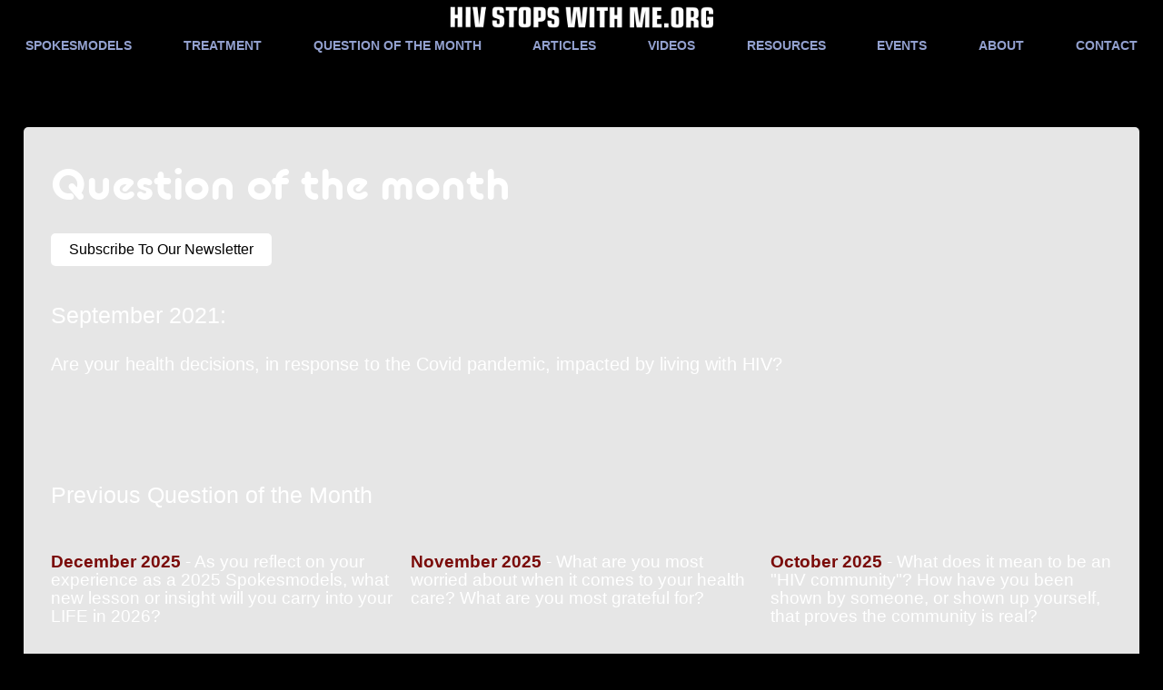

--- FILE ---
content_type: text/html; charset=UTF-8
request_url: https://hivstopswithme.org/month/september-2021/
body_size: 97218
content:
<!DOCTYPE html>
<!--[if IE 6]>
<html id="ie6" lang="en-US">
<![endif]-->
<!--[if IE 7]>
<html id="ie7" lang="en-US">
<![endif]-->
<!--[if IE 8]>
<html id="ie8" lang="en-US">
<![endif]-->
<!--[if !(IE 6) | !(IE 7) | !(IE 8)  ]><!-->
<html lang="en-US">
<!--<![endif]-->
<head><!-- Google tag (gtag.js) -->
<script async src="https://www.googletagmanager.com/gtag/js?id=G-W6MHJVWBXW"></script>
<script>
  window.dataLayer = window.dataLayer || [];
  function gtag(){dataLayer.push(arguments);}
  gtag('js', new Date());

  gtag('config', 'G-W6MHJVWBXW');
</script>
<meta charset="UTF-8" />
<meta name="viewport" content="width=device-width, initial-scale=1, maximum-scale=1">
<title>September 2021 Archives - HIV Stops With Me</title>
<link rel="profile" href="http://gmpg.org/xfn/11" />
<link rel="stylesheet" type="text/css" media="all" href="https://hivstopswithme.org/wp-content/themes/HIV2025/style.css" />
<link rel="pingback" href="https://hivstopswithme.org/xmlrpc.php" />
<!--[if lt IE 9]>
<script src="https://hivstopswithme.org/wp-content/themes/HIV2025/js/html5.js" type="text/javascript"></script>
<![endif]-->
<meta name='robots' content='index, follow, max-image-preview:large, max-snippet:-1, max-video-preview:-1' />
	<style>img:is([sizes="auto" i], [sizes^="auto," i]) { contain-intrinsic-size: 3000px 1500px }</style>
	
	<!-- This site is optimized with the Yoast SEO plugin v24.4 - https://yoast.com/wordpress/plugins/seo/ -->
	<link rel="canonical" href="https://hivstopswithme.org/month/september-2021/" />
	<meta property="og:locale" content="en_US" />
	<meta property="og:type" content="article" />
	<meta property="og:title" content="September 2021 Archives - HIV Stops With Me" />
	<meta property="og:url" content="https://hivstopswithme.org/month/september-2021/" />
	<meta property="og:site_name" content="HIV Stops With Me" />
	<meta name="twitter:card" content="summary_large_image" />
	<script type="application/ld+json" class="yoast-schema-graph">{"@context":"https://schema.org","@graph":[{"@type":"CollectionPage","@id":"https://hivstopswithme.org/month/september-2021/","url":"https://hivstopswithme.org/month/september-2021/","name":"September 2021 Archives - HIV Stops With Me","isPartOf":{"@id":"https://hivstopswithme.org/#website"},"breadcrumb":{"@id":"https://hivstopswithme.org/month/september-2021/#breadcrumb"},"inLanguage":"en-US"},{"@type":"BreadcrumbList","@id":"https://hivstopswithme.org/month/september-2021/#breadcrumb","itemListElement":[{"@type":"ListItem","position":1,"name":"Home","item":"https://hivstopswithme.org/"},{"@type":"ListItem","position":2,"name":"September 2021"}]},{"@type":"WebSite","@id":"https://hivstopswithme.org/#website","url":"https://hivstopswithme.org/","name":"HIV Stops With Me","description":"","potentialAction":[{"@type":"SearchAction","target":{"@type":"EntryPoint","urlTemplate":"https://hivstopswithme.org/?s={search_term_string}"},"query-input":{"@type":"PropertyValueSpecification","valueRequired":true,"valueName":"search_term_string"}}],"inLanguage":"en-US"}]}</script>
	<!-- / Yoast SEO plugin. -->


<link rel='dns-prefetch' href='//ajax.googleapis.com' />
<link rel="alternate" type="application/rss+xml" title="HIV Stops With Me &raquo; Feed" href="https://hivstopswithme.org/feed/" />
<link rel="alternate" type="application/rss+xml" title="HIV Stops With Me &raquo; Comments Feed" href="https://hivstopswithme.org/comments/feed/" />
<link rel="alternate" type="application/rss+xml" title="HIV Stops With Me &raquo; September 2021 Month Feed" href="https://hivstopswithme.org/month/september-2021/feed/" />
<script type="text/javascript">
/* <![CDATA[ */
window._wpemojiSettings = {"baseUrl":"https:\/\/s.w.org\/images\/core\/emoji\/15.0.3\/72x72\/","ext":".png","svgUrl":"https:\/\/s.w.org\/images\/core\/emoji\/15.0.3\/svg\/","svgExt":".svg","source":{"concatemoji":"https:\/\/hivstopswithme.org\/wp-includes\/js\/wp-emoji-release.min.js?ver=6.7.4"}};
/*! This file is auto-generated */
!function(i,n){var o,s,e;function c(e){try{var t={supportTests:e,timestamp:(new Date).valueOf()};sessionStorage.setItem(o,JSON.stringify(t))}catch(e){}}function p(e,t,n){e.clearRect(0,0,e.canvas.width,e.canvas.height),e.fillText(t,0,0);var t=new Uint32Array(e.getImageData(0,0,e.canvas.width,e.canvas.height).data),r=(e.clearRect(0,0,e.canvas.width,e.canvas.height),e.fillText(n,0,0),new Uint32Array(e.getImageData(0,0,e.canvas.width,e.canvas.height).data));return t.every(function(e,t){return e===r[t]})}function u(e,t,n){switch(t){case"flag":return n(e,"\ud83c\udff3\ufe0f\u200d\u26a7\ufe0f","\ud83c\udff3\ufe0f\u200b\u26a7\ufe0f")?!1:!n(e,"\ud83c\uddfa\ud83c\uddf3","\ud83c\uddfa\u200b\ud83c\uddf3")&&!n(e,"\ud83c\udff4\udb40\udc67\udb40\udc62\udb40\udc65\udb40\udc6e\udb40\udc67\udb40\udc7f","\ud83c\udff4\u200b\udb40\udc67\u200b\udb40\udc62\u200b\udb40\udc65\u200b\udb40\udc6e\u200b\udb40\udc67\u200b\udb40\udc7f");case"emoji":return!n(e,"\ud83d\udc26\u200d\u2b1b","\ud83d\udc26\u200b\u2b1b")}return!1}function f(e,t,n){var r="undefined"!=typeof WorkerGlobalScope&&self instanceof WorkerGlobalScope?new OffscreenCanvas(300,150):i.createElement("canvas"),a=r.getContext("2d",{willReadFrequently:!0}),o=(a.textBaseline="top",a.font="600 32px Arial",{});return e.forEach(function(e){o[e]=t(a,e,n)}),o}function t(e){var t=i.createElement("script");t.src=e,t.defer=!0,i.head.appendChild(t)}"undefined"!=typeof Promise&&(o="wpEmojiSettingsSupports",s=["flag","emoji"],n.supports={everything:!0,everythingExceptFlag:!0},e=new Promise(function(e){i.addEventListener("DOMContentLoaded",e,{once:!0})}),new Promise(function(t){var n=function(){try{var e=JSON.parse(sessionStorage.getItem(o));if("object"==typeof e&&"number"==typeof e.timestamp&&(new Date).valueOf()<e.timestamp+604800&&"object"==typeof e.supportTests)return e.supportTests}catch(e){}return null}();if(!n){if("undefined"!=typeof Worker&&"undefined"!=typeof OffscreenCanvas&&"undefined"!=typeof URL&&URL.createObjectURL&&"undefined"!=typeof Blob)try{var e="postMessage("+f.toString()+"("+[JSON.stringify(s),u.toString(),p.toString()].join(",")+"));",r=new Blob([e],{type:"text/javascript"}),a=new Worker(URL.createObjectURL(r),{name:"wpTestEmojiSupports"});return void(a.onmessage=function(e){c(n=e.data),a.terminate(),t(n)})}catch(e){}c(n=f(s,u,p))}t(n)}).then(function(e){for(var t in e)n.supports[t]=e[t],n.supports.everything=n.supports.everything&&n.supports[t],"flag"!==t&&(n.supports.everythingExceptFlag=n.supports.everythingExceptFlag&&n.supports[t]);n.supports.everythingExceptFlag=n.supports.everythingExceptFlag&&!n.supports.flag,n.DOMReady=!1,n.readyCallback=function(){n.DOMReady=!0}}).then(function(){return e}).then(function(){var e;n.supports.everything||(n.readyCallback(),(e=n.source||{}).concatemoji?t(e.concatemoji):e.wpemoji&&e.twemoji&&(t(e.twemoji),t(e.wpemoji)))}))}((window,document),window._wpemojiSettings);
/* ]]> */
</script>
<style id='wp-emoji-styles-inline-css' type='text/css'>

	img.wp-smiley, img.emoji {
		display: inline !important;
		border: none !important;
		box-shadow: none !important;
		height: 1em !important;
		width: 1em !important;
		margin: 0 0.07em !important;
		vertical-align: -0.1em !important;
		background: none !important;
		padding: 0 !important;
	}
</style>
<link rel='stylesheet' id='wp-block-library-css' href='https://hivstopswithme.org/wp-includes/css/dist/block-library/style.min.css?ver=6.7.4' type='text/css' media='all' />
<style id='classic-theme-styles-inline-css' type='text/css'>
/*! This file is auto-generated */
.wp-block-button__link{color:#fff;background-color:#32373c;border-radius:9999px;box-shadow:none;text-decoration:none;padding:calc(.667em + 2px) calc(1.333em + 2px);font-size:1.125em}.wp-block-file__button{background:#32373c;color:#fff;text-decoration:none}
</style>
<style id='global-styles-inline-css' type='text/css'>
:root{--wp--preset--aspect-ratio--square: 1;--wp--preset--aspect-ratio--4-3: 4/3;--wp--preset--aspect-ratio--3-4: 3/4;--wp--preset--aspect-ratio--3-2: 3/2;--wp--preset--aspect-ratio--2-3: 2/3;--wp--preset--aspect-ratio--16-9: 16/9;--wp--preset--aspect-ratio--9-16: 9/16;--wp--preset--color--black: #000000;--wp--preset--color--cyan-bluish-gray: #abb8c3;--wp--preset--color--white: #ffffff;--wp--preset--color--pale-pink: #f78da7;--wp--preset--color--vivid-red: #cf2e2e;--wp--preset--color--luminous-vivid-orange: #ff6900;--wp--preset--color--luminous-vivid-amber: #fcb900;--wp--preset--color--light-green-cyan: #7bdcb5;--wp--preset--color--vivid-green-cyan: #00d084;--wp--preset--color--pale-cyan-blue: #8ed1fc;--wp--preset--color--vivid-cyan-blue: #0693e3;--wp--preset--color--vivid-purple: #9b51e0;--wp--preset--gradient--vivid-cyan-blue-to-vivid-purple: linear-gradient(135deg,rgba(6,147,227,1) 0%,rgb(155,81,224) 100%);--wp--preset--gradient--light-green-cyan-to-vivid-green-cyan: linear-gradient(135deg,rgb(122,220,180) 0%,rgb(0,208,130) 100%);--wp--preset--gradient--luminous-vivid-amber-to-luminous-vivid-orange: linear-gradient(135deg,rgba(252,185,0,1) 0%,rgba(255,105,0,1) 100%);--wp--preset--gradient--luminous-vivid-orange-to-vivid-red: linear-gradient(135deg,rgba(255,105,0,1) 0%,rgb(207,46,46) 100%);--wp--preset--gradient--very-light-gray-to-cyan-bluish-gray: linear-gradient(135deg,rgb(238,238,238) 0%,rgb(169,184,195) 100%);--wp--preset--gradient--cool-to-warm-spectrum: linear-gradient(135deg,rgb(74,234,220) 0%,rgb(151,120,209) 20%,rgb(207,42,186) 40%,rgb(238,44,130) 60%,rgb(251,105,98) 80%,rgb(254,248,76) 100%);--wp--preset--gradient--blush-light-purple: linear-gradient(135deg,rgb(255,206,236) 0%,rgb(152,150,240) 100%);--wp--preset--gradient--blush-bordeaux: linear-gradient(135deg,rgb(254,205,165) 0%,rgb(254,45,45) 50%,rgb(107,0,62) 100%);--wp--preset--gradient--luminous-dusk: linear-gradient(135deg,rgb(255,203,112) 0%,rgb(199,81,192) 50%,rgb(65,88,208) 100%);--wp--preset--gradient--pale-ocean: linear-gradient(135deg,rgb(255,245,203) 0%,rgb(182,227,212) 50%,rgb(51,167,181) 100%);--wp--preset--gradient--electric-grass: linear-gradient(135deg,rgb(202,248,128) 0%,rgb(113,206,126) 100%);--wp--preset--gradient--midnight: linear-gradient(135deg,rgb(2,3,129) 0%,rgb(40,116,252) 100%);--wp--preset--font-size--small: 13px;--wp--preset--font-size--medium: 20px;--wp--preset--font-size--large: 36px;--wp--preset--font-size--x-large: 42px;--wp--preset--spacing--20: 0.44rem;--wp--preset--spacing--30: 0.67rem;--wp--preset--spacing--40: 1rem;--wp--preset--spacing--50: 1.5rem;--wp--preset--spacing--60: 2.25rem;--wp--preset--spacing--70: 3.38rem;--wp--preset--spacing--80: 5.06rem;--wp--preset--shadow--natural: 6px 6px 9px rgba(0, 0, 0, 0.2);--wp--preset--shadow--deep: 12px 12px 50px rgba(0, 0, 0, 0.4);--wp--preset--shadow--sharp: 6px 6px 0px rgba(0, 0, 0, 0.2);--wp--preset--shadow--outlined: 6px 6px 0px -3px rgba(255, 255, 255, 1), 6px 6px rgba(0, 0, 0, 1);--wp--preset--shadow--crisp: 6px 6px 0px rgba(0, 0, 0, 1);}:where(.is-layout-flex){gap: 0.5em;}:where(.is-layout-grid){gap: 0.5em;}body .is-layout-flex{display: flex;}.is-layout-flex{flex-wrap: wrap;align-items: center;}.is-layout-flex > :is(*, div){margin: 0;}body .is-layout-grid{display: grid;}.is-layout-grid > :is(*, div){margin: 0;}:where(.wp-block-columns.is-layout-flex){gap: 2em;}:where(.wp-block-columns.is-layout-grid){gap: 2em;}:where(.wp-block-post-template.is-layout-flex){gap: 1.25em;}:where(.wp-block-post-template.is-layout-grid){gap: 1.25em;}.has-black-color{color: var(--wp--preset--color--black) !important;}.has-cyan-bluish-gray-color{color: var(--wp--preset--color--cyan-bluish-gray) !important;}.has-white-color{color: var(--wp--preset--color--white) !important;}.has-pale-pink-color{color: var(--wp--preset--color--pale-pink) !important;}.has-vivid-red-color{color: var(--wp--preset--color--vivid-red) !important;}.has-luminous-vivid-orange-color{color: var(--wp--preset--color--luminous-vivid-orange) !important;}.has-luminous-vivid-amber-color{color: var(--wp--preset--color--luminous-vivid-amber) !important;}.has-light-green-cyan-color{color: var(--wp--preset--color--light-green-cyan) !important;}.has-vivid-green-cyan-color{color: var(--wp--preset--color--vivid-green-cyan) !important;}.has-pale-cyan-blue-color{color: var(--wp--preset--color--pale-cyan-blue) !important;}.has-vivid-cyan-blue-color{color: var(--wp--preset--color--vivid-cyan-blue) !important;}.has-vivid-purple-color{color: var(--wp--preset--color--vivid-purple) !important;}.has-black-background-color{background-color: var(--wp--preset--color--black) !important;}.has-cyan-bluish-gray-background-color{background-color: var(--wp--preset--color--cyan-bluish-gray) !important;}.has-white-background-color{background-color: var(--wp--preset--color--white) !important;}.has-pale-pink-background-color{background-color: var(--wp--preset--color--pale-pink) !important;}.has-vivid-red-background-color{background-color: var(--wp--preset--color--vivid-red) !important;}.has-luminous-vivid-orange-background-color{background-color: var(--wp--preset--color--luminous-vivid-orange) !important;}.has-luminous-vivid-amber-background-color{background-color: var(--wp--preset--color--luminous-vivid-amber) !important;}.has-light-green-cyan-background-color{background-color: var(--wp--preset--color--light-green-cyan) !important;}.has-vivid-green-cyan-background-color{background-color: var(--wp--preset--color--vivid-green-cyan) !important;}.has-pale-cyan-blue-background-color{background-color: var(--wp--preset--color--pale-cyan-blue) !important;}.has-vivid-cyan-blue-background-color{background-color: var(--wp--preset--color--vivid-cyan-blue) !important;}.has-vivid-purple-background-color{background-color: var(--wp--preset--color--vivid-purple) !important;}.has-black-border-color{border-color: var(--wp--preset--color--black) !important;}.has-cyan-bluish-gray-border-color{border-color: var(--wp--preset--color--cyan-bluish-gray) !important;}.has-white-border-color{border-color: var(--wp--preset--color--white) !important;}.has-pale-pink-border-color{border-color: var(--wp--preset--color--pale-pink) !important;}.has-vivid-red-border-color{border-color: var(--wp--preset--color--vivid-red) !important;}.has-luminous-vivid-orange-border-color{border-color: var(--wp--preset--color--luminous-vivid-orange) !important;}.has-luminous-vivid-amber-border-color{border-color: var(--wp--preset--color--luminous-vivid-amber) !important;}.has-light-green-cyan-border-color{border-color: var(--wp--preset--color--light-green-cyan) !important;}.has-vivid-green-cyan-border-color{border-color: var(--wp--preset--color--vivid-green-cyan) !important;}.has-pale-cyan-blue-border-color{border-color: var(--wp--preset--color--pale-cyan-blue) !important;}.has-vivid-cyan-blue-border-color{border-color: var(--wp--preset--color--vivid-cyan-blue) !important;}.has-vivid-purple-border-color{border-color: var(--wp--preset--color--vivid-purple) !important;}.has-vivid-cyan-blue-to-vivid-purple-gradient-background{background: var(--wp--preset--gradient--vivid-cyan-blue-to-vivid-purple) !important;}.has-light-green-cyan-to-vivid-green-cyan-gradient-background{background: var(--wp--preset--gradient--light-green-cyan-to-vivid-green-cyan) !important;}.has-luminous-vivid-amber-to-luminous-vivid-orange-gradient-background{background: var(--wp--preset--gradient--luminous-vivid-amber-to-luminous-vivid-orange) !important;}.has-luminous-vivid-orange-to-vivid-red-gradient-background{background: var(--wp--preset--gradient--luminous-vivid-orange-to-vivid-red) !important;}.has-very-light-gray-to-cyan-bluish-gray-gradient-background{background: var(--wp--preset--gradient--very-light-gray-to-cyan-bluish-gray) !important;}.has-cool-to-warm-spectrum-gradient-background{background: var(--wp--preset--gradient--cool-to-warm-spectrum) !important;}.has-blush-light-purple-gradient-background{background: var(--wp--preset--gradient--blush-light-purple) !important;}.has-blush-bordeaux-gradient-background{background: var(--wp--preset--gradient--blush-bordeaux) !important;}.has-luminous-dusk-gradient-background{background: var(--wp--preset--gradient--luminous-dusk) !important;}.has-pale-ocean-gradient-background{background: var(--wp--preset--gradient--pale-ocean) !important;}.has-electric-grass-gradient-background{background: var(--wp--preset--gradient--electric-grass) !important;}.has-midnight-gradient-background{background: var(--wp--preset--gradient--midnight) !important;}.has-small-font-size{font-size: var(--wp--preset--font-size--small) !important;}.has-medium-font-size{font-size: var(--wp--preset--font-size--medium) !important;}.has-large-font-size{font-size: var(--wp--preset--font-size--large) !important;}.has-x-large-font-size{font-size: var(--wp--preset--font-size--x-large) !important;}
:where(.wp-block-post-template.is-layout-flex){gap: 1.25em;}:where(.wp-block-post-template.is-layout-grid){gap: 1.25em;}
:where(.wp-block-columns.is-layout-flex){gap: 2em;}:where(.wp-block-columns.is-layout-grid){gap: 2em;}
:root :where(.wp-block-pullquote){font-size: 1.5em;line-height: 1.6;}
</style>
<link rel='stylesheet' id='contact-form-7-css' href='https://hivstopswithme.org/wp-content/plugins/contact-form-7/includes/css/styles.css?ver=6.0.3' type='text/css' media='all' />
<script type="text/javascript" src="https://ajax.googleapis.com/ajax/libs/jquery/1.11.2/jquery.min.js" id="jquery-js"></script>
<script type="text/javascript" id="ajax_comment-js-extra">
/* <![CDATA[ */
var misha_ajax_comment_params = {"ajaxurl":"https:\/\/hivstopswithme.org\/wp-admin\/admin-ajax.php"};
/* ]]> */
</script>
<script type="text/javascript" src="https://hivstopswithme.org/wp-content/themes/HIV2025/ajax-comment.js?ver=1739570322" id="ajax_comment-js"></script>
<link rel="https://api.w.org/" href="https://hivstopswithme.org/wp-json/" /><link rel="EditURI" type="application/rsd+xml" title="RSD" href="https://hivstopswithme.org/xmlrpc.php?rsd" />
<meta name="generator" content="WordPress 6.7.4" />
<link rel="shortcut icon" href="https://hivstopswithme.org/wp-content/themes/HIV2025/favicon.png" />
<link rel="stylesheet" type="text/css" media="all" href="https://hivstopswithme.org/wp-content/themes/HIV2025/js/jquery.mmenu.all.css" />
<script src="https://kit.fontawesome.com/593ff87699.js" crossorigin="anonymous"></script>
<link href="https://unpkg.com/aos@2.3.1/dist/aos.css" rel="stylesheet">
<link rel="stylesheet" href="https://use.typekit.net/eoi7eti.css">
<script type="text/javascript" src="https://hivstopswithme.org/wp-content/themes/HIV2025/js/jquery.diamonds.js"></script>
<script>
$.fn.ToggleInputValue = function(){
    return $(this).each(function(){
        var Input = $(this);
        var default_value = Input.val();

        Input.focus(function() {
           if(Input.val() == default_value) Input.val("");
        }).blur(function(){
            if(Input.val().length == 0) Input.val(default_value);
        });
    });
}
$(window).load(function() {
	
	$('#cf-submit').attr('disabled', 'disabled');
	
	//$('#mc-embedded-subscribe').attr('disabled', 'disabled');

});
$(document).ready(function() {
	
	
    $("#mobile-menu-open").click(function() {
      $('#mobilemenu').toggleClass('open');
	    $(this).toggleClass('open');
      $('body').toggleClass('no-scroll');
			$('#header-bar').toggleClass('no-shad');
    });
	
	$('input[type="text"], input[type="email"], textarea').ToggleInputValue();
	
	$('.resource-item').responsiveEqualHeightGrid();
	$('.event-video').responsiveEqualHeightGrid();
	
	$('.treatment-accord').click(function(accord) {
		accord.preventDefault();
		$(this).parent().children('.treatment-info-area').slideToggle();
		$(this).parent().toggleClass('open');
	});
	
	
	
	$('.resource-cat-link-city a').click(function(resource) {
		
		var thisParent = $(this).parent().next('.city-inline-wrap');
		resource.preventDefault();		
		
		if(!$(this).hasClass('open')) {
		
		$(this).addClass('open');
		
		var thisCity = $(this).data('city');
		var thisCat = $(this).data('cat');
		
		$('.city-inline-wrap').slideUp();
		$(thisParent).html('<p>Loading...</p>');
		$(thisParent).slideToggle();
		
		$.ajax({
			url : 'https://hivstopswithme.org/wp-content/themes/HIV2025/get-resources.php/?city='+thisCity+'&cat='+thisCat,
			success:function(data, textStatus, jqXHR){
				$(thisParent).html(data);
			},
			error: function(jqXHR, textStatus, errorThrown){
				$('#album-row').html('<p>ERROR</p>');
			}
		});
		
		} else {
			
			$(this).removeClass('open');
			$(thisParent).slideUp();
			
		}
		
	});
	
	$('.answer-more').click(function(ans) {
		
		ans.preventDefault();
		
		if(!$(this).hasClass('open')) {
		
		$(this).addClass('open');
		$(this).parent().children('.exc').hide();
		$(this).parent().children('.content-ans').show();
		$(this).html('Read Less');
	
		} else {
		
		$(this).removeClass('open');
		$(this).parent().children('.exc').show();
		$(this).parent().children('.content-ans').hide();
		$(this).html('Read More');
			
		}
	
	});
	
	$('a.answer-reply').click(function(reply) {
		reply.preventDefault();
		$(this).next('.answer-comments').slideToggle();
	});
	
    $('#submit').attr('disabled', 'disabled');
	 
	$('#commentform input[type=text], #commentform input[type=password], #commentform textarea').keyup(function() {
			
		if ($('#comment').val() !=''&&
		$('#author').val() != '' &&
		$('#email').val() != '') {
		  
			$('#submit').removeAttr('disabled');
		} else {
			$('#submit').attr('disabled', 'disabled');
		}
	});	
	
	$('.wpcf7 input[type=text], .wpcf7 input[type=password], .wpcf7 textarea').keyup(function() {
			
		if ($('#cf-name').val() !=''&&
		$('#cf-name').val() !='Name'&&
		$('#cf-email').val() != '' &&
		$('#cf-email').val() != 'E-Mail' &&
		$('#cf-subjext').val() != '' &&
		$('#cf-subjext').val() != 'Subject' &&
		$('#cf-msg').val() != ''&&
		$('#cf-msg').val() != 'Message') {
		  
			$('#cf-submit').removeAttr('disabled');
		} else {
			$('#cf-submit').attr('disabled', 'disabled');
		}
	});	
	
	function validateEmail($email) {
	  var emailReg = /^([\w-\.]+@([\w-]+\.)+[\w-]{2,4})?$/;
	  return emailReg.test( $email );
	}
	
	if ($(window).scrollTop() > 120){  
		//$('#header-bar').addClass("active");
    } else {
		//$('#header-bar').removeClass("active");
  }
  
  $(window).scroll(function() {
	if ($(this).scrollTop() > 160){  
		//$('#header-bar').addClass("active");
    } else {
		//$('#header-bar').removeClass("active");
    }
	});
	
	$('.home-more-padd a.scroll').click(function( event ) {
     event.preventDefault();
     $("html, body").animate({ scrollTop: $($(this).attr("href")).offset().top }, 500);
   });
	
	// 2024 EDITS FROM HERE
	
	$(".diamonds").diamonds({

				size : 290,// Size of diamonds in pixels. Both width and height.

				gap : 5,// Pixels between each square.

				hideIncompleteRow :false,// Hide last row if there are not enough items to fill it completely.

				autoRedraw :false,// Auto redraw diamonds when it detects resizing.

				itemSelector :".items" // the css selector to use to select diamonds-items.

		});
	
	setTimeout(function() {
		
		$('.diaout').css('opacity', 1);
		
	}, 250);
	// 2024 EDITS END
	
	$(window).resize(function() {
		
		if($(window).width() < 800) {
		
			if($('.diamond-box-wrap').length) {

				$('.diamond-box-wrap').each(function() {

					var thisW = $(this).outerWidth();
					$(this).css('height', thisW);				

				});

			}
			
		} else {
			
			$(".diamonds").diamonds("draw");
			
		}
		
	});
	
	if($('.diamond-box-wrap').length) {

		$('.diamond-box-wrap').each(function() {

			var thisW = $(this).outerWidth();
			$(this).css('height', thisW);				

		});

	}
	
});
</script>
</head>

<body class="archive tax-month term-september-2021 term-93">
<script>
  (function(i,s,o,g,r,a,m){i['GoogleAnalyticsObject']=r;i[r]=i[r]||function(){
  (i[r].q=i[r].q||[]).push(arguments)},i[r].l=1*new Date();a=s.createElement(o),
  m=s.getElementsByTagName(o)[0];a.async=1;a.src=g;m.parentNode.insertBefore(a,m)
  })(window,document,'script','https://www.google-analytics.com/analytics.js','ga');

  ga('create', 'UA-74280222-1', 'auto');
  ga('send', 'pageview');

</script>
  
<div id="site-wrap" style="background-image: url();">
	
<div id="mobile-menu-open">
              	<span></span>
              	<span></span>
              	<span></span>
	<span></span>
            </div>
            <!-- #mobile-menu-open -->
	
<div id="header-bar">

	<div class="inner">
    
    	<div id="header-bar-inside-inside">
         
					<div class="row logo-area">

						<a href="https://hivstopswithme.org">
							<img src="https://hivstopswithme.org/wp-content/themes/HIV2025/images/hivlogo2022.png" alt="HIVStopsWithMe">
						</a>

					</div>

					<div class="row menu">

						<li id="menu-item-2423" class="menu-item menu-item-type-post_type menu-item-object-page menu-item-2423"><a href="https://hivstopswithme.org/spokesmodels/"><span>Spokesmodels</span></a></li>
<li id="menu-item-28" class="menu-item menu-item-type-post_type menu-item-object-page menu-item-28"><a href="https://hivstopswithme.org/treatment-info/"><span>Treatment</span></a></li>
<li id="menu-item-26" class="menu-item menu-item-type-post_type menu-item-object-page menu-item-26"><a href="https://hivstopswithme.org/question-of-the-month/"><span>Question of the month</span></a></li>
<li id="menu-item-2449" class="menu-item menu-item-type-post_type menu-item-object-page menu-item-2449"><a href="https://hivstopswithme.org/guest-articles/"><span>Articles</span></a></li>
<li id="menu-item-24" class="menu-item menu-item-type-post_type menu-item-object-page menu-item-24"><a href="https://hivstopswithme.org/videos/"><span>Videos</span></a></li>
<li id="menu-item-27" class="menu-item menu-item-type-post_type menu-item-object-page menu-item-27"><a href="https://hivstopswithme.org/resources/"><span>Resources</span></a></li>
<li id="menu-item-2643" class="menu-item menu-item-type-post_type menu-item-object-page menu-item-2643"><a href="https://hivstopswithme.org/events/"><span>Events</span></a></li>
<li id="menu-item-22" class="menu-item menu-item-type-post_type menu-item-object-page menu-item-22"><a href="https://hivstopswithme.org/about/"><span>About</span></a></li>
<li id="menu-item-3670" class="menu-item menu-item-type-post_type menu-item-object-page menu-item-3670"><a href="https://hivstopswithme.org/contact-us/"><span>Contact</span></a></li>
</ul>

					</div>
				
        </div>
        <!-- #header-bar-inside-inside -->
        
	</div>
    
</div>
<!-- #header-bar -->

            

<div id="page-content" class="no-title bluepink">

	<div id="page-content-inside">
    
    	<div id="page-content-inside-inside">
    

			                
            <h1 class="bluepink">Question of the month</h1>
                
        
       
				
            <div class="row top">
            
                <div class="row nl-area">
                  
                  <div class="positive-nl-wrap">            
                  
                                   	<a href="" class="open-newsletter-pop ">Subscribe To Our Newsletter</a>
                  
												                  
              </div>
    
                </div>
                <!-- #month-question -->
                
                <div class="row">
                
									
									
                <h2>September 2021: </h2>
                
                <strong class="bigger-ye ">Are your health decisions, in response to the Covid pandemic, impacted by living with HIV?</strong>
                
					                
			                
                </div>
                <!-- .half -->   
            </div>
            <!-- .row -->
            
                    
						<div class="row prevs">
	
							<h2>Previous Question of the Month</h2>
			
							<div class="row">
							
								<div class="marg">
								
																						
																				
																						<div class="micro-link">
									
												<a href="https://hivstopswithme.org/month/december-2025/" class="video-title with-bg">
                        	<span><i>December 2025</i> - As you reflect on your experience as a 2025 Spokesmodels, what new lesson or insight will you carry into your LIFE in 2026?</span>
                        </a>
                        <!-- .video-title -->
												
											</div>
																				
																								
																				
																						<div class="micro-link">
									
												<a href="https://hivstopswithme.org/month/november-2025/" class="video-title with-bg">
                        	<span><i>November 2025</i> - What are you most worried about when it comes to your health care? What are you most grateful for? </span>
                        </a>
                        <!-- .video-title -->
												
											</div>
																				
																								
																				
																						<div class="micro-link">
									
												<a href="https://hivstopswithme.org/month/october-2025/" class="video-title with-bg">
                        	<span><i>October 2025</i> - What does it mean to be an "HIV community"? How have you been shown by someone, or shown up yourself, that proves the community is real? </span>
                        </a>
                        <!-- .video-title -->
												
											</div>
																				
																								
																				
																						<div class="micro-link">
									
												<a href="https://hivstopswithme.org/month/september-2025/" class="video-title with-bg">
                        	<span><i>September 2025</i> - How has "living out loud" by being so public with your HIV status benefitted and / or harmed your life? </span>
                        </a>
                        <!-- .video-title -->
												
											</div>
																				
																								
																				
																						<div class="micro-link">
									
												<a href="https://hivstopswithme.org/month/august-2025/" class="video-title with-bg">
                        	<span><i>August 2025</i> - Pride month has ended - now what? What are you going to do to keep spreading HSWM's message and showing up as the CEO of your life?</span>
                        </a>
                        <!-- .video-title -->
												
											</div>
																				
																								
																				
																						<div class="micro-link">
									
												<a href="https://hivstopswithme.org/month/july-2025/" class="video-title with-bg">
                        	<span><i>July 2025</i> - Does your healthcare provider engage with you on your overall health and well-being or have you had to advocate for yourself to be seen as more than just your HIV diagnosis?</span>
                        </a>
                        <!-- .video-title -->
												
											</div>
																				
																								
																				
																						<div class="micro-link">
									
												<a href="https://hivstopswithme.org/month/june-2025/" class="video-title with-bg">
                        	<span><i>June 2025</i> - Did your HIV diagnosis lead to a heartbreak, or did it stem from a heartbreak? If so, what lesson did you learn?</span>
                        </a>
                        <!-- .video-title -->
												
											</div>
																				
																								
																				
																						<div class="micro-link">
									
												<a href="https://hivstopswithme.org/month/may-2025/" class="video-title with-bg">
                        	<span><i>May 2025</i> - What is your "spirit animal" and how does it relate to your HIV journey?</span>
                        </a>
                        <!-- .video-title -->
												
											</div>
																				
																								
																				
																						<div class="micro-link">
									
												<a href="https://hivstopswithme.org/month/april-2025/" class="video-title with-bg">
                        	<span><i>April 2025</i> - Pick one aspect of Spring and tell us how you plan to "Bring It" to your community through your advocacy?</span>
                        </a>
                        <!-- .video-title -->
												
											</div>
																				
																								
																				
																						<div class="micro-link">
									
												<a href="https://hivstopswithme.org/month/march-2025/" class="video-title with-bg">
                        	<span><i>March 2025</i> - To ____, I need to sound the alarm that ___. I propose ___.</span>
                        </a>
                        <!-- .video-title -->
												
											</div>
																				
																								
																				
																				
																								
																				
																						<div class="micro-link">
									
												<a href="https://hivstopswithme.org/month/december-2024/" class="video-title with-bg">
                        	<span><i>December 2024</i> - As an HSWM Spokesmodel, share a highlight and a lesson learned during the 2024 campaign</span>
                        </a>
                        <!-- .video-title -->
												
											</div>
																				
																								
																				
																						<div class="micro-link">
									
												<a href="https://hivstopswithme.org/month/november-2024-2/" class="video-title with-bg">
                        	<span><i>November 2024</i> - Throughout all the highs and lows of life, plus living with HIV, how are you still able to motivate others? </span>
                        </a>
                        <!-- .video-title -->
												
											</div>
																				
																								
																				
																						<div class="micro-link">
									
												<a href="https://hivstopswithme.org/month/november-2024/" class="video-title with-bg">
                        	<span><i>November 2024</i> - Throughout all the highs and lows of life, plus living with HIV, how are you still able to motivate others? </span>
                        </a>
                        <!-- .video-title -->
												
											</div>
																				
																								
																				
																						<div class="micro-link">
									
												<a href="https://hivstopswithme.org/month/october-2024/" class="video-title with-bg">
                        	<span><i>October 2024</i> - What song describes where you currently are in your HIV journey? </span>
                        </a>
                        <!-- .video-title -->
												
											</div>
																				
																								
																				
																						<div class="micro-link">
									
												<a href="https://hivstopswithme.org/month/september-2024/" class="video-title with-bg">
                        	<span><i>September 2024</i> - My fellow Americans, as your President I will make this the generation to end HIV by... </span>
                        </a>
                        <!-- .video-title -->
												
											</div>
																				
																								
																				
																						<div class="micro-link">
									
												<a href="https://hivstopswithme.org/month/august-2024/" class="video-title with-bg">
                        	<span><i>August 2024</i> - Was there a specific trauma that led to your HIV diagnosis or did your HIV diagnosis lead to a specific trauma? Have you been able to move forward from it, if so how?</span>
                        </a>
                        <!-- .video-title -->
												
											</div>
																				
																								
																				
																						<div class="micro-link">
									
												<a href="https://hivstopswithme.org/month/july-2024/" class="video-title with-bg">
                        	<span><i>July 2024</i> - What emotion began your HIV advocacy and what emotion do you intend to convey through your advocacy?</span>
                        </a>
                        <!-- .video-title -->
												
											</div>
																				
																								
																				
																						<div class="micro-link">
									
												<a href="https://hivstopswithme.org/month/june-2024/" class="video-title with-bg">
                        	<span><i>June 2024</i> - The theme of NYC's 2024 Pride is "Reflect. Empower. Unite." How does that theme apply to your journey as a spokesmodel?</span>
                        </a>
                        <!-- .video-title -->
												
											</div>
																				
																								
																				
																						<div class="micro-link">
									
												<a href="https://hivstopswithme.org/month/may-2024/" class="video-title with-bg">
                        	<span><i>May 2024</i> - Since SSA classifies HIV as a "disability", has that label ever impacted your mental health? Why or why not?</span>
                        </a>
                        <!-- .video-title -->
												
											</div>
																				
																								
																				
																						<div class="micro-link">
									
												<a href="https://hivstopswithme.org/month/april-2024/" class="video-title with-bg">
                        	<span><i>April 2024</i> - What does "Staying Alive" mean to you considering the access you have to HIV treatment?</span>
                        </a>
                        <!-- .video-title -->
												
											</div>
																				
																								
																				
																						<div class="micro-link">
									
												<a href="https://hivstopswithme.org/month/march-2024/" class="video-title with-bg">
                        	<span><i>March 2024</i> - Is there a woman or girl who advocated for you, inspired you, or supported you along your HIV journey? </span>
                        </a>
                        <!-- .video-title -->
												
											</div>
																				
																								
																				
																						<div class="micro-link">
									
												<a href="https://hivstopswithme.org/month/february-2024/" class="video-title with-bg">
                        	<span><i>February 2024</i> - Does being undetectable relinquish the responsibility to disclose your status to others? </span>
                        </a>
                        <!-- .video-title -->
												
											</div>
																				
																								
																				
																						<div class="micro-link">
									
												<a href="https://hivstopswithme.org/month/january-2024/" class="video-title with-bg">
                        	<span><i>January 2024</i> - From an advocacy perspective, what do you hope to bring to the 2024 campaign that is uniquely you?</span>
                        </a>
                        <!-- .video-title -->
												
											</div>
																				
																								
																				
																						<div class="micro-link">
									
												<a href="https://hivstopswithme.org/month/december-2023/" class="video-title with-bg">
                        	<span><i>December 2023</i> - Complete this sentence: In 2023 I SLAYED ...</span>
                        </a>
                        <!-- .video-title -->
												
											</div>
																				
																								
																				
																						<div class="micro-link">
									
												<a href="https://hivstopswithme.org/month/november-2023/" class="video-title with-bg">
                        	<span><i>November 2023</i> - How does your gender identity impact your HIV treatment and/or advocacy?</span>
                        </a>
                        <!-- .video-title -->
												
											</div>
																				
																								
																				
																						<div class="micro-link">
									
												<a href="https://hivstopswithme.org/month/october-2023/" class="video-title with-bg">
                        	<span><i>October 2023</i> - What is one word that best describes your HIV journey? </span>
                        </a>
                        <!-- .video-title -->
												
											</div>
																				
																								
																				
																						<div class="micro-link">
									
												<a href="https://hivstopswithme.org/month/september-2023/" class="video-title with-bg">
                        	<span><i>September 2023</i> - Have you ever been marginalized while doing your HIV advocacy? If so, how did you feel? How did you handle it? </span>
                        </a>
                        <!-- .video-title -->
												
											</div>
																				
																								
																				
																						<div class="micro-link">
									
												<a href="https://hivstopswithme.org/month/august-2023/" class="video-title with-bg">
                        	<span><i>August 2023</i> - Do you view A.I. as a useful tool or as more of a threat when it comes to the future of HIV advocacy?</span>
                        </a>
                        <!-- .video-title -->
												
											</div>
																				
																								
																				
																						<div class="micro-link">
									
												<a href="https://hivstopswithme.org/month/july-2023/" class="video-title with-bg">
                        	<span><i>July 2023</i> - Since we just celebrated the Fourth of July, do you feel like, as an HIV positive person, that you have lost your independence in any way? </span>
                        </a>
                        <!-- .video-title -->
												
											</div>
																				
																								
																				
																						<div class="micro-link">
									
												<a href="https://hivstopswithme.org/month/june-2023/" class="video-title with-bg">
                        	<span><i>June 2023</i> - This year we are celebrating  Pride at a time when the LGBTQ community's human rights are under attack across the country. What do you see as the greatest threat to people living with HIV, and what should be done to prevent or change it?</span>
                        </a>
                        <!-- .video-title -->
												
											</div>
																				
																								
																				
																						<div class="micro-link">
									
												<a href="https://hivstopswithme.org/month/may-2023/" class="video-title with-bg">
                        	<span><i>May 2023</i> - What stigmatizing HIV message did you have to overcome and how does that show up in the way you maneuver in the world today? </span>
                        </a>
                        <!-- .video-title -->
												
											</div>
																				
																								
																				
																						<div class="micro-link">
									
												<a href="https://hivstopswithme.org/month/april-2023/" class="video-title with-bg">
                        	<span><i>April 2023</i> - U=U means you have gotten HIV under control, but what about YOU? How did you heal yourself mentally / emotionally from the experience of receiving a positive diagnosis?</span>
                        </a>
                        <!-- .video-title -->
												
											</div>
																				
																								
																				
																						<div class="micro-link">
									
												<a href="https://hivstopswithme.org/month/march-2023/" class="video-title with-bg">
                        	<span><i>March 2023</i> - Did HIV factor into your decision to have or not have children? Explain why or why not.</span>
                        </a>
                        <!-- .video-title -->
												
											</div>
																				
																								
																				
																						<div class="micro-link">
									
												<a href="https://hivstopswithme.org/month/february-2023/" class="video-title with-bg">
                        	<span><i>February 2023</i> - Has your HIV diagnosis changed how you feel about love?</span>
                        </a>
                        <!-- .video-title -->
												
											</div>
																				
																								
																				
																						<div class="micro-link">
									
												<a href="https://hivstopswithme.org/month/january-2023/" class="video-title with-bg">
                        	<span><i>January 2023</i> - How does HIV factor into your goals you set for yourself</span>
                        </a>
                        <!-- .video-title -->
												
											</div>
																				
																								
																				
																						<div class="micro-link">
									
												<a href="https://hivstopswithme.org/month/december-2022/" class="video-title with-bg">
                        	<span><i>December 2022</i> - What specific experience in 2022 has impacted or changed the way you are going to approach living with HIV in 2023?</span>
                        </a>
                        <!-- .video-title -->
												
											</div>
																				
																								
																				
																						<div class="micro-link">
									
												<a href="https://hivstopswithme.org/month/november-2022/" class="video-title with-bg">
                        	<span><i>November 2022</i> - Who would you give thanks to for helping you to be where you are today in your HIV journey? </span>
                        </a>
                        <!-- .video-title -->
												
											</div>
																				
																								
																				
																						<div class="micro-link">
									
												<a href="https://hivstopswithme.org/month/october-2022/" class="video-title with-bg">
                        	<span><i>October 2022</i> - Have you ever experienced stigmatizing language or behaviour when engaging with any healthcare professional about your HIV? If so, what needs to be done differently to ensure it never happens again?</span>
                        </a>
                        <!-- .video-title -->
												
											</div>
																				
																								
																				
																						<div class="micro-link">
									
												<a href="https://hivstopswithme.org/month/september-2022/" class="video-title with-bg">
                        	<span><i>September 2022</i> - Do you feel that being an HSWM Spokesmodel can be a heavy burden, why or why not?</span>
                        </a>
                        <!-- .video-title -->
												
											</div>
																				
																								
																				
																						<div class="micro-link">
									
												<a href="https://hivstopswithme.org/month/august-2022/" class="video-title with-bg">
                        	<span><i>August 2022</i> - As someone living with HIV, how are you navigating life in a post Covid world and with the emergence of Monkeypox?</span>
                        </a>
                        <!-- .video-title -->
												
											</div>
																				
																								
																				
																						<div class="micro-link">
									
												<a href="https://hivstopswithme.org/month/july-2022/" class="video-title with-bg">
                        	<span><i>July 2022</i> - As someone living with HIV, what does "healthcare is a human right" mean to you?</span>
                        </a>
                        <!-- .video-title -->
												
											</div>
																				
																								
																				
																						<div class="micro-link">
									
												<a href="https://hivstopswithme.org/month/june-2022/" class="video-title with-bg">
                        	<span><i>June 2022</i> - The category is Pride: What did you have to SLAY in order to find your pride?</span>
                        </a>
                        <!-- .video-title -->
												
											</div>
																				
																								
																				
																						<div class="micro-link">
									
												<a href="https://hivstopswithme.org/month/may-2022/" class="video-title with-bg">
                        	<span><i>May 2022</i> - As someone living with HIV, do you feel that your own "sexiness" or sexuality is limited?</span>
                        </a>
                        <!-- .video-title -->
												
											</div>
																				
																								
																				
																						<div class="micro-link">
									
												<a href="https://hivstopswithme.org/month/april-2022/" class="video-title with-bg">
                        	<span><i>April 2022</i> - Knowing your own journey with HIV, what tool from your toolbox would you give to your younger self?</span>
                        </a>
                        <!-- .video-title -->
												
											</div>
																				
																								
																				
																						<div class="micro-link">
									
												<a href="https://hivstopswithme.org/month/march-2022/" class="video-title with-bg">
                        	<span><i>March 2022</i> - Who is a woman or girl that has directly or indirectly shaped your advocacy?</span>
                        </a>
                        <!-- .video-title -->
												
											</div>
																				
																								
																				
																						<div class="micro-link">
									
												<a href="https://hivstopswithme.org/month/december-2021/" class="video-title with-bg">
                        	<span><i>December 2021</i> - Have you ever fantasized about your life had you not become HIV positive? If so, what do you imagine it would've been like? If not, why not?</span>
                        </a>
                        <!-- .video-title -->
												
											</div>
																				
																								
																				
																						<div class="micro-link">
									
												<a href="https://hivstopswithme.org/month/november-21/" class="video-title with-bg">
                        	<span><i>November 2021</i> - Most people are struggling to balance Covid safe living with their longing for human connection. If you were hosting this year's Thanksgiving Dinner , what would you need to feel comfortable bringing people together? What "specialty dish" would you be serving?</span>
                        </a>
                        <!-- .video-title -->
												
											</div>
																				
																								
																				
																						<div class="micro-link">
									
												<a href="https://hivstopswithme.org/month/october-2021/" class="video-title with-bg">
                        	<span><i>October 2021</i> - Has sex and intimacy been impacted by the pandemic for you? If so, how and why?</span>
                        </a>
                        <!-- .video-title -->
												
											</div>
																				
																								
																				
																						<div class="micro-link">
									
												<a href="https://hivstopswithme.org/month/september-2021/" class="video-title with-bg">
                        	<span><i>September 2021</i> - Are your health decisions, in response to the Covid pandemic, impacted by living with HIV?</span>
                        </a>
                        <!-- .video-title -->
												
											</div>
																				
																								
																				
																						<div class="micro-link">
									
												<a href="https://hivstopswithme.org/month/august-2021/" class="video-title with-bg">
                        	<span><i>August 2021</i> - How has your community accepted the science behind U=U?</span>
                        </a>
                        <!-- .video-title -->
												
											</div>
																				
																								
																				
																						<div class="micro-link">
									
												<a href="https://hivstopswithme.org/month/july-2021/" class="video-title with-bg">
                        	<span><i>July 2021</i> - What effect do you believe injectable HIV medication will have on your advocacy and/or treatment? </span>
                        </a>
                        <!-- .video-title -->
												
											</div>
																				
																								
																				
																						<div class="micro-link">
									
												<a href="https://hivstopswithme.org/month/june-2021/" class="video-title with-bg">
                        	<span><i>June 2021</i> - June is Pride month in NY. For some it's a moment to celebrate the LGBTQ+ community, and for others it's a season to celebrate themselves. Which is it for you and why?</span>
                        </a>
                        <!-- .video-title -->
												
											</div>
																				
																								
																				
																						<div class="micro-link">
									
												<a href="https://hivstopswithme.org/month/may-2021/" class="video-title with-bg">
                        	<span><i>May 2021</i> - May is Mental Health Awareness month. What effect is the Covid vaccine rollout and the reopening of NY having on your mental health?</span>
                        </a>
                        <!-- .video-title -->
												
											</div>
																				
																								
																				
																						<div class="micro-link">
									
												<a href="https://hivstopswithme.org/month/january-2021/" class="video-title with-bg">
                        	<span><i>January 2021</i> - This is how I roll model?</span>
                        </a>
                        <!-- .video-title -->
												
											</div>
																				
																								
																				
																						<div class="micro-link">
									
												<a href="https://hivstopswithme.org/month/december-2020/" class="video-title with-bg">
                        	<span><i>December 2020</i> - When you reflect upon 2020 what experience impacted you the most or what accomplishment are you most proud of as a spokesmodel?</span>
                        </a>
                        <!-- .video-title -->
												
											</div>
																				
																								
																				
																						<div class="micro-link">
									
												<a href="https://hivstopswithme.org/month/november-2020/" class="video-title with-bg">
                        	<span><i>November 2020</i> - Tell us about a Transgender advocate (past or present) who has inspired or helped you become a better ally? </span>
                        </a>
                        <!-- .video-title -->
												
											</div>
																				
																								
																				
																						<div class="micro-link">
									
												<a href="https://hivstopswithme.org/month/october-2020/" class="video-title with-bg">
                        	<span><i>October 2020</i> - If you could chat with your number one presidential choice, what changes would you tell them you'd like to see around support for the HIV Positive Community in 2021?</span>
                        </a>
                        <!-- .video-title -->
												
											</div>
																				
																								
																				
																						<div class="micro-link">
									
												<a href="https://hivstopswithme.org/month/september-2020/" class="video-title with-bg">
                        	<span><i>September 2020</i> - How do you feel television and movies have portrayed the stories of PLWHA? Create a tv show or movie and tell us a HIV related storyline you would like to see.</span>
                        </a>
                        <!-- .video-title -->
												
											</div>
																				
																								
																				
																						<div class="micro-link">
									
												<a href="https://hivstopswithme.org/month/august-2020/" class="video-title with-bg">
                        	<span><i>August 2020</i> - Do you feel disconnected to a particular group within the HIV community and why? What steps have you taken or can you take to change that?</span>
                        </a>
                        <!-- .video-title -->
												
											</div>
																				
																								
																				
																						<div class="micro-link">
									
												<a href="https://hivstopswithme.org/month/july-2020/" class="video-title with-bg">
                        	<span><i>July 2020</i> - With the advent of COVID-19 do you think people are going to have more empathy for PLWHA? Why or Why not?</span>
                        </a>
                        <!-- .video-title -->
												
											</div>
																				
																								
																				
																						<div class="micro-link">
									
												<a href="https://hivstopswithme.org/month/june-2020/" class="video-title with-bg">
                        	<span><i>June 2020</i> - What song makes the advocate in you come alive and why?</span>
                        </a>
                        <!-- .video-title -->
												
											</div>
																				
																								
																				
																						<div class="micro-link">
									
												<a href="https://hivstopswithme.org/month/may-2020/" class="video-title with-bg">
                        	<span><i>May 2020</i> - What are the key resources you are accessing right now for treatment, and what roadblocks have you encountered if any?</span>
                        </a>
                        <!-- .video-title -->
												
											</div>
																				
																								
																				
																						<div class="micro-link">
									
												<a href="https://hivstopswithme.org/month/april-2020/" class="video-title with-bg">
                        	<span><i>April 2020</i> - In the wake of COVID-19 what are some things you have been doing to maintain your wellness and peace of mind?</span>
                        </a>
                        <!-- .video-title -->
												
											</div>
																				
																								
																				
																						<div class="micro-link">
									
												<a href="https://hivstopswithme.org/month/april-2020-1/" class="video-title with-bg">
                        	<span><i>April 2020 1</i> - In the wake of COVID-19 what are some things you have been doing to maintain your wellness and peace of mind?</span>
                        </a>
                        <!-- .video-title -->
												
											</div>
																				
																								
																				
																						<div class="micro-link">
									
												<a href="https://hivstopswithme.org/month/march-2020/" class="video-title with-bg">
                        	<span><i>March 2020</i> - If you had to write a letter of love to the strongest supporter you've had on your HIV journey what would it say?</span>
                        </a>
                        <!-- .video-title -->
												
											</div>
																				
																								
																				
																						<div class="micro-link">
									
												<a href="https://hivstopswithme.org/month/december-2019/" class="video-title with-bg">
                        	<span><i>December 2019</i> - Looking back on 2019, What is the most important lesson or message that people need to get about your community and living with HIV?</span>
                        </a>
                        <!-- .video-title -->
												
											</div>
																				
																								
																				
																						<div class="micro-link">
									
												<a href="https://hivstopswithme.org/month/november-2019/" class="video-title with-bg">
                        	<span><i>November 2019</i> - Truth be told, the holidays can be a very rough time for many people to get through.  It could be made even worse If you also happen to be struggling with some aspect of HIV. Did you ever hit a rough patch dealing with HIV, especially during the holidays? Was there a person or group that helped you through it? Share your story and any advice.</span>
                        </a>
                        <!-- .video-title -->
												
											</div>
																				
																								
																				
																						<div class="micro-link">
									
												<a href="https://hivstopswithme.org/month/october-2019/" class="video-title with-bg">
                        	<span><i>October 2019</i> - October is the month many celebrate all things scary and frightening, but what about HIV? Is fear an effective motivator for keeping people negative or does it do more harm as a reason to NOT know your status? Is fear a good thing or a bad thing when it comes to HIV?</span>
                        </a>
                        <!-- .video-title -->
												
											</div>
																				
																								
																				
																						<div class="micro-link">
									
												<a href="https://hivstopswithme.org/month/september-2019/" class="video-title with-bg">
                        	<span><i>September 2019</i> - Now that being positive no longer means a shortened life span, and people can expect to live well into their senior years with the virus, What changes or progress to HIV treatment do you think will be necessary as the population gets older?</span>
                        </a>
                        <!-- .video-title -->
												
											</div>
																				
																								
																				
																						<div class="micro-link">
									
												<a href="https://hivstopswithme.org/month/august-2019/" class="video-title with-bg">
                        	<span><i>August 2019</i> - How do you feel about injecting your HIV medication once a month versus taking a daily pill(s)? What recommendations would you make for educating communities - that are already harder to reach about HIV prevention and adherence to medication - about injections?</span>
                        </a>
                        <!-- .video-title -->
												
											</div>
																				
																								
																				
																						<div class="micro-link">
									
												<a href="https://hivstopswithme.org/month/july-2019/" class="video-title with-bg">
                        	<span><i>July 2019</i> - When it comes to being HIV positive what do you find is the easiest part of your story to talk about? What is the hardest?</span>
                        </a>
                        <!-- .video-title -->
												
											</div>
																				
																								
																				
																						<div class="micro-link">
									
												<a href="https://hivstopswithme.org/month/june-2019/" class="video-title with-bg">
                        	<span><i>June 2019</i> - As someone who continues to grow while living life with HIV, what community do you most feel most connected with and take PRIDE in being a part of?</span>
                        </a>
                        <!-- .video-title -->
												
											</div>
																				
																								
																				
																						<div class="micro-link">
									
												<a href="https://hivstopswithme.org/month/may-2019/" class="video-title with-bg">
                        	<span><i>May 2019</i> - What are three self-care tips you have for readers that you practice personally to deal with the stress living with HIV can cause?</span>
                        </a>
                        <!-- .video-title -->
												
											</div>
																				
																								
																				
																						<div class="micro-link">
									
												<a href="https://hivstopswithme.org/month/april-2019/" class="video-title with-bg">
                        	<span><i>April 2019</i> - Why is being a spokesmodel important to you and what specific impact would you like to make on your community in 2019? Give a specific example of something you have in mind.</span>
                        </a>
                        <!-- .video-title -->
												
											</div>
																				
																								
																				
																						<div class="micro-link">
									
												<a href="https://hivstopswithme.org/month/march-2019/" class="video-title with-bg">
                        	<span><i>March 2019</i> - As the support and acceptance of undetectable=untransmittable (U=U) continues to grow, what do you anticipate to be the biggest challenges or obstacles that will be faced in the community you serve?</span>
                        </a>
                        <!-- .video-title -->
												
											</div>
																				
																								
																				
																						<div class="micro-link">
									
												<a href="https://hivstopswithme.org/month/december-2018/" class="video-title with-bg">
                        	<span><i>December 2018</i> - After a long-term battle with cancer, we recently lost one of our most dedicated and passionate spokesmodels - Elizabeth. This month, as Hardcore Treatment Advocates, we ask our spokesmodels to share their favorite memory or lesson learned from their time spent with Liz.</span>
                        </a>
                        <!-- .video-title -->
												
											</div>
																				
																								
																				
																						<div class="micro-link">
									
												<a href="https://hivstopswithme.org/month/november-2018/" class="video-title with-bg">
                        	<span><i>November 2018</i> - Have you ever been surprised by the love or support you received from someone after disclosing your HIV positive status?</span>
                        </a>
                        <!-- .video-title -->
												
											</div>
																				
																								
																				
																						<div class="micro-link">
									
												<a href="https://hivstopswithme.org/month/october-2018/" class="video-title with-bg">
                        	<span><i>October 2018</i> - What do you believe are biases that exist in the way healthcare services are delivered that affect how and who utilizes treatment? How would you recommend these biases be addressed and corrected?</span>
                        </a>
                        <!-- .video-title -->
												
											</div>
																				
																								
																				
																						<div class="micro-link">
									
												<a href="https://hivstopswithme.org/month/september-2018/" class="video-title with-bg">
                        	<span><i>September 2018</i> - How has your attitude and knowledge towards health care in NYS changed since becoming HIV positive? What do you do currently to stay informed?</span>
                        </a>
                        <!-- .video-title -->
												
											</div>
																				
																								
																				
																						<div class="micro-link">
									
												<a href="https://hivstopswithme.org/month/august-2018/" class="video-title with-bg">
                        	<span><i>August 2018</i> - Based on your experience and thinking outside of the box, what is something that should be implemented that would be effective in limiting the spread of HIV?</span>
                        </a>
                        <!-- .video-title -->
												
											</div>
																				
																								
																				
																						<div class="micro-link">
									
												<a href="https://hivstopswithme.org/month/july-2018/" class="video-title with-bg">
                        	<span><i>July 2018</i> - If you could write yourself into a storyline on your favorite show, what would your character represent about living with HIV that your audience needs to know?</span>
                        </a>
                        <!-- .video-title -->
												
											</div>
																				
																								
																				
																						<div class="micro-link">
									
												<a href="https://hivstopswithme.org/month/june-2018/" class="video-title with-bg">
                        	<span><i>June 2018</i> - As a Treatment Advocate, what message do you personally hope to communicate during the Pride season and how do you plan to do it?</span>
                        </a>
                        <!-- .video-title -->
												
											</div>
																				
																								
																				
																						<div class="micro-link">
									
												<a href="https://hivstopswithme.org/month/may-2018/" class="video-title with-bg">
                        	<span><i>May 2018</i> - What responsibility do you take in becoming HIV+ and at this point of your journey how would you answer the question: Why me?</span>
                        </a>
                        <!-- .video-title -->
												
											</div>
																				
																								
																				
																						<div class="micro-link">
									
												<a href="https://hivstopswithme.org/month/april-2018/" class="video-title with-bg">
                        	<span><i>April 2018</i> - What does being a hardcore treatment advocate mean to you?</span>
                        </a>
                        <!-- .video-title -->
												
											</div>
																				
																								
																				
																						<div class="micro-link">
									
												<a href="https://hivstopswithme.org/month/january-2018/" class="video-title with-bg">
                        	<span><i>January 2018</i> - What impact, if any, do you believe this will have to people currently living (long term or short term) with HIV?</span>
                        </a>
                        <!-- .video-title -->
												
											</div>
																				
																								
																				
																						<div class="micro-link">
									
												<a href="https://hivstopswithme.org/month/november-2017/" class="video-title with-bg">
                        	<span><i>November 2017</i> - When people view your video diary or your microfilm, what specifically do you hope to EXPOSE them to about your life and HIV?</span>
                        </a>
                        <!-- .video-title -->
												
											</div>
																				
																								
																				
																						<div class="micro-link">
									
												<a href="https://hivstopswithme.org/month/october-2017/" class="video-title with-bg">
                        	<span><i>October 2017</i> - Do you feel that individuals born during the baby boomer era (1946 - 1964) and even generations before are being forgotten in the fight against HIV/AIDS?</span>
                        </a>
                        <!-- .video-title -->
												
											</div>
																				
																								
																				
																						<div class="micro-link">
									
												<a href="https://hivstopswithme.org/month/september-2017/" class="video-title with-bg">
                        	<span><i>September 2017</i> - What was your experience entering the workforce once you were diagnosed with HIV?</span>
                        </a>
                        <!-- .video-title -->
												
											</div>
																				
																								
																				
																						<div class="micro-link">
									
												<a href="https://hivstopswithme.org/month/august-2017/" class="video-title with-bg">
                        	<span><i>August 2017</i> - What was your experience telling the children in your life about your HIV status? </span>
                        </a>
                        <!-- .video-title -->
												
											</div>
																				
																								
																				
																						<div class="micro-link">
									
												<a href="https://hivstopswithme.org/month/july-2017/" class="video-title with-bg">
                        	<span><i>July 2017</i> - How has your race/ethnicity informed your experience with living with HIV?</span>
                        </a>
                        <!-- .video-title -->
												
											</div>
																				
																								
																				
																						<div class="micro-link">
									
												<a href="https://hivstopswithme.org/month/june-2017/" class="video-title with-bg">
                        	<span><i>June 2017</i> - As we approach June Pride, share an experience where you were not proud of yourself, or you were made to feel not proud of yourself. How did you find your Pride? And is it important to you to celebrate Pride Month?</span>
                        </a>
                        <!-- .video-title -->
												
											</div>
																				
																								
																				
																						<div class="micro-link">
									
												<a href="https://hivstopswithme.org/month/april-2017/" class="video-title with-bg">
                        	<span><i>April 2017</i> - What do you feel about smoking as it relates to HIV treatment and living with HIV?</span>
                        </a>
                        <!-- .video-title -->
												
											</div>
																				
																								
																				
																						<div class="micro-link">
									
												<a href="https://hivstopswithme.org/month/march-2017/" class="video-title with-bg">
                        	<span><i>March 2017</i> - If you were a congressman/congresswoman what new law would you write to address whatever you believe to be  the biggest issue facing people living with HIV/AIDS?</span>
                        </a>
                        <!-- .video-title -->
												
											</div>
																				
																								
																				
																						<div class="micro-link">
									
												<a href="https://hivstopswithme.org/month/february-2017/" class="video-title with-bg">
                        	<span><i>February 2017</i> - How do you plan to be a resource to PLWHA in 2017?</span>
                        </a>
                        <!-- .video-title -->
												
											</div>
																				
																								
																				
																						<div class="micro-link">
									
												<a href="https://hivstopswithme.org/month/january-2017/" class="video-title with-bg">
                        	<span><i>January 2017</i> - As we move into 2017, Are you optimistic or having concerns about the future of ending the HIV epidemic in NY? Tell us what needs to change or continue for this year to be successful.</span>
                        </a>
                        <!-- .video-title -->
												
											</div>
																				
																								
																				
																						<div class="micro-link">
									
												<a href="https://hivstopswithme.org/month/december-2016/" class="video-title with-bg">
                        	<span><i>December 2016</i> - As someone who's living with HIV, what do you do to protect yourself and others from transmitting the virus?</span>
                        </a>
                        <!-- .video-title -->
												
											</div>
																				
																				
								</div>
								
							</div>
							
						</div>
				
        </div>
        <!-- #page-content-inside-inside -->
        
  	</div>
    <!-- #page-content-inside -->
	
</div>
<!-- #page-content -->


                                            
                    						<script type="text/javascript" src="https://www.youtube.com/iframe_api"></script>											


<div id="footer-bar">
        
  <div class="inside">
  
		<div class="row footer-box">
		
        	<div id="footer-left">
            <a href="https://hivstopswithme.org"> 
						<img src="https://hivstopswithme.org/wp-content/themes/HIV2025/images/hivstopslogo2.png">
						</a>
						</div>
            <!-- #footer-left -->
            
            <div class="row">
            
            	<div class="left copy-text">
                	&copy; 2026 HIV Stops With Me. All Rights Reserved.
                <br />
                <ul><li id="menu-item-1308" class="menu-item menu-item-type-post_type menu-item-object-page menu-item-1308"><a href="https://hivstopswithme.org/privacy-policy/"><span>Privacy</span></a></li>
<li id="menu-item-1309" class="menu-item menu-item-type-post_type menu-item-object-page menu-item-1309"><a href="https://hivstopswithme.org/contact-us/"><span>Contact</span></a></li>
</ul>
                </div>
                <!-- .left -->
                
                <div class="right">
               	
               		                 	<a href="" class="open-newsletter-pop ">Subscribe To Our Newsletter</a>
    
    			                            
									<div class="social">
    
										 
										<a target="_blank" href="https://www.facebook.com/hivstopswithme/" title="Facebook"><img class="fa" src="https://hivstopswithme.org/wp-content/uploads/2024/01/fbicon.png" style="max-width:25px;"/></a>
										<a target="_blank" href="https://www.instagram.com/hivstopswithme/" title="Instagram"><img class="fa" src="https://hivstopswithme.org/wp-content/uploads/2024/01/ig-icon.png" style="max-width:25px;"/></a>
										<a target="_blank" href="https://twitter.com/_hivstopswithme?lang=en" title="X"><img class="fa" src="https://hivstopswithme.org/wp-content/uploads/2024/01/x-icon.png" style="max-width:21px;"/></a>
								 
								</div>
									
                </div>
                <!-- .right -->
            
            </div>
            <!-- .row -->
    
  </div>
		
	</div>
    
</div>
<!-- #footer-bar -->

</div>
<!-- #site-wrap -->

<div id="mm-wrap">

<nav id="mobilemenu">

 <ul class="nav">

    <ul><li class="menu-item menu-item-type-post_type menu-item-object-page menu-item-2423"><a href="https://hivstopswithme.org/spokesmodels/"><span>Spokesmodels</span></a></li>
<li class="menu-item menu-item-type-post_type menu-item-object-page menu-item-28"><a href="https://hivstopswithme.org/treatment-info/"><span>Treatment</span></a></li>
<li class="menu-item menu-item-type-post_type menu-item-object-page menu-item-26"><a href="https://hivstopswithme.org/question-of-the-month/"><span>Question of the month</span></a></li>
<li class="menu-item menu-item-type-post_type menu-item-object-page menu-item-2449"><a href="https://hivstopswithme.org/guest-articles/"><span>Articles</span></a></li>
<li class="menu-item menu-item-type-post_type menu-item-object-page menu-item-24"><a href="https://hivstopswithme.org/videos/"><span>Videos</span></a></li>
<li class="menu-item menu-item-type-post_type menu-item-object-page menu-item-27"><a href="https://hivstopswithme.org/resources/"><span>Resources</span></a></li>
<li class="menu-item menu-item-type-post_type menu-item-object-page menu-item-2643"><a href="https://hivstopswithme.org/events/"><span>Events</span></a></li>
<li class="menu-item menu-item-type-post_type menu-item-object-page menu-item-22"><a href="https://hivstopswithme.org/about/"><span>About</span></a></li>
<li class="menu-item menu-item-type-post_type menu-item-object-page menu-item-3670"><a href="https://hivstopswithme.org/contact-us/"><span>Contact</span></a></li>
</ul>

   <div class="row social-mobile">
   
     <a target="_blank" href="https://www.facebook.com/hivstopswithme/" title="Facebook"><img class="fa" src="https://hivstopswithme.org/wp-content/uploads/2024/01/fbicon.png" style="max-width:25px;"/></a>
										<a target="_blank" href="https://www.instagram.com/hivstopswithme/" title="Instagram"><img class="fa" src="https://hivstopswithme.org/wp-content/uploads/2024/01/ig-icon.png" style="max-width:25px;"/></a>
										<a target="_blank" href="https://twitter.com/_hivstopswithme?lang=en" title="X"><img class="fa" src="https://hivstopswithme.org/wp-content/uploads/2024/01/x-icon.png" style="max-width:21px;"/></a>
     
   </div>
   
 </ul>
</nav>
</div>

<div id="newsletter-pop">

	<div class="newsletter-close">
	</div>
	<!-- .news-letter-close -->

	<div class="newsletter-table">
	
		<div class="newsletter-cell">
		
			<div class="newsletter-box">
			
				<div id="close-newsletter-pop">
					<i class="fas fa-times"></i>
				</div>
			
				<h2>Subscribe To Our Newsletter</h2>
			
				<!-- Begin Mailchimp Signup Form -->
				<link href="//cdn-images.mailchimp.com/embedcode/classic-10_7.css" rel="stylesheet" type="text/css">
				<div id="mc_embed_signup">
				<form action="https://hivstopswithme.us1.list-manage.com/subscribe/post?u=f898b16da7cd1f733e063a9ea&amp;id=77ec047f46" method="post" id="mc-embedded-subscribe-form" name="mc-embedded-subscribe-form" class="validate" target="_blank" novalidate>
						<div id="mc_embed_signup_scroll">
							
				<div class="mc-field-group input-group were-you">
					<label>Were you invited to Subscribe by a Spokesmodel?</label>
						<ul>
					
						<label class="c-container">No
							<input type="radio" value="No" name="MMERGE2" id="mce-MMERGE2-1" checked="checked">
							<span class="checkmark"></span>
						</label>
						<label class="c-container">Yes
							<input type="radio" value="Yes" name="MMERGE2"  id="mce-MMERGE2-0">
							<span class="checkmark"></span>
						</label>
							
				</ul>
				</div>
				
				<div class="mc-field-group show-spokes-pop ">
						
					<select name="MMERGE1" class="" id="mce-MMERGE1">
						<option value="">Select Spokesmodel</option>
						
						<option value="Ashley" >Ashley</option>	
						<option value="Bernadette" >Bernadette</option>	
						<option value="Dana" >Dana</option>	
						<option value="Dawn" >Dawn</option>	
						<option value="Dean" >Dean</option>	
						<option value="Garrett" >Garrett</option>	
						<option value="Isaiah" >Isaiah</option>	
						<option value="Ivan" >Ivan</option>	
						<option value="Jacqueline" >Jacqueline</option>	
						<option value="Jaheem" >Jaheem</option>	
						<option value="JMV" >JMV</option>	
						<option value="Jomil" >Jomil</option>	
						<option value="Jose" >Jose</option>	
						<option value="Kareem" >Kareem</option>	
						<option value="Kayla" >Kayla</option>	
						<option value="La’Mia" >La’Mia</option>	
						<option value="Liam" >Liam</option>	
						<option value="Marz" >Marz</option>	
						<option value="Michele" >Michele</option>	
						<option value="Niko" >Niko</option>	
						<option value="Pamela" >Pamela</option>	
						<option value="Raymond" >Raymond</option>	
						<option value="Reginald" >Reginald</option>	
						<option value="Robbie" >Robbie</option>	
						<option value="Steven" >Steven</option>	
						<option value="Robert" >Robert</option>	
						<option value="Steven" >Steven</option>	
						<option value="Tallie" >Tallie</option>	
						<option value="Tomara" >Tomara</option>	
						<option value="Tytus" >Tytus</option>	
						<option value="Warren" >Warren</option>	
						
						
					</select>
				</div>
				
				<div class="mc-field-group">
					<input type="email" value="" name="EMAIL" class="required email" id="mce-EMAIL" placeholder="Enter your email">
				</div>
				
					<div id="mce-responses" class="clear">
						<div class="response" id="mce-error-response" style="display:none"></div>
						<div class="response" id="mce-success-response" style="display:none"></div>
					</div>    <!-- real people should not fill this in and expect good things - do not remove this or risk form bot signups-->
						<div style="position: absolute; left: -5000px;" aria-hidden="true"><input type="text" name="b_f898b16da7cd1f733e063a9ea_77ec047f46" tabindex="-1" value=""></div>
						<div class="clear"><input type="submit" value="Sign Up" name="subscribe" id="mc-embedded-subscribe" class="button"></div>
						</div>
				</form>
				</div>
				<script type='text/javascript' src='//s3.amazonaws.com/downloads.mailchimp.com/js/mc-validate.js'></script><script type='text/javascript'>(function($) {window.fnames = new Array(); window.ftypes = new Array();fnames[0]='EMAIL';ftypes[0]='email';fnames[2]='MMERGE2';ftypes[2]='radio';fnames[1]='MMERGE1';ftypes[1]='dropdown';}(jQuery));var $mcj = jQuery.noConflict(true);</script>
				<!--End mc_embed_signup-->
			
			</div>
			<!-- .newsletter-box -->
		
		</div>
		<!-- .newsletter-cell -->
	
	</div>
	<!-- .newsletter-table -->

</div>
<!-- #newsletter-pop -->

<!-- #µemorial -->
<script type="text/javascript" src="https://hivstopswithme.org/wp-content/themes/HIV2025/js/equalheights.js"></script>
<script type="text/javascript" src="https://hivstopswithme.org/wp-content/themes/HIV2025/js/js.cookie.js"></script>
<script type="text/javascript" src="https://hivstopswithme.org/wp-content/themes/HIV2025/js/jquery.nice-select.js"></script>
<script type="text/javascript" src="https://hivstopswithme.org/wp-content/themes/HIV2025/js/bxslider.js"></script>
<script type="text/javascript" src="https://hivstopswithme.org/wp-content/themes/HIV2025/js/wow.js"></script>
<script type="text/javascript" src="https://hivstopswithme.org/wp-content/themes/HIV2025/js/jquery.matchHeight.js"></script>
<script type="text/javascript" src="https://hivstopswithme.org/wp-content/themes/HIV2025/js/datepicker.js"></script>
<script type="text/javascript" src="https://hivstopswithme.org/wp-content/themes/HIV2025/js/datepickerslocale-min.js"></script>
<script type="text/javascript" src="https://hivstopswithme.org/wp-content/themes/HIV2025/js/slick.min.js"></script>
<script>
	
	jQuery(document).ready(function() {
		
	/*AOS.init({
		duration: 700
	}); */
		
	/*$(window).scroll(function () {
	$("body").css("background-position","left -" + ($(this).scrollTop() / 15) + "px");
	$("#site-wrap").css("background-position","80% -" + ($(this).scrollTop() * .5) + "px");
	});	
	*/
	
	if($('.slider-in').length) {
		
		$('.slider-in').slick({
			
			fade:true,
			arrows:false,
			autoplay: true,
			autoplaySpeed: 3000,
			pauseOnHover:false
			
		});
		
	}	
	
	if($('.bg-slider').length) {
		
		$('.bg-slider').slick({
			
			fade:true,
			arrows:false,
			autoplay: true,
			autoplaySpeed: 3000,
			pauseOnHover:false
			
		});
		
	}	
		
	if($('.slider-1').length) {
		
		$('.slider-1').slick({
			
			autoplay: true,
			autoplaySpeed: 0,
			speed: 10000,
			swipe: false,
			cssEase: 'linear', 
			arrows:false,
			vertical:true,
			slidesToShow:5,
			pauseOnHover:true,
			responsive: [
				{
					breakpoint: 1300,
					settings: {
						slidesToShow: 5
					}
				},
				{
					breakpoint: 1100,
					settings: {
						slidesToShow: 5.5
					}
				},
				{
					breakpoint: 980,
					settings: {
						slidesToShow: 5
					}
				}
			]
		});
		
	}	
		
	if($('.slider-2').length) {
		
		$('.slider-2').slick({
			
			autoplay: true,
			autoplaySpeed: 0,
			speed: 10000,
			swipe: false,
			cssEase: 'linear', 
			arrows:false,
			vertical:true,
			slidesToShow:5,
			pauseOnHover:true,
			responsive: [
				{
					breakpoint: 1300,
					settings: {
						slidesToShow: 5
					}
				},
				{
					breakpoint: 1100,
					settings: {
						slidesToShow: 5.5
					}
				},
				{
					breakpoint: 980,
					settings: {
						slidesToShow: 5
					}
				}
			]
		});
		
	}	
		
	if($('.slider-3').length) {
		
		$('.slider-3').slick({
			
			autoplay: true,
			autoplaySpeed: 0,
			speed: 10000,
			swipe: false,
			cssEase: 'linear', 
			arrows:false,
			vertical:true,
			slidesToShow:5,
			pauseOnHover:true,
			responsive: [
				{
					breakpoint: 1300,
					settings: {
						slidesToShow: 5
					}
				},
				{
					breakpoint: 1100,
					settings: {
						slidesToShow: 5.5
					}
				},
				{
					breakpoint: 980,
					settings: {
						slidesToShow: 5
					}
				}
			]
		});
		
	}	
		
	if($('.slider-4').length) {
		
		$('.slider-4').slick({
			
			autoplay: true,
			autoplaySpeed: 0,
			speed: 10000,
			swipe: false,
			cssEase: 'linear', 
			arrows:false,
			vertical:true,
			slidesToShow:5,
			pauseOnHover:true,
			responsive: [
				{
					breakpoint: 1300,
					settings: {
						slidesToShow: 5
					}
				},
				{
					breakpoint: 1100,
					settings: {
						slidesToShow: 5.5
					}
				},
				{
					breakpoint: 980,
					settings: {
						slidesToShow: 5
					}
				}
			]
		});
		
	}	
		
	if($('.slider-5').length) {
		
		$('.slider-5').slick({
			
			autoplay: true,
			autoplaySpeed: 0,
			speed: 10000,
			swipe: false,
			cssEase: 'linear', 
			arrows:false,
			vertical:true,
			slidesToShow:5,
			pauseOnHover:true,
			responsive: [
				{
					breakpoint: 1300,
					settings: {
						slidesToShow: 5
					}
				},
				{
					breakpoint: 1100,
					settings: {
						slidesToShow: 5.5
					}
				},
				{
					breakpoint: 980,
					settings: {
						slidesToShow: 5
					}
				}
			]
		});
		
	}	
		
	if($('.slider-6').length) {
		
		$('.slider-6').slick({
			
			autoplay: true,
			autoplaySpeed: 0,
			speed: 10000,
			swipe: false,
			cssEase: 'linear', 
			arrows:false,
			vertical:true,
			slidesToShow:5,
			pauseOnHover:true,
			responsive: [
				{
					breakpoint: 1300,
					settings: {
						slidesToShow: 5
					}
				},
				{
					breakpoint: 1100,
					settings: {
						slidesToShow: 5.5
					}
				},
				{
					breakpoint: 980,
					settings: {
						slidesToShow: 5
					}
				}
			]
		});
		
	}	
		
	new WOW().init();
		
  $('#mce-EMAIL').keyup(function() {

      var thisEmail = $(this).val();	

      if( validateEmail(thisEmail)) {

        $('#mc-embedded-subscribe').removeAttr('disabled');
      } else {
        $('#mc-embedded-subscribe').attr('disabled', 'disabled');
      }
    });	
	
	$('.proceed-to-website').click(function(event) {
		event.preventDefault();
		$('#memorial').fadeOut();
		Cookies.set('seenpop', 'yes', { expires: 365 });
	});
	
	$('.view-liz').click(function(event) {
		Cookies.set('seenpop', 'yes', { expires: 365 });
	});
	
	var seenpop = Cookies.get('seenpop');
	
	if(seenpop == 'yes') {
		$('#memorial').hide();	
	}
	
	$('.open-newsletter-pop, .open-np').click(function(pop) {
		pop.preventDefault();
		$('#newsletter-pop').fadeIn();
	});
		
	$('.newsletter-close, #close-newsletter-pop').click(function(pop) {
		$('#newsletter-pop').fadeOut();
	});
		
	$('.show-spokes-pop select').niceSelect();	
		
	$('input[name=MMERGE2]').change(function() {
		var thisVal = $(this).val();
		if(thisVal === 'Yes') {
			$('.show-spokes-pop').show();
		} else {
			$('.show-spokes-pop').hide();
			$('.show-spokes-pop select').val('').niceSelect('update');
		}
	});
		
	$('.resource-cat-link span').click(function() {
		$(this).toggleClass('open');
		$(this).next('.wrap-terms').slideToggle();
	});	
		
		 var settings = function() {
	
			
			var settings1 = {
	maxSlides: 3,
	minSlides: 3,
	'mode': 'horizontal',
	'auto': false,
	'pager': false,
	'controls':($(".slider-vids1 div").length > 3) ? true: false,
	'moveSlides': 1,
	slideWidth: 400,
	adaptiveHeight:true,
	infiniteLoop: false
	};
	var settings2 = {
	maxSlides: 3,
	minSlides: 3,
	'mode': 'horizontal',
	'auto': false,
	'pager': false,
	'controls': ($(".slider-vids1 div").length > 3) ? true: false,
	'moveSlides': 1,
	slideWidth: 400,
	adaptiveHeight:true,
	infiniteLoop: false
	};
	var settings3 = {
	maxSlides: 2,
	minSlides: 2,
	'mode': 'horizontal',
	'auto':false,
	'pager': false,
	'controls': ($(".slider-vids1 div").length > 2) ? true: false,
	'moveSlides': 1,
	adaptiveHeight:true,
	slideWidth: 400,
	infiniteLoop: false
	};
	var settings4 = {
	maxSlides: 1,
	minSlides: 1,
	slideWidth: 400,
	'mode': 'horizontal',
	'auto': false,
	'pager': false,
	'controls': ($(".slider-vids1 div").length > 1) ? true: false,
	'moveSlides': 1,
	adaptiveHeight:true,
	infiniteLoop: false
	};
	if( ($(window).width()<=1130) && ($(window).width()>=840) ) {
		return settings2;	
	} else if( ($(window).width()<=840) && ($(window).width()>=580)  ) {
		return settings3;	
	} else if(($(window).width()<=580) ) {
		return settings4;	
	} else {
		return settings1;	
	}
	
	}

		var mySlider, mySlider2;

		function tourLandingScript() {
			mySlider.reloadSlider(settings());
			mySlider2.reloadSlider(settings());
		}
	
	if($('.slider-vids1').length) {
		mySlider = $('.slider-vids1').bxSlider(settings());
		$(window).resize(tourLandingScript);
    }
		
		if($('.slider-vids2').length) {
		mySlider2 = $('.slider-vids2').bxSlider(settings());
		$(window).resize(tourLandingScript);
    }
		
		$('.go-to-vlogs').click(function(vlog) {
			vlog.preventDefault();
			$('html, body').animate({
      	scrollTop: $("#vlogs").offset().top
      }, 1000);
		});
		
		$('.go-to-events').click(function(vlog) {
			vlog.preventDefault();
			$('html, body').animate({
      	scrollTop: $("#ev-vds").offset().top
      }, 1000);
		});
		
		$(window).scroll(function() {
		if ($(this).scrollTop() > 60){  
			$('#header-bar').addClass("small");
			}
			else{
			$('#header-bar').removeClass("small");
			}
		});
		
		$('.with-bg').matchHeight();
				
		var stickyTop = $('body.home #header-bar').offset().top;

		$(window).scroll(function() {
			if ($(window).scrollTop() >= stickyTop) {
				//$('body.home #header-bar').css('position', 'fixed');
				$('body.home #page-content').addClass('more');
			} else {
				$('body.home #page-content').removeClass('more');
				//$('body.home #header-bar').css('position', 'static');
			}
		});
		
		$(window).resize(function() {
			stickyTop = $('body.home #header-bar').offset().top;

			$(window).scroll(function() {
				if ($(window).scrollTop() >= stickyTop) {
					//$('body.home #header-bar').css('position', 'fixed');
					$('body.home #page-content').addClass('more');
				} else {
					$('body.home #page-content').removeClass('more');
					//$('body.home #header-bar').css('position', 'static');
				}
			});
		});
		
	});
	</script>

<script type="text/javascript" src="https://hivstopswithme.org/wp-includes/js/dist/hooks.min.js?ver=4d63a3d491d11ffd8ac6" id="wp-hooks-js"></script>
<script type="text/javascript" src="https://hivstopswithme.org/wp-includes/js/dist/i18n.min.js?ver=5e580eb46a90c2b997e6" id="wp-i18n-js"></script>
<script type="text/javascript" id="wp-i18n-js-after">
/* <![CDATA[ */
wp.i18n.setLocaleData( { 'text direction\u0004ltr': [ 'ltr' ] } );
/* ]]> */
</script>
<script type="text/javascript" src="https://hivstopswithme.org/wp-content/plugins/contact-form-7/includes/swv/js/index.js?ver=6.0.3" id="swv-js"></script>
<script type="text/javascript" id="contact-form-7-js-before">
/* <![CDATA[ */
var wpcf7 = {
    "api": {
        "root": "https:\/\/hivstopswithme.org\/wp-json\/",
        "namespace": "contact-form-7\/v1"
    },
    "cached": 1
};
/* ]]> */
</script>
<script type="text/javascript" src="https://hivstopswithme.org/wp-content/plugins/contact-form-7/includes/js/index.js?ver=6.0.3" id="contact-form-7-js"></script>
<script type="text/javascript" src="https://www.google.com/recaptcha/api.js?render=6LdTgyQiAAAAAFVPKtgJwjieyWnUBvKE1d9RhvU9&amp;ver=3.0" id="google-recaptcha-js"></script>
<script type="text/javascript" src="https://hivstopswithme.org/wp-includes/js/dist/vendor/wp-polyfill.min.js?ver=3.15.0" id="wp-polyfill-js"></script>
<script type="text/javascript" id="wpcf7-recaptcha-js-before">
/* <![CDATA[ */
var wpcf7_recaptcha = {
    "sitekey": "6LdTgyQiAAAAAFVPKtgJwjieyWnUBvKE1d9RhvU9",
    "actions": {
        "homepage": "homepage",
        "contactform": "contactform"
    }
};
/* ]]> */
</script>
<script type="text/javascript" src="https://hivstopswithme.org/wp-content/plugins/contact-form-7/modules/recaptcha/index.js?ver=6.0.3" id="wpcf7-recaptcha-js"></script>

</body>
</html>

<!-- Page supported by LiteSpeed Cache 6.5.4 on 2026-01-16 21:34:26 -->

--- FILE ---
content_type: text/html; charset=utf-8
request_url: https://www.google.com/recaptcha/api2/anchor?ar=1&k=6LdTgyQiAAAAAFVPKtgJwjieyWnUBvKE1d9RhvU9&co=aHR0cHM6Ly9oaXZzdG9wc3dpdGhtZS5vcmc6NDQz&hl=en&v=PoyoqOPhxBO7pBk68S4YbpHZ&size=invisible&anchor-ms=20000&execute-ms=30000&cb=8sm2hsgqdj7d
body_size: 48833
content:
<!DOCTYPE HTML><html dir="ltr" lang="en"><head><meta http-equiv="Content-Type" content="text/html; charset=UTF-8">
<meta http-equiv="X-UA-Compatible" content="IE=edge">
<title>reCAPTCHA</title>
<style type="text/css">
/* cyrillic-ext */
@font-face {
  font-family: 'Roboto';
  font-style: normal;
  font-weight: 400;
  font-stretch: 100%;
  src: url(//fonts.gstatic.com/s/roboto/v48/KFO7CnqEu92Fr1ME7kSn66aGLdTylUAMa3GUBHMdazTgWw.woff2) format('woff2');
  unicode-range: U+0460-052F, U+1C80-1C8A, U+20B4, U+2DE0-2DFF, U+A640-A69F, U+FE2E-FE2F;
}
/* cyrillic */
@font-face {
  font-family: 'Roboto';
  font-style: normal;
  font-weight: 400;
  font-stretch: 100%;
  src: url(//fonts.gstatic.com/s/roboto/v48/KFO7CnqEu92Fr1ME7kSn66aGLdTylUAMa3iUBHMdazTgWw.woff2) format('woff2');
  unicode-range: U+0301, U+0400-045F, U+0490-0491, U+04B0-04B1, U+2116;
}
/* greek-ext */
@font-face {
  font-family: 'Roboto';
  font-style: normal;
  font-weight: 400;
  font-stretch: 100%;
  src: url(//fonts.gstatic.com/s/roboto/v48/KFO7CnqEu92Fr1ME7kSn66aGLdTylUAMa3CUBHMdazTgWw.woff2) format('woff2');
  unicode-range: U+1F00-1FFF;
}
/* greek */
@font-face {
  font-family: 'Roboto';
  font-style: normal;
  font-weight: 400;
  font-stretch: 100%;
  src: url(//fonts.gstatic.com/s/roboto/v48/KFO7CnqEu92Fr1ME7kSn66aGLdTylUAMa3-UBHMdazTgWw.woff2) format('woff2');
  unicode-range: U+0370-0377, U+037A-037F, U+0384-038A, U+038C, U+038E-03A1, U+03A3-03FF;
}
/* math */
@font-face {
  font-family: 'Roboto';
  font-style: normal;
  font-weight: 400;
  font-stretch: 100%;
  src: url(//fonts.gstatic.com/s/roboto/v48/KFO7CnqEu92Fr1ME7kSn66aGLdTylUAMawCUBHMdazTgWw.woff2) format('woff2');
  unicode-range: U+0302-0303, U+0305, U+0307-0308, U+0310, U+0312, U+0315, U+031A, U+0326-0327, U+032C, U+032F-0330, U+0332-0333, U+0338, U+033A, U+0346, U+034D, U+0391-03A1, U+03A3-03A9, U+03B1-03C9, U+03D1, U+03D5-03D6, U+03F0-03F1, U+03F4-03F5, U+2016-2017, U+2034-2038, U+203C, U+2040, U+2043, U+2047, U+2050, U+2057, U+205F, U+2070-2071, U+2074-208E, U+2090-209C, U+20D0-20DC, U+20E1, U+20E5-20EF, U+2100-2112, U+2114-2115, U+2117-2121, U+2123-214F, U+2190, U+2192, U+2194-21AE, U+21B0-21E5, U+21F1-21F2, U+21F4-2211, U+2213-2214, U+2216-22FF, U+2308-230B, U+2310, U+2319, U+231C-2321, U+2336-237A, U+237C, U+2395, U+239B-23B7, U+23D0, U+23DC-23E1, U+2474-2475, U+25AF, U+25B3, U+25B7, U+25BD, U+25C1, U+25CA, U+25CC, U+25FB, U+266D-266F, U+27C0-27FF, U+2900-2AFF, U+2B0E-2B11, U+2B30-2B4C, U+2BFE, U+3030, U+FF5B, U+FF5D, U+1D400-1D7FF, U+1EE00-1EEFF;
}
/* symbols */
@font-face {
  font-family: 'Roboto';
  font-style: normal;
  font-weight: 400;
  font-stretch: 100%;
  src: url(//fonts.gstatic.com/s/roboto/v48/KFO7CnqEu92Fr1ME7kSn66aGLdTylUAMaxKUBHMdazTgWw.woff2) format('woff2');
  unicode-range: U+0001-000C, U+000E-001F, U+007F-009F, U+20DD-20E0, U+20E2-20E4, U+2150-218F, U+2190, U+2192, U+2194-2199, U+21AF, U+21E6-21F0, U+21F3, U+2218-2219, U+2299, U+22C4-22C6, U+2300-243F, U+2440-244A, U+2460-24FF, U+25A0-27BF, U+2800-28FF, U+2921-2922, U+2981, U+29BF, U+29EB, U+2B00-2BFF, U+4DC0-4DFF, U+FFF9-FFFB, U+10140-1018E, U+10190-1019C, U+101A0, U+101D0-101FD, U+102E0-102FB, U+10E60-10E7E, U+1D2C0-1D2D3, U+1D2E0-1D37F, U+1F000-1F0FF, U+1F100-1F1AD, U+1F1E6-1F1FF, U+1F30D-1F30F, U+1F315, U+1F31C, U+1F31E, U+1F320-1F32C, U+1F336, U+1F378, U+1F37D, U+1F382, U+1F393-1F39F, U+1F3A7-1F3A8, U+1F3AC-1F3AF, U+1F3C2, U+1F3C4-1F3C6, U+1F3CA-1F3CE, U+1F3D4-1F3E0, U+1F3ED, U+1F3F1-1F3F3, U+1F3F5-1F3F7, U+1F408, U+1F415, U+1F41F, U+1F426, U+1F43F, U+1F441-1F442, U+1F444, U+1F446-1F449, U+1F44C-1F44E, U+1F453, U+1F46A, U+1F47D, U+1F4A3, U+1F4B0, U+1F4B3, U+1F4B9, U+1F4BB, U+1F4BF, U+1F4C8-1F4CB, U+1F4D6, U+1F4DA, U+1F4DF, U+1F4E3-1F4E6, U+1F4EA-1F4ED, U+1F4F7, U+1F4F9-1F4FB, U+1F4FD-1F4FE, U+1F503, U+1F507-1F50B, U+1F50D, U+1F512-1F513, U+1F53E-1F54A, U+1F54F-1F5FA, U+1F610, U+1F650-1F67F, U+1F687, U+1F68D, U+1F691, U+1F694, U+1F698, U+1F6AD, U+1F6B2, U+1F6B9-1F6BA, U+1F6BC, U+1F6C6-1F6CF, U+1F6D3-1F6D7, U+1F6E0-1F6EA, U+1F6F0-1F6F3, U+1F6F7-1F6FC, U+1F700-1F7FF, U+1F800-1F80B, U+1F810-1F847, U+1F850-1F859, U+1F860-1F887, U+1F890-1F8AD, U+1F8B0-1F8BB, U+1F8C0-1F8C1, U+1F900-1F90B, U+1F93B, U+1F946, U+1F984, U+1F996, U+1F9E9, U+1FA00-1FA6F, U+1FA70-1FA7C, U+1FA80-1FA89, U+1FA8F-1FAC6, U+1FACE-1FADC, U+1FADF-1FAE9, U+1FAF0-1FAF8, U+1FB00-1FBFF;
}
/* vietnamese */
@font-face {
  font-family: 'Roboto';
  font-style: normal;
  font-weight: 400;
  font-stretch: 100%;
  src: url(//fonts.gstatic.com/s/roboto/v48/KFO7CnqEu92Fr1ME7kSn66aGLdTylUAMa3OUBHMdazTgWw.woff2) format('woff2');
  unicode-range: U+0102-0103, U+0110-0111, U+0128-0129, U+0168-0169, U+01A0-01A1, U+01AF-01B0, U+0300-0301, U+0303-0304, U+0308-0309, U+0323, U+0329, U+1EA0-1EF9, U+20AB;
}
/* latin-ext */
@font-face {
  font-family: 'Roboto';
  font-style: normal;
  font-weight: 400;
  font-stretch: 100%;
  src: url(//fonts.gstatic.com/s/roboto/v48/KFO7CnqEu92Fr1ME7kSn66aGLdTylUAMa3KUBHMdazTgWw.woff2) format('woff2');
  unicode-range: U+0100-02BA, U+02BD-02C5, U+02C7-02CC, U+02CE-02D7, U+02DD-02FF, U+0304, U+0308, U+0329, U+1D00-1DBF, U+1E00-1E9F, U+1EF2-1EFF, U+2020, U+20A0-20AB, U+20AD-20C0, U+2113, U+2C60-2C7F, U+A720-A7FF;
}
/* latin */
@font-face {
  font-family: 'Roboto';
  font-style: normal;
  font-weight: 400;
  font-stretch: 100%;
  src: url(//fonts.gstatic.com/s/roboto/v48/KFO7CnqEu92Fr1ME7kSn66aGLdTylUAMa3yUBHMdazQ.woff2) format('woff2');
  unicode-range: U+0000-00FF, U+0131, U+0152-0153, U+02BB-02BC, U+02C6, U+02DA, U+02DC, U+0304, U+0308, U+0329, U+2000-206F, U+20AC, U+2122, U+2191, U+2193, U+2212, U+2215, U+FEFF, U+FFFD;
}
/* cyrillic-ext */
@font-face {
  font-family: 'Roboto';
  font-style: normal;
  font-weight: 500;
  font-stretch: 100%;
  src: url(//fonts.gstatic.com/s/roboto/v48/KFO7CnqEu92Fr1ME7kSn66aGLdTylUAMa3GUBHMdazTgWw.woff2) format('woff2');
  unicode-range: U+0460-052F, U+1C80-1C8A, U+20B4, U+2DE0-2DFF, U+A640-A69F, U+FE2E-FE2F;
}
/* cyrillic */
@font-face {
  font-family: 'Roboto';
  font-style: normal;
  font-weight: 500;
  font-stretch: 100%;
  src: url(//fonts.gstatic.com/s/roboto/v48/KFO7CnqEu92Fr1ME7kSn66aGLdTylUAMa3iUBHMdazTgWw.woff2) format('woff2');
  unicode-range: U+0301, U+0400-045F, U+0490-0491, U+04B0-04B1, U+2116;
}
/* greek-ext */
@font-face {
  font-family: 'Roboto';
  font-style: normal;
  font-weight: 500;
  font-stretch: 100%;
  src: url(//fonts.gstatic.com/s/roboto/v48/KFO7CnqEu92Fr1ME7kSn66aGLdTylUAMa3CUBHMdazTgWw.woff2) format('woff2');
  unicode-range: U+1F00-1FFF;
}
/* greek */
@font-face {
  font-family: 'Roboto';
  font-style: normal;
  font-weight: 500;
  font-stretch: 100%;
  src: url(//fonts.gstatic.com/s/roboto/v48/KFO7CnqEu92Fr1ME7kSn66aGLdTylUAMa3-UBHMdazTgWw.woff2) format('woff2');
  unicode-range: U+0370-0377, U+037A-037F, U+0384-038A, U+038C, U+038E-03A1, U+03A3-03FF;
}
/* math */
@font-face {
  font-family: 'Roboto';
  font-style: normal;
  font-weight: 500;
  font-stretch: 100%;
  src: url(//fonts.gstatic.com/s/roboto/v48/KFO7CnqEu92Fr1ME7kSn66aGLdTylUAMawCUBHMdazTgWw.woff2) format('woff2');
  unicode-range: U+0302-0303, U+0305, U+0307-0308, U+0310, U+0312, U+0315, U+031A, U+0326-0327, U+032C, U+032F-0330, U+0332-0333, U+0338, U+033A, U+0346, U+034D, U+0391-03A1, U+03A3-03A9, U+03B1-03C9, U+03D1, U+03D5-03D6, U+03F0-03F1, U+03F4-03F5, U+2016-2017, U+2034-2038, U+203C, U+2040, U+2043, U+2047, U+2050, U+2057, U+205F, U+2070-2071, U+2074-208E, U+2090-209C, U+20D0-20DC, U+20E1, U+20E5-20EF, U+2100-2112, U+2114-2115, U+2117-2121, U+2123-214F, U+2190, U+2192, U+2194-21AE, U+21B0-21E5, U+21F1-21F2, U+21F4-2211, U+2213-2214, U+2216-22FF, U+2308-230B, U+2310, U+2319, U+231C-2321, U+2336-237A, U+237C, U+2395, U+239B-23B7, U+23D0, U+23DC-23E1, U+2474-2475, U+25AF, U+25B3, U+25B7, U+25BD, U+25C1, U+25CA, U+25CC, U+25FB, U+266D-266F, U+27C0-27FF, U+2900-2AFF, U+2B0E-2B11, U+2B30-2B4C, U+2BFE, U+3030, U+FF5B, U+FF5D, U+1D400-1D7FF, U+1EE00-1EEFF;
}
/* symbols */
@font-face {
  font-family: 'Roboto';
  font-style: normal;
  font-weight: 500;
  font-stretch: 100%;
  src: url(//fonts.gstatic.com/s/roboto/v48/KFO7CnqEu92Fr1ME7kSn66aGLdTylUAMaxKUBHMdazTgWw.woff2) format('woff2');
  unicode-range: U+0001-000C, U+000E-001F, U+007F-009F, U+20DD-20E0, U+20E2-20E4, U+2150-218F, U+2190, U+2192, U+2194-2199, U+21AF, U+21E6-21F0, U+21F3, U+2218-2219, U+2299, U+22C4-22C6, U+2300-243F, U+2440-244A, U+2460-24FF, U+25A0-27BF, U+2800-28FF, U+2921-2922, U+2981, U+29BF, U+29EB, U+2B00-2BFF, U+4DC0-4DFF, U+FFF9-FFFB, U+10140-1018E, U+10190-1019C, U+101A0, U+101D0-101FD, U+102E0-102FB, U+10E60-10E7E, U+1D2C0-1D2D3, U+1D2E0-1D37F, U+1F000-1F0FF, U+1F100-1F1AD, U+1F1E6-1F1FF, U+1F30D-1F30F, U+1F315, U+1F31C, U+1F31E, U+1F320-1F32C, U+1F336, U+1F378, U+1F37D, U+1F382, U+1F393-1F39F, U+1F3A7-1F3A8, U+1F3AC-1F3AF, U+1F3C2, U+1F3C4-1F3C6, U+1F3CA-1F3CE, U+1F3D4-1F3E0, U+1F3ED, U+1F3F1-1F3F3, U+1F3F5-1F3F7, U+1F408, U+1F415, U+1F41F, U+1F426, U+1F43F, U+1F441-1F442, U+1F444, U+1F446-1F449, U+1F44C-1F44E, U+1F453, U+1F46A, U+1F47D, U+1F4A3, U+1F4B0, U+1F4B3, U+1F4B9, U+1F4BB, U+1F4BF, U+1F4C8-1F4CB, U+1F4D6, U+1F4DA, U+1F4DF, U+1F4E3-1F4E6, U+1F4EA-1F4ED, U+1F4F7, U+1F4F9-1F4FB, U+1F4FD-1F4FE, U+1F503, U+1F507-1F50B, U+1F50D, U+1F512-1F513, U+1F53E-1F54A, U+1F54F-1F5FA, U+1F610, U+1F650-1F67F, U+1F687, U+1F68D, U+1F691, U+1F694, U+1F698, U+1F6AD, U+1F6B2, U+1F6B9-1F6BA, U+1F6BC, U+1F6C6-1F6CF, U+1F6D3-1F6D7, U+1F6E0-1F6EA, U+1F6F0-1F6F3, U+1F6F7-1F6FC, U+1F700-1F7FF, U+1F800-1F80B, U+1F810-1F847, U+1F850-1F859, U+1F860-1F887, U+1F890-1F8AD, U+1F8B0-1F8BB, U+1F8C0-1F8C1, U+1F900-1F90B, U+1F93B, U+1F946, U+1F984, U+1F996, U+1F9E9, U+1FA00-1FA6F, U+1FA70-1FA7C, U+1FA80-1FA89, U+1FA8F-1FAC6, U+1FACE-1FADC, U+1FADF-1FAE9, U+1FAF0-1FAF8, U+1FB00-1FBFF;
}
/* vietnamese */
@font-face {
  font-family: 'Roboto';
  font-style: normal;
  font-weight: 500;
  font-stretch: 100%;
  src: url(//fonts.gstatic.com/s/roboto/v48/KFO7CnqEu92Fr1ME7kSn66aGLdTylUAMa3OUBHMdazTgWw.woff2) format('woff2');
  unicode-range: U+0102-0103, U+0110-0111, U+0128-0129, U+0168-0169, U+01A0-01A1, U+01AF-01B0, U+0300-0301, U+0303-0304, U+0308-0309, U+0323, U+0329, U+1EA0-1EF9, U+20AB;
}
/* latin-ext */
@font-face {
  font-family: 'Roboto';
  font-style: normal;
  font-weight: 500;
  font-stretch: 100%;
  src: url(//fonts.gstatic.com/s/roboto/v48/KFO7CnqEu92Fr1ME7kSn66aGLdTylUAMa3KUBHMdazTgWw.woff2) format('woff2');
  unicode-range: U+0100-02BA, U+02BD-02C5, U+02C7-02CC, U+02CE-02D7, U+02DD-02FF, U+0304, U+0308, U+0329, U+1D00-1DBF, U+1E00-1E9F, U+1EF2-1EFF, U+2020, U+20A0-20AB, U+20AD-20C0, U+2113, U+2C60-2C7F, U+A720-A7FF;
}
/* latin */
@font-face {
  font-family: 'Roboto';
  font-style: normal;
  font-weight: 500;
  font-stretch: 100%;
  src: url(//fonts.gstatic.com/s/roboto/v48/KFO7CnqEu92Fr1ME7kSn66aGLdTylUAMa3yUBHMdazQ.woff2) format('woff2');
  unicode-range: U+0000-00FF, U+0131, U+0152-0153, U+02BB-02BC, U+02C6, U+02DA, U+02DC, U+0304, U+0308, U+0329, U+2000-206F, U+20AC, U+2122, U+2191, U+2193, U+2212, U+2215, U+FEFF, U+FFFD;
}
/* cyrillic-ext */
@font-face {
  font-family: 'Roboto';
  font-style: normal;
  font-weight: 900;
  font-stretch: 100%;
  src: url(//fonts.gstatic.com/s/roboto/v48/KFO7CnqEu92Fr1ME7kSn66aGLdTylUAMa3GUBHMdazTgWw.woff2) format('woff2');
  unicode-range: U+0460-052F, U+1C80-1C8A, U+20B4, U+2DE0-2DFF, U+A640-A69F, U+FE2E-FE2F;
}
/* cyrillic */
@font-face {
  font-family: 'Roboto';
  font-style: normal;
  font-weight: 900;
  font-stretch: 100%;
  src: url(//fonts.gstatic.com/s/roboto/v48/KFO7CnqEu92Fr1ME7kSn66aGLdTylUAMa3iUBHMdazTgWw.woff2) format('woff2');
  unicode-range: U+0301, U+0400-045F, U+0490-0491, U+04B0-04B1, U+2116;
}
/* greek-ext */
@font-face {
  font-family: 'Roboto';
  font-style: normal;
  font-weight: 900;
  font-stretch: 100%;
  src: url(//fonts.gstatic.com/s/roboto/v48/KFO7CnqEu92Fr1ME7kSn66aGLdTylUAMa3CUBHMdazTgWw.woff2) format('woff2');
  unicode-range: U+1F00-1FFF;
}
/* greek */
@font-face {
  font-family: 'Roboto';
  font-style: normal;
  font-weight: 900;
  font-stretch: 100%;
  src: url(//fonts.gstatic.com/s/roboto/v48/KFO7CnqEu92Fr1ME7kSn66aGLdTylUAMa3-UBHMdazTgWw.woff2) format('woff2');
  unicode-range: U+0370-0377, U+037A-037F, U+0384-038A, U+038C, U+038E-03A1, U+03A3-03FF;
}
/* math */
@font-face {
  font-family: 'Roboto';
  font-style: normal;
  font-weight: 900;
  font-stretch: 100%;
  src: url(//fonts.gstatic.com/s/roboto/v48/KFO7CnqEu92Fr1ME7kSn66aGLdTylUAMawCUBHMdazTgWw.woff2) format('woff2');
  unicode-range: U+0302-0303, U+0305, U+0307-0308, U+0310, U+0312, U+0315, U+031A, U+0326-0327, U+032C, U+032F-0330, U+0332-0333, U+0338, U+033A, U+0346, U+034D, U+0391-03A1, U+03A3-03A9, U+03B1-03C9, U+03D1, U+03D5-03D6, U+03F0-03F1, U+03F4-03F5, U+2016-2017, U+2034-2038, U+203C, U+2040, U+2043, U+2047, U+2050, U+2057, U+205F, U+2070-2071, U+2074-208E, U+2090-209C, U+20D0-20DC, U+20E1, U+20E5-20EF, U+2100-2112, U+2114-2115, U+2117-2121, U+2123-214F, U+2190, U+2192, U+2194-21AE, U+21B0-21E5, U+21F1-21F2, U+21F4-2211, U+2213-2214, U+2216-22FF, U+2308-230B, U+2310, U+2319, U+231C-2321, U+2336-237A, U+237C, U+2395, U+239B-23B7, U+23D0, U+23DC-23E1, U+2474-2475, U+25AF, U+25B3, U+25B7, U+25BD, U+25C1, U+25CA, U+25CC, U+25FB, U+266D-266F, U+27C0-27FF, U+2900-2AFF, U+2B0E-2B11, U+2B30-2B4C, U+2BFE, U+3030, U+FF5B, U+FF5D, U+1D400-1D7FF, U+1EE00-1EEFF;
}
/* symbols */
@font-face {
  font-family: 'Roboto';
  font-style: normal;
  font-weight: 900;
  font-stretch: 100%;
  src: url(//fonts.gstatic.com/s/roboto/v48/KFO7CnqEu92Fr1ME7kSn66aGLdTylUAMaxKUBHMdazTgWw.woff2) format('woff2');
  unicode-range: U+0001-000C, U+000E-001F, U+007F-009F, U+20DD-20E0, U+20E2-20E4, U+2150-218F, U+2190, U+2192, U+2194-2199, U+21AF, U+21E6-21F0, U+21F3, U+2218-2219, U+2299, U+22C4-22C6, U+2300-243F, U+2440-244A, U+2460-24FF, U+25A0-27BF, U+2800-28FF, U+2921-2922, U+2981, U+29BF, U+29EB, U+2B00-2BFF, U+4DC0-4DFF, U+FFF9-FFFB, U+10140-1018E, U+10190-1019C, U+101A0, U+101D0-101FD, U+102E0-102FB, U+10E60-10E7E, U+1D2C0-1D2D3, U+1D2E0-1D37F, U+1F000-1F0FF, U+1F100-1F1AD, U+1F1E6-1F1FF, U+1F30D-1F30F, U+1F315, U+1F31C, U+1F31E, U+1F320-1F32C, U+1F336, U+1F378, U+1F37D, U+1F382, U+1F393-1F39F, U+1F3A7-1F3A8, U+1F3AC-1F3AF, U+1F3C2, U+1F3C4-1F3C6, U+1F3CA-1F3CE, U+1F3D4-1F3E0, U+1F3ED, U+1F3F1-1F3F3, U+1F3F5-1F3F7, U+1F408, U+1F415, U+1F41F, U+1F426, U+1F43F, U+1F441-1F442, U+1F444, U+1F446-1F449, U+1F44C-1F44E, U+1F453, U+1F46A, U+1F47D, U+1F4A3, U+1F4B0, U+1F4B3, U+1F4B9, U+1F4BB, U+1F4BF, U+1F4C8-1F4CB, U+1F4D6, U+1F4DA, U+1F4DF, U+1F4E3-1F4E6, U+1F4EA-1F4ED, U+1F4F7, U+1F4F9-1F4FB, U+1F4FD-1F4FE, U+1F503, U+1F507-1F50B, U+1F50D, U+1F512-1F513, U+1F53E-1F54A, U+1F54F-1F5FA, U+1F610, U+1F650-1F67F, U+1F687, U+1F68D, U+1F691, U+1F694, U+1F698, U+1F6AD, U+1F6B2, U+1F6B9-1F6BA, U+1F6BC, U+1F6C6-1F6CF, U+1F6D3-1F6D7, U+1F6E0-1F6EA, U+1F6F0-1F6F3, U+1F6F7-1F6FC, U+1F700-1F7FF, U+1F800-1F80B, U+1F810-1F847, U+1F850-1F859, U+1F860-1F887, U+1F890-1F8AD, U+1F8B0-1F8BB, U+1F8C0-1F8C1, U+1F900-1F90B, U+1F93B, U+1F946, U+1F984, U+1F996, U+1F9E9, U+1FA00-1FA6F, U+1FA70-1FA7C, U+1FA80-1FA89, U+1FA8F-1FAC6, U+1FACE-1FADC, U+1FADF-1FAE9, U+1FAF0-1FAF8, U+1FB00-1FBFF;
}
/* vietnamese */
@font-face {
  font-family: 'Roboto';
  font-style: normal;
  font-weight: 900;
  font-stretch: 100%;
  src: url(//fonts.gstatic.com/s/roboto/v48/KFO7CnqEu92Fr1ME7kSn66aGLdTylUAMa3OUBHMdazTgWw.woff2) format('woff2');
  unicode-range: U+0102-0103, U+0110-0111, U+0128-0129, U+0168-0169, U+01A0-01A1, U+01AF-01B0, U+0300-0301, U+0303-0304, U+0308-0309, U+0323, U+0329, U+1EA0-1EF9, U+20AB;
}
/* latin-ext */
@font-face {
  font-family: 'Roboto';
  font-style: normal;
  font-weight: 900;
  font-stretch: 100%;
  src: url(//fonts.gstatic.com/s/roboto/v48/KFO7CnqEu92Fr1ME7kSn66aGLdTylUAMa3KUBHMdazTgWw.woff2) format('woff2');
  unicode-range: U+0100-02BA, U+02BD-02C5, U+02C7-02CC, U+02CE-02D7, U+02DD-02FF, U+0304, U+0308, U+0329, U+1D00-1DBF, U+1E00-1E9F, U+1EF2-1EFF, U+2020, U+20A0-20AB, U+20AD-20C0, U+2113, U+2C60-2C7F, U+A720-A7FF;
}
/* latin */
@font-face {
  font-family: 'Roboto';
  font-style: normal;
  font-weight: 900;
  font-stretch: 100%;
  src: url(//fonts.gstatic.com/s/roboto/v48/KFO7CnqEu92Fr1ME7kSn66aGLdTylUAMa3yUBHMdazQ.woff2) format('woff2');
  unicode-range: U+0000-00FF, U+0131, U+0152-0153, U+02BB-02BC, U+02C6, U+02DA, U+02DC, U+0304, U+0308, U+0329, U+2000-206F, U+20AC, U+2122, U+2191, U+2193, U+2212, U+2215, U+FEFF, U+FFFD;
}

</style>
<link rel="stylesheet" type="text/css" href="https://www.gstatic.com/recaptcha/releases/PoyoqOPhxBO7pBk68S4YbpHZ/styles__ltr.css">
<script nonce="qfZcSci5gRZBKOtPTSkaXg" type="text/javascript">window['__recaptcha_api'] = 'https://www.google.com/recaptcha/api2/';</script>
<script type="text/javascript" src="https://www.gstatic.com/recaptcha/releases/PoyoqOPhxBO7pBk68S4YbpHZ/recaptcha__en.js" nonce="qfZcSci5gRZBKOtPTSkaXg">
      
    </script></head>
<body><div id="rc-anchor-alert" class="rc-anchor-alert"></div>
<input type="hidden" id="recaptcha-token" value="[base64]">
<script type="text/javascript" nonce="qfZcSci5gRZBKOtPTSkaXg">
      recaptcha.anchor.Main.init("[\x22ainput\x22,[\x22bgdata\x22,\x22\x22,\[base64]/[base64]/UltIKytdPWE6KGE8MjA0OD9SW0grK109YT4+NnwxOTI6KChhJjY0NTEyKT09NTUyOTYmJnErMTxoLmxlbmd0aCYmKGguY2hhckNvZGVBdChxKzEpJjY0NTEyKT09NTYzMjA/[base64]/MjU1OlI/[base64]/[base64]/[base64]/[base64]/[base64]/[base64]/[base64]/[base64]/[base64]/[base64]\x22,\[base64]\x22,\x22wpQrX2jClcO2wqbCp8KYb8O9dAnDnxN+wocAw5JDAADCn8KjD8Osw4UmQMOSc0PCjcO8wr7CgDQkw7x5YMK9wqpJS8Kwd2Rpw7A4wpPCqsOJwoNuwroaw5UDcHTCosKawqzCjcOpwo4fNsO+w7bDrFg5wpvDmMOCwrLDlF0EFcKCwqk2EDF3G8OCw4/DmMKYwqxOcSxow4UTw5vCgw/CvA9gccOQw73CpQbCo8KFecO6UsOJwpFCwoNxAzENw6TCnnXCkMO0LsObw4tEw4NXJMOcwrxwwoTDlDhSChgSSkh8w5NxWcKKw5dlw4TDmsOqw6Qqw5rDpmrCrsKqwpnDhQTDhjUzw786MnXDkHhcw6fDil3CnB/CksOBwpzCmcKwNMKEwqxxwqIseUR1XH1/w7VZw63Dn0nDkMOvwqrCvsKlwoTDsMKLa1llLyIUGkZnDVLDsMKRwokzw4NLMMKyX8OWw5fCvMOUBsOzwo7CpWkAIcOGEWHChXQ8w7bDnDzCq2kOTMOow5Uvw5vCvkNHNQHDhsKSw5kFAMK/[base64]/GyBVe8OYw7XCk8OhLsKjJj/CrsKHP8KcwqDDgsOrw5Ypw6bDmMOmwq5MEjoEwonDgsO3enLDq8OsY8O9wqEkY8ORTUN1cSjDi8K/b8KQwrfCucO+fn/CszfDi3nClDxsT8OwI8OfwpzDscO1wrFOwqhSeGhGJsOawp07B8O/[base64]/DmsKOwq/ClsOlMhwEw4IBZsKfesKiZMKaZMObYTnCpyILwq3DnMOLwrLCukZXY8KnXWMfRsOFw55XwoJ2C0DDiwRhw7Rrw4PCr8K6w6kGNsOkwr/Ch8O6Kn/CscKYw6oMw4xbw7gAMMKJw7Nzw5NRIB3DqyPCtcKLw7Uvw7omw43CpsKLO8KLWj7DpsOSEsO1PWrCnsKMEADDhURAbSXDuB/[base64]/DqcK4M8O4Qi02ODhYZsOIwpzDgGh0ezXDjMONwpbDiMKoTcKWw79VRhfCmsOaTQscwp7CncO1w7VFw45aw4/[base64]/[base64]/DukIiwrPCisKgK8OTSMOIUsOqQ8O2bsKocsOsFRkNcsOPHilTT2U/wqdOJMOYw63CpsOSwofCsnzDlQTDhsObecOXSF1SwqUARBpECcKXw6MnHcO9w7/CksOiNwQyVcKPwr/Cuk1qwrbDgATCvHAnw6JwNBgxw4PDhTFCez7CjjNxw6XCmhDCl1xJwqg1ScOHw7rCuBTDs8K7wpcRwpzCmxUUwopRBMOcJcKWG8KgSG/CkR5ALw1lH8OdXy48w4/Dg1rDoMK5woHChsKJeEZxw40CwrxfYEdWwrDDujnDscKhEHHDrSrCs0LDhcKFRlZ6Dmo2w5DClMOTFMOmwqzCtsKgcsKjccOZGD7CrcOhY1PCg8KSZh5/[base64]/w45tw4/CsGQQw6TCugvDvcK4w7zCvkrDlxvCgMOTOxRjFcOlw79VwpzCocO2wrkjwphTw68XasOEwpnDjMKiLlTCgMONwrMdw7nDuxsuw4/[base64]/CncOsw6rDlcKMwoMGFSfCrjI/ATLCm8OsASHCs2rCncOTwp3CrUwwcyxAw5jDg0PCtAdPP3V5w4nDsBJ6TD98JsK1QcOLDBnCgMOZGcO9w6N6Q3JNw6nClsOLfsOmWAY5R8Otw6jClEvDoXIXwpDDo8O6wr/[base64]/[base64]/YBXDhcO8wqnDoicbw5HCgXIGw6jDiRM1wqjDmBhYwp9iPznCskbDjsKcwo3CmsKCwqtqw5fCi8KhXV3DncKnc8K9wphZwp41w6TCvxpVwrZAwojDowsWw5LDvMO7woJCXGTDlHEBw5TCqm/[base64]/Dr1JqLBYAwo4NeTHDlcKDw4ktw6s3w5MBwrPDrsKlKAQkw4Bsw7zClTrCmcKBdMOTUcO8w7/Dg8OZa0IEw5Aiam1+X8KZw7/CkTDDu8Kswo4bUcK1KR1nw5fDoAPDiT/CtG/CsMO+wpkzSsOnwr/Dq8KvTcKVwoRmw5XCrirDnsOMbsK6wrsOwoRYe28Xw5jCp8OLSWhvwpVrw4fChSNAw7gGTT0sw54/w4bDg8OyAVkUGiPDn8O/wpFXfsKHwozDhcOUFMOjesOUEsKxPTbCn8K6wpTDgsOIKj4IcXPCg3dOwqHCkyDCkcO/[base64]/[base64]/DmMKyfi/CssO9w6fCssOkbAjCqkrDuQVDwpAnwrfDl8K6NRbDnyvCiMK2MgHCjcKOwpMGIMK8wosLwplYRC4+CMKYLz3DocO0wqZFw7/CnsKkw6oVHD7DlWzCrTZPwqYKwqIFaSEtw64NSmvDvlA/w4LDm8OOdyx2w5NGw7cFw4fDuVrClxDCs8Oqw4vDvsKdLTBkasKIwrbDmXbDvC0dF8ORHMOpwooZJ8OrwpPCjcOww6XDu8OzTFBFMgXDo2HCnsOuwprCmg0Vw6DCjsOhI3bCp8KJYsKrPcO1wqnCijTCjA0+SEjCjzQcwr/[base64]/RRYYJEvCucOHwpEuwqp9wrzDhxzCjcKOwpJhwoLCviHCrMKTPzQnD1/Dq8Oqfis8wqfDph/DhsOiw6VqMX8Nwq0gDsKxa8Orw4siw5YiB8KLw7rCksOsQMKUwpFmAyTDn3lhAcKBdTHClHphwrzCpmIhw5d2E8K7OU7CijTDisOiP27CnG17w6V2R8OlOsK7bUR7R27Cv2HCssK8Y17DmW/Di3pRAMKKw44kw6bDjMKJRjM4XUofRMOmw7LDj8KUwpLCtXU/[base64]/FMKDwqUxVXrDtR/[base64]/wp/CrcOKwrnDj8O4wofDv8OrM8K3IsKuwrrCssK5wqvDsMKYNsO3wrA5wq5ucsKTw4zCgcOywpfDv8Kgw5jCsgFbwpPCrGJSCDPCoiDCowQrwonChcOrZMKLwrjDkcOOwoo4RVTCqzXCucK+wo/CoSgxwpgsUMOJw5vCl8Kqw6fCrsKjIcO7KMOiw4fDkMOEw7DCnAjCiRk9w7fCsxfCik5jw5PCpRx0w4jDhANEwq3CrWzDjDPDjcKOJsOUCMO5ScOpw6ZzwrTDuE/[base64]/DoMOycMOpw4LClcK8JsOWMsKQH1nDisKwKzwYwoklYsKXYcKtwojDsGYeNWzClgkPw6Qvwos9TFY+M8KkJMKdwogCwr83wpNKLsK5wpBGwoBJfsKTU8Kuwocqw4vCisOXOQ8XEDDCnsKMwr/DiMOmw7jDm8KewrpSInXDpsK5ZcONw6nCvyhLYMKBwpNAJVXDqMO/wr3DowHDvMKpOHrDuCTCkkdhcMOhAD7DksObw5QIwr/CkHQ5DTMFGsO2wpUbV8K2w7pAVVvCisKQflDDq8OGw6N/w67DtMKmw5pTVygHw4/CkiRRw5dKQSZ9w6jDosKPw4zDp8Kdw7sWwrrCuXU9wpbCoMOJScKvwqBIUcOpOC/CpHjCrsKSw6PCg3hEOsKrw5gKMEE/ZEHCl8OEUF7DpsKuwokKw6QVbn/[base64]/CtnPClBHDisOtw7Rnw6DCnSpzworCmjLDosKiw7PDs0w7wpQtw58ow43DtGTDmW/DvHDDrMKyCxvDn8KvwpvDqX4nwpQNLsKqwpQNAMKMWsObw6zCn8O2CA/Dg8K3w6Bnw6lOw5TClixvcVvDkMOFw6nCsghpRcOuwoHClcKzShrDksOPw796fMOxw7UJEcOzw7lrPcK/cRjCtsO2CsOYcnDDg0BlwrkBRXrCh8Kqwr/DjsOQwrrDkMOofGIowp/CgMKJwoZobz7DnsK1U0HDnMKFeGDChMKBw5wOW8KeMMKswoR8GlvDicOuw7TCoxbCv8Kkw7jCnC/DqsKewpECU3lLX0tswrrCqMOvRzDCpy03esKxw6law5g4w4FzP2PCssORFn7Cs8KIFcO3w6TDmTlnwqXCgEhlw7xBwpvDjy/DosOSwo8eOcKWwoTDucOXwozDq8KkwrpvYD7DnB1+TcOcwo7CtMKnw6vClsKkw7XCjsKYL8OmTUHCtcOcwogfEERUGcOSb2HDicODwrzCv8OaLMK1wrXDqTLDvsKuwrXCg2tSw7XDm8K9EsOza8KUUmEtHcKHU2BCJD3DojZ/w50HEjlFVsOzw4XDvi7Do17Ch8K+DsOQfcKxwqDDocOow6zClhklw5pvw5h3YnouwrjDg8OxGxcxWMOxwp1CG8KDw5zCtTTDhMKTSMKGUMKdDcKmX8KYwoF5w6N0wpIaw7Akw6xKbybCnhHClTQfw40Gw54bfjLCl8KqwoXCv8O/EXLDqDzDlMKnwpjDqDVXw5bDi8K4KcK9bcOCworDh0ZgwrDCpCXDmMOPwpTCk8KDFsKeeAVvw7DCoWBawqApwqFUF1BFbl/DlcOow65pby1Zw4/Ciw/DshDDlAx8GlNGPywywoxMw6fCnMOVw4fCv8KvYcOnw7dfwrgMwoUfw7DDv8ODwqTCpcK0I8K7JwMVW2Byd8Opw4Nfw5EHwqEFwrjChR0aQlcJccK/[base64]/[base64]/DjzEpw4HDhUg5NCHCgwPDpMOWVsOOwrksTiTDmsKRGGAFw4TCgcOwwofCn8KUfsKzwpR4JRjCrMOxaSBgw7DCmx3CjcKfw53DslHDpGzCmMOxQU5qPsKIw60aO0HDosK/wpUQFGHCksK9ZsKVGyUzFMKTVhcRL8KJV8KtAlYhTcKRw4PDssKdSsKDahIlw7/[base64]/Dpw5secO3wq5ebRTDpMOpZwVgw7F7U8OqGMO2ZQM9w7IjCsOtw4bCvsKyJgnCkcOnM3Ebw6V0RC90QMKgwqDCkhp4FsOww4zDr8KCwq3Co1bCk8K+w4/Cl8KOYcO2w4bCr8O9PMKowo3Dg8OFw5oka8Onwpg9w6TCoG8bwqgPwphPwqxlbjPCnwVRw78sZsOjeMOhZMOWw40/L8OfRcKrwoDDkMKbZ8KdwrbClRwrLQLCpEjDqgTCoMOLwoVVwrIpwoUCNsK3wqxvw71DFW/DlcO+wqDCvMOWwpjDlcO1wpLDhmzDnMK4w4tLw4kcw5vDvnfChz/[base64]/w61wJ8OQVmPDn0c0Q8Ohw57Dt1JnEE0Ww5DCuDhUwqkQwqHCsWnDkFtKNcKmWlnCnsKNwpMzJAPDvCbCiRJBwrnDocK2dcOTw6ZXw5/[base64]/[base64]/Cs8K5fk1SVRPCqyPCusOdHDzClAjDigrDvcOiw7dfwp9hw4LCjcK4wr7Cu8KicEzDssKUwpd/Phg7wqsdJsOdFcKHI8KKwq5Twq7DhcOtwqBdWcKGwpbDt3IDwo3CkMKPRsK0w7c+SMOvNMKiK8O7f8OXw7HDmFPDtMKMb8KaHTnDqQPDhHARwolew67DoXfCul7DrsKIAsOJREjCusOTBcOJVMO4NV/ChcO9woXCp0FeJMOkHMKIwoTDmHnDt8OBwpLCksK7ZsKnw6zCnsOiw7fDvjQrHcK1XcONLCRNbcOMQhzDkxzDl8KqbcKOAMKRwrDCjcKtABLClcKzwpLCmD5Yw5HCm1c9ZMKBXgZjwoLDrVvDmcKNwqbCvMOkw657DcOFwqPDvsO0K8K8w7oLwo/DrcK8wrvCt8K4OCA9woBOc0nDoUTDrGXCjTDDvB7Du8ODHg0Lw6fCt0PDvkM3TwzCjcKiO8O/wr3CmMKVFcO7w5bDicOew7hNUk0YbGwVSA0Sw6/DksOGwpnDrmogeAEaw4rCuhtqX8OCfUVoVsO3elV1XXPDmsOpwo5Sbm7DpTXDq0PCmMO4Y8OBw5sPdMO5w6DDlEvCqD3DpivDqcK/UXU+woY6wpjDplHCiB5Bw5wWMjQIU8KvBMKyw77CgsOjWnvDnsKpfMObwrobSMKHwqULw57DjgUlfcKkdiNrZcOXwodCw73CgRfCkX0LA3rDjsKbwr8Kwo3CiHTCusKyw754wr1OLgbCmj9iwqfCjcKJQMKOw7FHw7B9QsOlUUwiw6nCtyDDvcKEw6EndB8jQk/Dp0vCpAQAwrjDtx3CisKVfGTCmsK2c17Ck8OELVJRwqfDlsKLwrHDrcOUe08JZMKcw4gUFkRhwrcPD8K5UMK8w41ae8KVLjM7dMODI8OQw7nCpsOZw48AdsKSOjXCkcO8AzbDssKiwqnCgjnCocOWA311McK3w5/Dh3RNw4HCjcOmeMOKw4B7FsKoFkrDuMKQw6bDuQ3DhUcpwpssPGFUwqHCtlFjw4ZMw7vCmcKhw6/CrMOBEUgawqdEwpZlM8KXTnTCgS/CqAtTw7DCvsOdNcKoe3xQwq1Qw73CnxYXSDcpDxF+wrLCq8K1IcOlwo7CksKzLxh4GwtcMF/CoQ/ChsOhWXfCrMOJJ8KwD8OJwp4Gw7c+woLDuBttCcOvwpQEe8O2w6XCm8OuMMOuehXCr8K6HwnCmsOACcOXw4rDvHfCkcOQw73Dg0fCmgbDu1vDsmsFwp8iw6MXbMOXwoM1fC5xwrrDhHHDj8OlfcOtQVzDg8O8w7/[base64]/Di10pT8OXYMKJBcO5MsO5BsKow7glwqBxwr3DmsOmRTpKWMKNw5PCsGzDg1R5acKfPxc7JHXCmX81FWXDlADDrMKTw4zChWU/w5fCoVxQRHNOCcKvwrgawpJ/w51RfnHCpVgwwrZtZkLClkjDixjDmsOXw5vCgSd1AcOnwpbDhMO8K2U8W3RUwo0aR8OwwpHCgEEgwpN6Qw8bw7pSw4bCnDEERwd9w757X8O/[base64]/WMKZN27ChRLChMK2UMOWDUvDl1/Cn8KLcMKTwq9VwqrDvcKUJmzCt8OzdkpywqVUYjzDr1rDvCrDhFHCnUJHw4kew7p6w4tfw6wUwo/Dq8OoU8Knc8KJwp3CpMOCwoppf8OFEB/CjMKNw5XCscKswrMTPE3Ci1nCssOSCSIGwp7DgcKJCjfDjFPDtRZIw4rCv8O0aRZOaUoWwoQvw4zCtSM6w5QIa8OAwqQOw5Qdw6fClQpSw4pLwoHDohhgMsKtesOfMELDsURJCMOAwrh7wpXChzxIw5p6wpQ3VsKbw6RmwrDDlcKuwo05R0rClXHCh8OrcA7CnMOeG0/Cv8K6wqYlUTYjGyBCw7AOS8KGBiN+SHE/HMOcLcKdw4U0Qx7DsEE2w48twpJ8w7XCrm7Co8OocVEwIsKcOEQXERnDpQRlEMOPw6MIR8OvXVXCo2wdEC/CkMOLw4zDgcOPw7PDvU7Ci8KyAkTDhsOKw6DDg8OJw7pbNHEiw4J/ccKBwr9rw4YgCcKnc23DrcOiwo3CnMO3w5HCjxB0w49/NMO8w4zCvHTDo8OITsOsw6Nkwp44w6F2wqRnaWjCllZcw48BVcO0w7kjDMOrVMKYFWp+woPCqzbDgA7CmWzDiT/[base64]/PsKKw5rCgMKyw5bCrcKtGTAZwqjDhg9VEsKfw6zDggV1OADDhcKfwqw/w6HDvAtBKMK3wpTCpxrDtm9EwofDh8Obw7LDpcOOw6ZgfMOga14IW8OKbE9VEhVlw5fDiQdtw6pvwqdOw4LDqzdMwofChjwywrJdwqpTYXPDosKBwrYzw7tpGxt6w75Cwq/CgsKhICVkE2DDrUfCh8KpwpbDsTwqw6oVw5zCvTPCh8OJw7DCtH1ow5FTw48aLsKDwqvDsBHDnX02bnpqwr/ChhTDvS/DnSNIwrbCmwrCvlgtw5Evw6jDvTjChsK0U8Krwp3DisO2w4oRDntRw7h0D8Kfwp/CjE/CgcKow4MYw6bCgMKZw6vCjX9HwqnDpiRcecO1ER5awpvDrcO+w5PDuRxxX8OSC8O5w4JjUMOvdFZiwo4+ScOHw4F3w74cw7TCjEAmw6PDusO8w5DCkcOODU82VsOpLj/[base64]/CicKew7Rqw47CoCBsw75nHsKzwqXDmsKAHMKTwpDDocKZw4gMwot8ImlFwo8CLTbCiUjDuMO2FVfDkUvDrAUdHMOzwqrDpj4fwpbCssKbL0ppw5jDr8OCW8K6LC/DtxzCkxYKwqhTfyrCuMOrw5A2d1PDqj7DtcOuLR/Dm8K+CChGAcKtEgVmwrbCh8O/e2Euw75LQAIyw6k1QSrDkcKOwpkuO8Ocw5TCocOhEi7CoMK/w7XDijfDmcOkw7sVw4sVP17CkMKyB8OsaynCo8K/QGPDhMOtwrsqTCINwrcgFW8qbcK7wp8iwp/Cu8OPwqMocjzCnkEbwrVJw7MQw4taw7kHw4jDv8O9w7AxIsOTGiHDhsOqwqNtwoHCn3XDjMO4wqUUEjV/wonDgsOow65lF20Mw5nCgiTCtcOVe8OZw4bDtlIIwpBww4NAwr7DtsOswqZEbU/ClzTDsiTDhsOSWMOMw5ggw6fDrsKIex3CiD7DnEvCsQHCj8OoYsK8bcKBSAnCvsKgw6zCmsOLesO3w7XCv8OFS8KMAMKfKsOPw4l/aMOGOsOKw4PCiMKHwpQhwrBZwocEw4YTw5DDicKHwpLCrcKlXy8MKx4IRB1uwpkgw5/[base64]/R8KXw7bChzzCpRfCi8KAw4HCnUJfCzMWwpsnwoPCmRrDk3DDtQpPwrfDv0TDqV3CpibDosOvw6M0w69CI2zDmMOtwqIhw7AtPsKOw7jDu8OOwq7CvGx4wrPCi8OkAsO3wrHDt8O4w5hcw7bCt8Kaw6FYwo3ClsO9w7Fcw67CtkQ/woHCuMKsw6hVw7IKw4kGAcKtXRDDjHzDh8Krwp0FwqfDrsOrWmXCkMKhw63CmU15a8Oew5drwq/DtcKNX8KKMzXCsS3CpCfDsW86G8KQYxXCpMKqw4tMw4QZcsKzwpbCuDnDnsOKBmbCr1ISCcKJc8KxHkzCpADDokDDjAR1cMKuw6PDjzBSTz99C0NQXHA1w7ltKiTDpX7DjcKgw4vCumokV3/DgkQACm/DiMK5w6wPE8KJUVBJwrpvUisgw5nDscKaw4fCjylXwrJodiwAwqF7w4PDmi9RwotsBsKjwp/[base64]/w6DCh8O4w6/Dr8KDw5jDuDjDh8Khwo1hw6tBw50sDsOWW8KpwphGCcK3w6XCksOxw4MjVFkXJRrCpRTClxbCkFnCgQgSc8OTM8OYPcKBPnBFwo1PLnnCjQPCpcO/[base64]/w7J1PTHDgHxLw5TCncKtw6fCvzPDslnDmsKFwrUpw7M5RBAsw7bCnC7Cs8Kpwopnw6XCnMOWbMOGwrsRwqJiwpzDn1zDgsOXHCvDk8KUw6LDv8OMG8KKw6J1wpwsRGYYFz9XHF/Di1otwoUhwrXCkcK6wpvCsMK4B8K/w60/bsKnTcKzw4XCn2Q2DxnCu1/DhGnDu8KEw73CmcOPwpZ7wowteAnDshXCoEbCng/DucOOw5toTcOswox7bMKEN8OoJsO+w5/[base64]/CrsOPwr9Zw43Dpn3DqcOnwpLDrm1JYcKRw6PCkV5Fw6FidsOrw6AtBsKuLg52w6wQScO2Eh5dw7sZw4NywqxDMD50OiPDjcKPdAPCjS8Mw6bDrsKdw7fDrXbDsWbCpMK+w4I4wp/DmWhsIMOmw7AhwoTCihHDiETDpMOHw4LCvD/DiMOMwpzDpVTDqcOpwofCk8KTwqXDjFwwVcOPw4UBw4jCm8OBXUnDtsOMVWXDtirDtSUGw6TDhB/DtG7DkcKQTk3Cl8KBw4Rpf8KwDAw/JzfDsFIwwpRTDETCmUPDp8Ojw4IUwppmw5lKAcKZwppXMsKBwpIvbR4zw7vDnsOrBsOOah8fwrN2A8KzwrBlMlI7woTDjcO4w5gZd0vCvMOFMcOvwpPCt8Kfw5rDqSzCjcKOFjvDh0zCh27Doxh0K8KMwoTCpCjCpkQYRizDmDEfw7LDjMO5CVk/w6h3wp8xwrjDoMOfw4EHwrxwwpzDiMKmAcOwdMKTBMKfwpfCiMKowr04e8OwYGB1wprCpMKxb31cN34hQWxgw57CmltzBgEEEz7Dmy/CjyjCvUZMw7HDq2VTw6rCrXTDhsOgw6kYdjw+HcK6PnvDksKawrMeSCfCpXAlw6LDi8KkW8O9IBzDmQgiwqMWwpUTFcOiOsKKw4TCk8OJw4ddIjweUk/DkV7DjwPDpcK0w58FZsKZwqrDiWYNYHPDkWrDpsKiwqLDnToowrbCqMOeMsKDNQEIwrfClkEBw71qFcOhw5nCt1nCiMK4wqVtJsONw7fCqAzDowbDpsKCdBk8wqJOLHFHG8K7wrs1DCjCgcOhwocew6DDqcKsEjMmwrNtwqvDtsKcViJJbsKVFBNhwqo/[base64]/CoB01w4HDj8OONSTCsxJnw4pJw5jDiMOaw4Quwr3CsUcQw4UjwpoxUnfDlcOGUMO/[base64]/[base64]/DgcKtwr58Jy44K8Orw4fDungXEDrDljbCisOhwrlSw6LDrWjDgMOjQcKUwqHClMOFwqR/[base64]/Dn8O+aj1wNSYFw5LCtMOnVEPDpw0jwr09w4vCpcOCQMK/F8Kbw7pnwrZlH8KCwpnCj8KJSArCtHPDpUEowqbCkwdVCsKccQFTG25/wp3Cp8KFAnJMdjrChsKMwr55w7rCgMOHf8O3TMKmw6/CnCUdNELDqzkywro9w7LDjMOzVB5xwq/CgWtRw7zDq8OKCcOpf8KvRR9Vw5bDoC7Cj3vCu2VWe8Oow7dIVQQ5wrhYTgbCoRcUWsKDwobCth5lw6/CkjzCicOhwrTDgyrDh8KSY8OWw4vCvHXDv8OHwpLCkknCrCFEw4wgwpgIY2nClsOXw5jDl8OeeMOdGDfCssOWZDopw4MTQS/CjTfCpFYfMMK7aUbDjnvCosKXwovCm8OEK3B5w6/Dk8Kiwr1Kw6srw6/CtxDCtMKfwpdFwpRAwrJswrpfY8KzB2fCpcOkwoLCpMOuAsKvw4bCumEsesOMc1HDgWxVWsKHPMOUw6taW2pXwqIfwr/CvMOvaH7Dq8K+FsO+AcOHw4PCmjNCWcKpwpZGCVXChBHCpXTDkcKBwp1IJmXCpcKGwpzDvwZpVsKEw7TClMK1GGnDl8OhwpU8Fk1hw6JHw6/Cl8KNOMOuw5jDgsO1wpkbwq9Nwp1fwpfDjMOtccK5alrCsMOxT0p/bmnCoggxTijCq8KIUcO4wqMUwo5Yw5N3w63CqMKdwr1XwqvCpsKgw4o7w4TDmMOlwqgpEMOOLcOFWcOHB3hsKT/CiMOjD8KLw4nDo8Kpw6jCoHksw5zCnk4qG1PCn3bDnGzCmsOYfxPCkcKeTQwewqbCu8Kgw4RfWsK3wqEmw6oRwrIUHCVudsKEwp1/[base64]/wqPCkG5qwrPDr8O9w4kfeDRiPsO0YTt/woZfNMKWw6fCmMKJw5RJwqXDuGsqwrcAwoRLT0gGBsOeI23DhSbCssOnw5oFw59Cw599QnVkNsK0OA/CgsK5Z8OrBWhVZRvDu35EwpPDoV8ZKMK2w4R7wpJmw68UwoNqV0dSA8OUbMOJw7dnwoJXw7rDtsKnS8K0w5RGDC1TeMKFw7wgVBwCNwcpwrbDr8OrPcKKZMO/IDrChSLCmMKdW8OVMENnw5fDtcOwWsObwoEwM8KtPGDCqcKew5rCi2XDpSVbw6fCj8KKw7IjeA1pNMONDhfCiATCv1gYwrDDqMOow5HCogHDuTF6PRpNdsKqwrU4BsOGw6NDwoRUOcKYwrPClsO/[base64]/RT3CicKDw6DDukZaK8KMw5nCnyVkwrgyJVIvwo0CDUDDvFELwqsSHFpawoPCuwNuwpRnPMOsbQLDkCDCh8KMw7TCi8KabcK/w4gNwpnCrsOIwoRSJ8KvwrbCuMKhRsKAawDCjcOqCRnChHtxGcOQwqrDgMONFMKXRcK/woHCm1LDghHDpDTCoh/[base64]/CoB3CqgzCvyrDtMKHwqfCp8K/TsKEV3jDsG4Tw6BObMOdw6gIw7ABJsOxCQDDlcKzZsKbw5PDt8K9ekU6VcKkw7XCmDAvwrPCthzCjMOYBsOPMTvDhATDoBPCr8OjGH/DqAtqwpV+B1xXJcOHw6NnD8K4w6PClDPCl2/DkcKEw7rDn2pbwojCvVl4asOHwrLDjG7Dny8hwpPCl1cnw7jChsK/bcOQTsKsw4LCi25YejXColpnwrtlWSjCnBw+wpPClcKERG0qwp1/[base64]/DpsOzGsKswqPCoRzCkjFVZcK+IwRSYMOcw79Pwqc4wpzDrMK1AApJw5nCmw/[base64]/[base64]/DmEJywrHDksO9IGzCpwlbbHjCgQAXw4UcEsO5IDHDlA/DnMKNCWwrOwfCtixVwo0vJXNzwrUAwrdgdlvDosO1w63DiXY5NsKoOcK6U8OSVEIbFMKtPsKWwoMhw5nCnwRJLgnDvTsjIMKJL2JkfDN7QlE2LSzClXHDikLDsAwnwqgqw68oQ8OuEAkrLsKZwqvDl8OPwonDridYw7FGW8KfecKfEVfCpwtEw5ABcF/CqSXDgMO/w7zCvglEYSHCgC95ZsO7woh1CTxOBmtpYkNZbXzCv0zDlcKcFBnCkxTChUPDsCLCoxXCmSHCug/Dm8OiIMKKGVTDksO7XhsBIkdvITLDhj8hc1BlV8KiworDp8OxNsKVecONMcKJJBMJZlJaw4rCmMOdPUJjw7HDmXDCiMObw7fDimvCr0Q+w7JJwrMkL8OywovDmXB0wrfDn2fCr8KkA8OGw48LJsKfRS5dKsKhw5ljwq7DpBrDmcOBwoPDjMKYwrU/w5zCkFDDlcKxN8Kqw6jCrMOWwobCiW7CkVl5X2TCmwkAw4U4w77CjTPDvcKjw7bDqTwdE8K6w4jDh8KIM8O/w7cnw5/CqMOow7jDu8OywpHDnMO4MhV0TxwBw5FhOMK6JcKQWClDXT13w5/Dt8OJwqVTwqnDq3Ujwr0Ewr/CnAbCjilIwpbDhSrCvsKyBzUAQkPDosKSfMOjwrMHXcKMwpXClTTCvMK4B8OvPjHDqSgDwr3ClgrCvxoSTsK+wq/DkynCmMOVO8KGKUJcTsK1wrolF3HDmyjDvykwIsKQTsOiwovDhX/DvMOBE2DDjmzChR5lacOZw5nDgQrCm0vCjEjDtGfDqkzCjQNiJTPCnsKPL8O3wp/[base64]/CtCDCqsKhwqUKbRvDmsOuPknCrcOkXFYKc8KRW8Ojw61EY3jDtsK4w57DoyrDqsOXXsKITMKDe8OkcAczEsKvwojDqVVtwqENCkrDlTTDqxfCgMOSVC8qw4DDhcOhw6rCnMO/wrcawpYuwoMvw5hwwrwywprDlMOPw4V8wp0lQ3PCjMKOwpEGwqlLw5UdPMKqO8KPw6fCssOtw648IHnDkcOwwpvChXnDjsODw4LCpMOKwoUMCMOIc8KGRsOVfsKjwpUdbsOYdSZSw7jDgQ8vw60ew73DskfDtcOYRsO1GCXDscK4w5TDkVRfwrY9aSclw5cAW8K/OcOIw61oJRhhwoJfIjnCoENCSsOZUzAMW8KXw7fChgJjc8KlVsKnTMOBKzjDjAvDmcOawrLCscKJwrPCucOZeMKcwrwlasKhw7wBwrXCjwM7wqx0w67DpSPDtCkBFcOPF8O0W3plwqMXO8ObOMONXzxZMGjDmxnDgGnCnTHDv8K/TsKNw4jCuS8jwoB+ScKUUxrCgsOVw5pYVVJuw6UCw79CaMO8w5UXL0rDiDk6w59SwoY5SEM1w73Dr8O2XSzCsxnClMKkQcKTLcKTIAJte8Kfw6/CpMO0wo5GT8ODw6x1KGoEfC7CiMOXwrA/w7IGOsKhw7tFFkdFIgDDpxJqwrfCpcKAw7vCrzZFw6IQcg7Ci8KrJEFpwrXCrcOdXGJSbXrDrcOXwoMuw4XDqcOkVl03w4VfWsKzC8KKYlTCtHU7w7MHw77DgsK9N8OzSBgQw7zCrWd1w53DvcO0wo/Cu0ooYAXCq8Kuw5RAM3dUJsK+Ghxdw7dxwoQhB1PDucOfXcO5wr51w5ZZwqAww65EwpQhw4TCvlLDjD8gHMOFKBg3V8KRAMOINCXClRgeKEh7NQM7FMOtwoxkw4tbwr7Dn8OxBMK7DcOaw7/CrcOdWFvDiMKJw4XDiwMkwpw0w5DCtMKjF8O0DsOdEgNkwq5MTsOpCUFDwrPDqkHDr1t/[base64]/w61fw6fCuMOkOMOhFsO8O8OXGVQGVRTCmhnCmsK7JjFfw680w5jDjxJ2GhPDtDlbYsOjAcOTw5DCoMOhwqjCrgbCpS7DkF1Ww57CqnnDtcOMw57CgAnDicOmwpF+w5Ysw4YQw5xpPzXCukTDnmUQwoLCnApAWMKdwr8dw41FAMOcwr/ClMOqIsOuwpPDmhnDj2XCoSjDhMKeODggw7hiRmcbwqHDvHE6OSjCncKJN8KhNVPDnsKGTMOvcMKUT33DmhHCucOxRUoybMOyTcKDw7PDk0zDomc/wo3Dk8OUdcOkwo7CsWPDiMKQwrnDqsKVeMKuwobDtANtw4RjL8Khw6vDm2JKRUnDiCF3w6DDncKVWsOJwo/DhcKMFMOnw5hbUsO+d8OkMcKvDDYwwopCwrJuwpBywrzDlnZHwotBVj7CoVIzwpnDt8OLFiBOSldMcy/DocOvwrXDsxB3wrM+DQ9eH31cwqAiSUcJPFs7DXTCjSxtw7rDsyLCjcKow4jCrl5eJQ8Wwr7Dhl3CjsODw7V7w5Bow5fDtMKywrAPSSrCssKZwpB8wrE0wqzCo8KmwpnCm0laKCVgw4MGJmAPBx3DqcK7w6grEDYVXxYxw77CmU7Drz/[base64]/CplXDiMOfw6rDsjVYOAXCosOmwqY9wpbCn8OXw7fCuCXCvj1uR2EjXMKcw6AsO8OZw7/[base64]/Co8O4O0U8wrw2wrohKDnDh3YJF8OKwr5pwrHDvBJowo8HasOPVMKYwr/CssKZwpjCn0k4w6h/wp3CgMOTw4PDjz3Dm8OEFMO2woDDvjwRelEcODHCpcKTwphDwpFSwo4BEsKIf8Kzw5fDq1bCjSQowq8JFXrCusOXwqdGK09RLMOWwpM0T8KCVkRgw71BwpBSATnCvsOvw6nCj8OIDx1yw5rDh8KlwpLDgRbCi3PDgFLCusOBw6xRw6Ugw7/DvUvCsCIJw6wiaA3Ci8K9YkTCo8KzHEHDrMOSSMK/Ck/[base64]/wpfDs8O1w7/Chk5BRMKbwrM3VgwIwr/[base64]/K8KZcSUBwr/CgHkvw6XCom3CvMOtSMOgRSnChMORwpTDnMKnw7w3w6PCtMKUwpfDp3pOwqZWCCnDvcKxwpDDrMKFXytbGzEsw6p6SsORw5BZIcO/w6nDt8KjwqbCm8K2w7kYw5jDgMOSw5w3wrsPwobCow4sZ8O8ehRNw7vDu8OMwrcEw5xlw5/[base64]/DgsOmwqTDqcObMsKWw5nDiV/CqcOGVsKnwrN3AzzDkMKQN8Olwph9wqZPw5AaH8KfQGl7wrR1w7QICcKnw73Dj3NaQcOxRAhiwpnDqsOcwrwew78gw58wwrLCt8KQTsOmMMOLwq90woLDlnbChsOHKE1bdcOMGMKVQUhYdWbCkcOFQMK7w7cAPsKSwocxwodOwog/YcOPwobCscOxwrQvHMKMRMOQYxLDpMKBwr3CgcOHwoHCpC9mDsOmw6HChn88wpHDqcOPAcK9w67ChsOcFVISwo/DlQ05wqfCi8KSW3QOSsKnSTDDmcOBwpfDizFFM8KRUCbDucKzaDEnWMOaUWRUwqjCiUcJwpxDdmjCkcKWwoLDpMOlw4TCo8OgNsO9wpLCrsKeasOzw7zDi8KmwpPDoUQ0MsOBwpLDmcO4w5w8PRErScKMw67DuhtJw6pTw6LDlEl9w6fDv27CncKpw5/DvMOew5jCscKbYsOBAcKKWsOew55dwpdgw4Bfw5/CsMKAw6wAdcK2Q0PCoCDCiAXCqcKawpfCoVTCscKhb2hyUQ/ChhzDg8OfFMK+cV3CusK1C3QwecOQe0DCl8K2MMOrw4ZnZ0Q7w5PDs8KjwpPDsQUWwqLDpcKOL8KdH8OMZhXDgDBBeCzDoFHCjgrCh3EywoMxOcO0w5xaUMO/bMK0N8OPwrtRFW3DuMKbwpJJOcOawoRnwpPCujZSw5rDuy4YVWdVKSzClMKnw4dWwovDjsO/w4VRw4bDhEoAw4QgS8O+eMO4a8Ofw43CsMOcV0fDj0BKwqwLwoo+wqAyw78BHcKQw5/CqCoMEcKwIlzDl8OTdXXDkRhuPUbCrQ/Dkx/CrcKFwoptw7dNMAbCqTMowr/DncK6w4taO8K8Zx7CpSbDmcOzwpw8bsOXw4pIdMOWw7TChMO/w6vDksKjwqNpwpcbXcOWw45Qwp/[base64]/CkcOxQm9GCcOmw4kAw7DClntZPMOsGUTCucOia8KkWcOIwolEw6QIAcODE8KBTsKUw53CjMOyw5LCpsObemvCkMOXw4YTw6rDvAp/w6B9w6jDkzUrw47ClEpKw5/DkcKxCVcGXMKIwrVMblzCsArDvsKNw6UOwpzCiVvDoMK/[base64]/Dm8KTZw/Cpg94I8KYLsOnFj9kwqM1NMOyZMOSEsOfw7wswr5BH8KJwpQHPBB/wodvVsKxwodSw4RMw6PCpWZ7A8OIwosHw4ERw63ChMORwojDnMOWUcKFej0Xw65vQcKkwr7CoSzCpMKpwrjChcKSCg3DrA/[base64]/Cg8OTbsKLIz/[base64]/[base64]/Di3TDpsOZw7JBFR3DikXDusOtw4YdwqbDsF/DjmYhw4XCpWTCvcOMHRgEQG7DmRPDncO/w73Ch8KvdHrCgWjDnMOqZcOsw4LCgDhCw48PFsKqbBVca8O/[base64]/FcK8wpXCnMKQBcOAwozDjMO1w4DDvxfDtiw6wqllKsKNwrnCucKTbsKQw4jDvcOwCUAiw73DmMKLC8OtXMKIwqgrZ8O8BsK2w7lwdcOcdA9GwpTCqMOLCSwpE8OwwoLDhAYNchDCmcOFRMO1Q3IKUGbDlMKaIj1BQxkyDMKeUV3DgMOSWcKeKsKCwpvCh8OBRT/CrE91w6LDj8O+wr7CnsOaRQDDsF7Dk8OPwrEedVrCt8Ozw7XCi8K4AcKUw4B7FGHCqWZMCQzDqsODFjzCuljDkRxZwrVvUQTCtlYJw5XDtwpxwrnCn8Ojw7jCmRTDg8Ktw7REwpzDscO8w6k/w4BqwrrDh1LCt8O6JQ8/[base64]/wphoEMOkwpYWH3PDulJPPcKVwp7DrsOowo/DtyRnw7s1H3LCuj/[base64]/HSEHHT1IAsOKwovDnMKdw6XCtMKrZ8O6FHkfAMKHaG4qwpTDgsKMw7rCt8Okw69Dw5UcLsObwoTCjTfDqmJTwqNIwp8Wwq7CvkYDKntqwo4Hw5jCq8KaSWUlccObw6Y0HGYDwq5kw6sRCE4dwrnCqlfDslsRTcKRNRfCrMOwGVF5OHbDqMOXwr7CmAQTc8O/w7rCtGN9CkvDrS3DimkHwqdoLMKHw67Ci8KMJX8Iw5fCtBvCjgF8wo4hw4TCsmkufz8+wpLCg8KQCMKiCh/Co1fDk8KCwpDDnT1NZ8KcNnrDjF3DqsO4wphfGxPCs8KXMCosC1fDgsOiw5M0w7zDqsOwwrfCgMK1wrzDuR7Ci29uJFtvwq3CgMKkGG7DscOEwpc+woLDhMOKw5PCv8Kow6/DoMOywrPCqcOWS8OdScKpwp7Co3J8w6zCsnIsXsO9TAAlV8OAwpwOw49LwpTDp8OFCxl+w6oNS8KTwpxyw6LCiUPCnmTCjVcVwpzCmnNtw59MF27CsnXDncOzP8OYfy11XMKSZsOwKFbDqA7Cl8KGeA/DqsOawqfCuAY/XsO5W8Oyw60tWcO5w7DCqiMMw4PCmcOIPTzDriHCiMKMw5HDoznDi08qYcKVLDvDtH/CtsO2w4gFbcKdQBshZ8Kcw6zCgDfDgMKcA8OSw7bDgMKEw4EJfizComzDjDlPw7xTw63DrMKsw5rDpsOswo3DultVXsOrJEI2MWzDn1Yew4vDg1/Cpm7Cr8Oewq4xwpoCCMOFY8KfZcO7w785Zg/DtMKUwpcIQMOUR0PChMKQwqfCo8OuDBTDpRgMcsO4w6/CkWHDu2vCuTXCtsKFNsOGw49yJsOwL1EyG8Ohw47DmsKwwrN5U1rDusOiw7TCvmfDrRbDjlpmJsO/VsOrwq7DrA\\u003d\\u003d\x22],null,[\x22conf\x22,null,\x226LdTgyQiAAAAAFVPKtgJwjieyWnUBvKE1d9RhvU9\x22,0,null,null,null,1,[21,125,63,73,95,87,41,43,42,83,102,105,109,121],[1017145,768],0,null,null,null,null,0,null,0,null,700,1,null,0,\[base64]/76lBhn6iwkZoQoZnOKMAhk\\u003d\x22,0,0,null,null,1,null,0,0,null,null,null,0],\x22https://hivstopswithme.org:443\x22,null,[3,1,1],null,null,null,1,3600,[\x22https://www.google.com/intl/en/policies/privacy/\x22,\x22https://www.google.com/intl/en/policies/terms/\x22],\x22wYvSdxS9OXJ/v1I1adRbo+1dGGWKke/uupS4sDz+BD8\\u003d\x22,1,0,null,1,1768602869062,0,0,[43,132],null,[163,196],\x22RC-qusbzlsKW8PXFw\x22,null,null,null,null,null,\x220dAFcWeA5LxSv8XvxqJSkgNgHACvZKR2cNuBt4z2NsVS3muroINZhrtkQ6e1aeGIbJ3ANl-wgzuHG76pfrtZHjopGuYasVa3Z_eQ\x22,1768685668915]");
    </script></body></html>

--- FILE ---
content_type: text/css
request_url: https://hivstopswithme.org/wp-content/themes/HIV2025/style.css
body_size: 276293
content:
/*
Theme Name: HIV Stops With Me 2025
Theme URI: http://wordpress.org/themes/hivstopswithme2024
Author: the WordPress team
Author URI: http://wordpress.org/
Description: A custom made theme for HIV STops With Me.
Version: 1.0
License: GNU General Public License v2 or later
License URI: http://www.gnu.org/licenses/gpl-2.0.html
Tags: dark, light, white, black, gray, one-column, two-columns, left-sidebar, right-sidebar, fixed-layout, responsive-layout, custom-background, custom-colors, custom-header, custom-menu, editor-style, featured-image-header, featured-images, flexible-header, full-width-template, microformats, post-formats, rtl-language-support, sticky-post, theme-options, translation-ready
Text Domain: hivstopswithme2024
*/

/* =Reset default browser CSS. Based on work by Eric Meyer: http://meyerweb.com/eric/tools/css/reset/index.html
-------------------------------------------------------------- */
@import url('https://fonts.googleapis.com/css2?family=Roboto:wght@100;300;400;500;700;900&display=swap');
html, body, div, span, applet, object, iframe,
h1, h2, h3, h4, h5, h6, p, blockquote, pre,
a, abbr, acronym, address, big, cite, code,
del, dfn, em, font, ins, kbd, q, s, samp,
small, strike, strong, sub, sup, tt, var,
dl, dt, dd, ol, ul, li,
fieldset, form, label, legend,
table, caption, tbody, tfoot, thead, tr, th, td {
	border: 0;
	font-family: inherit;
	font-size: 100%;
	font-style: inherit;
	font-weight: inherit;
	margin: 0;
	outline: 0;
	padding: 0;
	vertical-align: baseline;
}
:focus {/* remember to define focus styles! */
	outline: 0;
}

@font-face{
    font-family: "BC Alphapipe RB Bold";
    src: url("fonts/b4a605f29df29a77ea2dc33ec8e5ea33.eot");
    src: url("fonts/b4a605f29df29a77ea2dc33ec8e5ea33.eot?#iefix")format("embedded-opentype"),
        url("fonts/b4a605f29df29a77ea2dc33ec8e5ea33.woff")format("woff"),
        url("fonts/b4a605f29df29a77ea2dc33ec8e5ea33.woff2")format("woff2"),
        url("fonts/b4a605f29df29a77ea2dc33ec8e5ea33.ttf")format("truetype"),
        url("fonts/b4a605f29df29a77ea2dc33ec8e5ea33.svg#BC Alphapipe RB Bold")format("svg");
    font-weight:normal;
    font-style:normal;
    font-display:swap;
}

.animated{-webkit-animation-duration:1s;animation-duration:1s;-webkit-animation-fill-mode:both;animation-fill-mode:both}.animated.infinite{-webkit-animation-iteration-count:infinite;animation-iteration-count:infinite}.animated.hinge{-webkit-animation-duration:2s;animation-duration:2s}@-webkit-keyframes bounce{0%,100%,20%,53%,80%{-webkit-transition-timing-function:cubic-bezier(0.215,.61,.355,1);transition-timing-function:cubic-bezier(0.215,.61,.355,1);-webkit-transform:translate3d(0,0,0);transform:translate3d(0,0,0)}40%,43%{-webkit-transition-timing-function:cubic-bezier(0.755,.050,.855,.060);transition-timing-function:cubic-bezier(0.755,.050,.855,.060);-webkit-transform:translate3d(0,-30px,0);transform:translate3d(0,-30px,0)}70%{-webkit-transition-timing-function:cubic-bezier(0.755,.050,.855,.060);transition-timing-function:cubic-bezier(0.755,.050,.855,.060);-webkit-transform:translate3d(0,-15px,0);transform:translate3d(0,-15px,0)}90%{-webkit-transform:translate3d(0,-4px,0);transform:translate3d(0,-4px,0)}}@keyframes bounce{0%,100%,20%,53%,80%{-webkit-transition-timing-function:cubic-bezier(0.215,.61,.355,1);transition-timing-function:cubic-bezier(0.215,.61,.355,1);-webkit-transform:translate3d(0,0,0);-ms-transform:translate3d(0,0,0);transform:translate3d(0,0,0)}40%,43%{-webkit-transition-timing-function:cubic-bezier(0.755,.050,.855,.060);transition-timing-function:cubic-bezier(0.755,.050,.855,.060);-webkit-transform:translate3d(0,-30px,0);-ms-transform:translate3d(0,-30px,0);transform:translate3d(0,-30px,0)}70%{-webkit-transition-timing-function:cubic-bezier(0.755,.050,.855,.060);transition-timing-function:cubic-bezier(0.755,.050,.855,.060);-webkit-transform:translate3d(0,-15px,0);-ms-transform:translate3d(0,-15px,0);transform:translate3d(0,-15px,0)}90%{-webkit-transform:translate3d(0,-4px,0);-ms-transform:translate3d(0,-4px,0);transform:translate3d(0,-4px,0)}}.bounce{-webkit-animation-name:bounce;animation-name:bounce;-webkit-transform-origin:center bottom;-ms-transform-origin:center bottom;transform-origin:center bottom}@-webkit-keyframes flash{0%,100%,50%{opacity:1}25%,75%{opacity:0}}@keyframes flash{0%,100%,50%{opacity:1}25%,75%{opacity:0}}.flash{-webkit-animation-name:flash;animation-name:flash}@-webkit-keyframes pulse{0%{-webkit-transform:scale3d(1,1,1);transform:scale3d(1,1,1)}50%{-webkit-transform:scale3d(1.05,1.05,1.05);transform:scale3d(1.05,1.05,1.05)}100%{-webkit-transform:scale3d(1,1,1);transform:scale3d(1,1,1)}}@keyframes pulse{0%{-webkit-transform:scale3d(1,1,1);-ms-transform:scale3d(1,1,1);transform:scale3d(1,1,1)}50%{-webkit-transform:scale3d(1.05,1.05,1.05);-ms-transform:scale3d(1.05,1.05,1.05);transform:scale3d(1.05,1.05,1.05)}100%{-webkit-transform:scale3d(1,1,1);-ms-transform:scale3d(1,1,1);transform:scale3d(1,1,1)}}.pulse{-webkit-animation-name:pulse;animation-name:pulse}@-webkit-keyframes rubberBand{0%{-webkit-transform:scale3d(1,1,1);transform:scale3d(1,1,1)}30%{-webkit-transform:scale3d(1.25,.75,1);transform:scale3d(1.25,.75,1)}40%{-webkit-transform:scale3d(0.75,1.25,1);transform:scale3d(0.75,1.25,1)}50%{-webkit-transform:scale3d(1.15,.85,1);transform:scale3d(1.15,.85,1)}65%{-webkit-transform:scale3d(.95,1.05,1);transform:scale3d(.95,1.05,1)}75%{-webkit-transform:scale3d(1.05,.95,1);transform:scale3d(1.05,.95,1)}100%{-webkit-transform:scale3d(1,1,1);transform:scale3d(1,1,1)}}@keyframes rubberBand{0%{-webkit-transform:scale3d(1,1,1);-ms-transform:scale3d(1,1,1);transform:scale3d(1,1,1)}30%{-webkit-transform:scale3d(1.25,.75,1);-ms-transform:scale3d(1.25,.75,1);transform:scale3d(1.25,.75,1)}40%{-webkit-transform:scale3d(0.75,1.25,1);-ms-transform:scale3d(0.75,1.25,1);transform:scale3d(0.75,1.25,1)}50%{-webkit-transform:scale3d(1.15,.85,1);-ms-transform:scale3d(1.15,.85,1);transform:scale3d(1.15,.85,1)}65%{-webkit-transform:scale3d(.95,1.05,1);-ms-transform:scale3d(.95,1.05,1);transform:scale3d(.95,1.05,1)}75%{-webkit-transform:scale3d(1.05,.95,1);-ms-transform:scale3d(1.05,.95,1);transform:scale3d(1.05,.95,1)}100%{-webkit-transform:scale3d(1,1,1);-ms-transform:scale3d(1,1,1);transform:scale3d(1,1,1)}}.rubberBand{-webkit-animation-name:rubberBand;animation-name:rubberBand}@-webkit-keyframes shake{0%,100%{-webkit-transform:translate3d(0,0,0);transform:translate3d(0,0,0)}10%,30%,50%,70%,90%{-webkit-transform:translate3d(-10px,0,0);transform:translate3d(-10px,0,0)}20%,40%,60%,80%{-webkit-transform:translate3d(10px,0,0);transform:translate3d(10px,0,0)}}@keyframes shake{0%,100%{-webkit-transform:translate3d(0,0,0);-ms-transform:translate3d(0,0,0);transform:translate3d(0,0,0)}10%,30%,50%,70%,90%{-webkit-transform:translate3d(-10px,0,0);-ms-transform:translate3d(-10px,0,0);transform:translate3d(-10px,0,0)}20%,40%,60%,80%{-webkit-transform:translate3d(10px,0,0);-ms-transform:translate3d(10px,0,0);transform:translate3d(10px,0,0)}}.shake{-webkit-animation-name:shake;animation-name:shake}@-webkit-keyframes swing{20%{-webkit-transform:rotate3d(0,0,1,15deg);transform:rotate3d(0,0,1,15deg)}40%{-webkit-transform:rotate3d(0,0,1,-10deg);transform:rotate3d(0,0,1,-10deg)}60%{-webkit-transform:rotate3d(0,0,1,5deg);transform:rotate3d(0,0,1,5deg)}80%{-webkit-transform:rotate3d(0,0,1,-5deg);transform:rotate3d(0,0,1,-5deg)}100%{-webkit-transform:rotate3d(0,0,1,0deg);transform:rotate3d(0,0,1,0deg)}}@keyframes swing{20%{-webkit-transform:rotate3d(0,0,1,15deg);-ms-transform:rotate3d(0,0,1,15deg);transform:rotate3d(0,0,1,15deg)}40%{-webkit-transform:rotate3d(0,0,1,-10deg);-ms-transform:rotate3d(0,0,1,-10deg);transform:rotate3d(0,0,1,-10deg)}60%{-webkit-transform:rotate3d(0,0,1,5deg);-ms-transform:rotate3d(0,0,1,5deg);transform:rotate3d(0,0,1,5deg)}80%{-webkit-transform:rotate3d(0,0,1,-5deg);-ms-transform:rotate3d(0,0,1,-5deg);transform:rotate3d(0,0,1,-5deg)}100%{-webkit-transform:rotate3d(0,0,1,0deg);-ms-transform:rotate3d(0,0,1,0deg);transform:rotate3d(0,0,1,0deg)}}.swing{-webkit-transform-origin:top center;-ms-transform-origin:top center;transform-origin:top center;-webkit-animation-name:swing;animation-name:swing}@-webkit-keyframes tada{0%{-webkit-transform:scale3d(1,1,1);transform:scale3d(1,1,1)}10%,20%{-webkit-transform:scale3d(.9,.9,.9) rotate3d(0,0,1,-3deg);transform:scale3d(.9,.9,.9) rotate3d(0,0,1,-3deg)}30%,50%,70%,90%{-webkit-transform:scale3d(1.1,1.1,1.1) rotate3d(0,0,1,3deg);transform:scale3d(1.1,1.1,1.1) rotate3d(0,0,1,3deg)}40%,60%,80%{-webkit-transform:scale3d(1.1,1.1,1.1) rotate3d(0,0,1,-3deg);transform:scale3d(1.1,1.1,1.1) rotate3d(0,0,1,-3deg)}100%{-webkit-transform:scale3d(1,1,1);transform:scale3d(1,1,1)}}@keyframes tada{0%{-webkit-transform:scale3d(1,1,1);-ms-transform:scale3d(1,1,1);transform:scale3d(1,1,1)}10%,20%{-webkit-transform:scale3d(.9,.9,.9) rotate3d(0,0,1,-3deg);-ms-transform:scale3d(.9,.9,.9) rotate3d(0,0,1,-3deg);transform:scale3d(.9,.9,.9) rotate3d(0,0,1,-3deg)}30%,50%,70%,90%{-webkit-transform:scale3d(1.1,1.1,1.1) rotate3d(0,0,1,3deg);-ms-transform:scale3d(1.1,1.1,1.1) rotate3d(0,0,1,3deg);transform:scale3d(1.1,1.1,1.1) rotate3d(0,0,1,3deg)}40%,60%,80%{-webkit-transform:scale3d(1.1,1.1,1.1) rotate3d(0,0,1,-3deg);-ms-transform:scale3d(1.1,1.1,1.1) rotate3d(0,0,1,-3deg);transform:scale3d(1.1,1.1,1.1) rotate3d(0,0,1,-3deg)}100%{-webkit-transform:scale3d(1,1,1);-ms-transform:scale3d(1,1,1);transform:scale3d(1,1,1)}}.tada{-webkit-animation-name:tada;animation-name:tada}@-webkit-keyframes wobble{0%{-webkit-transform:none;transform:none}15%{-webkit-transform:translate3d(-25%,0,0) rotate3d(0,0,1,-5deg);transform:translate3d(-25%,0,0) rotate3d(0,0,1,-5deg)}30%{-webkit-transform:translate3d(20%,0,0) rotate3d(0,0,1,3deg);transform:translate3d(20%,0,0) rotate3d(0,0,1,3deg)}45%{-webkit-transform:translate3d(-15%,0,0) rotate3d(0,0,1,-3deg);transform:translate3d(-15%,0,0) rotate3d(0,0,1,-3deg)}60%{-webkit-transform:translate3d(10%,0,0) rotate3d(0,0,1,2deg);transform:translate3d(10%,0,0) rotate3d(0,0,1,2deg)}75%{-webkit-transform:translate3d(-5%,0,0) rotate3d(0,0,1,-1deg);transform:translate3d(-5%,0,0) rotate3d(0,0,1,-1deg)}100%{-webkit-transform:none;transform:none}}@keyframes wobble{0%{-webkit-transform:none;-ms-transform:none;transform:none}15%{-webkit-transform:translate3d(-25%,0,0) rotate3d(0,0,1,-5deg);-ms-transform:translate3d(-25%,0,0) rotate3d(0,0,1,-5deg);transform:translate3d(-25%,0,0) rotate3d(0,0,1,-5deg)}30%{-webkit-transform:translate3d(20%,0,0) rotate3d(0,0,1,3deg);-ms-transform:translate3d(20%,0,0) rotate3d(0,0,1,3deg);transform:translate3d(20%,0,0) rotate3d(0,0,1,3deg)}45%{-webkit-transform:translate3d(-15%,0,0) rotate3d(0,0,1,-3deg);-ms-transform:translate3d(-15%,0,0) rotate3d(0,0,1,-3deg);transform:translate3d(-15%,0,0) rotate3d(0,0,1,-3deg)}60%{-webkit-transform:translate3d(10%,0,0) rotate3d(0,0,1,2deg);-ms-transform:translate3d(10%,0,0) rotate3d(0,0,1,2deg);transform:translate3d(10%,0,0) rotate3d(0,0,1,2deg)}75%{-webkit-transform:translate3d(-5%,0,0) rotate3d(0,0,1,-1deg);-ms-transform:translate3d(-5%,0,0) rotate3d(0,0,1,-1deg);transform:translate3d(-5%,0,0) rotate3d(0,0,1,-1deg)}100%{-webkit-transform:none;-ms-transform:none;transform:none}}.wobble{-webkit-animation-name:wobble;animation-name:wobble}@-webkit-keyframes bounceIn{0%,100%,20%,40%,60%,80%{-webkit-transition-timing-function:cubic-bezier(0.215,.61,.355,1);transition-timing-function:cubic-bezier(0.215,.61,.355,1)}0%{opacity:0;-webkit-transform:scale3d(.3,.3,.3);transform:scale3d(.3,.3,.3)}20%{-webkit-transform:scale3d(1.1,1.1,1.1);transform:scale3d(1.1,1.1,1.1)}40%{-webkit-transform:scale3d(.9,.9,.9);transform:scale3d(.9,.9,.9)}60%{opacity:1;-webkit-transform:scale3d(1.03,1.03,1.03);transform:scale3d(1.03,1.03,1.03)}80%{-webkit-transform:scale3d(.97,.97,.97);transform:scale3d(.97,.97,.97)}100%{opacity:1;-webkit-transform:scale3d(1,1,1);transform:scale3d(1,1,1)}}@keyframes bounceIn{0%,100%,20%,40%,60%,80%{-webkit-transition-timing-function:cubic-bezier(0.215,.61,.355,1);transition-timing-function:cubic-bezier(0.215,.61,.355,1)}0%{opacity:0;-webkit-transform:scale3d(.3,.3,.3);-ms-transform:scale3d(.3,.3,.3);transform:scale3d(.3,.3,.3)}20%{-webkit-transform:scale3d(1.1,1.1,1.1);-ms-transform:scale3d(1.1,1.1,1.1);transform:scale3d(1.1,1.1,1.1)}40%{-webkit-transform:scale3d(.9,.9,.9);-ms-transform:scale3d(.9,.9,.9);transform:scale3d(.9,.9,.9)}60%{opacity:1;-webkit-transform:scale3d(1.03,1.03,1.03);-ms-transform:scale3d(1.03,1.03,1.03);transform:scale3d(1.03,1.03,1.03)}80%{-webkit-transform:scale3d(.97,.97,.97);-ms-transform:scale3d(.97,.97,.97);transform:scale3d(.97,.97,.97)}100%{opacity:1;-webkit-transform:scale3d(1,1,1);-ms-transform:scale3d(1,1,1);transform:scale3d(1,1,1)}}.bounceIn{-webkit-animation-name:bounceIn;animation-name:bounceIn;-webkit-animation-duration:.75s;animation-duration:.75s}@-webkit-keyframes bounceInDown{0%,100%,60%,75%,90%{-webkit-transition-timing-function:cubic-bezier(0.215,.61,.355,1);transition-timing-function:cubic-bezier(0.215,.61,.355,1)}0%{opacity:0;-webkit-transform:translate3d(0,-3000px,0);transform:translate3d(0,-3000px,0)}60%{opacity:1;-webkit-transform:translate3d(0,25px,0);transform:translate3d(0,25px,0)}75%{-webkit-transform:translate3d(0,-10px,0);transform:translate3d(0,-10px,0)}90%{-webkit-transform:translate3d(0,5px,0);transform:translate3d(0,5px,0)}100%{-webkit-transform:none;transform:none}}@keyframes bounceInDown{0%,100%,60%,75%,90%{-webkit-transition-timing-function:cubic-bezier(0.215,.61,.355,1);transition-timing-function:cubic-bezier(0.215,.61,.355,1)}0%{opacity:0;-webkit-transform:translate3d(0,-3000px,0);-ms-transform:translate3d(0,-3000px,0);transform:translate3d(0,-3000px,0)}60%{opacity:1;-webkit-transform:translate3d(0,25px,0);-ms-transform:translate3d(0,25px,0);transform:translate3d(0,25px,0)}75%{-webkit-transform:translate3d(0,-10px,0);-ms-transform:translate3d(0,-10px,0);transform:translate3d(0,-10px,0)}90%{-webkit-transform:translate3d(0,5px,0);-ms-transform:translate3d(0,5px,0);transform:translate3d(0,5px,0)}100%{-webkit-transform:none;-ms-transform:none;transform:none}}.bounceInDown{-webkit-animation-name:bounceInDown;animation-name:bounceInDown}@-webkit-keyframes bounceInLeft{0%,100%,60%,75%,90%{-webkit-transition-timing-function:cubic-bezier(0.215,.61,.355,1);transition-timing-function:cubic-bezier(0.215,.61,.355,1)}0%{opacity:0;-webkit-transform:translate3d(-3000px,0,0);transform:translate3d(-3000px,0,0)}60%{opacity:1;-webkit-transform:translate3d(25px,0,0);transform:translate3d(25px,0,0)}75%{-webkit-transform:translate3d(-10px,0,0);transform:translate3d(-10px,0,0)}90%{-webkit-transform:translate3d(5px,0,0);transform:translate3d(5px,0,0)}100%{-webkit-transform:none;transform:none}}@keyframes bounceInLeft{0%,100%,60%,75%,90%{-webkit-transition-timing-function:cubic-bezier(0.215,.61,.355,1);transition-timing-function:cubic-bezier(0.215,.61,.355,1)}0%{opacity:0;-webkit-transform:translate3d(-3000px,0,0);-ms-transform:translate3d(-3000px,0,0);transform:translate3d(-3000px,0,0)}60%{opacity:1;-webkit-transform:translate3d(25px,0,0);-ms-transform:translate3d(25px,0,0);transform:translate3d(25px,0,0)}75%{-webkit-transform:translate3d(-10px,0,0);-ms-transform:translate3d(-10px,0,0);transform:translate3d(-10px,0,0)}90%{-webkit-transform:translate3d(5px,0,0);-ms-transform:translate3d(5px,0,0);transform:translate3d(5px,0,0)}100%{-webkit-transform:none;-ms-transform:none;transform:none}}.bounceInLeft{-webkit-animation-name:bounceInLeft;animation-name:bounceInLeft}@-webkit-keyframes bounceInRight{0%,100%,60%,75%,90%{-webkit-transition-timing-function:cubic-bezier(0.215,.61,.355,1);transition-timing-function:cubic-bezier(0.215,.61,.355,1)}0%{opacity:0;-webkit-transform:translate3d(3000px,0,0);transform:translate3d(3000px,0,0)}60%{opacity:1;-webkit-transform:translate3d(-25px,0,0);transform:translate3d(-25px,0,0)}75%{-webkit-transform:translate3d(10px,0,0);transform:translate3d(10px,0,0)}90%{-webkit-transform:translate3d(-5px,0,0);transform:translate3d(-5px,0,0)}100%{-webkit-transform:none;transform:none}}@keyframes bounceInRight{0%,100%,60%,75%,90%{-webkit-transition-timing-function:cubic-bezier(0.215,.61,.355,1);transition-timing-function:cubic-bezier(0.215,.61,.355,1)}0%{opacity:0;-webkit-transform:translate3d(3000px,0,0);-ms-transform:translate3d(3000px,0,0);transform:translate3d(3000px,0,0)}60%{opacity:1;-webkit-transform:translate3d(-25px,0,0);-ms-transform:translate3d(-25px,0,0);transform:translate3d(-25px,0,0)}75%{-webkit-transform:translate3d(10px,0,0);-ms-transform:translate3d(10px,0,0);transform:translate3d(10px,0,0)}90%{-webkit-transform:translate3d(-5px,0,0);-ms-transform:translate3d(-5px,0,0);transform:translate3d(-5px,0,0)}100%{-webkit-transform:none;-ms-transform:none;transform:none}}.bounceInRight{-webkit-animation-name:bounceInRight;animation-name:bounceInRight}@-webkit-keyframes bounceInUp{0%,100%,60%,75%,90%{-webkit-transition-timing-function:cubic-bezier(0.215,.61,.355,1);transition-timing-function:cubic-bezier(0.215,.61,.355,1)}0%{opacity:0;-webkit-transform:translate3d(0,3000px,0);transform:translate3d(0,3000px,0)}60%{opacity:1;-webkit-transform:translate3d(0,-20px,0);transform:translate3d(0,-20px,0)}75%{-webkit-transform:translate3d(0,10px,0);transform:translate3d(0,10px,0)}90%{-webkit-transform:translate3d(0,-5px,0);transform:translate3d(0,-5px,0)}100%{-webkit-transform:translate3d(0,0,0);transform:translate3d(0,0,0)}}@keyframes bounceInUp{0%,100%,60%,75%,90%{-webkit-transition-timing-function:cubic-bezier(0.215,.61,.355,1);transition-timing-function:cubic-bezier(0.215,.61,.355,1)}0%{opacity:0;-webkit-transform:translate3d(0,3000px,0);-ms-transform:translate3d(0,3000px,0);transform:translate3d(0,3000px,0)}60%{opacity:1;-webkit-transform:translate3d(0,-20px,0);-ms-transform:translate3d(0,-20px,0);transform:translate3d(0,-20px,0)}75%{-webkit-transform:translate3d(0,10px,0);-ms-transform:translate3d(0,10px,0);transform:translate3d(0,10px,0)}90%{-webkit-transform:translate3d(0,-5px,0);-ms-transform:translate3d(0,-5px,0);transform:translate3d(0,-5px,0)}100%{-webkit-transform:translate3d(0,0,0);-ms-transform:translate3d(0,0,0);transform:translate3d(0,0,0)}}.bounceInUp{-webkit-animation-name:bounceInUp;animation-name:bounceInUp}@-webkit-keyframes bounceOut{20%{-webkit-transform:scale3d(.9,.9,.9);transform:scale3d(.9,.9,.9)}50%,55%{opacity:1;-webkit-transform:scale3d(1.1,1.1,1.1);transform:scale3d(1.1,1.1,1.1)}100%{opacity:0;-webkit-transform:scale3d(.3,.3,.3);transform:scale3d(.3,.3,.3)}}@keyframes bounceOut{20%{-webkit-transform:scale3d(.9,.9,.9);-ms-transform:scale3d(.9,.9,.9);transform:scale3d(.9,.9,.9)}50%,55%{opacity:1;-webkit-transform:scale3d(1.1,1.1,1.1);-ms-transform:scale3d(1.1,1.1,1.1);transform:scale3d(1.1,1.1,1.1)}100%{opacity:0;-webkit-transform:scale3d(.3,.3,.3);-ms-transform:scale3d(.3,.3,.3);transform:scale3d(.3,.3,.3)}}.bounceOut{-webkit-animation-name:bounceOut;animation-name:bounceOut;-webkit-animation-duration:.75s;animation-duration:.75s}@-webkit-keyframes bounceOutDown{20%{-webkit-transform:translate3d(0,10px,0);transform:translate3d(0,10px,0)}40%,45%{opacity:1;-webkit-transform:translate3d(0,-20px,0);transform:translate3d(0,-20px,0)}100%{opacity:0;-webkit-transform:translate3d(0,2000px,0);transform:translate3d(0,2000px,0)}}@keyframes bounceOutDown{20%{-webkit-transform:translate3d(0,10px,0);-ms-transform:translate3d(0,10px,0);transform:translate3d(0,10px,0)}40%,45%{opacity:1;-webkit-transform:translate3d(0,-20px,0);-ms-transform:translate3d(0,-20px,0);transform:translate3d(0,-20px,0)}100%{opacity:0;-webkit-transform:translate3d(0,2000px,0);-ms-transform:translate3d(0,2000px,0);transform:translate3d(0,2000px,0)}}.bounceOutDown{-webkit-animation-name:bounceOutDown;animation-name:bounceOutDown}@-webkit-keyframes bounceOutLeft{20%{opacity:1;-webkit-transform:translate3d(20px,0,0);transform:translate3d(20px,0,0)}100%{opacity:0;-webkit-transform:translate3d(-2000px,0,0);transform:translate3d(-2000px,0,0)}}@keyframes bounceOutLeft{20%{opacity:1;-webkit-transform:translate3d(20px,0,0);-ms-transform:translate3d(20px,0,0);transform:translate3d(20px,0,0)}100%{opacity:0;-webkit-transform:translate3d(-2000px,0,0);-ms-transform:translate3d(-2000px,0,0);transform:translate3d(-2000px,0,0)}}.bounceOutLeft{-webkit-animation-name:bounceOutLeft;animation-name:bounceOutLeft}@-webkit-keyframes bounceOutRight{20%{opacity:1;-webkit-transform:translate3d(-20px,0,0);transform:translate3d(-20px,0,0)}100%{opacity:0;-webkit-transform:translate3d(2000px,0,0);transform:translate3d(2000px,0,0)}}@keyframes bounceOutRight{20%{opacity:1;-webkit-transform:translate3d(-20px,0,0);-ms-transform:translate3d(-20px,0,0);transform:translate3d(-20px,0,0)}100%{opacity:0;-webkit-transform:translate3d(2000px,0,0);-ms-transform:translate3d(2000px,0,0);transform:translate3d(2000px,0,0)}}.bounceOutRight{-webkit-animation-name:bounceOutRight;animation-name:bounceOutRight}@-webkit-keyframes bounceOutUp{20%{-webkit-transform:translate3d(0,-10px,0);transform:translate3d(0,-10px,0)}40%,45%{opacity:1;-webkit-transform:translate3d(0,20px,0);transform:translate3d(0,20px,0)}100%{opacity:0;-webkit-transform:translate3d(0,-2000px,0);transform:translate3d(0,-2000px,0)}}@keyframes bounceOutUp{20%{-webkit-transform:translate3d(0,-10px,0);-ms-transform:translate3d(0,-10px,0);transform:translate3d(0,-10px,0)}40%,45%{opacity:1;-webkit-transform:translate3d(0,20px,0);-ms-transform:translate3d(0,20px,0);transform:translate3d(0,20px,0)}100%{opacity:0;-webkit-transform:translate3d(0,-2000px,0);-ms-transform:translate3d(0,-2000px,0);transform:translate3d(0,-2000px,0)}}.bounceOutUp{-webkit-animation-name:bounceOutUp;animation-name:bounceOutUp}@-webkit-keyframes fadeIn{0%{opacity:0}100%{opacity:1}}@keyframes fadeIn{0%{opacity:0}100%{opacity:1}}.fadeIn{-webkit-animation-name:fadeIn;animation-name:fadeIn}@-webkit-keyframes fadeInDown{0%{opacity:0;-webkit-transform:translate3d(0,-100%,0);transform:translate3d(0,-100%,0)}100%{opacity:1;-webkit-transform:none;transform:none}}@keyframes fadeInDown{0%{opacity:0;-webkit-transform:translate3d(0,-100%,0);-ms-transform:translate3d(0,-100%,0);transform:translate3d(0,-100%,0)}100%{opacity:1;-webkit-transform:none;-ms-transform:none;transform:none}}.fadeInDown{-webkit-animation-name:fadeInDown;animation-name:fadeInDown}@-webkit-keyframes fadeInDownBig{0%{opacity:0;-webkit-transform:translate3d(0,-2000px,0);transform:translate3d(0,-2000px,0)}100%{opacity:1;-webkit-transform:none;transform:none}}@keyframes fadeInDownBig{0%{opacity:0;-webkit-transform:translate3d(0,-2000px,0);-ms-transform:translate3d(0,-2000px,0);transform:translate3d(0,-2000px,0)}100%{opacity:1;-webkit-transform:none;-ms-transform:none;transform:none}}.fadeInDownBig{-webkit-animation-name:fadeInDownBig;animation-name:fadeInDownBig}@-webkit-keyframes fadeInLeft{0%{opacity:0;-webkit-transform:translate3d(-100%,0,0);transform:translate3d(-100%,0,0)}100%{opacity:1;-webkit-transform:none;transform:none}}@keyframes fadeInLeft{0%{opacity:0;-webkit-transform:translate3d(-100%,0,0);-ms-transform:translate3d(-100%,0,0);transform:translate3d(-100%,0,0)}100%{opacity:1;-webkit-transform:none;-ms-transform:none;transform:none}}.fadeInLeft{-webkit-animation-name:fadeInLeft;animation-name:fadeInLeft}@-webkit-keyframes fadeInLeftBig{0%{opacity:0;-webkit-transform:translate3d(-2000px,0,0);transform:translate3d(-2000px,0,0)}100%{opacity:1;-webkit-transform:none;transform:none}}@keyframes fadeInLeftBig{0%{opacity:0;-webkit-transform:translate3d(-2000px,0,0);-ms-transform:translate3d(-2000px,0,0);transform:translate3d(-2000px,0,0)}100%{opacity:1;-webkit-transform:none;-ms-transform:none;transform:none}}.fadeInLeftBig{-webkit-animation-name:fadeInLeftBig;animation-name:fadeInLeftBig}@-webkit-keyframes fadeInRight{0%{opacity:0;-webkit-transform:translate3d(100%,0,0);transform:translate3d(100%,0,0)}100%{opacity:1;-webkit-transform:none;transform:none}}@keyframes fadeInRight{0%{opacity:0;-webkit-transform:translate3d(100%,0,0);-ms-transform:translate3d(100%,0,0);transform:translate3d(100%,0,0)}100%{opacity:1;-webkit-transform:none;-ms-transform:none;transform:none}}.fadeInRight{-webkit-animation-name:fadeInRight;animation-name:fadeInRight}@-webkit-keyframes fadeInRightBig{0%{opacity:0;-webkit-transform:translate3d(2000px,0,0);transform:translate3d(2000px,0,0)}100%{opacity:1;-webkit-transform:none;transform:none}}@keyframes fadeInRightBig{0%{opacity:0;-webkit-transform:translate3d(2000px,0,0);-ms-transform:translate3d(2000px,0,0);transform:translate3d(2000px,0,0)}100%{opacity:1;-webkit-transform:none;-ms-transform:none;transform:none}}.fadeInRightBig{-webkit-animation-name:fadeInRightBig;animation-name:fadeInRightBig}@-webkit-keyframes fadeInUp{0%{opacity:0;-webkit-transform:translate3d(0,100%,0);transform:translate3d(0,100%,0)}100%{opacity:1;-webkit-transform:none;transform:none}}@keyframes fadeInUp{0%{opacity:0;-webkit-transform:translate3d(0,100%,0);-ms-transform:translate3d(0,100%,0);transform:translate3d(0,100%,0)}100%{opacity:1;-webkit-transform:none;-ms-transform:none;transform:none}}.fadeInUp{-webkit-animation-name:fadeInUp;animation-name:fadeInUp}@-webkit-keyframes fadeInUpBig{0%{opacity:0;-webkit-transform:translate3d(0,2000px,0);transform:translate3d(0,2000px,0)}100%{opacity:1;-webkit-transform:none;transform:none}}@keyframes fadeInUpBig{0%{opacity:0;-webkit-transform:translate3d(0,2000px,0);-ms-transform:translate3d(0,2000px,0);transform:translate3d(0,2000px,0)}100%{opacity:1;-webkit-transform:none;-ms-transform:none;transform:none}}.fadeInUpBig{-webkit-animation-name:fadeInUpBig;animation-name:fadeInUpBig}@-webkit-keyframes fadeOut{0%{opacity:1}100%{opacity:0}}@keyframes fadeOut{0%{opacity:1}100%{opacity:0}}.fadeOut{-webkit-animation-name:fadeOut;animation-name:fadeOut}@-webkit-keyframes fadeOutDown{0%{opacity:1}100%{opacity:0;-webkit-transform:translate3d(0,100%,0);transform:translate3d(0,100%,0)}}@keyframes fadeOutDown{0%{opacity:1}100%{opacity:0;-webkit-transform:translate3d(0,100%,0);-ms-transform:translate3d(0,100%,0);transform:translate3d(0,100%,0)}}.fadeOutDown{-webkit-animation-name:fadeOutDown;animation-name:fadeOutDown}@-webkit-keyframes fadeOutDownBig{0%{opacity:1}100%{opacity:0;-webkit-transform:translate3d(0,2000px,0);transform:translate3d(0,2000px,0)}}@keyframes fadeOutDownBig{0%{opacity:1}100%{opacity:0;-webkit-transform:translate3d(0,2000px,0);-ms-transform:translate3d(0,2000px,0);transform:translate3d(0,2000px,0)}}.fadeOutDownBig{-webkit-animation-name:fadeOutDownBig;animation-name:fadeOutDownBig}@-webkit-keyframes fadeOutLeft{0%{opacity:1}100%{opacity:0;-webkit-transform:translate3d(-100%,0,0);transform:translate3d(-100%,0,0)}}@keyframes fadeOutLeft{0%{opacity:1}100%{opacity:0;-webkit-transform:translate3d(-100%,0,0);-ms-transform:translate3d(-100%,0,0);transform:translate3d(-100%,0,0)}}.fadeOutLeft{-webkit-animation-name:fadeOutLeft;animation-name:fadeOutLeft}@-webkit-keyframes fadeOutLeftBig{0%{opacity:1}100%{opacity:0;-webkit-transform:translate3d(-2000px,0,0);transform:translate3d(-2000px,0,0)}}@keyframes fadeOutLeftBig{0%{opacity:1}100%{opacity:0;-webkit-transform:translate3d(-2000px,0,0);-ms-transform:translate3d(-2000px,0,0);transform:translate3d(-2000px,0,0)}}.fadeOutLeftBig{-webkit-animation-name:fadeOutLeftBig;animation-name:fadeOutLeftBig}@-webkit-keyframes fadeOutRight{0%{opacity:1}100%{opacity:0;-webkit-transform:translate3d(100%,0,0);transform:translate3d(100%,0,0)}}@keyframes fadeOutRight{0%{opacity:1}100%{opacity:0;-webkit-transform:translate3d(100%,0,0);-ms-transform:translate3d(100%,0,0);transform:translate3d(100%,0,0)}}.fadeOutRight{-webkit-animation-name:fadeOutRight;animation-name:fadeOutRight}@-webkit-keyframes fadeOutRightBig{0%{opacity:1}100%{opacity:0;-webkit-transform:translate3d(2000px,0,0);transform:translate3d(2000px,0,0)}}@keyframes fadeOutRightBig{0%{opacity:1}100%{opacity:0;-webkit-transform:translate3d(2000px,0,0);-ms-transform:translate3d(2000px,0,0);transform:translate3d(2000px,0,0)}}.fadeOutRightBig{-webkit-animation-name:fadeOutRightBig;animation-name:fadeOutRightBig}@-webkit-keyframes fadeOutUp{0%{opacity:1}100%{opacity:0;-webkit-transform:translate3d(0,-100%,0);transform:translate3d(0,-100%,0)}}@keyframes fadeOutUp{0%{opacity:1}100%{opacity:0;-webkit-transform:translate3d(0,-100%,0);-ms-transform:translate3d(0,-100%,0);transform:translate3d(0,-100%,0)}}.fadeOutUp{-webkit-animation-name:fadeOutUp;animation-name:fadeOutUp}@-webkit-keyframes fadeOutUpBig{0%{opacity:1}100%{opacity:0;-webkit-transform:translate3d(0,-2000px,0);transform:translate3d(0,-2000px,0)}}@keyframes fadeOutUpBig{0%{opacity:1}100%{opacity:0;-webkit-transform:translate3d(0,-2000px,0);-ms-transform:translate3d(0,-2000px,0);transform:translate3d(0,-2000px,0)}}.fadeOutUpBig{-webkit-animation-name:fadeOutUpBig;animation-name:fadeOutUpBig}@-webkit-keyframes flip{0%{-webkit-transform:perspective(400px) rotate3d(0,1,0,-360deg);transform:perspective(400px) rotate3d(0,1,0,-360deg);-webkit-animation-timing-function:ease-out;animation-timing-function:ease-out}40%{-webkit-transform:perspective(400px) translate3d(0,0,150px) rotate3d(0,1,0,-190deg);transform:perspective(400px) translate3d(0,0,150px) rotate3d(0,1,0,-190deg);-webkit-animation-timing-function:ease-out;animation-timing-function:ease-out}50%{-webkit-transform:perspective(400px) translate3d(0,0,150px) rotate3d(0,1,0,-170deg);transform:perspective(400px) translate3d(0,0,150px) rotate3d(0,1,0,-170deg);-webkit-animation-timing-function:ease-in;animation-timing-function:ease-in}80%{-webkit-transform:perspective(400px) scale3d(.95,.95,.95);transform:perspective(400px) scale3d(.95,.95,.95);-webkit-animation-timing-function:ease-in;animation-timing-function:ease-in}100%{-webkit-transform:perspective(400px);transform:perspective(400px);-webkit-animation-timing-function:ease-in;animation-timing-function:ease-in}}@keyframes flip{0%{-webkit-transform:perspective(400px) rotate3d(0,1,0,-360deg);-ms-transform:perspective(400px) rotate3d(0,1,0,-360deg);transform:perspective(400px) rotate3d(0,1,0,-360deg);-webkit-animation-timing-function:ease-out;animation-timing-function:ease-out}40%{-webkit-transform:perspective(400px) translate3d(0,0,150px) rotate3d(0,1,0,-190deg);-ms-transform:perspective(400px) translate3d(0,0,150px) rotate3d(0,1,0,-190deg);transform:perspective(400px) translate3d(0,0,150px) rotate3d(0,1,0,-190deg);-webkit-animation-timing-function:ease-out;animation-timing-function:ease-out}50%{-webkit-transform:perspective(400px) translate3d(0,0,150px) rotate3d(0,1,0,-170deg);-ms-transform:perspective(400px) translate3d(0,0,150px) rotate3d(0,1,0,-170deg);transform:perspective(400px) translate3d(0,0,150px) rotate3d(0,1,0,-170deg);-webkit-animation-timing-function:ease-in;animation-timing-function:ease-in}80%{-webkit-transform:perspective(400px) scale3d(.95,.95,.95);-ms-transform:perspective(400px) scale3d(.95,.95,.95);transform:perspective(400px) scale3d(.95,.95,.95);-webkit-animation-timing-function:ease-in;animation-timing-function:ease-in}100%{-webkit-transform:perspective(400px);-ms-transform:perspective(400px);transform:perspective(400px);-webkit-animation-timing-function:ease-in;animation-timing-function:ease-in}}.animated.flip{-webkit-backface-visibility:visible;-ms-backface-visibility:visible;backface-visibility:visible;-webkit-animation-name:flip;animation-name:flip}@-webkit-keyframes flipInX{0%{-webkit-transform:perspective(400px) rotate3d(1,0,0,90deg);transform:perspective(400px) rotate3d(1,0,0,90deg);-webkit-transition-timing-function:ease-in;transition-timing-function:ease-in;opacity:0}40%{-webkit-transform:perspective(400px) rotate3d(1,0,0,-20deg);transform:perspective(400px) rotate3d(1,0,0,-20deg);-webkit-transition-timing-function:ease-in;transition-timing-function:ease-in}60%{-webkit-transform:perspective(400px) rotate3d(1,0,0,10deg);transform:perspective(400px) rotate3d(1,0,0,10deg);opacity:1}80%{-webkit-transform:perspective(400px) rotate3d(1,0,0,-5deg);transform:perspective(400px) rotate3d(1,0,0,-5deg)}100%{-webkit-transform:perspective(400px);transform:perspective(400px)}}@keyframes flipInX{0%{-webkit-transform:perspective(400px) rotate3d(1,0,0,90deg);-ms-transform:perspective(400px) rotate3d(1,0,0,90deg);transform:perspective(400px) rotate3d(1,0,0,90deg);-webkit-transition-timing-function:ease-in;transition-timing-function:ease-in;opacity:0}40%{-webkit-transform:perspective(400px) rotate3d(1,0,0,-20deg);-ms-transform:perspective(400px) rotate3d(1,0,0,-20deg);transform:perspective(400px) rotate3d(1,0,0,-20deg);-webkit-transition-timing-function:ease-in;transition-timing-function:ease-in}60%{-webkit-transform:perspective(400px) rotate3d(1,0,0,10deg);-ms-transform:perspective(400px) rotate3d(1,0,0,10deg);transform:perspective(400px) rotate3d(1,0,0,10deg);opacity:1}80%{-webkit-transform:perspective(400px) rotate3d(1,0,0,-5deg);-ms-transform:perspective(400px) rotate3d(1,0,0,-5deg);transform:perspective(400px) rotate3d(1,0,0,-5deg)}100%{-webkit-transform:perspective(400px);-ms-transform:perspective(400px);transform:perspective(400px)}}.flipInX{-webkit-backface-visibility:visible!important;-ms-backface-visibility:visible!important;backface-visibility:visible!important;-webkit-animation-name:flipInX;animation-name:flipInX}@-webkit-keyframes flipInY{0%{-webkit-transform:perspective(400px) rotate3d(0,1,0,90deg);transform:perspective(400px) rotate3d(0,1,0,90deg);-webkit-transition-timing-function:ease-in;transition-timing-function:ease-in;opacity:0}40%{-webkit-transform:perspective(400px) rotate3d(0,1,0,-20deg);transform:perspective(400px) rotate3d(0,1,0,-20deg);-webkit-transition-timing-function:ease-in;transition-timing-function:ease-in}60%{-webkit-transform:perspective(400px) rotate3d(0,1,0,10deg);transform:perspective(400px) rotate3d(0,1,0,10deg);opacity:1}80%{-webkit-transform:perspective(400px) rotate3d(0,1,0,-5deg);transform:perspective(400px) rotate3d(0,1,0,-5deg)}100%{-webkit-transform:perspective(400px);transform:perspective(400px)}}@keyframes flipInY{0%{-webkit-transform:perspective(400px) rotate3d(0,1,0,90deg);-ms-transform:perspective(400px) rotate3d(0,1,0,90deg);transform:perspective(400px) rotate3d(0,1,0,90deg);-webkit-transition-timing-function:ease-in;transition-timing-function:ease-in;opacity:0}40%{-webkit-transform:perspective(400px) rotate3d(0,1,0,-20deg);-ms-transform:perspective(400px) rotate3d(0,1,0,-20deg);transform:perspective(400px) rotate3d(0,1,0,-20deg);-webkit-transition-timing-function:ease-in;transition-timing-function:ease-in}60%{-webkit-transform:perspective(400px) rotate3d(0,1,0,10deg);-ms-transform:perspective(400px) rotate3d(0,1,0,10deg);transform:perspective(400px) rotate3d(0,1,0,10deg);opacity:1}80%{-webkit-transform:perspective(400px) rotate3d(0,1,0,-5deg);-ms-transform:perspective(400px) rotate3d(0,1,0,-5deg);transform:perspective(400px) rotate3d(0,1,0,-5deg)}100%{-webkit-transform:perspective(400px);-ms-transform:perspective(400px);transform:perspective(400px)}}.flipInY{-webkit-backface-visibility:visible!important;-ms-backface-visibility:visible!important;backface-visibility:visible!important;-webkit-animation-name:flipInY;animation-name:flipInY}@-webkit-keyframes flipOutX{0%{-webkit-transform:perspective(400px);transform:perspective(400px)}30%{-webkit-transform:perspective(400px) rotate3d(1,0,0,-20deg);transform:perspective(400px) rotate3d(1,0,0,-20deg);opacity:1}100%{-webkit-transform:perspective(400px) rotate3d(1,0,0,90deg);transform:perspective(400px) rotate3d(1,0,0,90deg);opacity:0}}@keyframes flipOutX{0%{-webkit-transform:perspective(400px);-ms-transform:perspective(400px);transform:perspective(400px)}30%{-webkit-transform:perspective(400px) rotate3d(1,0,0,-20deg);-ms-transform:perspective(400px) rotate3d(1,0,0,-20deg);transform:perspective(400px) rotate3d(1,0,0,-20deg);opacity:1}100%{-webkit-transform:perspective(400px) rotate3d(1,0,0,90deg);-ms-transform:perspective(400px) rotate3d(1,0,0,90deg);transform:perspective(400px) rotate3d(1,0,0,90deg);opacity:0}}.flipOutX{-webkit-animation-name:flipOutX;animation-name:flipOutX;-webkit-animation-duration:.75s;animation-duration:.75s;-webkit-backface-visibility:visible!important;-ms-backface-visibility:visible!important;backface-visibility:visible!important}@-webkit-keyframes flipOutY{0%{-webkit-transform:perspective(400px);transform:perspective(400px)}30%{-webkit-transform:perspective(400px) rotate3d(0,1,0,-15deg);transform:perspective(400px) rotate3d(0,1,0,-15deg);opacity:1}100%{-webkit-transform:perspective(400px) rotate3d(0,1,0,90deg);transform:perspective(400px) rotate3d(0,1,0,90deg);opacity:0}}@keyframes flipOutY{0%{-webkit-transform:perspective(400px);-ms-transform:perspective(400px);transform:perspective(400px)}30%{-webkit-transform:perspective(400px) rotate3d(0,1,0,-15deg);-ms-transform:perspective(400px) rotate3d(0,1,0,-15deg);transform:perspective(400px) rotate3d(0,1,0,-15deg);opacity:1}100%{-webkit-transform:perspective(400px) rotate3d(0,1,0,90deg);-ms-transform:perspective(400px) rotate3d(0,1,0,90deg);transform:perspective(400px) rotate3d(0,1,0,90deg);opacity:0}}.flipOutY{-webkit-backface-visibility:visible!important;-ms-backface-visibility:visible!important;backface-visibility:visible!important;-webkit-animation-name:flipOutY;animation-name:flipOutY;-webkit-animation-duration:.75s;animation-duration:.75s}@-webkit-keyframes lightSpeedIn{0%{-webkit-transform:translate3d(100%,0,0) skewX(-30deg);transform:translate3d(100%,0,0) skewX(-30deg);opacity:0}60%{-webkit-transform:skewX(20deg);transform:skewX(20deg);opacity:1}80%{-webkit-transform:skewX(-5deg);transform:skewX(-5deg);opacity:1}100%{-webkit-transform:none;transform:none;opacity:1}}@keyframes lightSpeedIn{0%{-webkit-transform:translate3d(100%,0,0) skewX(-30deg);-ms-transform:translate3d(100%,0,0) skewX(-30deg);transform:translate3d(100%,0,0) skewX(-30deg);opacity:0}60%{-webkit-transform:skewX(20deg);-ms-transform:skewX(20deg);transform:skewX(20deg);opacity:1}80%{-webkit-transform:skewX(-5deg);-ms-transform:skewX(-5deg);transform:skewX(-5deg);opacity:1}100%{-webkit-transform:none;-ms-transform:none;transform:none;opacity:1}}.lightSpeedIn{-webkit-animation-name:lightSpeedIn;animation-name:lightSpeedIn;-webkit-animation-timing-function:ease-out;animation-timing-function:ease-out}@-webkit-keyframes lightSpeedOut{0%{opacity:1}100%{-webkit-transform:translate3d(100%,0,0) skewX(30deg);transform:translate3d(100%,0,0) skewX(30deg);opacity:0}}@keyframes lightSpeedOut{0%{opacity:1}100%{-webkit-transform:translate3d(100%,0,0) skewX(30deg);-ms-transform:translate3d(100%,0,0) skewX(30deg);transform:translate3d(100%,0,0) skewX(30deg);opacity:0}}.lightSpeedOut{-webkit-animation-name:lightSpeedOut;animation-name:lightSpeedOut;-webkit-animation-timing-function:ease-in;animation-timing-function:ease-in}@-webkit-keyframes rotateIn{0%{-webkit-transform-origin:center;transform-origin:center;-webkit-transform:rotate3d(0,0,1,-200deg);transform:rotate3d(0,0,1,-200deg);opacity:0}100%{-webkit-transform-origin:center;transform-origin:center;-webkit-transform:none;transform:none;opacity:1}}@keyframes rotateIn{0%{-webkit-transform-origin:center;-ms-transform-origin:center;transform-origin:center;-webkit-transform:rotate3d(0,0,1,-200deg);-ms-transform:rotate3d(0,0,1,-200deg);transform:rotate3d(0,0,1,-200deg);opacity:0}100%{-webkit-transform-origin:center;-ms-transform-origin:center;transform-origin:center;-webkit-transform:none;-ms-transform:none;transform:none;opacity:1}}.rotateIn{-webkit-animation-name:rotateIn;animation-name:rotateIn}@-webkit-keyframes rotateInDownLeft{0%{-webkit-transform-origin:left bottom;transform-origin:left bottom;-webkit-transform:rotate3d(0,0,1,-45deg);transform:rotate3d(0,0,1,-45deg);opacity:0}100%{-webkit-transform-origin:left bottom;transform-origin:left bottom;-webkit-transform:none;transform:none;opacity:1}}@keyframes rotateInDownLeft{0%{-webkit-transform-origin:left bottom;-ms-transform-origin:left bottom;transform-origin:left bottom;-webkit-transform:rotate3d(0,0,1,-45deg);-ms-transform:rotate3d(0,0,1,-45deg);transform:rotate3d(0,0,1,-45deg);opacity:0}100%{-webkit-transform-origin:left bottom;-ms-transform-origin:left bottom;transform-origin:left bottom;-webkit-transform:none;-ms-transform:none;transform:none;opacity:1}}.rotateInDownLeft{-webkit-animation-name:rotateInDownLeft;animation-name:rotateInDownLeft}@-webkit-keyframes rotateInDownRight{0%{-webkit-transform-origin:right bottom;transform-origin:right bottom;-webkit-transform:rotate3d(0,0,1,45deg);transform:rotate3d(0,0,1,45deg);opacity:0}100%{-webkit-transform-origin:right bottom;transform-origin:right bottom;-webkit-transform:none;transform:none;opacity:1}}@keyframes rotateInDownRight{0%{-webkit-transform-origin:right bottom;-ms-transform-origin:right bottom;transform-origin:right bottom;-webkit-transform:rotate3d(0,0,1,45deg);-ms-transform:rotate3d(0,0,1,45deg);transform:rotate3d(0,0,1,45deg);opacity:0}100%{-webkit-transform-origin:right bottom;-ms-transform-origin:right bottom;transform-origin:right bottom;-webkit-transform:none;-ms-transform:none;transform:none;opacity:1}}.rotateInDownRight{-webkit-animation-name:rotateInDownRight;animation-name:rotateInDownRight}@-webkit-keyframes rotateInUpLeft{0%{-webkit-transform-origin:left bottom;transform-origin:left bottom;-webkit-transform:rotate3d(0,0,1,45deg);transform:rotate3d(0,0,1,45deg);opacity:0}100%{-webkit-transform-origin:left bottom;transform-origin:left bottom;-webkit-transform:none;transform:none;opacity:1}}@keyframes rotateInUpLeft{0%{-webkit-transform-origin:left bottom;-ms-transform-origin:left bottom;transform-origin:left bottom;-webkit-transform:rotate3d(0,0,1,45deg);-ms-transform:rotate3d(0,0,1,45deg);transform:rotate3d(0,0,1,45deg);opacity:0}100%{-webkit-transform-origin:left bottom;-ms-transform-origin:left bottom;transform-origin:left bottom;-webkit-transform:none;-ms-transform:none;transform:none;opacity:1}}.rotateInUpLeft{-webkit-animation-name:rotateInUpLeft;animation-name:rotateInUpLeft}@-webkit-keyframes rotateInUpRight{0%{-webkit-transform-origin:right bottom;transform-origin:right bottom;-webkit-transform:rotate3d(0,0,1,-90deg);transform:rotate3d(0,0,1,-90deg);opacity:0}100%{-webkit-transform-origin:right bottom;transform-origin:right bottom;-webkit-transform:none;transform:none;opacity:1}}@keyframes rotateInUpRight{0%{-webkit-transform-origin:right bottom;-ms-transform-origin:right bottom;transform-origin:right bottom;-webkit-transform:rotate3d(0,0,1,-90deg);-ms-transform:rotate3d(0,0,1,-90deg);transform:rotate3d(0,0,1,-90deg);opacity:0}100%{-webkit-transform-origin:right bottom;-ms-transform-origin:right bottom;transform-origin:right bottom;-webkit-transform:none;-ms-transform:none;transform:none;opacity:1}}.rotateInUpRight{-webkit-animation-name:rotateInUpRight;animation-name:rotateInUpRight}@-webkit-keyframes rotateOut{0%{-webkit-transform-origin:center;transform-origin:center;opacity:1}100%{-webkit-transform-origin:center;transform-origin:center;-webkit-transform:rotate3d(0,0,1,200deg);transform:rotate3d(0,0,1,200deg);opacity:0}}@keyframes rotateOut{0%{-webkit-transform-origin:center;-ms-transform-origin:center;transform-origin:center;opacity:1}100%{-webkit-transform-origin:center;-ms-transform-origin:center;transform-origin:center;-webkit-transform:rotate3d(0,0,1,200deg);-ms-transform:rotate3d(0,0,1,200deg);transform:rotate3d(0,0,1,200deg);opacity:0}}.rotateOut{-webkit-animation-name:rotateOut;animation-name:rotateOut}@-webkit-keyframes rotateOutDownLeft{0%{-webkit-transform-origin:left bottom;transform-origin:left bottom;opacity:1}100%{-webkit-transform-origin:left bottom;transform-origin:left bottom;-webkit-transform:rotate(0,0,1,45deg);transform:rotate(0,0,1,45deg);opacity:0}}@keyframes rotateOutDownLeft{0%{-webkit-transform-origin:left bottom;-ms-transform-origin:left bottom;transform-origin:left bottom;opacity:1}100%{-webkit-transform-origin:left bottom;-ms-transform-origin:left bottom;transform-origin:left bottom;-webkit-transform:rotate(0,0,1,45deg);-ms-transform:rotate(0,0,1,45deg);transform:rotate(0,0,1,45deg);opacity:0}}.rotateOutDownLeft{-webkit-animation-name:rotateOutDownLeft;animation-name:rotateOutDownLeft}@-webkit-keyframes rotateOutDownRight{0%{-webkit-transform-origin:right bottom;transform-origin:right bottom;opacity:1}100%{-webkit-transform-origin:right bottom;transform-origin:right bottom;-webkit-transform:rotate3d(0,0,1,-45deg);transform:rotate3d(0,0,1,-45deg);opacity:0}}@keyframes rotateOutDownRight{0%{-webkit-transform-origin:right bottom;-ms-transform-origin:right bottom;transform-origin:right bottom;opacity:1}100%{-webkit-transform-origin:right bottom;-ms-transform-origin:right bottom;transform-origin:right bottom;-webkit-transform:rotate3d(0,0,1,-45deg);-ms-transform:rotate3d(0,0,1,-45deg);transform:rotate3d(0,0,1,-45deg);opacity:0}}.rotateOutDownRight{-webkit-animation-name:rotateOutDownRight;animation-name:rotateOutDownRight}@-webkit-keyframes rotateOutUpLeft{0%{-webkit-transform-origin:left bottom;transform-origin:left bottom;opacity:1}100%{-webkit-transform-origin:left bottom;transform-origin:left bottom;-webkit-transform:rotate3d(0,0,1,-45deg);transform:rotate3d(0,0,1,-45deg);opacity:0}}@keyframes rotateOutUpLeft{0%{-webkit-transform-origin:left bottom;-ms-transform-origin:left bottom;transform-origin:left bottom;opacity:1}100%{-webkit-transform-origin:left bottom;-ms-transform-origin:left bottom;transform-origin:left bottom;-webkit-transform:rotate3d(0,0,1,-45deg);-ms-transform:rotate3d(0,0,1,-45deg);transform:rotate3d(0,0,1,-45deg);opacity:0}}.rotateOutUpLeft{-webkit-animation-name:rotateOutUpLeft;animation-name:rotateOutUpLeft}@-webkit-keyframes rotateOutUpRight{0%{-webkit-transform-origin:right bottom;transform-origin:right bottom;opacity:1}100%{-webkit-transform-origin:right bottom;transform-origin:right bottom;-webkit-transform:rotate3d(0,0,1,90deg);transform:rotate3d(0,0,1,90deg);opacity:0}}@keyframes rotateOutUpRight{0%{-webkit-transform-origin:right bottom;-ms-transform-origin:right bottom;transform-origin:right bottom;opacity:1}100%{-webkit-transform-origin:right bottom;-ms-transform-origin:right bottom;transform-origin:right bottom;-webkit-transform:rotate3d(0,0,1,90deg);-ms-transform:rotate3d(0,0,1,90deg);transform:rotate3d(0,0,1,90deg);opacity:0}}.rotateOutUpRight{-webkit-animation-name:rotateOutUpRight;animation-name:rotateOutUpRight}@-webkit-keyframes hinge{0%{-webkit-transform-origin:top left;transform-origin:top left;-webkit-animation-timing-function:ease-in-out;animation-timing-function:ease-in-out}20%,60%{-webkit-transform:rotate3d(0,0,1,80deg);transform:rotate3d(0,0,1,80deg);-webkit-transform-origin:top left;transform-origin:top left;-webkit-animation-timing-function:ease-in-out;animation-timing-function:ease-in-out}40%,80%{-webkit-transform:rotate3d(0,0,1,60deg);transform:rotate3d(0,0,1,60deg);-webkit-transform-origin:top left;transform-origin:top left;-webkit-animation-timing-function:ease-in-out;animation-timing-function:ease-in-out;opacity:1}100%{-webkit-transform:translate3d(0,700px,0);transform:translate3d(0,700px,0);opacity:0}}@keyframes hinge{0%{-webkit-transform-origin:top left;-ms-transform-origin:top left;transform-origin:top left;-webkit-animation-timing-function:ease-in-out;animation-timing-function:ease-in-out}20%,60%{-webkit-transform:rotate3d(0,0,1,80deg);-ms-transform:rotate3d(0,0,1,80deg);transform:rotate3d(0,0,1,80deg);-webkit-transform-origin:top left;-ms-transform-origin:top left;transform-origin:top left;-webkit-animation-timing-function:ease-in-out;animation-timing-function:ease-in-out}40%,80%{-webkit-transform:rotate3d(0,0,1,60deg);-ms-transform:rotate3d(0,0,1,60deg);transform:rotate3d(0,0,1,60deg);-webkit-transform-origin:top left;-ms-transform-origin:top left;transform-origin:top left;-webkit-animation-timing-function:ease-in-out;animation-timing-function:ease-in-out;opacity:1}100%{-webkit-transform:translate3d(0,700px,0);-ms-transform:translate3d(0,700px,0);transform:translate3d(0,700px,0);opacity:0}}.hinge{-webkit-animation-name:hinge;animation-name:hinge}@-webkit-keyframes rollIn{0%{opacity:0;-webkit-transform:translate3d(-100%,0,0) rotate3d(0,0,1,-120deg);transform:translate3d(-100%,0,0) rotate3d(0,0,1,-120deg)}100%{opacity:1;-webkit-transform:none;transform:none}}@keyframes rollIn{0%{opacity:0;-webkit-transform:translate3d(-100%,0,0) rotate3d(0,0,1,-120deg);-ms-transform:translate3d(-100%,0,0) rotate3d(0,0,1,-120deg);transform:translate3d(-100%,0,0) rotate3d(0,0,1,-120deg)}100%{opacity:1;-webkit-transform:none;-ms-transform:none;transform:none}}.rollIn{-webkit-animation-name:rollIn;animation-name:rollIn}@-webkit-keyframes rollOut{0%{opacity:1}100%{opacity:0;-webkit-transform:translate3d(100%,0,0) rotate3d(0,0,1,120deg);transform:translate3d(100%,0,0) rotate3d(0,0,1,120deg)}}@keyframes rollOut{0%{opacity:1}100%{opacity:0;-webkit-transform:translate3d(100%,0,0) rotate3d(0,0,1,120deg);-ms-transform:translate3d(100%,0,0) rotate3d(0,0,1,120deg);transform:translate3d(100%,0,0) rotate3d(0,0,1,120deg)}}.rollOut{-webkit-animation-name:rollOut;animation-name:rollOut}@-webkit-keyframes zoomIn{0%{opacity:0;-webkit-transform:scale3d(.3,.3,.3);transform:scale3d(.3,.3,.3)}50%{opacity:1}}@keyframes zoomIn{0%{opacity:0;-webkit-transform:scale3d(.3,.3,.3);-ms-transform:scale3d(.3,.3,.3);transform:scale3d(.3,.3,.3)}50%{opacity:1}}.zoomIn{-webkit-animation-name:zoomIn;animation-name:zoomIn}@-webkit-keyframes zoomInDown{0%{opacity:0;-webkit-transform:scale3d(.1,.1,.1) translate3d(0,-1000px,0);transform:scale3d(.1,.1,.1) translate3d(0,-1000px,0);-webkit-animation-timing-function:cubic-bezier(0.55,.055,.675,.19);animation-timing-function:cubic-bezier(0.55,.055,.675,.19)}60%{opacity:1;-webkit-transform:scale3d(.475,.475,.475) translate3d(0,60px,0);transform:scale3d(.475,.475,.475) translate3d(0,60px,0);-webkit-animation-timing-function:cubic-bezier(0.175,.885,.32,1);animation-timing-function:cubic-bezier(0.175,.885,.32,1)}}@keyframes zoomInDown{0%{opacity:0;-webkit-transform:scale3d(.1,.1,.1) translate3d(0,-1000px,0);-ms-transform:scale3d(.1,.1,.1) translate3d(0,-1000px,0);transform:scale3d(.1,.1,.1) translate3d(0,-1000px,0);-webkit-animation-timing-function:cubic-bezier(0.55,.055,.675,.19);animation-timing-function:cubic-bezier(0.55,.055,.675,.19)}60%{opacity:1;-webkit-transform:scale3d(.475,.475,.475) translate3d(0,60px,0);-ms-transform:scale3d(.475,.475,.475) translate3d(0,60px,0);transform:scale3d(.475,.475,.475) translate3d(0,60px,0);-webkit-animation-timing-function:cubic-bezier(0.175,.885,.32,1);animation-timing-function:cubic-bezier(0.175,.885,.32,1)}}.zoomInDown{-webkit-animation-name:zoomInDown;animation-name:zoomInDown}@-webkit-keyframes zoomInLeft{0%{opacity:0;-webkit-transform:scale3d(.1,.1,.1) translate3d(-1000px,0,0);transform:scale3d(.1,.1,.1) translate3d(-1000px,0,0);-webkit-animation-timing-function:cubic-bezier(0.55,.055,.675,.19);animation-timing-function:cubic-bezier(0.55,.055,.675,.19)}60%{opacity:1;-webkit-transform:scale3d(.475,.475,.475) translate3d(10px,0,0);transform:scale3d(.475,.475,.475) translate3d(10px,0,0);-webkit-animation-timing-function:cubic-bezier(0.175,.885,.32,1);animation-timing-function:cubic-bezier(0.175,.885,.32,1)}}@keyframes zoomInLeft{0%{opacity:0;-webkit-transform:scale3d(.1,.1,.1) translate3d(-1000px,0,0);-ms-transform:scale3d(.1,.1,.1) translate3d(-1000px,0,0);transform:scale3d(.1,.1,.1) translate3d(-1000px,0,0);-webkit-animation-timing-function:cubic-bezier(0.55,.055,.675,.19);animation-timing-function:cubic-bezier(0.55,.055,.675,.19)}60%{opacity:1;-webkit-transform:scale3d(.475,.475,.475) translate3d(10px,0,0);-ms-transform:scale3d(.475,.475,.475) translate3d(10px,0,0);transform:scale3d(.475,.475,.475) translate3d(10px,0,0);-webkit-animation-timing-function:cubic-bezier(0.175,.885,.32,1);animation-timing-function:cubic-bezier(0.175,.885,.32,1)}}.zoomInLeft{-webkit-animation-name:zoomInLeft;animation-name:zoomInLeft}@-webkit-keyframes zoomInRight{0%{opacity:0;-webkit-transform:scale3d(.1,.1,.1) translate3d(1000px,0,0);transform:scale3d(.1,.1,.1) translate3d(1000px,0,0);-webkit-animation-timing-function:cubic-bezier(0.55,.055,.675,.19);animation-timing-function:cubic-bezier(0.55,.055,.675,.19)}60%{opacity:1;-webkit-transform:scale3d(.475,.475,.475) translate3d(-10px,0,0);transform:scale3d(.475,.475,.475) translate3d(-10px,0,0);-webkit-animation-timing-function:cubic-bezier(0.175,.885,.32,1);animation-timing-function:cubic-bezier(0.175,.885,.32,1)}}@keyframes zoomInRight{0%{opacity:0;-webkit-transform:scale3d(.1,.1,.1) translate3d(1000px,0,0);-ms-transform:scale3d(.1,.1,.1) translate3d(1000px,0,0);transform:scale3d(.1,.1,.1) translate3d(1000px,0,0);-webkit-animation-timing-function:cubic-bezier(0.55,.055,.675,.19);animation-timing-function:cubic-bezier(0.55,.055,.675,.19)}60%{opacity:1;-webkit-transform:scale3d(.475,.475,.475) translate3d(-10px,0,0);-ms-transform:scale3d(.475,.475,.475) translate3d(-10px,0,0);transform:scale3d(.475,.475,.475) translate3d(-10px,0,0);-webkit-animation-timing-function:cubic-bezier(0.175,.885,.32,1);animation-timing-function:cubic-bezier(0.175,.885,.32,1)}}.zoomInRight{-webkit-animation-name:zoomInRight;animation-name:zoomInRight}@-webkit-keyframes zoomInUp{0%{opacity:0;-webkit-transform:scale3d(.1,.1,.1) translate3d(0,1000px,0);transform:scale3d(.1,.1,.1) translate3d(0,1000px,0);-webkit-animation-timing-function:cubic-bezier(0.55,.055,.675,.19);animation-timing-function:cubic-bezier(0.55,.055,.675,.19)}60%{opacity:1;-webkit-transform:scale3d(.475,.475,.475) translate3d(0,-60px,0);transform:scale3d(.475,.475,.475) translate3d(0,-60px,0);-webkit-animation-timing-function:cubic-bezier(0.175,.885,.32,1);animation-timing-function:cubic-bezier(0.175,.885,.32,1)}}@keyframes zoomInUp{0%{opacity:0;-webkit-transform:scale3d(.1,.1,.1) translate3d(0,1000px,0);-ms-transform:scale3d(.1,.1,.1) translate3d(0,1000px,0);transform:scale3d(.1,.1,.1) translate3d(0,1000px,0);-webkit-animation-timing-function:cubic-bezier(0.55,.055,.675,.19);animation-timing-function:cubic-bezier(0.55,.055,.675,.19)}60%{opacity:1;-webkit-transform:scale3d(.475,.475,.475) translate3d(0,-60px,0);-ms-transform:scale3d(.475,.475,.475) translate3d(0,-60px,0);transform:scale3d(.475,.475,.475) translate3d(0,-60px,0);-webkit-animation-timing-function:cubic-bezier(0.175,.885,.32,1);animation-timing-function:cubic-bezier(0.175,.885,.32,1)}}.zoomInUp{-webkit-animation-name:zoomInUp;animation-name:zoomInUp}@-webkit-keyframes zoomOut{0%{opacity:1}50%{opacity:0;-webkit-transform:scale3d(.3,.3,.3);transform:scale3d(.3,.3,.3)}100%{opacity:0}}@keyframes zoomOut{0%{opacity:1}50%{opacity:0;-webkit-transform:scale3d(.3,.3,.3);-ms-transform:scale3d(.3,.3,.3);transform:scale3d(.3,.3,.3)}100%{opacity:0}}.zoomOut{-webkit-animation-name:zoomOut;animation-name:zoomOut}@-webkit-keyframes zoomOutDown{40%{opacity:1;-webkit-transform:scale3d(.475,.475,.475) translate3d(0,-60px,0);transform:scale3d(.475,.475,.475) translate3d(0,-60px,0);-webkit-animation-timing-function:cubic-bezier(0.55,.055,.675,.19);animation-timing-function:cubic-bezier(0.55,.055,.675,.19)}100%{opacity:0;-webkit-transform:scale3d(.1,.1,.1) translate3d(0,2000px,0);transform:scale3d(.1,.1,.1) translate3d(0,2000px,0);-webkit-transform-origin:center bottom;transform-origin:center bottom;-webkit-animation-timing-function:cubic-bezier(0.175,.885,.32,1);animation-timing-function:cubic-bezier(0.175,.885,.32,1)}}@keyframes zoomOutDown{40%{opacity:1;-webkit-transform:scale3d(.475,.475,.475) translate3d(0,-60px,0);-ms-transform:scale3d(.475,.475,.475) translate3d(0,-60px,0);transform:scale3d(.475,.475,.475) translate3d(0,-60px,0);-webkit-animation-timing-function:cubic-bezier(0.55,.055,.675,.19);animation-timing-function:cubic-bezier(0.55,.055,.675,.19)}100%{opacity:0;-webkit-transform:scale3d(.1,.1,.1) translate3d(0,2000px,0);-ms-transform:scale3d(.1,.1,.1) translate3d(0,2000px,0);transform:scale3d(.1,.1,.1) translate3d(0,2000px,0);-webkit-transform-origin:center bottom;-ms-transform-origin:center bottom;transform-origin:center bottom;-webkit-animation-timing-function:cubic-bezier(0.175,.885,.32,1);animation-timing-function:cubic-bezier(0.175,.885,.32,1)}}.zoomOutDown{-webkit-animation-name:zoomOutDown;animation-name:zoomOutDown}@-webkit-keyframes zoomOutLeft{40%{opacity:1;-webkit-transform:scale3d(.475,.475,.475) translate3d(42px,0,0);transform:scale3d(.475,.475,.475) translate3d(42px,0,0)}100%{opacity:0;-webkit-transform:scale(.1) translate3d(-2000px,0,0);transform:scale(.1) translate3d(-2000px,0,0);-webkit-transform-origin:left center;transform-origin:left center}}@keyframes zoomOutLeft{40%{opacity:1;-webkit-transform:scale3d(.475,.475,.475) translate3d(42px,0,0);-ms-transform:scale3d(.475,.475,.475) translate3d(42px,0,0);transform:scale3d(.475,.475,.475) translate3d(42px,0,0)}100%{opacity:0;-webkit-transform:scale(.1) translate3d(-2000px,0,0);-ms-transform:scale(.1) translate3d(-2000px,0,0);transform:scale(.1) translate3d(-2000px,0,0);-webkit-transform-origin:left center;-ms-transform-origin:left center;transform-origin:left center}}.zoomOutLeft{-webkit-animation-name:zoomOutLeft;animation-name:zoomOutLeft}@-webkit-keyframes zoomOutRight{40%{opacity:1;-webkit-transform:scale3d(.475,.475,.475) translate3d(-42px,0,0);transform:scale3d(.475,.475,.475) translate3d(-42px,0,0)}100%{opacity:0;-webkit-transform:scale(.1) translate3d(2000px,0,0);transform:scale(.1) translate3d(2000px,0,0);-webkit-transform-origin:right center;transform-origin:right center}}@keyframes zoomOutRight{40%{opacity:1;-webkit-transform:scale3d(.475,.475,.475) translate3d(-42px,0,0);-ms-transform:scale3d(.475,.475,.475) translate3d(-42px,0,0);transform:scale3d(.475,.475,.475) translate3d(-42px,0,0)}100%{opacity:0;-webkit-transform:scale(.1) translate3d(2000px,0,0);-ms-transform:scale(.1) translate3d(2000px,0,0);transform:scale(.1) translate3d(2000px,0,0);-webkit-transform-origin:right center;-ms-transform-origin:right center;transform-origin:right center}}.zoomOutRight{-webkit-animation-name:zoomOutRight;animation-name:zoomOutRight}@-webkit-keyframes zoomOutUp{40%{opacity:1;-webkit-transform:scale3d(.475,.475,.475) translate3d(0,60px,0);transform:scale3d(.475,.475,.475) translate3d(0,60px,0);-webkit-animation-timing-function:cubic-bezier(0.55,.055,.675,.19);animation-timing-function:cubic-bezier(0.55,.055,.675,.19)}100%{opacity:0;-webkit-transform:scale3d(.1,.1,.1) translate3d(0,-2000px,0);transform:scale3d(.1,.1,.1) translate3d(0,-2000px,0);-webkit-transform-origin:center bottom;transform-origin:center bottom;-webkit-animation-timing-function:cubic-bezier(0.175,.885,.32,1);animation-timing-function:cubic-bezier(0.175,.885,.32,1)}}@keyframes zoomOutUp{40%{opacity:1;-webkit-transform:scale3d(.475,.475,.475) translate3d(0,60px,0);-ms-transform:scale3d(.475,.475,.475) translate3d(0,60px,0);transform:scale3d(.475,.475,.475) translate3d(0,60px,0);-webkit-animation-timing-function:cubic-bezier(0.55,.055,.675,.19);animation-timing-function:cubic-bezier(0.55,.055,.675,.19)}100%{opacity:0;-webkit-transform:scale3d(.1,.1,.1) translate3d(0,-2000px,0);-ms-transform:scale3d(.1,.1,.1) translate3d(0,-2000px,0);transform:scale3d(.1,.1,.1) translate3d(0,-2000px,0);-webkit-transform-origin:center bottom;-ms-transform-origin:center bottom;transform-origin:center bottom;-webkit-animation-timing-function:cubic-bezier(0.175,.885,.32,1);animation-timing-function:cubic-bezier(0.175,.885,.32,1)}}.zoomOutUp{-webkit-animation-name:zoomOutUp;animation-name:zoomOutUp}
@charset "UTF-8";/*!
Animate.css - http://daneden.me/animate
Licensed under the MIT license - http://opensource.org/licenses/MIT

Copyright (c) 2013 Daniel Eden
*/.animated{-webkit-animation-duration:1s;animation-duration:1s;-webkit-animation-fill-mode:both;animation-fill-mode:both}.animated.infinite{-webkit-animation-iteration-count:infinite;animation-iteration-count:infinite}.animated.hinge{-webkit-animation-duration:2s;animation-duration:2s}@-webkit-keyframes bounce{0%,100%,20%,53%,80%{-webkit-transition-timing-function:cubic-bezier(0.215,.61,.355,1);transition-timing-function:cubic-bezier(0.215,.61,.355,1);-webkit-transform:translate3d(0,0,0);transform:translate3d(0,0,0)}40%,43%{-webkit-transition-timing-function:cubic-bezier(0.755,.050,.855,.060);transition-timing-function:cubic-bezier(0.755,.050,.855,.060);-webkit-transform:translate3d(0,-30px,0);transform:translate3d(0,-30px,0)}70%{-webkit-transition-timing-function:cubic-bezier(0.755,.050,.855,.060);transition-timing-function:cubic-bezier(0.755,.050,.855,.060);-webkit-transform:translate3d(0,-15px,0);transform:translate3d(0,-15px,0)}90%{-webkit-transform:translate3d(0,-4px,0);transform:translate3d(0,-4px,0)}}@keyframes bounce{0%,100%,20%,53%,80%{-webkit-transition-timing-function:cubic-bezier(0.215,.61,.355,1);transition-timing-function:cubic-bezier(0.215,.61,.355,1);-webkit-transform:translate3d(0,0,0);-ms-transform:translate3d(0,0,0);transform:translate3d(0,0,0)}40%,43%{-webkit-transition-timing-function:cubic-bezier(0.755,.050,.855,.060);transition-timing-function:cubic-bezier(0.755,.050,.855,.060);-webkit-transform:translate3d(0,-30px,0);-ms-transform:translate3d(0,-30px,0);transform:translate3d(0,-30px,0)}70%{-webkit-transition-timing-function:cubic-bezier(0.755,.050,.855,.060);transition-timing-function:cubic-bezier(0.755,.050,.855,.060);-webkit-transform:translate3d(0,-15px,0);-ms-transform:translate3d(0,-15px,0);transform:translate3d(0,-15px,0)}90%{-webkit-transform:translate3d(0,-4px,0);-ms-transform:translate3d(0,-4px,0);transform:translate3d(0,-4px,0)}}.bounce{-webkit-animation-name:bounce;animation-name:bounce;-webkit-transform-origin:center bottom;-ms-transform-origin:center bottom;transform-origin:center bottom}@-webkit-keyframes flash{0%,100%,50%{opacity:1}25%,75%{opacity:0}}@keyframes flash{0%,100%,50%{opacity:1}25%,75%{opacity:0}}.flash{-webkit-animation-name:flash;animation-name:flash}@-webkit-keyframes pulse{0%{-webkit-transform:scale3d(1,1,1);transform:scale3d(1,1,1)}50%{-webkit-transform:scale3d(1.05,1.05,1.05);transform:scale3d(1.05,1.05,1.05)}100%{-webkit-transform:scale3d(1,1,1);transform:scale3d(1,1,1)}}@keyframes pulse{0%{-webkit-transform:scale3d(1,1,1);-ms-transform:scale3d(1,1,1);transform:scale3d(1,1,1)}50%{-webkit-transform:scale3d(1.05,1.05,1.05);-ms-transform:scale3d(1.05,1.05,1.05);transform:scale3d(1.05,1.05,1.05)}100%{-webkit-transform:scale3d(1,1,1);-ms-transform:scale3d(1,1,1);transform:scale3d(1,1,1)}}.pulse{-webkit-animation-name:pulse;animation-name:pulse}@-webkit-keyframes rubberBand{0%{-webkit-transform:scale3d(1,1,1);transform:scale3d(1,1,1)}30%{-webkit-transform:scale3d(1.25,.75,1);transform:scale3d(1.25,.75,1)}40%{-webkit-transform:scale3d(0.75,1.25,1);transform:scale3d(0.75,1.25,1)}50%{-webkit-transform:scale3d(1.15,.85,1);transform:scale3d(1.15,.85,1)}65%{-webkit-transform:scale3d(.95,1.05,1);transform:scale3d(.95,1.05,1)}75%{-webkit-transform:scale3d(1.05,.95,1);transform:scale3d(1.05,.95,1)}100%{-webkit-transform:scale3d(1,1,1);transform:scale3d(1,1,1)}}@keyframes rubberBand{0%{-webkit-transform:scale3d(1,1,1);-ms-transform:scale3d(1,1,1);transform:scale3d(1,1,1)}30%{-webkit-transform:scale3d(1.25,.75,1);-ms-transform:scale3d(1.25,.75,1);transform:scale3d(1.25,.75,1)}40%{-webkit-transform:scale3d(0.75,1.25,1);-ms-transform:scale3d(0.75,1.25,1);transform:scale3d(0.75,1.25,1)}50%{-webkit-transform:scale3d(1.15,.85,1);-ms-transform:scale3d(1.15,.85,1);transform:scale3d(1.15,.85,1)}65%{-webkit-transform:scale3d(.95,1.05,1);-ms-transform:scale3d(.95,1.05,1);transform:scale3d(.95,1.05,1)}75%{-webkit-transform:scale3d(1.05,.95,1);-ms-transform:scale3d(1.05,.95,1);transform:scale3d(1.05,.95,1)}100%{-webkit-transform:scale3d(1,1,1);-ms-transform:scale3d(1,1,1);transform:scale3d(1,1,1)}}.rubberBand{-webkit-animation-name:rubberBand;animation-name:rubberBand}@-webkit-keyframes shake{0%,100%{-webkit-transform:translate3d(0,0,0);transform:translate3d(0,0,0)}10%,30%,50%,70%,90%{-webkit-transform:translate3d(-10px,0,0);transform:translate3d(-10px,0,0)}20%,40%,60%,80%{-webkit-transform:translate3d(10px,0,0);transform:translate3d(10px,0,0)}}@keyframes shake{0%,100%{-webkit-transform:translate3d(0,0,0);-ms-transform:translate3d(0,0,0);transform:translate3d(0,0,0)}10%,30%,50%,70%,90%{-webkit-transform:translate3d(-10px,0,0);-ms-transform:translate3d(-10px,0,0);transform:translate3d(-10px,0,0)}20%,40%,60%,80%{-webkit-transform:translate3d(10px,0,0);-ms-transform:translate3d(10px,0,0);transform:translate3d(10px,0,0)}}.shake{-webkit-animation-name:shake;animation-name:shake}@-webkit-keyframes swing{20%{-webkit-transform:rotate3d(0,0,1,15deg);transform:rotate3d(0,0,1,15deg)}40%{-webkit-transform:rotate3d(0,0,1,-10deg);transform:rotate3d(0,0,1,-10deg)}60%{-webkit-transform:rotate3d(0,0,1,5deg);transform:rotate3d(0,0,1,5deg)}80%{-webkit-transform:rotate3d(0,0,1,-5deg);transform:rotate3d(0,0,1,-5deg)}100%{-webkit-transform:rotate3d(0,0,1,0deg);transform:rotate3d(0,0,1,0deg)}}@keyframes swing{20%{-webkit-transform:rotate3d(0,0,1,15deg);-ms-transform:rotate3d(0,0,1,15deg);transform:rotate3d(0,0,1,15deg)}40%{-webkit-transform:rotate3d(0,0,1,-10deg);-ms-transform:rotate3d(0,0,1,-10deg);transform:rotate3d(0,0,1,-10deg)}60%{-webkit-transform:rotate3d(0,0,1,5deg);-ms-transform:rotate3d(0,0,1,5deg);transform:rotate3d(0,0,1,5deg)}80%{-webkit-transform:rotate3d(0,0,1,-5deg);-ms-transform:rotate3d(0,0,1,-5deg);transform:rotate3d(0,0,1,-5deg)}100%{-webkit-transform:rotate3d(0,0,1,0deg);-ms-transform:rotate3d(0,0,1,0deg);transform:rotate3d(0,0,1,0deg)}}.swing{-webkit-transform-origin:top center;-ms-transform-origin:top center;transform-origin:top center;-webkit-animation-name:swing;animation-name:swing}@-webkit-keyframes tada{0%{-webkit-transform:scale3d(1,1,1);transform:scale3d(1,1,1)}10%,20%{-webkit-transform:scale3d(.9,.9,.9) rotate3d(0,0,1,-3deg);transform:scale3d(.9,.9,.9) rotate3d(0,0,1,-3deg)}30%,50%,70%,90%{-webkit-transform:scale3d(1.1,1.1,1.1) rotate3d(0,0,1,3deg);transform:scale3d(1.1,1.1,1.1) rotate3d(0,0,1,3deg)}40%,60%,80%{-webkit-transform:scale3d(1.1,1.1,1.1) rotate3d(0,0,1,-3deg);transform:scale3d(1.1,1.1,1.1) rotate3d(0,0,1,-3deg)}100%{-webkit-transform:scale3d(1,1,1);transform:scale3d(1,1,1)}}@keyframes tada{0%{-webkit-transform:scale3d(1,1,1);-ms-transform:scale3d(1,1,1);transform:scale3d(1,1,1)}10%,20%{-webkit-transform:scale3d(.9,.9,.9) rotate3d(0,0,1,-3deg);-ms-transform:scale3d(.9,.9,.9) rotate3d(0,0,1,-3deg);transform:scale3d(.9,.9,.9) rotate3d(0,0,1,-3deg)}30%,50%,70%,90%{-webkit-transform:scale3d(1.1,1.1,1.1) rotate3d(0,0,1,3deg);-ms-transform:scale3d(1.1,1.1,1.1) rotate3d(0,0,1,3deg);transform:scale3d(1.1,1.1,1.1) rotate3d(0,0,1,3deg)}40%,60%,80%{-webkit-transform:scale3d(1.1,1.1,1.1) rotate3d(0,0,1,-3deg);-ms-transform:scale3d(1.1,1.1,1.1) rotate3d(0,0,1,-3deg);transform:scale3d(1.1,1.1,1.1) rotate3d(0,0,1,-3deg)}100%{-webkit-transform:scale3d(1,1,1);-ms-transform:scale3d(1,1,1);transform:scale3d(1,1,1)}}.tada{-webkit-animation-name:tada;animation-name:tada}@-webkit-keyframes wobble{0%{-webkit-transform:none;transform:none}15%{-webkit-transform:translate3d(-25%,0,0) rotate3d(0,0,1,-5deg);transform:translate3d(-25%,0,0) rotate3d(0,0,1,-5deg)}30%{-webkit-transform:translate3d(20%,0,0) rotate3d(0,0,1,3deg);transform:translate3d(20%,0,0) rotate3d(0,0,1,3deg)}45%{-webkit-transform:translate3d(-15%,0,0) rotate3d(0,0,1,-3deg);transform:translate3d(-15%,0,0) rotate3d(0,0,1,-3deg)}60%{-webkit-transform:translate3d(10%,0,0) rotate3d(0,0,1,2deg);transform:translate3d(10%,0,0) rotate3d(0,0,1,2deg)}75%{-webkit-transform:translate3d(-5%,0,0) rotate3d(0,0,1,-1deg);transform:translate3d(-5%,0,0) rotate3d(0,0,1,-1deg)}100%{-webkit-transform:none;transform:none}}@keyframes wobble{0%{-webkit-transform:none;-ms-transform:none;transform:none}15%{-webkit-transform:translate3d(-25%,0,0) rotate3d(0,0,1,-5deg);-ms-transform:translate3d(-25%,0,0) rotate3d(0,0,1,-5deg);transform:translate3d(-25%,0,0) rotate3d(0,0,1,-5deg)}30%{-webkit-transform:translate3d(20%,0,0) rotate3d(0,0,1,3deg);-ms-transform:translate3d(20%,0,0) rotate3d(0,0,1,3deg);transform:translate3d(20%,0,0) rotate3d(0,0,1,3deg)}45%{-webkit-transform:translate3d(-15%,0,0) rotate3d(0,0,1,-3deg);-ms-transform:translate3d(-15%,0,0) rotate3d(0,0,1,-3deg);transform:translate3d(-15%,0,0) rotate3d(0,0,1,-3deg)}60%{-webkit-transform:translate3d(10%,0,0) rotate3d(0,0,1,2deg);-ms-transform:translate3d(10%,0,0) rotate3d(0,0,1,2deg);transform:translate3d(10%,0,0) rotate3d(0,0,1,2deg)}75%{-webkit-transform:translate3d(-5%,0,0) rotate3d(0,0,1,-1deg);-ms-transform:translate3d(-5%,0,0) rotate3d(0,0,1,-1deg);transform:translate3d(-5%,0,0) rotate3d(0,0,1,-1deg)}100%{-webkit-transform:none;-ms-transform:none;transform:none}}.wobble{-webkit-animation-name:wobble;animation-name:wobble}@-webkit-keyframes bounceIn{0%,100%,20%,40%,60%,80%{-webkit-transition-timing-function:cubic-bezier(0.215,.61,.355,1);transition-timing-function:cubic-bezier(0.215,.61,.355,1)}0%{opacity:0;-webkit-transform:scale3d(.3,.3,.3);transform:scale3d(.3,.3,.3)}20%{-webkit-transform:scale3d(1.1,1.1,1.1);transform:scale3d(1.1,1.1,1.1)}40%{-webkit-transform:scale3d(.9,.9,.9);transform:scale3d(.9,.9,.9)}60%{opacity:1;-webkit-transform:scale3d(1.03,1.03,1.03);transform:scale3d(1.03,1.03,1.03)}80%{-webkit-transform:scale3d(.97,.97,.97);transform:scale3d(.97,.97,.97)}100%{opacity:1;-webkit-transform:scale3d(1,1,1);transform:scale3d(1,1,1)}}@keyframes bounceIn{0%,100%,20%,40%,60%,80%{-webkit-transition-timing-function:cubic-bezier(0.215,.61,.355,1);transition-timing-function:cubic-bezier(0.215,.61,.355,1)}0%{opacity:0;-webkit-transform:scale3d(.3,.3,.3);-ms-transform:scale3d(.3,.3,.3);transform:scale3d(.3,.3,.3)}20%{-webkit-transform:scale3d(1.1,1.1,1.1);-ms-transform:scale3d(1.1,1.1,1.1);transform:scale3d(1.1,1.1,1.1)}40%{-webkit-transform:scale3d(.9,.9,.9);-ms-transform:scale3d(.9,.9,.9);transform:scale3d(.9,.9,.9)}60%{opacity:1;-webkit-transform:scale3d(1.03,1.03,1.03);-ms-transform:scale3d(1.03,1.03,1.03);transform:scale3d(1.03,1.03,1.03)}80%{-webkit-transform:scale3d(.97,.97,.97);-ms-transform:scale3d(.97,.97,.97);transform:scale3d(.97,.97,.97)}100%{opacity:1;-webkit-transform:scale3d(1,1,1);-ms-transform:scale3d(1,1,1);transform:scale3d(1,1,1)}}.bounceIn{-webkit-animation-name:bounceIn;animation-name:bounceIn;-webkit-animation-duration:.75s;animation-duration:.75s}@-webkit-keyframes bounceInDown{0%,100%,60%,75%,90%{-webkit-transition-timing-function:cubic-bezier(0.215,.61,.355,1);transition-timing-function:cubic-bezier(0.215,.61,.355,1)}0%{opacity:0;-webkit-transform:translate3d(0,-3000px,0);transform:translate3d(0,-3000px,0)}60%{opacity:1;-webkit-transform:translate3d(0,25px,0);transform:translate3d(0,25px,0)}75%{-webkit-transform:translate3d(0,-10px,0);transform:translate3d(0,-10px,0)}90%{-webkit-transform:translate3d(0,5px,0);transform:translate3d(0,5px,0)}100%{-webkit-transform:none;transform:none}}@keyframes bounceInDown{0%,100%,60%,75%,90%{-webkit-transition-timing-function:cubic-bezier(0.215,.61,.355,1);transition-timing-function:cubic-bezier(0.215,.61,.355,1)}0%{opacity:0;-webkit-transform:translate3d(0,-3000px,0);-ms-transform:translate3d(0,-3000px,0);transform:translate3d(0,-3000px,0)}60%{opacity:1;-webkit-transform:translate3d(0,25px,0);-ms-transform:translate3d(0,25px,0);transform:translate3d(0,25px,0)}75%{-webkit-transform:translate3d(0,-10px,0);-ms-transform:translate3d(0,-10px,0);transform:translate3d(0,-10px,0)}90%{-webkit-transform:translate3d(0,5px,0);-ms-transform:translate3d(0,5px,0);transform:translate3d(0,5px,0)}100%{-webkit-transform:none;-ms-transform:none;transform:none}}.bounceInDown{-webkit-animation-name:bounceInDown;animation-name:bounceInDown}@-webkit-keyframes bounceInLeft{0%,100%,60%,75%,90%{-webkit-transition-timing-function:cubic-bezier(0.215,.61,.355,1);transition-timing-function:cubic-bezier(0.215,.61,.355,1)}0%{opacity:0;-webkit-transform:translate3d(-3000px,0,0);transform:translate3d(-3000px,0,0)}60%{opacity:1;-webkit-transform:translate3d(25px,0,0);transform:translate3d(25px,0,0)}75%{-webkit-transform:translate3d(-10px,0,0);transform:translate3d(-10px,0,0)}90%{-webkit-transform:translate3d(5px,0,0);transform:translate3d(5px,0,0)}100%{-webkit-transform:none;transform:none}}@keyframes bounceInLeft{0%,100%,60%,75%,90%{-webkit-transition-timing-function:cubic-bezier(0.215,.61,.355,1);transition-timing-function:cubic-bezier(0.215,.61,.355,1)}0%{opacity:0;-webkit-transform:translate3d(-3000px,0,0);-ms-transform:translate3d(-3000px,0,0);transform:translate3d(-3000px,0,0)}60%{opacity:1;-webkit-transform:translate3d(25px,0,0);-ms-transform:translate3d(25px,0,0);transform:translate3d(25px,0,0)}75%{-webkit-transform:translate3d(-10px,0,0);-ms-transform:translate3d(-10px,0,0);transform:translate3d(-10px,0,0)}90%{-webkit-transform:translate3d(5px,0,0);-ms-transform:translate3d(5px,0,0);transform:translate3d(5px,0,0)}100%{-webkit-transform:none;-ms-transform:none;transform:none}}.bounceInLeft{-webkit-animation-name:bounceInLeft;animation-name:bounceInLeft}@-webkit-keyframes bounceInRight{0%,100%,60%,75%,90%{-webkit-transition-timing-function:cubic-bezier(0.215,.61,.355,1);transition-timing-function:cubic-bezier(0.215,.61,.355,1)}0%{opacity:0;-webkit-transform:translate3d(3000px,0,0);transform:translate3d(3000px,0,0)}60%{opacity:1;-webkit-transform:translate3d(-25px,0,0);transform:translate3d(-25px,0,0)}75%{-webkit-transform:translate3d(10px,0,0);transform:translate3d(10px,0,0)}90%{-webkit-transform:translate3d(-5px,0,0);transform:translate3d(-5px,0,0)}100%{-webkit-transform:none;transform:none}}@keyframes bounceInRight{0%,100%,60%,75%,90%{-webkit-transition-timing-function:cubic-bezier(0.215,.61,.355,1);transition-timing-function:cubic-bezier(0.215,.61,.355,1)}0%{opacity:0;-webkit-transform:translate3d(3000px,0,0);-ms-transform:translate3d(3000px,0,0);transform:translate3d(3000px,0,0)}60%{opacity:1;-webkit-transform:translate3d(-25px,0,0);-ms-transform:translate3d(-25px,0,0);transform:translate3d(-25px,0,0)}75%{-webkit-transform:translate3d(10px,0,0);-ms-transform:translate3d(10px,0,0);transform:translate3d(10px,0,0)}90%{-webkit-transform:translate3d(-5px,0,0);-ms-transform:translate3d(-5px,0,0);transform:translate3d(-5px,0,0)}100%{-webkit-transform:none;-ms-transform:none;transform:none}}.bounceInRight{-webkit-animation-name:bounceInRight;animation-name:bounceInRight}@-webkit-keyframes bounceInUp{0%,100%,60%,75%,90%{-webkit-transition-timing-function:cubic-bezier(0.215,.61,.355,1);transition-timing-function:cubic-bezier(0.215,.61,.355,1)}0%{opacity:0;-webkit-transform:translate3d(0,3000px,0);transform:translate3d(0,3000px,0)}60%{opacity:1;-webkit-transform:translate3d(0,-20px,0);transform:translate3d(0,-20px,0)}75%{-webkit-transform:translate3d(0,10px,0);transform:translate3d(0,10px,0)}90%{-webkit-transform:translate3d(0,-5px,0);transform:translate3d(0,-5px,0)}100%{-webkit-transform:translate3d(0,0,0);transform:translate3d(0,0,0)}}@keyframes bounceInUp{0%,100%,60%,75%,90%{-webkit-transition-timing-function:cubic-bezier(0.215,.61,.355,1);transition-timing-function:cubic-bezier(0.215,.61,.355,1)}0%{opacity:0;-webkit-transform:translate3d(0,3000px,0);-ms-transform:translate3d(0,3000px,0);transform:translate3d(0,3000px,0)}60%{opacity:1;-webkit-transform:translate3d(0,-20px,0);-ms-transform:translate3d(0,-20px,0);transform:translate3d(0,-20px,0)}75%{-webkit-transform:translate3d(0,10px,0);-ms-transform:translate3d(0,10px,0);transform:translate3d(0,10px,0)}90%{-webkit-transform:translate3d(0,-5px,0);-ms-transform:translate3d(0,-5px,0);transform:translate3d(0,-5px,0)}100%{-webkit-transform:translate3d(0,0,0);-ms-transform:translate3d(0,0,0);transform:translate3d(0,0,0)}}.bounceInUp{-webkit-animation-name:bounceInUp;animation-name:bounceInUp}@-webkit-keyframes bounceOut{20%{-webkit-transform:scale3d(.9,.9,.9);transform:scale3d(.9,.9,.9)}50%,55%{opacity:1;-webkit-transform:scale3d(1.1,1.1,1.1);transform:scale3d(1.1,1.1,1.1)}100%{opacity:0;-webkit-transform:scale3d(.3,.3,.3);transform:scale3d(.3,.3,.3)}}@keyframes bounceOut{20%{-webkit-transform:scale3d(.9,.9,.9);-ms-transform:scale3d(.9,.9,.9);transform:scale3d(.9,.9,.9)}50%,55%{opacity:1;-webkit-transform:scale3d(1.1,1.1,1.1);-ms-transform:scale3d(1.1,1.1,1.1);transform:scale3d(1.1,1.1,1.1)}100%{opacity:0;-webkit-transform:scale3d(.3,.3,.3);-ms-transform:scale3d(.3,.3,.3);transform:scale3d(.3,.3,.3)}}.bounceOut{-webkit-animation-name:bounceOut;animation-name:bounceOut;-webkit-animation-duration:.75s;animation-duration:.75s}@-webkit-keyframes bounceOutDown{20%{-webkit-transform:translate3d(0,10px,0);transform:translate3d(0,10px,0)}40%,45%{opacity:1;-webkit-transform:translate3d(0,-20px,0);transform:translate3d(0,-20px,0)}100%{opacity:0;-webkit-transform:translate3d(0,2000px,0);transform:translate3d(0,2000px,0)}}@keyframes bounceOutDown{20%{-webkit-transform:translate3d(0,10px,0);-ms-transform:translate3d(0,10px,0);transform:translate3d(0,10px,0)}40%,45%{opacity:1;-webkit-transform:translate3d(0,-20px,0);-ms-transform:translate3d(0,-20px,0);transform:translate3d(0,-20px,0)}100%{opacity:0;-webkit-transform:translate3d(0,2000px,0);-ms-transform:translate3d(0,2000px,0);transform:translate3d(0,2000px,0)}}.bounceOutDown{-webkit-animation-name:bounceOutDown;animation-name:bounceOutDown}@-webkit-keyframes bounceOutLeft{20%{opacity:1;-webkit-transform:translate3d(20px,0,0);transform:translate3d(20px,0,0)}100%{opacity:0;-webkit-transform:translate3d(-2000px,0,0);transform:translate3d(-2000px,0,0)}}@keyframes bounceOutLeft{20%{opacity:1;-webkit-transform:translate3d(20px,0,0);-ms-transform:translate3d(20px,0,0);transform:translate3d(20px,0,0)}100%{opacity:0;-webkit-transform:translate3d(-2000px,0,0);-ms-transform:translate3d(-2000px,0,0);transform:translate3d(-2000px,0,0)}}.bounceOutLeft{-webkit-animation-name:bounceOutLeft;animation-name:bounceOutLeft}@-webkit-keyframes bounceOutRight{20%{opacity:1;-webkit-transform:translate3d(-20px,0,0);transform:translate3d(-20px,0,0)}100%{opacity:0;-webkit-transform:translate3d(2000px,0,0);transform:translate3d(2000px,0,0)}}@keyframes bounceOutRight{20%{opacity:1;-webkit-transform:translate3d(-20px,0,0);-ms-transform:translate3d(-20px,0,0);transform:translate3d(-20px,0,0)}100%{opacity:0;-webkit-transform:translate3d(2000px,0,0);-ms-transform:translate3d(2000px,0,0);transform:translate3d(2000px,0,0)}}.bounceOutRight{-webkit-animation-name:bounceOutRight;animation-name:bounceOutRight}@-webkit-keyframes bounceOutUp{20%{-webkit-transform:translate3d(0,-10px,0);transform:translate3d(0,-10px,0)}40%,45%{opacity:1;-webkit-transform:translate3d(0,20px,0);transform:translate3d(0,20px,0)}100%{opacity:0;-webkit-transform:translate3d(0,-2000px,0);transform:translate3d(0,-2000px,0)}}@keyframes bounceOutUp{20%{-webkit-transform:translate3d(0,-10px,0);-ms-transform:translate3d(0,-10px,0);transform:translate3d(0,-10px,0)}40%,45%{opacity:1;-webkit-transform:translate3d(0,20px,0);-ms-transform:translate3d(0,20px,0);transform:translate3d(0,20px,0)}100%{opacity:0;-webkit-transform:translate3d(0,-2000px,0);-ms-transform:translate3d(0,-2000px,0);transform:translate3d(0,-2000px,0)}}.bounceOutUp{-webkit-animation-name:bounceOutUp;animation-name:bounceOutUp}@-webkit-keyframes fadeIn{0%{opacity:0}100%{opacity:1}}@keyframes fadeIn{0%{opacity:0}100%{opacity:1}}.fadeIn{-webkit-animation-name:fadeIn;animation-name:fadeIn}@-webkit-keyframes fadeInDown{0%{opacity:0;-webkit-transform:translate3d(0,-100%,0);transform:translate3d(0,-100%,0)}100%{opacity:1;-webkit-transform:none;transform:none}}@keyframes fadeInDown{0%{opacity:0;-webkit-transform:translate3d(0,-100%,0);-ms-transform:translate3d(0,-100%,0);transform:translate3d(0,-100%,0)}100%{opacity:1;-webkit-transform:none;-ms-transform:none;transform:none}}.fadeInDown{-webkit-animation-name:fadeInDown;animation-name:fadeInDown}@-webkit-keyframes fadeInDownBig{0%{opacity:0;-webkit-transform:translate3d(0,-2000px,0);transform:translate3d(0,-2000px,0)}100%{opacity:1;-webkit-transform:none;transform:none}}@keyframes fadeInDownBig{0%{opacity:0;-webkit-transform:translate3d(0,-2000px,0);-ms-transform:translate3d(0,-2000px,0);transform:translate3d(0,-2000px,0)}100%{opacity:1;-webkit-transform:none;-ms-transform:none;transform:none}}.fadeInDownBig{-webkit-animation-name:fadeInDownBig;animation-name:fadeInDownBig}@-webkit-keyframes fadeInLeft{0%{opacity:0;-webkit-transform:translate3d(-100%,0,0);transform:translate3d(-100%,0,0)}100%{opacity:1;-webkit-transform:none;transform:none}}@keyframes fadeInLeft{0%{opacity:0;-webkit-transform:translate3d(-100%,0,0);-ms-transform:translate3d(-100%,0,0);transform:translate3d(-100%,0,0)}100%{opacity:1;-webkit-transform:none;-ms-transform:none;transform:none}}.fadeInLeft{-webkit-animation-name:fadeInLeft;animation-name:fadeInLeft}@-webkit-keyframes fadeInLeftBig{0%{opacity:0;-webkit-transform:translate3d(-2000px,0,0);transform:translate3d(-2000px,0,0)}100%{opacity:1;-webkit-transform:none;transform:none}}@keyframes fadeInLeftBig{0%{opacity:0;-webkit-transform:translate3d(-2000px,0,0);-ms-transform:translate3d(-2000px,0,0);transform:translate3d(-2000px,0,0)}100%{opacity:1;-webkit-transform:none;-ms-transform:none;transform:none}}.fadeInLeftBig{-webkit-animation-name:fadeInLeftBig;animation-name:fadeInLeftBig}@-webkit-keyframes fadeInRight{0%{opacity:0;-webkit-transform:translate3d(100%,0,0);transform:translate3d(100%,0,0)}100%{opacity:1;-webkit-transform:none;transform:none}}@keyframes fadeInRight{0%{opacity:0;-webkit-transform:translate3d(100%,0,0);-ms-transform:translate3d(100%,0,0);transform:translate3d(100%,0,0)}100%{opacity:1;-webkit-transform:none;-ms-transform:none;transform:none}}.fadeInRight{-webkit-animation-name:fadeInRight;animation-name:fadeInRight}@-webkit-keyframes fadeInRightBig{0%{opacity:0;-webkit-transform:translate3d(2000px,0,0);transform:translate3d(2000px,0,0)}100%{opacity:1;-webkit-transform:none;transform:none}}@keyframes fadeInRightBig{0%{opacity:0;-webkit-transform:translate3d(2000px,0,0);-ms-transform:translate3d(2000px,0,0);transform:translate3d(2000px,0,0)}100%{opacity:1;-webkit-transform:none;-ms-transform:none;transform:none}}.fadeInRightBig{-webkit-animation-name:fadeInRightBig;animation-name:fadeInRightBig}@-webkit-keyframes fadeInUp{0%{opacity:0;-webkit-transform:translate3d(0,100%,0);transform:translate3d(0,100%,0)}100%{opacity:1;-webkit-transform:none;transform:none}}@keyframes fadeInUp{0%{opacity:0;-webkit-transform:translate3d(0,100%,0);-ms-transform:translate3d(0,100%,0);transform:translate3d(0,100%,0)}100%{opacity:1;-webkit-transform:none;-ms-transform:none;transform:none}}.fadeInUp{-webkit-animation-name:fadeInUp;animation-name:fadeInUp}@-webkit-keyframes fadeInUpBig{0%{opacity:0;-webkit-transform:translate3d(0,2000px,0);transform:translate3d(0,2000px,0)}100%{opacity:1;-webkit-transform:none;transform:none}}@keyframes fadeInUpBig{0%{opacity:0;-webkit-transform:translate3d(0,2000px,0);-ms-transform:translate3d(0,2000px,0);transform:translate3d(0,2000px,0)}100%{opacity:1;-webkit-transform:none;-ms-transform:none;transform:none}}.fadeInUpBig{-webkit-animation-name:fadeInUpBig;animation-name:fadeInUpBig}@-webkit-keyframes fadeOut{0%{opacity:1}100%{opacity:0}}@keyframes fadeOut{0%{opacity:1}100%{opacity:0}}.fadeOut{-webkit-animation-name:fadeOut;animation-name:fadeOut}@-webkit-keyframes fadeOutDown{0%{opacity:1}100%{opacity:0;-webkit-transform:translate3d(0,100%,0);transform:translate3d(0,100%,0)}}@keyframes fadeOutDown{0%{opacity:1}100%{opacity:0;-webkit-transform:translate3d(0,100%,0);-ms-transform:translate3d(0,100%,0);transform:translate3d(0,100%,0)}}.fadeOutDown{-webkit-animation-name:fadeOutDown;animation-name:fadeOutDown}@-webkit-keyframes fadeOutDownBig{0%{opacity:1}100%{opacity:0;-webkit-transform:translate3d(0,2000px,0);transform:translate3d(0,2000px,0)}}@keyframes fadeOutDownBig{0%{opacity:1}100%{opacity:0;-webkit-transform:translate3d(0,2000px,0);-ms-transform:translate3d(0,2000px,0);transform:translate3d(0,2000px,0)}}.fadeOutDownBig{-webkit-animation-name:fadeOutDownBig;animation-name:fadeOutDownBig}@-webkit-keyframes fadeOutLeft{0%{opacity:1}100%{opacity:0;-webkit-transform:translate3d(-100%,0,0);transform:translate3d(-100%,0,0)}}@keyframes fadeOutLeft{0%{opacity:1}100%{opacity:0;-webkit-transform:translate3d(-100%,0,0);-ms-transform:translate3d(-100%,0,0);transform:translate3d(-100%,0,0)}}.fadeOutLeft{-webkit-animation-name:fadeOutLeft;animation-name:fadeOutLeft}@-webkit-keyframes fadeOutLeftBig{0%{opacity:1}100%{opacity:0;-webkit-transform:translate3d(-2000px,0,0);transform:translate3d(-2000px,0,0)}}@keyframes fadeOutLeftBig{0%{opacity:1}100%{opacity:0;-webkit-transform:translate3d(-2000px,0,0);-ms-transform:translate3d(-2000px,0,0);transform:translate3d(-2000px,0,0)}}.fadeOutLeftBig{-webkit-animation-name:fadeOutLeftBig;animation-name:fadeOutLeftBig}@-webkit-keyframes fadeOutRight{0%{opacity:1}100%{opacity:0;-webkit-transform:translate3d(100%,0,0);transform:translate3d(100%,0,0)}}@keyframes fadeOutRight{0%{opacity:1}100%{opacity:0;-webkit-transform:translate3d(100%,0,0);-ms-transform:translate3d(100%,0,0);transform:translate3d(100%,0,0)}}.fadeOutRight{-webkit-animation-name:fadeOutRight;animation-name:fadeOutRight}@-webkit-keyframes fadeOutRightBig{0%{opacity:1}100%{opacity:0;-webkit-transform:translate3d(2000px,0,0);transform:translate3d(2000px,0,0)}}@keyframes fadeOutRightBig{0%{opacity:1}100%{opacity:0;-webkit-transform:translate3d(2000px,0,0);-ms-transform:translate3d(2000px,0,0);transform:translate3d(2000px,0,0)}}.fadeOutRightBig{-webkit-animation-name:fadeOutRightBig;animation-name:fadeOutRightBig}@-webkit-keyframes fadeOutUp{0%{opacity:1}100%{opacity:0;-webkit-transform:translate3d(0,-100%,0);transform:translate3d(0,-100%,0)}}@keyframes fadeOutUp{0%{opacity:1}100%{opacity:0;-webkit-transform:translate3d(0,-100%,0);-ms-transform:translate3d(0,-100%,0);transform:translate3d(0,-100%,0)}}.fadeOutUp{-webkit-animation-name:fadeOutUp;animation-name:fadeOutUp}@-webkit-keyframes fadeOutUpBig{0%{opacity:1}100%{opacity:0;-webkit-transform:translate3d(0,-2000px,0);transform:translate3d(0,-2000px,0)}}@keyframes fadeOutUpBig{0%{opacity:1}100%{opacity:0;-webkit-transform:translate3d(0,-2000px,0);-ms-transform:translate3d(0,-2000px,0);transform:translate3d(0,-2000px,0)}}.fadeOutUpBig{-webkit-animation-name:fadeOutUpBig;animation-name:fadeOutUpBig}@-webkit-keyframes flip{0%{-webkit-transform:perspective(400px) rotate3d(0,1,0,-360deg);transform:perspective(400px) rotate3d(0,1,0,-360deg);-webkit-animation-timing-function:ease-out;animation-timing-function:ease-out}40%{-webkit-transform:perspective(400px) translate3d(0,0,150px) rotate3d(0,1,0,-190deg);transform:perspective(400px) translate3d(0,0,150px) rotate3d(0,1,0,-190deg);-webkit-animation-timing-function:ease-out;animation-timing-function:ease-out}50%{-webkit-transform:perspective(400px) translate3d(0,0,150px) rotate3d(0,1,0,-170deg);transform:perspective(400px) translate3d(0,0,150px) rotate3d(0,1,0,-170deg);-webkit-animation-timing-function:ease-in;animation-timing-function:ease-in}80%{-webkit-transform:perspective(400px) scale3d(.95,.95,.95);transform:perspective(400px) scale3d(.95,.95,.95);-webkit-animation-timing-function:ease-in;animation-timing-function:ease-in}100%{-webkit-transform:perspective(400px);transform:perspective(400px);-webkit-animation-timing-function:ease-in;animation-timing-function:ease-in}}@keyframes flip{0%{-webkit-transform:perspective(400px) rotate3d(0,1,0,-360deg);-ms-transform:perspective(400px) rotate3d(0,1,0,-360deg);transform:perspective(400px) rotate3d(0,1,0,-360deg);-webkit-animation-timing-function:ease-out;animation-timing-function:ease-out}40%{-webkit-transform:perspective(400px) translate3d(0,0,150px) rotate3d(0,1,0,-190deg);-ms-transform:perspective(400px) translate3d(0,0,150px) rotate3d(0,1,0,-190deg);transform:perspective(400px) translate3d(0,0,150px) rotate3d(0,1,0,-190deg);-webkit-animation-timing-function:ease-out;animation-timing-function:ease-out}50%{-webkit-transform:perspective(400px) translate3d(0,0,150px) rotate3d(0,1,0,-170deg);-ms-transform:perspective(400px) translate3d(0,0,150px) rotate3d(0,1,0,-170deg);transform:perspective(400px) translate3d(0,0,150px) rotate3d(0,1,0,-170deg);-webkit-animation-timing-function:ease-in;animation-timing-function:ease-in}80%{-webkit-transform:perspective(400px) scale3d(.95,.95,.95);-ms-transform:perspective(400px) scale3d(.95,.95,.95);transform:perspective(400px) scale3d(.95,.95,.95);-webkit-animation-timing-function:ease-in;animation-timing-function:ease-in}100%{-webkit-transform:perspective(400px);-ms-transform:perspective(400px);transform:perspective(400px);-webkit-animation-timing-function:ease-in;animation-timing-function:ease-in}}.animated.flip{-webkit-backface-visibility:visible;-ms-backface-visibility:visible;backface-visibility:visible;-webkit-animation-name:flip;animation-name:flip}@-webkit-keyframes flipInX{0%{-webkit-transform:perspective(400px) rotate3d(1,0,0,90deg);transform:perspective(400px) rotate3d(1,0,0,90deg);-webkit-transition-timing-function:ease-in;transition-timing-function:ease-in;opacity:0}40%{-webkit-transform:perspective(400px) rotate3d(1,0,0,-20deg);transform:perspective(400px) rotate3d(1,0,0,-20deg);-webkit-transition-timing-function:ease-in;transition-timing-function:ease-in}60%{-webkit-transform:perspective(400px) rotate3d(1,0,0,10deg);transform:perspective(400px) rotate3d(1,0,0,10deg);opacity:1}80%{-webkit-transform:perspective(400px) rotate3d(1,0,0,-5deg);transform:perspective(400px) rotate3d(1,0,0,-5deg)}100%{-webkit-transform:perspective(400px);transform:perspective(400px)}}@keyframes flipInX{0%{-webkit-transform:perspective(400px) rotate3d(1,0,0,90deg);-ms-transform:perspective(400px) rotate3d(1,0,0,90deg);transform:perspective(400px) rotate3d(1,0,0,90deg);-webkit-transition-timing-function:ease-in;transition-timing-function:ease-in;opacity:0}40%{-webkit-transform:perspective(400px) rotate3d(1,0,0,-20deg);-ms-transform:perspective(400px) rotate3d(1,0,0,-20deg);transform:perspective(400px) rotate3d(1,0,0,-20deg);-webkit-transition-timing-function:ease-in;transition-timing-function:ease-in}60%{-webkit-transform:perspective(400px) rotate3d(1,0,0,10deg);-ms-transform:perspective(400px) rotate3d(1,0,0,10deg);transform:perspective(400px) rotate3d(1,0,0,10deg);opacity:1}80%{-webkit-transform:perspective(400px) rotate3d(1,0,0,-5deg);-ms-transform:perspective(400px) rotate3d(1,0,0,-5deg);transform:perspective(400px) rotate3d(1,0,0,-5deg)}100%{-webkit-transform:perspective(400px);-ms-transform:perspective(400px);transform:perspective(400px)}}.flipInX{-webkit-backface-visibility:visible!important;-ms-backface-visibility:visible!important;backface-visibility:visible!important;-webkit-animation-name:flipInX;animation-name:flipInX}@-webkit-keyframes flipInY{0%{-webkit-transform:perspective(400px) rotate3d(0,1,0,90deg);transform:perspective(400px) rotate3d(0,1,0,90deg);-webkit-transition-timing-function:ease-in;transition-timing-function:ease-in;opacity:0}40%{-webkit-transform:perspective(400px) rotate3d(0,1,0,-20deg);transform:perspective(400px) rotate3d(0,1,0,-20deg);-webkit-transition-timing-function:ease-in;transition-timing-function:ease-in}60%{-webkit-transform:perspective(400px) rotate3d(0,1,0,10deg);transform:perspective(400px) rotate3d(0,1,0,10deg);opacity:1}80%{-webkit-transform:perspective(400px) rotate3d(0,1,0,-5deg);transform:perspective(400px) rotate3d(0,1,0,-5deg)}100%{-webkit-transform:perspective(400px);transform:perspective(400px)}}@keyframes flipInY{0%{-webkit-transform:perspective(400px) rotate3d(0,1,0,90deg);-ms-transform:perspective(400px) rotate3d(0,1,0,90deg);transform:perspective(400px) rotate3d(0,1,0,90deg);-webkit-transition-timing-function:ease-in;transition-timing-function:ease-in;opacity:0}40%{-webkit-transform:perspective(400px) rotate3d(0,1,0,-20deg);-ms-transform:perspective(400px) rotate3d(0,1,0,-20deg);transform:perspective(400px) rotate3d(0,1,0,-20deg);-webkit-transition-timing-function:ease-in;transition-timing-function:ease-in}60%{-webkit-transform:perspective(400px) rotate3d(0,1,0,10deg);-ms-transform:perspective(400px) rotate3d(0,1,0,10deg);transform:perspective(400px) rotate3d(0,1,0,10deg);opacity:1}80%{-webkit-transform:perspective(400px) rotate3d(0,1,0,-5deg);-ms-transform:perspective(400px) rotate3d(0,1,0,-5deg);transform:perspective(400px) rotate3d(0,1,0,-5deg)}100%{-webkit-transform:perspective(400px);-ms-transform:perspective(400px);transform:perspective(400px)}}.flipInY{-webkit-backface-visibility:visible!important;-ms-backface-visibility:visible!important;backface-visibility:visible!important;-webkit-animation-name:flipInY;animation-name:flipInY}@-webkit-keyframes flipOutX{0%{-webkit-transform:perspective(400px);transform:perspective(400px)}30%{-webkit-transform:perspective(400px) rotate3d(1,0,0,-20deg);transform:perspective(400px) rotate3d(1,0,0,-20deg);opacity:1}100%{-webkit-transform:perspective(400px) rotate3d(1,0,0,90deg);transform:perspective(400px) rotate3d(1,0,0,90deg);opacity:0}}@keyframes flipOutX{0%{-webkit-transform:perspective(400px);-ms-transform:perspective(400px);transform:perspective(400px)}30%{-webkit-transform:perspective(400px) rotate3d(1,0,0,-20deg);-ms-transform:perspective(400px) rotate3d(1,0,0,-20deg);transform:perspective(400px) rotate3d(1,0,0,-20deg);opacity:1}100%{-webkit-transform:perspective(400px) rotate3d(1,0,0,90deg);-ms-transform:perspective(400px) rotate3d(1,0,0,90deg);transform:perspective(400px) rotate3d(1,0,0,90deg);opacity:0}}.flipOutX{-webkit-animation-name:flipOutX;animation-name:flipOutX;-webkit-animation-duration:.75s;animation-duration:.75s;-webkit-backface-visibility:visible!important;-ms-backface-visibility:visible!important;backface-visibility:visible!important}@-webkit-keyframes flipOutY{0%{-webkit-transform:perspective(400px);transform:perspective(400px)}30%{-webkit-transform:perspective(400px) rotate3d(0,1,0,-15deg);transform:perspective(400px) rotate3d(0,1,0,-15deg);opacity:1}100%{-webkit-transform:perspective(400px) rotate3d(0,1,0,90deg);transform:perspective(400px) rotate3d(0,1,0,90deg);opacity:0}}@keyframes flipOutY{0%{-webkit-transform:perspective(400px);-ms-transform:perspective(400px);transform:perspective(400px)}30%{-webkit-transform:perspective(400px) rotate3d(0,1,0,-15deg);-ms-transform:perspective(400px) rotate3d(0,1,0,-15deg);transform:perspective(400px) rotate3d(0,1,0,-15deg);opacity:1}100%{-webkit-transform:perspective(400px) rotate3d(0,1,0,90deg);-ms-transform:perspective(400px) rotate3d(0,1,0,90deg);transform:perspective(400px) rotate3d(0,1,0,90deg);opacity:0}}.flipOutY{-webkit-backface-visibility:visible!important;-ms-backface-visibility:visible!important;backface-visibility:visible!important;-webkit-animation-name:flipOutY;animation-name:flipOutY;-webkit-animation-duration:.75s;animation-duration:.75s}@-webkit-keyframes lightSpeedIn{0%{-webkit-transform:translate3d(100%,0,0) skewX(-30deg);transform:translate3d(100%,0,0) skewX(-30deg);opacity:0}60%{-webkit-transform:skewX(20deg);transform:skewX(20deg);opacity:1}80%{-webkit-transform:skewX(-5deg);transform:skewX(-5deg);opacity:1}100%{-webkit-transform:none;transform:none;opacity:1}}@keyframes lightSpeedIn{0%{-webkit-transform:translate3d(100%,0,0) skewX(-30deg);-ms-transform:translate3d(100%,0,0) skewX(-30deg);transform:translate3d(100%,0,0) skewX(-30deg);opacity:0}60%{-webkit-transform:skewX(20deg);-ms-transform:skewX(20deg);transform:skewX(20deg);opacity:1}80%{-webkit-transform:skewX(-5deg);-ms-transform:skewX(-5deg);transform:skewX(-5deg);opacity:1}100%{-webkit-transform:none;-ms-transform:none;transform:none;opacity:1}}.lightSpeedIn{-webkit-animation-name:lightSpeedIn;animation-name:lightSpeedIn;-webkit-animation-timing-function:ease-out;animation-timing-function:ease-out}@-webkit-keyframes lightSpeedOut{0%{opacity:1}100%{-webkit-transform:translate3d(100%,0,0) skewX(30deg);transform:translate3d(100%,0,0) skewX(30deg);opacity:0}}@keyframes lightSpeedOut{0%{opacity:1}100%{-webkit-transform:translate3d(100%,0,0) skewX(30deg);-ms-transform:translate3d(100%,0,0) skewX(30deg);transform:translate3d(100%,0,0) skewX(30deg);opacity:0}}.lightSpeedOut{-webkit-animation-name:lightSpeedOut;animation-name:lightSpeedOut;-webkit-animation-timing-function:ease-in;animation-timing-function:ease-in}@-webkit-keyframes rotateIn{0%{-webkit-transform-origin:center;transform-origin:center;-webkit-transform:rotate3d(0,0,1,-200deg);transform:rotate3d(0,0,1,-200deg);opacity:0}100%{-webkit-transform-origin:center;transform-origin:center;-webkit-transform:none;transform:none;opacity:1}}@keyframes rotateIn{0%{-webkit-transform-origin:center;-ms-transform-origin:center;transform-origin:center;-webkit-transform:rotate3d(0,0,1,-200deg);-ms-transform:rotate3d(0,0,1,-200deg);transform:rotate3d(0,0,1,-200deg);opacity:0}100%{-webkit-transform-origin:center;-ms-transform-origin:center;transform-origin:center;-webkit-transform:none;-ms-transform:none;transform:none;opacity:1}}.rotateIn{-webkit-animation-name:rotateIn;animation-name:rotateIn}@-webkit-keyframes rotateInDownLeft{0%{-webkit-transform-origin:left bottom;transform-origin:left bottom;-webkit-transform:rotate3d(0,0,1,-45deg);transform:rotate3d(0,0,1,-45deg);opacity:0}100%{-webkit-transform-origin:left bottom;transform-origin:left bottom;-webkit-transform:none;transform:none;opacity:1}}@keyframes rotateInDownLeft{0%{-webkit-transform-origin:left bottom;-ms-transform-origin:left bottom;transform-origin:left bottom;-webkit-transform:rotate3d(0,0,1,-45deg);-ms-transform:rotate3d(0,0,1,-45deg);transform:rotate3d(0,0,1,-45deg);opacity:0}100%{-webkit-transform-origin:left bottom;-ms-transform-origin:left bottom;transform-origin:left bottom;-webkit-transform:none;-ms-transform:none;transform:none;opacity:1}}.rotateInDownLeft{-webkit-animation-name:rotateInDownLeft;animation-name:rotateInDownLeft}@-webkit-keyframes rotateInDownRight{0%{-webkit-transform-origin:right bottom;transform-origin:right bottom;-webkit-transform:rotate3d(0,0,1,45deg);transform:rotate3d(0,0,1,45deg);opacity:0}100%{-webkit-transform-origin:right bottom;transform-origin:right bottom;-webkit-transform:none;transform:none;opacity:1}}@keyframes rotateInDownRight{0%{-webkit-transform-origin:right bottom;-ms-transform-origin:right bottom;transform-origin:right bottom;-webkit-transform:rotate3d(0,0,1,45deg);-ms-transform:rotate3d(0,0,1,45deg);transform:rotate3d(0,0,1,45deg);opacity:0}100%{-webkit-transform-origin:right bottom;-ms-transform-origin:right bottom;transform-origin:right bottom;-webkit-transform:none;-ms-transform:none;transform:none;opacity:1}}.rotateInDownRight{-webkit-animation-name:rotateInDownRight;animation-name:rotateInDownRight}@-webkit-keyframes rotateInUpLeft{0%{-webkit-transform-origin:left bottom;transform-origin:left bottom;-webkit-transform:rotate3d(0,0,1,45deg);transform:rotate3d(0,0,1,45deg);opacity:0}100%{-webkit-transform-origin:left bottom;transform-origin:left bottom;-webkit-transform:none;transform:none;opacity:1}}@keyframes rotateInUpLeft{0%{-webkit-transform-origin:left bottom;-ms-transform-origin:left bottom;transform-origin:left bottom;-webkit-transform:rotate3d(0,0,1,45deg);-ms-transform:rotate3d(0,0,1,45deg);transform:rotate3d(0,0,1,45deg);opacity:0}100%{-webkit-transform-origin:left bottom;-ms-transform-origin:left bottom;transform-origin:left bottom;-webkit-transform:none;-ms-transform:none;transform:none;opacity:1}}.rotateInUpLeft{-webkit-animation-name:rotateInUpLeft;animation-name:rotateInUpLeft}@-webkit-keyframes rotateInUpRight{0%{-webkit-transform-origin:right bottom;transform-origin:right bottom;-webkit-transform:rotate3d(0,0,1,-90deg);transform:rotate3d(0,0,1,-90deg);opacity:0}100%{-webkit-transform-origin:right bottom;transform-origin:right bottom;-webkit-transform:none;transform:none;opacity:1}}@keyframes rotateInUpRight{0%{-webkit-transform-origin:right bottom;-ms-transform-origin:right bottom;transform-origin:right bottom;-webkit-transform:rotate3d(0,0,1,-90deg);-ms-transform:rotate3d(0,0,1,-90deg);transform:rotate3d(0,0,1,-90deg);opacity:0}100%{-webkit-transform-origin:right bottom;-ms-transform-origin:right bottom;transform-origin:right bottom;-webkit-transform:none;-ms-transform:none;transform:none;opacity:1}}.rotateInUpRight{-webkit-animation-name:rotateInUpRight;animation-name:rotateInUpRight}@-webkit-keyframes rotateOut{0%{-webkit-transform-origin:center;transform-origin:center;opacity:1}100%{-webkit-transform-origin:center;transform-origin:center;-webkit-transform:rotate3d(0,0,1,200deg);transform:rotate3d(0,0,1,200deg);opacity:0}}@keyframes rotateOut{0%{-webkit-transform-origin:center;-ms-transform-origin:center;transform-origin:center;opacity:1}100%{-webkit-transform-origin:center;-ms-transform-origin:center;transform-origin:center;-webkit-transform:rotate3d(0,0,1,200deg);-ms-transform:rotate3d(0,0,1,200deg);transform:rotate3d(0,0,1,200deg);opacity:0}}.rotateOut{-webkit-animation-name:rotateOut;animation-name:rotateOut}@-webkit-keyframes rotateOutDownLeft{0%{-webkit-transform-origin:left bottom;transform-origin:left bottom;opacity:1}100%{-webkit-transform-origin:left bottom;transform-origin:left bottom;-webkit-transform:rotate(0,0,1,45deg);transform:rotate(0,0,1,45deg);opacity:0}}@keyframes rotateOutDownLeft{0%{-webkit-transform-origin:left bottom;-ms-transform-origin:left bottom;transform-origin:left bottom;opacity:1}100%{-webkit-transform-origin:left bottom;-ms-transform-origin:left bottom;transform-origin:left bottom;-webkit-transform:rotate(0,0,1,45deg);-ms-transform:rotate(0,0,1,45deg);transform:rotate(0,0,1,45deg);opacity:0}}.rotateOutDownLeft{-webkit-animation-name:rotateOutDownLeft;animation-name:rotateOutDownLeft}@-webkit-keyframes rotateOutDownRight{0%{-webkit-transform-origin:right bottom;transform-origin:right bottom;opacity:1}100%{-webkit-transform-origin:right bottom;transform-origin:right bottom;-webkit-transform:rotate3d(0,0,1,-45deg);transform:rotate3d(0,0,1,-45deg);opacity:0}}@keyframes rotateOutDownRight{0%{-webkit-transform-origin:right bottom;-ms-transform-origin:right bottom;transform-origin:right bottom;opacity:1}100%{-webkit-transform-origin:right bottom;-ms-transform-origin:right bottom;transform-origin:right bottom;-webkit-transform:rotate3d(0,0,1,-45deg);-ms-transform:rotate3d(0,0,1,-45deg);transform:rotate3d(0,0,1,-45deg);opacity:0}}.rotateOutDownRight{-webkit-animation-name:rotateOutDownRight;animation-name:rotateOutDownRight}@-webkit-keyframes rotateOutUpLeft{0%{-webkit-transform-origin:left bottom;transform-origin:left bottom;opacity:1}100%{-webkit-transform-origin:left bottom;transform-origin:left bottom;-webkit-transform:rotate3d(0,0,1,-45deg);transform:rotate3d(0,0,1,-45deg);opacity:0}}@keyframes rotateOutUpLeft{0%{-webkit-transform-origin:left bottom;-ms-transform-origin:left bottom;transform-origin:left bottom;opacity:1}100%{-webkit-transform-origin:left bottom;-ms-transform-origin:left bottom;transform-origin:left bottom;-webkit-transform:rotate3d(0,0,1,-45deg);-ms-transform:rotate3d(0,0,1,-45deg);transform:rotate3d(0,0,1,-45deg);opacity:0}}.rotateOutUpLeft{-webkit-animation-name:rotateOutUpLeft;animation-name:rotateOutUpLeft}@-webkit-keyframes rotateOutUpRight{0%{-webkit-transform-origin:right bottom;transform-origin:right bottom;opacity:1}100%{-webkit-transform-origin:right bottom;transform-origin:right bottom;-webkit-transform:rotate3d(0,0,1,90deg);transform:rotate3d(0,0,1,90deg);opacity:0}}@keyframes rotateOutUpRight{0%{-webkit-transform-origin:right bottom;-ms-transform-origin:right bottom;transform-origin:right bottom;opacity:1}100%{-webkit-transform-origin:right bottom;-ms-transform-origin:right bottom;transform-origin:right bottom;-webkit-transform:rotate3d(0,0,1,90deg);-ms-transform:rotate3d(0,0,1,90deg);transform:rotate3d(0,0,1,90deg);opacity:0}}.rotateOutUpRight{-webkit-animation-name:rotateOutUpRight;animation-name:rotateOutUpRight}@-webkit-keyframes hinge{0%{-webkit-transform-origin:top left;transform-origin:top left;-webkit-animation-timing-function:ease-in-out;animation-timing-function:ease-in-out}20%,60%{-webkit-transform:rotate3d(0,0,1,80deg);transform:rotate3d(0,0,1,80deg);-webkit-transform-origin:top left;transform-origin:top left;-webkit-animation-timing-function:ease-in-out;animation-timing-function:ease-in-out}40%,80%{-webkit-transform:rotate3d(0,0,1,60deg);transform:rotate3d(0,0,1,60deg);-webkit-transform-origin:top left;transform-origin:top left;-webkit-animation-timing-function:ease-in-out;animation-timing-function:ease-in-out;opacity:1}100%{-webkit-transform:translate3d(0,700px,0);transform:translate3d(0,700px,0);opacity:0}}@keyframes hinge{0%{-webkit-transform-origin:top left;-ms-transform-origin:top left;transform-origin:top left;-webkit-animation-timing-function:ease-in-out;animation-timing-function:ease-in-out}20%,60%{-webkit-transform:rotate3d(0,0,1,80deg);-ms-transform:rotate3d(0,0,1,80deg);transform:rotate3d(0,0,1,80deg);-webkit-transform-origin:top left;-ms-transform-origin:top left;transform-origin:top left;-webkit-animation-timing-function:ease-in-out;animation-timing-function:ease-in-out}40%,80%{-webkit-transform:rotate3d(0,0,1,60deg);-ms-transform:rotate3d(0,0,1,60deg);transform:rotate3d(0,0,1,60deg);-webkit-transform-origin:top left;-ms-transform-origin:top left;transform-origin:top left;-webkit-animation-timing-function:ease-in-out;animation-timing-function:ease-in-out;opacity:1}100%{-webkit-transform:translate3d(0,700px,0);-ms-transform:translate3d(0,700px,0);transform:translate3d(0,700px,0);opacity:0}}.hinge{-webkit-animation-name:hinge;animation-name:hinge}@-webkit-keyframes rollIn{0%{opacity:0;-webkit-transform:translate3d(-100%,0,0) rotate3d(0,0,1,-120deg);transform:translate3d(-100%,0,0) rotate3d(0,0,1,-120deg)}100%{opacity:1;-webkit-transform:none;transform:none}}@keyframes rollIn{0%{opacity:0;-webkit-transform:translate3d(-100%,0,0) rotate3d(0,0,1,-120deg);-ms-transform:translate3d(-100%,0,0) rotate3d(0,0,1,-120deg);transform:translate3d(-100%,0,0) rotate3d(0,0,1,-120deg)}100%{opacity:1;-webkit-transform:none;-ms-transform:none;transform:none}}.rollIn{-webkit-animation-name:rollIn;animation-name:rollIn}@-webkit-keyframes rollOut{0%{opacity:1}100%{opacity:0;-webkit-transform:translate3d(100%,0,0) rotate3d(0,0,1,120deg);transform:translate3d(100%,0,0) rotate3d(0,0,1,120deg)}}@keyframes rollOut{0%{opacity:1}100%{opacity:0;-webkit-transform:translate3d(100%,0,0) rotate3d(0,0,1,120deg);-ms-transform:translate3d(100%,0,0) rotate3d(0,0,1,120deg);transform:translate3d(100%,0,0) rotate3d(0,0,1,120deg)}}.rollOut{-webkit-animation-name:rollOut;animation-name:rollOut}@-webkit-keyframes zoomIn{0%{opacity:0;-webkit-transform:scale3d(.3,.3,.3);transform:scale3d(.3,.3,.3)}50%{opacity:1}}@keyframes zoomIn{0%{opacity:0;-webkit-transform:scale3d(.3,.3,.3);-ms-transform:scale3d(.3,.3,.3);transform:scale3d(.3,.3,.3)}50%{opacity:1}}.zoomIn{-webkit-animation-name:zoomIn;animation-name:zoomIn}@-webkit-keyframes zoomInDown{0%{opacity:0;-webkit-transform:scale3d(.1,.1,.1) translate3d(0,-1000px,0);transform:scale3d(.1,.1,.1) translate3d(0,-1000px,0);-webkit-animation-timing-function:cubic-bezier(0.55,.055,.675,.19);animation-timing-function:cubic-bezier(0.55,.055,.675,.19)}60%{opacity:1;-webkit-transform:scale3d(.475,.475,.475) translate3d(0,60px,0);transform:scale3d(.475,.475,.475) translate3d(0,60px,0);-webkit-animation-timing-function:cubic-bezier(0.175,.885,.32,1);animation-timing-function:cubic-bezier(0.175,.885,.32,1)}}@keyframes zoomInDown{0%{opacity:0;-webkit-transform:scale3d(.1,.1,.1) translate3d(0,-1000px,0);-ms-transform:scale3d(.1,.1,.1) translate3d(0,-1000px,0);transform:scale3d(.1,.1,.1) translate3d(0,-1000px,0);-webkit-animation-timing-function:cubic-bezier(0.55,.055,.675,.19);animation-timing-function:cubic-bezier(0.55,.055,.675,.19)}60%{opacity:1;-webkit-transform:scale3d(.475,.475,.475) translate3d(0,60px,0);-ms-transform:scale3d(.475,.475,.475) translate3d(0,60px,0);transform:scale3d(.475,.475,.475) translate3d(0,60px,0);-webkit-animation-timing-function:cubic-bezier(0.175,.885,.32,1);animation-timing-function:cubic-bezier(0.175,.885,.32,1)}}.zoomInDown{-webkit-animation-name:zoomInDown;animation-name:zoomInDown}@-webkit-keyframes zoomInLeft{0%{opacity:0;-webkit-transform:scale3d(.1,.1,.1) translate3d(-1000px,0,0);transform:scale3d(.1,.1,.1) translate3d(-1000px,0,0);-webkit-animation-timing-function:cubic-bezier(0.55,.055,.675,.19);animation-timing-function:cubic-bezier(0.55,.055,.675,.19)}60%{opacity:1;-webkit-transform:scale3d(.475,.475,.475) translate3d(10px,0,0);transform:scale3d(.475,.475,.475) translate3d(10px,0,0);-webkit-animation-timing-function:cubic-bezier(0.175,.885,.32,1);animation-timing-function:cubic-bezier(0.175,.885,.32,1)}}@keyframes zoomInLeft{0%{opacity:0;-webkit-transform:scale3d(.1,.1,.1) translate3d(-1000px,0,0);-ms-transform:scale3d(.1,.1,.1) translate3d(-1000px,0,0);transform:scale3d(.1,.1,.1) translate3d(-1000px,0,0);-webkit-animation-timing-function:cubic-bezier(0.55,.055,.675,.19);animation-timing-function:cubic-bezier(0.55,.055,.675,.19)}60%{opacity:1;-webkit-transform:scale3d(.475,.475,.475) translate3d(10px,0,0);-ms-transform:scale3d(.475,.475,.475) translate3d(10px,0,0);transform:scale3d(.475,.475,.475) translate3d(10px,0,0);-webkit-animation-timing-function:cubic-bezier(0.175,.885,.32,1);animation-timing-function:cubic-bezier(0.175,.885,.32,1)}}.zoomInLeft{-webkit-animation-name:zoomInLeft;animation-name:zoomInLeft}@-webkit-keyframes zoomInRight{0%{opacity:0;-webkit-transform:scale3d(.1,.1,.1) translate3d(1000px,0,0);transform:scale3d(.1,.1,.1) translate3d(1000px,0,0);-webkit-animation-timing-function:cubic-bezier(0.55,.055,.675,.19);animation-timing-function:cubic-bezier(0.55,.055,.675,.19)}60%{opacity:1;-webkit-transform:scale3d(.475,.475,.475) translate3d(-10px,0,0);transform:scale3d(.475,.475,.475) translate3d(-10px,0,0);-webkit-animation-timing-function:cubic-bezier(0.175,.885,.32,1);animation-timing-function:cubic-bezier(0.175,.885,.32,1)}}@keyframes zoomInRight{0%{opacity:0;-webkit-transform:scale3d(.1,.1,.1) translate3d(1000px,0,0);-ms-transform:scale3d(.1,.1,.1) translate3d(1000px,0,0);transform:scale3d(.1,.1,.1) translate3d(1000px,0,0);-webkit-animation-timing-function:cubic-bezier(0.55,.055,.675,.19);animation-timing-function:cubic-bezier(0.55,.055,.675,.19)}60%{opacity:1;-webkit-transform:scale3d(.475,.475,.475) translate3d(-10px,0,0);-ms-transform:scale3d(.475,.475,.475) translate3d(-10px,0,0);transform:scale3d(.475,.475,.475) translate3d(-10px,0,0);-webkit-animation-timing-function:cubic-bezier(0.175,.885,.32,1);animation-timing-function:cubic-bezier(0.175,.885,.32,1)}}.zoomInRight{-webkit-animation-name:zoomInRight;animation-name:zoomInRight}@-webkit-keyframes zoomInUp{0%{opacity:0;-webkit-transform:scale3d(.1,.1,.1) translate3d(0,1000px,0);transform:scale3d(.1,.1,.1) translate3d(0,1000px,0);-webkit-animation-timing-function:cubic-bezier(0.55,.055,.675,.19);animation-timing-function:cubic-bezier(0.55,.055,.675,.19)}60%{opacity:1;-webkit-transform:scale3d(.475,.475,.475) translate3d(0,-60px,0);transform:scale3d(.475,.475,.475) translate3d(0,-60px,0);-webkit-animation-timing-function:cubic-bezier(0.175,.885,.32,1);animation-timing-function:cubic-bezier(0.175,.885,.32,1)}}@keyframes zoomInUp{0%{opacity:0;-webkit-transform:scale3d(.1,.1,.1) translate3d(0,1000px,0);-ms-transform:scale3d(.1,.1,.1) translate3d(0,1000px,0);transform:scale3d(.1,.1,.1) translate3d(0,1000px,0);-webkit-animation-timing-function:cubic-bezier(0.55,.055,.675,.19);animation-timing-function:cubic-bezier(0.55,.055,.675,.19)}60%{opacity:1;-webkit-transform:scale3d(.475,.475,.475) translate3d(0,-60px,0);-ms-transform:scale3d(.475,.475,.475) translate3d(0,-60px,0);transform:scale3d(.475,.475,.475) translate3d(0,-60px,0);-webkit-animation-timing-function:cubic-bezier(0.175,.885,.32,1);animation-timing-function:cubic-bezier(0.175,.885,.32,1)}}.zoomInUp{-webkit-animation-name:zoomInUp;animation-name:zoomInUp}@-webkit-keyframes zoomOut{0%{opacity:1}50%{opacity:0;-webkit-transform:scale3d(.3,.3,.3);transform:scale3d(.3,.3,.3)}100%{opacity:0}}@keyframes zoomOut{0%{opacity:1}50%{opacity:0;-webkit-transform:scale3d(.3,.3,.3);-ms-transform:scale3d(.3,.3,.3);transform:scale3d(.3,.3,.3)}100%{opacity:0}}.zoomOut{-webkit-animation-name:zoomOut;animation-name:zoomOut}@-webkit-keyframes zoomOutDown{40%{opacity:1;-webkit-transform:scale3d(.475,.475,.475) translate3d(0,-60px,0);transform:scale3d(.475,.475,.475) translate3d(0,-60px,0);-webkit-animation-timing-function:cubic-bezier(0.55,.055,.675,.19);animation-timing-function:cubic-bezier(0.55,.055,.675,.19)}100%{opacity:0;-webkit-transform:scale3d(.1,.1,.1) translate3d(0,2000px,0);transform:scale3d(.1,.1,.1) translate3d(0,2000px,0);-webkit-transform-origin:center bottom;transform-origin:center bottom;-webkit-animation-timing-function:cubic-bezier(0.175,.885,.32,1);animation-timing-function:cubic-bezier(0.175,.885,.32,1)}}@keyframes zoomOutDown{40%{opacity:1;-webkit-transform:scale3d(.475,.475,.475) translate3d(0,-60px,0);-ms-transform:scale3d(.475,.475,.475) translate3d(0,-60px,0);transform:scale3d(.475,.475,.475) translate3d(0,-60px,0);-webkit-animation-timing-function:cubic-bezier(0.55,.055,.675,.19);animation-timing-function:cubic-bezier(0.55,.055,.675,.19)}100%{opacity:0;-webkit-transform:scale3d(.1,.1,.1) translate3d(0,2000px,0);-ms-transform:scale3d(.1,.1,.1) translate3d(0,2000px,0);transform:scale3d(.1,.1,.1) translate3d(0,2000px,0);-webkit-transform-origin:center bottom;-ms-transform-origin:center bottom;transform-origin:center bottom;-webkit-animation-timing-function:cubic-bezier(0.175,.885,.32,1);animation-timing-function:cubic-bezier(0.175,.885,.32,1)}}.zoomOutDown{-webkit-animation-name:zoomOutDown;animation-name:zoomOutDown}@-webkit-keyframes zoomOutLeft{40%{opacity:1;-webkit-transform:scale3d(.475,.475,.475) translate3d(42px,0,0);transform:scale3d(.475,.475,.475) translate3d(42px,0,0)}100%{opacity:0;-webkit-transform:scale(.1) translate3d(-2000px,0,0);transform:scale(.1) translate3d(-2000px,0,0);-webkit-transform-origin:left center;transform-origin:left center}}@keyframes zoomOutLeft{40%{opacity:1;-webkit-transform:scale3d(.475,.475,.475) translate3d(42px,0,0);-ms-transform:scale3d(.475,.475,.475) translate3d(42px,0,0);transform:scale3d(.475,.475,.475) translate3d(42px,0,0)}100%{opacity:0;-webkit-transform:scale(.1) translate3d(-2000px,0,0);-ms-transform:scale(.1) translate3d(-2000px,0,0);transform:scale(.1) translate3d(-2000px,0,0);-webkit-transform-origin:left center;-ms-transform-origin:left center;transform-origin:left center}}.zoomOutLeft{-webkit-animation-name:zoomOutLeft;animation-name:zoomOutLeft}@-webkit-keyframes zoomOutRight{40%{opacity:1;-webkit-transform:scale3d(.475,.475,.475) translate3d(-42px,0,0);transform:scale3d(.475,.475,.475) translate3d(-42px,0,0)}100%{opacity:0;-webkit-transform:scale(.1) translate3d(2000px,0,0);transform:scale(.1) translate3d(2000px,0,0);-webkit-transform-origin:right center;transform-origin:right center}}@keyframes zoomOutRight{40%{opacity:1;-webkit-transform:scale3d(.475,.475,.475) translate3d(-42px,0,0);-ms-transform:scale3d(.475,.475,.475) translate3d(-42px,0,0);transform:scale3d(.475,.475,.475) translate3d(-42px,0,0)}100%{opacity:0;-webkit-transform:scale(.1) translate3d(2000px,0,0);-ms-transform:scale(.1) translate3d(2000px,0,0);transform:scale(.1) translate3d(2000px,0,0);-webkit-transform-origin:right center;-ms-transform-origin:right center;transform-origin:right center}}.zoomOutRight{-webkit-animation-name:zoomOutRight;animation-name:zoomOutRight}@-webkit-keyframes zoomOutUp{40%{opacity:1;-webkit-transform:scale3d(.475,.475,.475) translate3d(0,60px,0);transform:scale3d(.475,.475,.475) translate3d(0,60px,0);-webkit-animation-timing-function:cubic-bezier(0.55,.055,.675,.19);animation-timing-function:cubic-bezier(0.55,.055,.675,.19)}100%{opacity:0;-webkit-transform:scale3d(.1,.1,.1) translate3d(0,-2000px,0);transform:scale3d(.1,.1,.1) translate3d(0,-2000px,0);-webkit-transform-origin:center bottom;transform-origin:center bottom;-webkit-animation-timing-function:cubic-bezier(0.175,.885,.32,1);animation-timing-function:cubic-bezier(0.175,.885,.32,1)}}@keyframes zoomOutUp{40%{opacity:1;-webkit-transform:scale3d(.475,.475,.475) translate3d(0,60px,0);-ms-transform:scale3d(.475,.475,.475) translate3d(0,60px,0);transform:scale3d(.475,.475,.475) translate3d(0,60px,0);-webkit-animation-timing-function:cubic-bezier(0.55,.055,.675,.19);animation-timing-function:cubic-bezier(0.55,.055,.675,.19)}100%{opacity:0;-webkit-transform:scale3d(.1,.1,.1) translate3d(0,-2000px,0);-ms-transform:scale3d(.1,.1,.1) translate3d(0,-2000px,0);transform:scale3d(.1,.1,.1) translate3d(0,-2000px,0);-webkit-transform-origin:center bottom;-ms-transform-origin:center bottom;transform-origin:center bottom;-webkit-animation-timing-function:cubic-bezier(0.175,.885,.32,1);animation-timing-function:cubic-bezier(0.175,.885,.32,1)}}.zoomOutUp{-webkit-animation-name:zoomOutUp;animation-name:zoomOutUp}


body {
	background: #fff;
	line-height: 1;
}
.datepicker--cell-day.-other-month-, .datepicker--cell-year.-other-decade- {
  color: #dedede; }
  .datepicker--cell-day.-other-month-:hover, .datepicker--cell-year.-other-decade-:hover {
    color: #c5c5c5; }
  .-selected-.datepicker--cell-day.-other-month-, .-selected-.datepicker--cell-year.-other-decade- {
    color: #fff;
    background: #a2ddf6; }
    .-selected-.-focus-.datepicker--cell-day.-other-month-, .-selected-.-focus-.datepicker--cell-year.-other-decade- {
      background: #8ad5f4; }
  .-in-range-.datepicker--cell-day.-other-month-, .-in-range-.datepicker--cell-year.-other-decade- {
    background-color: rgba(92, 196, 239, 0.1);
    color: #cccccc; }
    .-in-range-.-focus-.datepicker--cell-day.-other-month-, .-in-range-.-focus-.datepicker--cell-year.-other-decade- {
      background-color: rgba(92, 196, 239, 0.2); }
  .datepicker--cell-day.-other-month-:empty, .datepicker--cell-year.-other-decade-:empty {
    background: none;
    border: none; }

/* -------------------------------------------------
    Datepicker cells
   ------------------------------------------------- */
.datepicker--cells {
  display: -webkit-flex;
  display: -ms-flexbox;
  display: flex;
  -webkit-flex-wrap: wrap;
      -ms-flex-wrap: wrap;
          flex-wrap: wrap; }

.datepicker--cell {
  border-radius: 0;
  box-sizing: border-box;
  cursor: pointer;
  display: -webkit-flex;
  display: -ms-flexbox;
  display: flex;
  position: relative;
  -webkit-align-items: center;
      -ms-flex-align: center;
          align-items: center;
  -webkit-justify-content: center;
      -ms-flex-pack: center;
          justify-content: center;
  height: 40px;
  z-index: 1; }
    .datepicker--cell.-current-.-in-range- {
      color: #4EB5E6; }
  .datepicker--cell.-in-range- {
    background: rgba(92, 196, 239, 0.1);
    color: #4a4a4a;
    border-radius: 0; }
    .datepicker--cell.-in-range-.-focus- {
      background-color: rgba(92, 196, 239, 0.2); }
  
  .datepicker--cell.-range-from- {
    border: 1px solid rgba(92, 196, 239, 0.5);
    background-color: rgba(92, 196, 239, 0.1);
    border-radius: 0 }
  .datepicker--cell.-range-to- {
    border: 1px solid rgba(92, 196, 239, 0.5);
    background-color: rgba(92, 196, 239, 0.1);
    border-radius: 0; }
  .datepicker--cell.-range-from-.-range-to- {
    border-radius: 0; }
  .datepicker--cell:empty {
    cursor: default; }

.datepicker--days-names {
  display: -webkit-flex;
  display: -ms-flexbox;
  display: flex;
  -webkit-flex-wrap: wrap;
      -ms-flex-wrap: wrap;
          flex-wrap: wrap;
  margin: 3px 0 3px;
  padding:0 1px;
}

.datepicker--day-name {
  display: -webkit-flex;
  display: -ms-flexbox;
  display: flex;
  -webkit-align-items: center;
      -ms-flex-align: center;
          align-items: center;
  -webkit-justify-content: center;
      -ms-flex-pack: center;
          justify-content: center;
  -webkit-flex: 1;
      -ms-flex: 1;
          flex: 1;
  text-align: center;
  text-transform: uppercase;
  font-size: .8em;
  font-family: "Muli",sans-serif;
  font-weight:900;
background-color: $secondary;
  font-family: "Muli",sans-serif;
  font-weight:700;
padding:11px 0; }

.datepicker--cell-day {
  width: calc(14.28571% - 2px);
  border-radius:0;
  font-family: "Muli",sans-serif;
  font-weight:900;
  margin:1px;
	color:#000;
  &:hover {
    background-color:$secondary;
    color:#fff !important;
    cursor:pointer;
  }
}

.datepicker--cells-months {
  height: 170px; }

.datepicker--cell-month {
  width: 33.33%;
  height: 25%; }

.datepicker--years {
  height: 170px; }

.datepicker--cells-years {
  height: 170px; }

.datepicker--cell-year {
  width: 25%;
  height: 33.33%; }

.datepicker--cell-day.-other-month-, .datepicker--cell-year.-other-decade- {
  color: #dedede; }
  .datepicker--cell-day.-other-month-:hover, .datepicker--cell-year.-other-decade-:hover {
    color: #c5c5c5; }
  .-disabled-.-focus-.datepicker--cell-day.-other-month-, .-disabled-.-focus-.datepicker--cell-year.-other-decade- {
    color: #dedede; }
  .-selected-.datepicker--cell-day.-other-month-, .-selected-.datepicker--cell-year.-other-decade- {
    color: #fff;
    background: #a2ddf6; }
    .-selected-.-focus-.datepicker--cell-day.-other-month-, .-selected-.-focus-.datepicker--cell-year.-other-decade- {
      background: #8ad5f4; }
  .-in-range-.datepicker--cell-day.-other-month-, .-in-range-.datepicker--cell-year.-other-decade- {
    background-color: rgba(92, 196, 239, 0.1);
    color: #cccccc; }
    .-in-range-.-focus-.datepicker--cell-day.-other-month-, .-in-range-.-focus-.datepicker--cell-year.-other-decade- {
      background-color: rgba(92, 196, 239, 0.2); }
  .datepicker--cell-day.-other-month-:empty, .datepicker--cell-year.-other-decade-:empty {
    background: none;
    border: none; }

/* -------------------------------------------------
    Datepicker
   ------------------------------------------------- */
.datepickers-container {
  position: absolute;
  left: 0;
  top: 0; }
  @media print {
    .datepickers-container {
      display: none; } }

.datepicker {
  border-radius: 0;
  box-sizing: content-box;
  font-family: Tahoma, sans-serif;
  font-size: 14px;
  color: #4a4a4a;
  width: 100%;
  position: absolute;
  left: -100000px;
  opacity: 0;
  transition: opacity 0.3s ease, left 0s 0.3s, -webkit-transform 0.3s ease;
  transition: opacity 0.3s ease, transform 0.3s ease, left 0s 0.3s;
  transition: opacity 0.3s ease, transform 0.3s ease, left 0s 0.3s, -webkit-transform 0.3s ease;
  z-index: 100; }
  .datepicker.-from-top- {
    -webkit-transform: translateY(-8px);
            transform: translateY(-8px); }
  .datepicker.-from-right- {
    -webkit-transform: translateX(8px);
            transform: translateX(8px); }
  .datepicker.-from-bottom- {
    -webkit-transform: translateY(8px);
            transform: translateY(8px); }
  .datepicker.-from-left- {
    -webkit-transform: translateX(-8px);
            transform: translateX(-8px); }
  .datepicker.active {
    opacity: 1;
    -webkit-transform: translate(0);
            transform: translate(0);
    transition: opacity 0.3s ease, left 0s 0s, -webkit-transform 0.3s ease;
    transition: opacity 0.3s ease, transform 0.3s ease, left 0s 0s;
    transition: opacity 0.3s ease, transform 0.3s ease, left 0s 0s, -webkit-transform 0.3s ease; }

.datepicker-inline .datepicker {
  border-color: #d7d7d7;
  box-shadow: none;
  position: static;
  left: auto;
  right: auto;
  opacity: 1;
  -webkit-transform: none;
          transform: none; }

.datepicker-inline .datepicker--pointer {
  display: none; }

.datepicker--content {
  box-sizing: content-box;
  margin:0 -1px;
   }
  .-only-timepicker- .datepicker--content {
    display: none; }

.datepicker--pointer {
  position: absolute;
  background: #fff;
  border-top: 1px solid #dbdbdb;
  border-right: 1px solid #dbdbdb;
  width: 10px;
  height: 10px;
  z-index: -1; }
  .-top-left- .datepicker--pointer, .-top-center- .datepicker--pointer, .-top-right- .datepicker--pointer {
    top: calc(100% - 4px);
    -webkit-transform: rotate(135deg);
            transform: rotate(135deg); }
  .-right-top- .datepicker--pointer, .-right-center- .datepicker--pointer, .-right-bottom- .datepicker--pointer {
    right: calc(100% - 4px);
    -webkit-transform: rotate(225deg);
            transform: rotate(225deg); }
  .-bottom-left- .datepicker--pointer, .-bottom-center- .datepicker--pointer, .-bottom-right- .datepicker--pointer {
    bottom: calc(100% - 4px);
    -webkit-transform: rotate(315deg);
            transform: rotate(315deg); }
  .-left-top- .datepicker--pointer, .-left-center- .datepicker--pointer, .-left-bottom- .datepicker--pointer {
    left: calc(100% - 4px);
    -webkit-transform: rotate(45deg);
            transform: rotate(45deg); }
  .-top-left- .datepicker--pointer, .-bottom-left- .datepicker--pointer {
    left: 10px; }
  .-top-right- .datepicker--pointer, .-bottom-right- .datepicker--pointer {
    right: 10px; }
  .-top-center- .datepicker--pointer, .-bottom-center- .datepicker--pointer {
    left: calc(50% - 10px / 2); }
  .-left-top- .datepicker--pointer, .-right-top- .datepicker--pointer {
    top: 10px; }
  .-left-bottom- .datepicker--pointer, .-right-bottom- .datepicker--pointer {
    bottom: 10px; }
  .-left-center- .datepicker--pointer, .-right-center- .datepicker--pointer {
    top: calc(50% - 10px / 2); }

.datepicker--body {
  display: none; }
  .datepicker--body.active {
    display: block; }

.datepicker--cell-day.-other-month-, .datepicker--cell-year.-other-decade- {
  color: #dedede; }
  .datepicker--cell-day.-other-month-:hover, .datepicker--cell-year.-other-decade-:hover {
    color: #c5c5c5; }
  .-disabled-.-focus-.datepicker--cell-day.-other-month-, .-disabled-.-focus-.datepicker--cell-year.-other-decade- {
    color: #dedede; }
  .-selected-.datepicker--cell-day.-other-month-, .-selected-.datepicker--cell-year.-other-decade- {
    color: #fff;
    background: #a2ddf6; }
    .-selected-.-focus-.datepicker--cell-day.-other-month-, .-selected-.-focus-.datepicker--cell-year.-other-decade- {
      background: #8ad5f4; }
  .-in-range-.datepicker--cell-day.-other-month-, .-in-range-.datepicker--cell-year.-other-decade- {
    background-color: rgba(92, 196, 239, 0.1);
    color: #cccccc; }
    .-in-range-.-focus-.datepicker--cell-day.-other-month-, .-in-range-.-focus-.datepicker--cell-year.-other-decade- {
      background-color: rgba(92, 196, 239, 0.2); }
  .datepicker--cell-day.-other-month-:empty, .datepicker--cell-year.-other-decade-:empty {
    background: none;
    border: none; }

/* -------------------------------------------------
    Navigation
   ------------------------------------------------- */
.datepicker--nav {
  display: -webkit-flex;
  display: -ms-flexbox;
  display: flex;
  margin:0 0 0;
  background-color: $primary;
  -webkit-justify-content: space-between;
      -ms-flex-pack: justify;
          justify-content: space-between;
  border-bottom: 1px solid #efefef;
  min-height: 40px;
  padding: 4px; }
  .-only-timepicker- .datepicker--nav {
    display: none;
  font-family: "Muli",sans-serif;
  font-weight:900;}

.datepicker--nav-title,
.datepicker--nav-action {
  display: -webkit-flex;
  display: -ms-flexbox;
  display: flex;
  cursor: pointer;
  -webkit-align-items: center;
      -ms-flex-align: center;
          align-items: center;
  -webkit-justify-content: center;
      -ms-flex-pack: center;
          justify-content: center; }

.datepicker--nav-action {
  width: 40px;
  border-radius: 0;
  -webkit-user-select: none;
     -moz-user-select: none;
      -ms-user-select: none;
          user-select: none; }
  .datepicker--nav-action.-disabled- {
    visibility: hidden; }
  .datepicker--nav-action svg {
    width: 32px;
    height: 32px; }
  .datepicker--nav-action path {
    fill: none;
    stroke: #000;
    stroke-width: 2px; }

.datepicker--nav-title {
  border-radius: 0;
  padding: 0 8px; }
  .datepicker--nav-title i {
    font-style: normal;
    margin-left: 5px; }
  .datepicker--nav-title.-disabled- {
    cursor: default;
    background: none; }

.datepicker--buttons {
  display: -webkit-flex;
  display: -ms-flexbox;
  display: flex;
  padding: 4px 0;
  border-top: 1px solid #efefef; }

table.ui-datepicker-calendar tbody td.highlight > a {
    background: #FFEB80;
}

.datepicker--button {
  color: $primary;
  float:left;
  cursor: pointer;
  border-radius: 0;
  width:auto;
  margin:5px 0 0;
  }

.datepicker--cell-day.-other-month-, .datepicker--cell-year.-other-decade- {
  color: #dedede; }
  .datepicker--cell-day.-other-month-:hover, .datepicker--cell-year.-other-decade-:hover {
    color: #c5c5c5; }
  .-disabled-.-focus-.datepicker--cell-day.-other-month-, .-disabled-.-focus-.datepicker--cell-year.-other-decade- {
    color: #dedede; }
  .-selected-.datepicker--cell-day.-other-month-, .-selected-.datepicker--cell-year.-other-decade- {
    color: #fff;
    background: #a2ddf6; }
    .-selected-.-focus-.datepicker--cell-day.-other-month-, .-selected-.-focus-.datepicker--cell-year.-other-decade- {
      background: #8ad5f4; }
  .-in-range-.datepicker--cell-day.-other-month-, .-in-range-.datepicker--cell-year.-other-decade- {
    background-color: rgba(92, 196, 239, 0.1);
    color: #cccccc; }
    .-in-range-.-focus-.datepicker--cell-day.-other-month-, .-in-range-.-focus-.datepicker--cell-year.-other-decade- {
      background-color: rgba(92, 196, 239, 0.2); }
  .datepicker--cell-day.-other-month-:empty, .datepicker--cell-year.-other-decade-:empty {
    background: none;
    border: none; }

.datepicker--cell-day {
	position:relative;
}

.datepicker--cell-day.has-event:after {
	position:absolute;
	bottom:0;
	left:50%;
	width:5px;
	height:5px;
	border-radius:50%;
	display:inline-block;
	background-color: #f78cd1;
	margin-left:-2.5px;
	content:'';
}

.datepicker--cell-day span {
	width:27px;
	height:27px;
	text-align: center;
	line-height:27px;
}

.datepicker--cell-day.-current- span, .datepicker--cell-day:hover span {
	border-radius:50%;
	display:inline-block;
	background-color: #f78cd1;
}

.day-1 .event-detail, .day-2 .event-detail, .day-3 .event-detail, .day-7 .event-detail, .day-8 .event-detail, .day-9 .event-detail, .day-10 .event-detail, .day-14 .event-detail, .day-15 .event-detail, .day-16 .event-detail, .day-17 .event-detail, .day-21 .event-detail, .day-22 .event-detail, .day-23 .event-detail, .day-24 .event-detail, .day-28 .event-detail, .day-29 .event-detail, .day-30 .event-detail, .day-31 .event-detail {
	left:10px;
}

.event-detail {
	bottom:100%;
	position:absolute;
	right:10px;
	width:275px;
	background-color: #fff;
	padding:10px 15px 15px;
	display:none;
	z-index:1000;
	box-shadow: #666 0 0 5px;
}

.single-sm {
	margin-bottom:50px;
}

.event-detail .pop-date {
	display:inline-block;
	width:100%;
	background-color: transparent !important;
	padding:0 !important;
	color: #f78cd1 !important;
	margin:0 0 10px;
	text-align: left;
}

.event-detail h3 {
	margin-bottom:5px !important;
}

/* -------------------------------------------------
    Timepicker
   ------------------------------------------------- */
.datepicker--time {
  border-top: 1px solid #efefef;
  display: -webkit-flex;
  display: -ms-flexbox;
  display: flex;
  -webkit-align-items: center;
      -ms-flex-align: center;
          align-items: center;
  padding: 4px;
  position: relative; }
  .datepicker--time.-am-pm- .datepicker--time-sliders {
    -webkit-flex: 0 1 138px;
        -ms-flex: 0 1 138px;
            flex: 0 1 138px;
    max-width: 138px; }
  .-only-timepicker- .datepicker--time {
    border-top: none; }

.datepicker--time-sliders {
  -webkit-flex: 0 1 153px;
      -ms-flex: 0 1 153px;
          flex: 0 1 153px;
  margin-right: 10px;
  max-width: 153px; }

.datepicker--time-label {
  display: none;
  font-size: 12px; }

.datepicker--time-current {
  display: -webkit-flex;
  display: -ms-flexbox;
  display: flex;
  -webkit-align-items: center;
      -ms-flex-align: center;
          align-items: center;
  -webkit-flex: 1;
      -ms-flex: 1;
          flex: 1;
  font-size: 14px;
  text-align: center;
  margin: 0 0 0 10px; }

.datepicker--time-current-colon {
  margin: 0 2px 3px;
  line-height: 1; }

.datepicker--time-current-hours,
.datepicker--time-current-minutes {
  line-height: 1;
  font-size: 19px;
  font-family: "Century Gothic", CenturyGothic, AppleGothic, sans-serif;
  position: relative;
  z-index: 1; }
  .datepicker--time-current-hours:after,
  .datepicker--time-current-minutes:after {
    content: '';
    background: #f0f0f0;
    border-radius: 0;
    position: absolute;
    left: -2px;
    top: -3px;
    right: -2px;
    bottom: -2px;
    z-index: -1;
    opacity: 0; }
  .datepicker--time-current-hours.-focus-:after,
  .datepicker--time-current-minutes.-focus-:after {
    opacity: 1; }

.datepicker--time-current-ampm {
  text-transform: uppercase;
  -webkit-align-self: flex-end;
      -ms-flex-item-align: end;
          align-self: flex-end;
  color: #9c9c9c;
  margin-left: 6px;
  font-size: 11px;
  margin-bottom: 1px; }

.datepicker--time-row {
  display: -webkit-flex;
  display: -ms-flexbox;
  display: flex;
  -webkit-align-items: center;
      -ms-flex-align: center;
          align-items: center;
  font-size: 11px;
  height: 17px;
  background: linear-gradient(to right, #dedede, #dedede) left 50%/100% 1px no-repeat; }
  .datepicker--time-row:first-child {
    margin-bottom: 4px; }
  .datepicker--time-row input[type='range'] {
    background: none;
    cursor: pointer;
    -webkit-flex: 1;
        -ms-flex: 1;
            flex: 1;
    height: 100%;
    padding: 0;
    margin: 0;
    -webkit-appearance: none; }
    .datepicker--time-row input[type='range']::-webkit-slider-thumb {
      -webkit-appearance: none; }
    .datepicker--time-row input[type='range']::-ms-tooltip {
      display: none; }
    .datepicker--time-row input[type='range']:hover::-webkit-slider-thumb {
      border-color: #b8b8b8; }
    .datepicker--time-row input[type='range']:hover::-moz-range-thumb {
      border-color: #b8b8b8; }
    .datepicker--time-row input[type='range']:hover::-ms-thumb {
      border-color: #b8b8b8; }
    .datepicker--time-row input[type='range']:focus {
      outline: none; }
      .datepicker--time-row input[type='range']:focus::-webkit-slider-thumb {
        background: $secondary;
        border-color: $secondary; }
      .datepicker--time-row input[type='range']:focus::-moz-range-thumb {
        background: $secondary;
        border-color: $secondary; }
      .datepicker--time-row input[type='range']:focus::-ms-thumb {
        background: $secondary;
        border-color: $secondary; }
    .datepicker--time-row input[type='range']::-webkit-slider-thumb {
      box-sizing: border-box;
      height: 12px;
      width: 12px;
      border-radius: 3px;
      border: 1px solid #dedede;
      background: #fff;
      cursor: pointer;
      transition: background .2s; }
    .datepicker--time-row input[type='range']::-moz-range-thumb {
      box-sizing: border-box;
      height: 12px;
      width: 12px;
      border-radius: 3px;
      border: 1px solid #dedede;
      background: #fff;
      cursor: pointer;
      transition: background .2s; }
    .datepicker--time-row input[type='range']::-ms-thumb {
      box-sizing: border-box;
      height: 12px;
      width: 12px;
      border-radius: 3px;
      border: 1px solid #dedede;
      background: #fff;
      cursor: pointer;
      transition: background .2s; }
    .datepicker--time-row input[type='range']::-webkit-slider-thumb {
      margin-top: -6px; }
    .datepicker--time-row input[type='range']::-webkit-slider-runnable-track {
      border: none;
      height: 1px;
      cursor: pointer;
      color: transparent;
      background: transparent; }
    .datepicker--time-row input[type='range']::-moz-range-track {
      border: none;
      height: 1px;
      cursor: pointer;
      color: transparent;
      background: transparent; }
    .datepicker--time-row input[type='range']::-ms-track {
      border: none;
      height: 1px;
      cursor: pointer;
      color: transparent;
      background: transparent; }
    .datepicker--time-row input[type='range']::-ms-fill-lower {
      background: transparent; }
    .datepicker--time-row input[type='range']::-ms-fill-upper {
      background: transparent; }
  .datepicker--time-row span {
    padding: 0 12px; }

.datepicker--time-icon {
  color: #9c9c9c;
  border: 1px solid;
  border-radius: 50%;
  font-size: 16px;
  position: relative;
  margin: 0 5px -1px 0;
  width: 1em;
  height: 1em; }
  .datepicker--time-icon:after, .datepicker--time-icon:before {
    content: '';
    background: currentColor;
    position: absolute; }
  .datepicker--time-icon:after {
    height: .4em;
    width: 1px;
    left: calc(50% - 1px);
    top: calc(50% + 1px);
    -webkit-transform: translateY(-100%);
            transform: translateY(-100%); }
  .datepicker--time-icon:before {
    width: .4em;
    height: 1px;
    top: calc(50% + 1px);
    left: calc(50% - 1px); }
.datepicker--cell-day.-disabled-.-focus-.-range-from-, .datepicker--cell-day.-disabled-.-range-from-, .datepicker--cell-day.-disabled-.-range-to-, .datepicker--cell-day.-disabled-.-in-range-, .datepicker--cell-day.-disabled- {
  
  border:0 !important;
  &:hover {
   
    border:0 !important;
    color: #aeaeae !important;
  }
}
.datepicker--cell-day.-other-month-, .datepicker--cell-year.-other-decade- {
  color: #dedede; }
  .datepicker--cell-day.-other-month-:hover, .datepicker--cell-year.-other-decade-:hover {
    color: #c5c5c5; }
  
  .-selected-.datepicker--cell-day.-other-month-, .-selected-.datepicker--cell-year.-other-decade- {
    color: #fff;
    background: #a2ddf6; }
    .-selected-.-focus-.datepicker--cell-day.-other-month-, .-selected-.-focus-.datepicker--cell-year.-other-decade- {
      background: #8ad5f4; }
  .-in-range-.datepicker--cell-day.-other-month-, .-in-range-.datepicker--cell-year.-other-decade- {
    background-color: rgba(92, 196, 239, 0.1);
    color: #cccccc; }
    .-in-range-.-focus-.datepicker--cell-day.-other-month-, .-in-range-.-focus-.datepicker--cell-year.-other-decade- {
      background-color: rgba(92, 196, 239, 0.2); }
  .datepicker--cell-day.-other-month-:empty, .datepicker--cell-year.-other-decade-:empty {
    background: none;
    border: none; }
ol, ul {
	list-style: none;
}
table {/* tables still need 'cellspacing="0"' in the markup */
	border-collapse: separate;
	border-spacing: 0;
}
caption, th, td {
	font-weight: normal;
	text-align: left;
}
blockquote:before, blockquote:after,
q:before, q:after {
	content: "";
}
blockquote, q {
	quotes: "" "";
}
a img {
	border: 0;
}
article, aside, details, figcaption, figure,
footer, header, hgroup, menu, nav, section {
	display: block;
}


/* =Structure
----------------------------------------------- */

body {
	padding: 0 2em;
}
#page {
	margin: 2em auto;
	max-width: 1000px;
}
#branding hgroup {
	margin: 0 7.6%;
}
#access div {
	margin: 0 7.6%;
}
#primary {
	float: left;
	margin: 0 -26.4% 0 0;
	width: 100%;
}
#content {
	margin: 0 34% 0 7.6%;
	width: 58.4%;
}
#secondary {
	float: right;
	margin-right: 7.6%;
	width: 18.8%;
}

/* Singular */
.singular #primary {
	margin: 0;
}
.singular #content,
.left-sidebar.singular #content {
	margin: 0 7.6%;
	position: relative;
	width: auto;
}
.singular .entry-header,
.singular .entry-content,
.singular footer.entry-meta,
.singular #comments-title {
	margin: 0 auto;
	width: 68.9%;
}

/* Attachments */
.singular .image-attachment .entry-content {
	margin: 0 auto;
	width: auto;
}
.singular .image-attachment .entry-description {
	margin: 0 auto;
	width: 68.9%;
}

/* Showcase */
.page-template-showcase-php #primary,
.left-sidebar.page-template-showcase-php #primary {
	margin: 0;
}
.page-template-showcase-php #content,
.left-sidebar.page-template-showcase-php #content {
	margin: 0 7.6%;
	width: auto;
}
.page-template-showcase-php section.recent-posts {
	float: right;
	margin: 0 0 0 31%;
	width: 69%;
}
.page-template-showcase-php #main .widget-area {
	float: left;
	margin: 0 -22.15% 0 0;
	width: 22.15%;
}

/* error404 */
.error404 #primary {
	float: none;
	margin: 0;
}
.error404 #primary #content {
	margin: 0 7.6%;
	width: auto;
}

/* Alignment */
.alignleft {
	display: inline;
	float: left;
	margin-right: 1.625em;
}
.alignright {
	display: inline;
	float: right;
	margin-left: 1.625em;
}
.aligncenter {
	clear: both;
	display: block;
	margin-left: auto;
	margin-right: auto;
}

/* Right Content */
.left-sidebar #primary {
	float: right;
	margin: 0 0 0 -26.4%;
	width: 100%;
}
.left-sidebar #content {
	margin: 0 7.6% 0 34%;
	width: 58.4%;
}
.left-sidebar #secondary {
	float: left;
	margin-left: 7.6%;
	margin-right: 0;
	width: 18.8%;
}

/* One column */
.one-column #page {
	max-width: 690px;
}
.one-column #content {
	margin: 0 7.6%;
	width: auto;
}
.one-column #nav-below {
	border-bottom: 1px solid #ddd;
	margin-bottom: 1.625em;
}
.one-column #secondary {
	float: none;
	margin: 0 7.6%;
	width: auto;
}
/* Simplify the showcase template */
.one-column .page-template-showcase-php section.recent-posts {
	float: none;
	margin: 0;
	width: 100%;
}
.one-column .page-template-showcase-php #main .widget-area {
	float: none;
	margin: 0;
	width: auto;
}
.one-column .page-template-showcase-php .other-recent-posts {
	border-bottom: 1px solid #ddd;
}
/* Simplify the showcase template when small feature */
.one-column section.featured-post .attachment-small-feature {
	border: none;
	display: block;
	height: auto;
	max-width: 60%;
	position: static;
}
.one-column article.feature-image.small {
	margin: 0 0 1.625em;
	padding: 0;
}
.one-column article.feature-image.small .entry-title {
	font-size: 20px;
	line-height: 1.3em;
}
.one-column article.feature-image.small .entry-summary {
	height: 150px;
	overflow: hidden;
	padding: 0;
	text-overflow: ellipsis;
}
.one-column article.feature-image.small .entry-summary a {
	left: -9%;
}
/* Remove the margin on singular articles */
.one-column.singular .entry-header,
.one-column.singular .entry-content,
.one-column.singular footer.entry-meta,
.one-column.singular #comments-title {
	width: 100%;
}
/* Simplify the pullquotes and pull styles */
.one-column.singular blockquote.pull {
	margin: 0 0 1.625em;
}
.one-column.singular .pull.alignleft {
	margin: 0 1.625em 0 0;
}
.one-column.singular .pull.alignright {
	margin: 0 0 0 1.625em;
}
.one-column.singular .entry-meta .edit-link a {
	position: absolute;
	left: 0;
	top: 40px;
}
.one-column.singular #author-info {
	margin: 2.2em -8.8% 0;
	padding: 20px 8.8%;
}
/* Make sure we have room for our comment avatars */
.one-column .commentlist > li.comment {
	margin-left: 102px;
	width: auto;
}
/* Make sure the logo and search form don't collide */
.one-column #branding #searchform {
	right: 40px;
	top: 4em;
}
/* Talking avatars take up too much room at this size */
.one-column .commentlist > li.comment {
	margin-left: 0;
}
.one-column .commentlist > li.comment .comment-meta,
.one-column .commentlist > li.comment .comment-content {
	margin-right: 85px;
}
.one-column .commentlist .avatar {
	background: transparent;
	display: block;
	padding: 0;
	top: 1.625em;
	left: auto;
	right: 1.625em;
}
.one-column .commentlist .children .avatar {
	background: none;
	padding: 0;
	position: absolute;
	top: 2.2em;
	left: 2.2em;
}
.one-column #respond {
	width: auto;
}


/* =Global
----------------------------------------------- */

body, input, textarea {
	color: #373737;
	font: 15px "Helvetica Neue", Helvetica, Arial, sans-serif;
	font-weight: 300;
	line-height: 1.625;
	font-family: objektiv-mk2, sans-serif;
	font-weight: 300;
	font-style: normal;
}
/*
Light: 300
Regular: 400
Bold: 700
*/
body {
	background: #e2e2e2;
}
#page {
	background: #fff;
}

/* Headings */
h1,h2,h3,h4,h5,h6 {
	clear: both;
}
h1 {
  font-family: objektiv-mk2, sans-serif;
	font-weight: 300;
	font-style: normal;
	font-weight:300;
	letter-spacing:3px;
}
hr {
	background-color: #ccc;
	border: 0;
	height: 1px;
	margin-bottom: 1.625em;
}

/* Text elements */
p {
	margin-bottom: 1.625em;
}
ul, ol {
	margin: 0 0 1.625em 2.5em;
}
ul {
	list-style: square;
}
ol {
	list-style-type: decimal;
}
ol ol {
	list-style: upper-alpha;
}
ol ol ol {
	list-style: lower-roman;
}
ol ol ol ol {
	list-style: lower-alpha;
}
ul ul, ol ol, ul ol, ol ul {
	margin-bottom: 0;
}
dl {
	margin: 0 1.625em;
}
dt {
	font-weight: bold;
}
dd {
	margin-bottom: 1.625em;
}
strong {
    font-weight:700;
}
cite, em, i {
	font-style: italic;
}
blockquote {
	font-family: Georgia, "Bitstream Charter", serif;
	font-style: italic;
	font-weight: normal;
	margin: 0 3em;
}
blockquote em, blockquote i, blockquote cite {
	font-style: normal;
}
blockquote cite {
	color: #666;
	font: 12px "Helvetica Neue", Helvetica, Arial, sans-serif;
	font-weight: 300;
	letter-spacing: 0.05em;
	text-transform: uppercase;
}
pre {
	background: #f4f4f4;
	font: 13px "Courier 10 Pitch", Courier, monospace;
	line-height: 1.5;
	margin-bottom: 1.625em;
	overflow: auto;
	padding: 0.75em 1.625em;
}
code, kbd, samp, var {
	font: 13px Monaco, Consolas, "Andale Mono", "DejaVu Sans Mono", monospace;
}
abbr, acronym, dfn {
	border-bottom: 1px dotted #666;
	cursor: help;
}
address {
	display: block;
	margin: 0 0 1.625em;
}
ins {
	background: #fff9c0;
	text-decoration: none;
}
sup,
sub {
	font-size: 10px;
	height: 0;
	line-height: 1;
	position: relative;
	vertical-align: baseline;
}
sup {
	bottom: 1ex;
}
sub {
	top: .5ex;
}
small {
	font-size: smaller;
}

/* Forms */
input[type=text],
input[type=password],
input[type=email],
input[type=url],
input[type=number],
textarea {
	background: #fafafa;
	-moz-box-shadow: inset 0 1px 1px rgba(0,0,0,0.1);
	-webkit-box-shadow: inset 0 1px 1px rgba(0,0,0,0.1);
	box-shadow: inset 0 1px 1px rgba(0,0,0,0.1);
	border: 1px solid #ddd;
	color: #888;
}
input[type=text]:focus,
input[type=password]:focus,
input[type=email]:focus,
input[type=url]:focus,
input[type=number]:focus,
textarea:focus {
	color: #373737;
}
textarea {
	padding-left: 3px;
	width: 98%;
}
input[type=text],
input[type=password],
input[type=email],
input[type=url],
input[type=number] {
	padding: 3px;
}
input#s {
	background: url(images/search.png) no-repeat 5px 6px;
	-moz-border-radius: 2px;
	border-radius: 2px;
	font-size: 14px;
	height: 22px;
	line-height: 1.2em;
	padding: 4px 10px 4px 28px;
}
input#searchsubmit {
	display: none;
}

/* Links */
a {
	color: #1982d1;
	text-decoration: none;
}
a:focus,
a:active,
a:hover {
	text-decoration: underline;
}

/* Assistive text */
.assistive-text {
	position: absolute !important;
	clip: rect(1px 1px 1px 1px); /* IE6, IE7 */
	clip: rect(1px, 1px, 1px, 1px);
}
#access a.assistive-text:focus {
	background: #eee;
	border-bottom: 1px solid #ddd;
	color: #1982d1;
	clip: auto !important;
	font-size: 12px;
	position: absolute;
	text-decoration: underline;
	top: 0;
	left: 7.6%;
}


/* =Header
----------------------------------------------- */

#branding {
	border-top: 2px solid #bbb;
	padding-bottom: 10px;
	position: relative;
	z-index: 9999;
}
#site-title {
	margin-right: 270px;
	padding: 3.65625em 0 0;
}
#site-title a {
	color: #111;
	font-size: 30px;
	font-weight: bold;
	line-height: 36px;
	text-decoration: none;
}
#site-title a:hover,
#site-title a:focus,
#site-title a:active {
	color: #1982d1;
}
#site-description {
	color: #7a7a7a;
	font-size: 14px;
	margin: 0 270px 3.65625em 0;
}
#branding img {
	height: auto;
	display: block;
	width: 100%;
}


/* =Menu
-------------------------------------------------------------- */

#access {
	background: #222; /* Show a solid color for older browsers */
	background: -moz-linear-gradient(#252525, #0a0a0a);
	background: -o-linear-gradient(#252525, #0a0a0a);
	background: -webkit-gradient(linear, 0% 0%, 0% 100%, from(#252525), to(#0a0a0a)); /* older webkit syntax */
	background: -webkit-linear-gradient(#252525, #0a0a0a);
	-webkit-box-shadow: rgba(0, 0, 0, 0.4) 0px 1px 2px;
	-moz-box-shadow: rgba(0, 0, 0, 0.4) 0px 1px 2px;
	box-shadow: rgba(0, 0, 0, 0.4) 0px 1px 2px;
	clear: both;
	display: block;
	float: left;
	margin: 0 auto 6px;
	width: 100%;
}
#access ul {
	font-size: 13px;
	list-style: none;
	margin: 0 0 0 -0.8125em;
	padding-left: 0;
}
#access li {
	float: left;
	position: relative;
}
#access a {
	color: #eee;
	display: block;
	line-height: 3.333em;
	padding: 0 1.2125em;
	text-decoration: none;
}
#access ul ul {
	-moz-box-shadow: 0 3px 3px rgba(0,0,0,0.2);
	-webkit-box-shadow: 0 3px 3px rgba(0,0,0,0.2);
	box-shadow: 0 3px 3px rgba(0,0,0,0.2);
	display: none;
	float: left;
	margin: 0;
	position: absolute;
	top: 3.333em;
	left: 0;
	width: 188px;
	z-index: 99999;
}
#access ul ul ul {
	left: 100%;
	top: 0;
}
#access ul ul a {
	background: #f9f9f9;
	border-bottom: 1px dotted #ddd;
	color: #444;
	font-size: 13px;
	font-weight: normal;
	height: auto;
	line-height: 1.4em;
	padding: 10px 10px;
	width: 168px;
}
#access li:hover > a,
#access ul ul :hover > a,
#access a:focus {
	background: #efefef;
}
#access li:hover > a,
#access a:focus {
	background: #f9f9f9; /* Show a solid color for older browsers */
	background: -moz-linear-gradient(#f9f9f9, #e5e5e5);
	background: -o-linear-gradient(#f9f9f9, #e5e5e5);
	background: -webkit-gradient(linear, 0% 0%, 0% 100%, from(#f9f9f9), to(#e5e5e5)); /* Older webkit syntax */
	background: -webkit-linear-gradient(#f9f9f9, #e5e5e5);
	color: #373737;
}
#access ul li:hover > ul {
	display: block;
}
#access .current-menu-item > a,
#access .current-menu-ancestor > a,
#access .current_page_item > a,
#access .current_page_ancestor > a {
	font-weight: bold;
}

/* Search Form */
#branding #searchform {
	position: absolute;
	top: 3.8em;
	right: 7.6%;
	text-align: right;
}
#branding #searchform div {
	margin: 0;
}
#branding #s {
	float: right;
	-webkit-transition-duration: 400ms;
	-webkit-transition-property: width, background;
	-webkit-transition-timing-function: ease;
	-moz-transition-duration: 400ms;
	-moz-transition-property: width, background;
	-moz-transition-timing-function: ease;
	-o-transition-duration: 400ms;
	-o-transition-property: width, background;
	-o-transition-timing-function: ease;
	width: 72px;
}
#branding #s:focus {
	background-color: #f9f9f9;
	width: 196px;
}
#branding #searchsubmit {
	display: none;
}
#branding .only-search #searchform {
	top: 5px;
	z-index: 1;
}
#branding .only-search #s {
	background-color: #666;
	border-color: #000;
	color: #222;
}
#branding .only-search #s,
#branding .only-search #s:focus {
	width: 85%;
}
#branding .only-search #s:focus {
	background-color: #bbb;
}
#branding .with-image #searchform {
	top: auto;
	bottom: -27px;
	max-width: 195px;
}
#branding .only-search + #access div {
	padding-right: 205px;
}


/* =Content
----------------------------------------------- */

#main {
	clear: both;
	padding: 1.625em 0 0;
}
.page-title {
	color: #666;
	font-size: 10px;
	font-weight: 500;
	letter-spacing: 0.1em;
	line-height: 2.6em;
	margin: 0 0 2.6em;
	text-transform: uppercase;
}
.page-title a {
	font-size: 12px;
	font-weight: bold;
	letter-spacing: 0;
	text-transform: none;
}
.hentry,
.no-results {
	border-bottom: 1px solid #ddd;
	margin: 0 0 1.625em;
	padding: 0 0 1.625em;
	position: relative;
}
.hentry:last-child,
.no-results {
	border-bottom: none;
}
.blog .sticky .entry-header .entry-meta {
	clip: rect(1px 1px 1px 1px); /* IE6, IE7 */
	clip: rect(1px, 1px, 1px, 1px);
	position: absolute !important;
}
.entry-title,
.entry-header .entry-meta {
	padding-right: 76px;
}
.entry-title {
	clear: both;
	color: #222;
	font-size: 26px;
	font-weight: bold;
	line-height: 1.5em;
	padding-bottom: .3em;
	padding-top: 15px;
}
.entry-title,
.entry-title a {
	color: #222;
	text-decoration: none;
}
.entry-title a:hover,
.entry-title a:focus,
.entry-title a:active {
	color: #1982d1;
}
.entry-meta {
	color: #666;
	clear: both;
	font-size: 12px;
	line-height: 18px;
}
.entry-meta a {
	font-weight: bold;
}
.single-author .entry-meta .by-author {
	display: none;
}
.entry-content,
.entry-summary {
	padding: 1.625em 0 0;
}
.entry-content h1,
.entry-content h2,
.comment-content h1,
.comment-content h2 {
	color: #000;
	font-weight: bold;
	margin: 0 0 .8125em;
}
.entry-content h3,
.comment-content h3 {
	font-size: 10px;
	letter-spacing: 0.1em;
	line-height: 2.6em;
	text-transform: uppercase;
}
.entry-content table,
.comment-content table {
	border-bottom: 1px solid #ddd;
	margin: 0 0 1.625em;
	width: 100%;
}
.entry-content th,
.comment-content th {
	color: #666;
	font-size: 10px;
	font-weight: 500;
	letter-spacing: 0.1em;
	line-height: 2.6em;
	text-transform: uppercase;
}
.entry-content td,
.comment-content td {
	border-top: 1px solid #ddd;
	padding: 6px 10px 6px 0;
}
.entry-content #s {
	width: 75%;
}
.comment-content ul,
.comment-content ol {
	margin-bottom: 1.625em;
}
.comment-content ul ul,
.comment-content ol ol,
.comment-content ul ol,
.comment-content ol ul {
	margin-bottom: 0;
}
dl.gallery-item {
	margin: 0;
}
.page-link {
	clear: both;
	display: block;
	margin: 0 0 1.625em;
}
.page-link a {
	background: #eee;
	color: #373737;
	margin: 0;
	padding: 2px 3px;
	text-decoration: none;
}
.page-link a:hover {
	background: #888;
	color: #fff;
	font-weight: bold;
}
.page-link span {
	margin-right: 6px;
}
.entry-meta .edit-link a,
.commentlist .edit-link a {
	background: #eee;
	-moz-border-radius: 3px;
	border-radius: 3px;
	color: #666;
	float: right;
	font-size: 12px;
	line-height: 1.5em;
	font-weight: 300;
	text-decoration: none;
	padding: 0 8px;
}
.entry-meta .edit-link a:hover,
.commentlist .edit-link a:hover {
	background: #888;
	color: #fff;
}
.entry-content .edit-link {
	clear: both;
	display: block;
}

/* Images */
.entry-content img,
.comment-content img,
.widget img {
	max-width: 100%; /* Fluid images for posts, comments, and widgets */
}
img[class*="align"],
img[class*="wp-image-"],
img[class*="attachment-"] {
	height: auto; /* Make sure images with WordPress-added height and width attributes are scaled correctly */
}
img.size-full,
img.size-large {
	max-width: 97.5%;
	width: auto; /* Prevent stretching of full-size and large-size images with height and width attributes in IE8 */
	height: auto; /* Make sure images with WordPress-added height and width attributes are scaled correctly */
}
.entry-content img.wp-smiley {
	border: none;
	margin-bottom: 0;
	margin-top: 0;
	padding: 0;
}
img.alignleft,
img.alignright,
img.aligncenter {
	margin-bottom: 1.625em;
}
p img,
.wp-caption {
	margin-top: 0.4em;
}
.wp-caption {
	background: #eee;
	margin-bottom: 1.625em;
	max-width: 96%;
	padding: 9px;
}
.wp-caption img {
	display: block;
	margin: -2px 0 0 -2px;
	max-width: 98%;
}
.wp-caption .wp-caption-text,
.gallery-caption {
	color: #666;
	font-family: Georgia, serif;
	font-size: 12px;
}
.wp-caption .wp-caption-text {
	margin-bottom: 0.6em;
	padding: 10px 0 5px 40px;
	position: relative;
}
.wp-caption .wp-caption-text:before {
	color: #666;
	content: '\2014';
	font-size: 14px;
	font-style: normal;
	font-weight: bold;
	margin-right: 5px;
	position: absolute;
	left: 10px;
	top: 7px;
}
#content .gallery {
	margin: 0 auto 1.625em;
}
#content .gallery a img {
	border: none;
}
img#wpstats {
	display: block;
	margin: 0 auto 1.625em;
}
#content .gallery-columns-4 .gallery-item {
	width: 23%;
	padding-right: 2%;
}
#content .gallery-columns-4 .gallery-item img {
	width: 100%;
	height: auto;
}

/* Image borders */
img[class*="align"],
img[class*="wp-image-"],
#content .gallery .gallery-icon img {/* Add fancy borders to all WordPress-added images but not things like badges and icons and the like */
	border: 1px solid #ddd;
	padding: 6px;
	max-width: 97.5%;
}
.wp-caption img {
	border-color: #eee;
}
a:focus img[class*="align"],
a:hover img[class*="align"],
a:active img[class*="align"],
a:focus img[class*="wp-image-"],
a:hover img[class*="wp-image-"],
a:active img[class*="wp-image-"],
#content .gallery .gallery-icon a:focus img,
#content .gallery .gallery-icon a:hover img,
#content .gallery .gallery-icon a:active img {/* Add some useful style to those fancy borders for linked images ... */
	background: #eee;
	border-color: #bbb;
}
.wp-caption a:focus img,
.wp-caption a:active img,
.wp-caption a:hover img {/* ... including captioned images! */
	background: #fff;
	border-color: #ddd;
}

/* Make sure videos and embeds fit their containers */
embed,
iframe,
object {
	max-width: 100%;
}
.entry-content .twitter-tweet-rendered {
	max-width: 100% !important; /* Override the Twitter embed fixed width */
}

/* Password Protected Posts */
.post-password-required .entry-header .comments-link {
	margin: 1.625em 0 0;
}
.post-password-required input[type=password] {
	margin: 0.8125em 0;
}
.post-password-required input[type=password]:focus {
	background: #f7f7f7;
}

/* Author Info */
#author-info {
	font-size: 12px;
	overflow: hidden;
}
.singular #author-info {
	background: #f9f9f9;
	border-top: 1px solid #ddd;
	border-bottom: 1px solid #ddd;
	margin: 2.2em -35.6% 0 -35.4%;
	padding: 20px 35.4%;
}
.archive #author-info {
	border-bottom: 1px solid #ddd;
	margin: 0 0 2.2em;
	padding: 0 0 2.2em;
}
#author-avatar {
	float: left;
	margin-right: -78px;
}
#author-avatar img {
	background: #fff;
	-moz-border-radius: 3px;
	border-radius: 3px;
	-webkit-box-shadow: 0 1px 2px #bbb;
	-moz-box-shadow: 0 1px 2px #bbb;
	box-shadow: 0 1px 2px #bbb;
	padding: 3px;
}
#author-description {
	float: left;
	margin-left: 108px;
}
#author-description h2 {
	color: #000;
	font-size: 15px;
	font-weight: bold;
	margin: 5px 0 10px;
}

/* Comments link */
.entry-header .comments-link a {
	background: #eee url(images/comment-bubble.png) no-repeat;
	color: #666;
	font-size: 13px;
	font-weight: normal;
	line-height: 35px;
	overflow: hidden;
	padding: 0 0 0;
	position: absolute;
	top: 1.5em;
	right: 0;
	text-align: center;
	text-decoration: none;
	width: 43px;
	height: 36px;
}
.entry-header .comments-link a:hover,
.entry-header .comments-link a:focus,
.entry-header .comments-link a:active {
	background-color: #1982d1;
	color: #fff;
	color: rgba(255,255,255,0.8);
}
.entry-header .comments-link .leave-reply {
	visibility: hidden;
}

/*
Post Formats Headings
To hide the headings, display: none the ".entry-header .entry-format" selector,
and remove the padding rules below.
*/
.entry-header .entry-format {
	color: #666;
	font-size: 10px;
	font-weight: 500;
	letter-spacing: 0.1em;
	line-height: 2.6em;
	position: absolute;
	text-transform: uppercase;
	top: -5px;
}
.entry-header hgroup .entry-title {
	padding-top: 15px;
}
article.format-aside .entry-content,
article.format-link .entry-content,
article.format-status .entry-content {
	padding: 20px 0 0;
}
article.format-status .entry-content {
	min-height: 65px;
}
.recent-posts .entry-header .entry-format {
	display: none;
}
.recent-posts .entry-header hgroup .entry-title {
	padding-top: 0;
}

/* Singular content styles for Posts and Pages */
.singular .hentry {
	border-bottom: none;
	padding: 4.875em 0 0;
	position: relative;
}
.singular.page .hentry {
	padding: 3.5em 0 0;
}
.singular .entry-title {
	color: #000;
	font-size: 36px;
	font-weight: bold;
	line-height: 48px;
}
.singular .entry-title,
.singular .entry-header .entry-meta {
	padding-right: 0;
}
.singular .entry-header .entry-meta {
	position: absolute;
	top: 0;
	left: 0;
}
blockquote.pull {
	font-size: 21px;
	font-weight: bold;
	line-height: 1.6125em;
	margin: 0 0 1.625em;
	text-align: center;
}
.singular blockquote.pull {
	margin: 0 -22.25% 1.625em;
}
.pull.alignleft {
	margin: 0 1.625em 0 0;
	text-align: right;
}
.singular .pull.alignleft {
	margin: 0 1.625em 0 -22.25%;
}
.pull.alignright {
	margin: 0 0 0 1.625em;
	text-align: left;
}
blockquote.pull.alignleft,
blockquote.pull.alignright {
	width: 33%;
}
.singular .pull.alignright {
	margin: 0 -22.25% 0 1.625em;
}
.singular blockquote.pull.alignleft,
.singular blockquote.pull.alignright {
	width: 33%;
}
.singular .entry-meta .edit-link a {
	bottom: auto;
	left: 50px;
	position: absolute;
	right: auto;
	top: 80px;
}


/* =Aside
----------------------------------------------- */

.format-aside .entry-title,
.format-aside .entry-header .comments-link {
	display: none;
}
.singular .format-aside .entry-title {
	display: block;
}
.format-aside .entry-content {
	padding: 0;
}
.singular .format-aside .entry-content {
	padding: 1.625em 0 0;
}


/* =Link
----------------------------------------------- */

.format-link .entry-title,
.format-link .entry-header .comments-link {
	display: none;
}
.singular .format-link .entry-title {
	display: block;
}
.format-link .entry-content {
	padding: 0;
}
.singular .format-link .entry-content {
	padding: 1.625em 0 0;
}


/* =Gallery
----------------------------------------------- */

.format-gallery .gallery-thumb {
	float: left;
	display: block;
	margin: .375em 1.625em 0 0;
	max-width: 100%;
}


/* =Status
----------------------------------------------- */

.format-status .entry-title,
.format-status .entry-header .comments-link {
	display: none;
}
.singular .format-status .entry-title {
	display: block;
}
.format-status .entry-content {
	padding: 0;
}
.singular .format-status .entry-content {
	padding: 1.625em 0 0;
}
.format-status img.avatar {
	-moz-border-radius: 3px;
	border-radius: 3px;
	-webkit-box-shadow: 0 1px 2px #ccc;
	-moz-box-shadow: 0 1px 2px #ccc;
	box-shadow: 0 1px 2px #ccc;
	float: left;
	margin: 4px 10px 2px 0;
	padding: 0;
}


/* =Quote
----------------------------------------------- */

.format-quote blockquote {
	color: #555;
	font-size: 17px;
	margin: 0;
}


/* =Image
----------------------------------------------- */

.indexed.format-image .entry-header {
	min-height: 61px; /* Prevent the comment icon from colliding with the image when there is no title */
}
.indexed.format-image .entry-content {
	padding-top: 0.5em;
}
.indexed.format-image .entry-content p {
	margin: 1em 0;
}
.indexed.format-image .entry-content p:first-child,
.indexed.format-image .entry-content p:first-child a,
.indexed.format-image .entry-content p:first-child img {
	display: block;
	margin: 0;
}
.indexed.format-image .entry-content .wp-caption .wp-caption-text {
	margin: 0;
	padding-bottom: 1em;
}
.indexed.format-image footer.entry-meta {
	background: #ddd;
	overflow: hidden;
	padding: 4%;
	max-width: 96%;
}
.indexed.format-image div.entry-meta {
	display: inline-block;
	float: left;
	width: 35%;
}
.indexed.format-image div.entry-meta + div.entry-meta {
	float: none;
	width: 65%;
}
.indexed.format-image .entry-meta span.cat-links,
.indexed.format-image .entry-meta span.tag-links,
.indexed.format-image .entry-meta span.comments-link {
	display: block;
}
.indexed.format-image footer.entry-meta a {
	color: #444;
}
.indexed.format-image footer.entry-meta a:hover {
	color: #fff;
}
#content .indexed.format-image img {
	border: none;
	max-width: 100%;
	padding: 0;
}
.indexed.format-image .wp-caption {
	background: #111;
	margin-bottom: 0;
	max-width: 96%;
	padding: 2% 2% 0;
}
.indexed.format-image .wp-caption .wp-caption-text {
	color: #ddd;
}
.indexed.format-image .wp-caption .wp-caption-text:before {
	color: #444;
}
.indexed.format-image a:hover img {
	opacity: 0.8;
}


/* =error404
----------------------------------------------- */

.error404 #main #searchform {
	background: #f9f9f9;
	border: 1px solid #ddd;
	border-width: 1px 0;
	margin: 0 -8.9% 1.625em;
	overflow: hidden;
	padding: 1.625em 8.9%;
}
.error404 #main #s {
	width: 95%;
}
.error404 #main .widget {
	clear: none;
	float: left;
	margin-right: 3.7%;
	width: 30.85%;
}
.error404 #main .widget_archive {
	margin-right: 0;
}
.error404 #main .widget_tag_cloud {
	float: none;
	margin-right: 0;
	width: 100%;
}
.error404 .widgettitle {
	font-size: 10px;
	letter-spacing: 0.1em;
	line-height: 2.6em;
	text-transform: uppercase;
}


/* =Showcase
----------------------------------------------- */

h1.showcase-heading {
	color: #666;
	font-size: 10px;
	font-weight: 500;
	letter-spacing: 0.1em;
	line-height: 2.6em;
	text-transform: uppercase;
}

/* Intro */
article.intro {
	background: #f9f9f9;
	border-bottom: none;
	margin: -1.855em -8.9% 1.625em;
	padding: 0 8.9%;
}
article.intro .entry-title {
	display: none;
}
article.intro .entry-content {
	color: #111;
	font-size: 16px;
	padding: 1.625em 0 0.625em;
}
article.intro .edit-link a {
	background: #aaa;
	-moz-border-radius: 3px;
	border-radius: 3px;
	color: #fff;
	font-size: 12px;
	padding: 0 8px;
	position: absolute;
	top: 30px;
	right: 20px;
	text-decoration: none;
}
article.intro .edit-link a:hover,
article.intro .edit-link a:focus,
article.intro .edit-link a:active {
	background: #777;
}

/* Featured post */
section.featured-post {
	float: left;
	margin: -1.625em -8.9% 1.625em;
	padding: 1.625em 8.9% 0;
	position: relative;
	width: 100%;
}
section.featured-post .hentry {
	border: none;
	color: #666;
	margin: 0;
}
section.featured-post .entry-meta {
	clip: rect(1px 1px 1px 1px); /* IE6, IE7 */
	clip: rect(1px, 1px, 1px, 1px);
	position: absolute !important;
}

/* Small featured post */
section.featured-post .attachment-small-feature {
	float: right;
	height: auto;
	margin: 0 -8.9% 1.625em 0;
	max-width: 59%;
	position: relative;
	right: -15px;
}
section.featured-post.small {
	padding-top: 0;
}
section.featured-post .attachment-small-feature:hover,
section.featured-post .attachment-small-feature:focus,
section.featured-post .attachment-small-feature:active {
	opacity: .8;
}
article.feature-image.small {
	float: left;
	margin: 0 0 1.625em;
	width: 45%;
}
article.feature-image.small .entry-title {
	line-height: 1.2em;
}
article.feature-image.small .entry-summary {
	color: #555;
	font-size: 13px;
}
article.feature-image.small .entry-summary p a {
	background: #222;
	color: #eee;
	display: block;
	left: -23.8%;
	padding: 9px 26px 9px 85px;
	position: relative;
	text-decoration: none;
	top: 20px;
	width: 180px;
	z-index: 1;
}
article.feature-image.small .entry-summary p a:hover {
	background: #1982d1;
	color: #eee;
	color: rgba(255,255,255,0.8);
}

/* Large featured post */
section.feature-image.large {
	border: none;
	max-height: 288px;
	padding: 0;
	width: 100%;
}
section.feature-image.large .showcase-heading {
	display: none;
}
section.feature-image.large .hentry {
	border-bottom: none;
	left: 9%;
	margin: 1.625em 9% 0 0;
	position: absolute;
	top: 0;
}
article.feature-image.large .entry-title a {
	background: #222;
	background: rgba(0,0,0,0.8);
	-moz-border-radius: 3px;
	border-radius: 3px;
	color: #fff;
	display: inline-block;
	font-weight: 300;
	padding: .2em 20px;
}
section.feature-image.large:hover .entry-title a,
section.feature-image.large .entry-title:hover a {
	background: #eee;
	background: rgba(255,255,255,0.8);
	color: #222;
}
article.feature-image.large .entry-summary {
	display: none;
}
section.feature-image.large img {
	display: block;
	height: auto;
	max-width: 117.9%;
	padding: 0 0 6px;
}

/* Featured Slider */
.featured-posts {
	border-bottom: 1px solid #ddd;
	display: block;
	height: 328px;
	margin: 1.625em -8.9% 20px;
	max-width: 1000px;
	padding: 0;
	position: relative;
	overflow: hidden;
}
.featured-posts .showcase-heading {
	padding-left: 8.9%;
}
.featured-posts section.featured-post {
	background: #fff;
	height: 288px;
	left: 0;
	margin: 0;
	position: absolute;
	top: 30px;
	width: auto;
}
.featured-posts section.featured-post.large {
	max-width: 100%;
	overflow: hidden;
}
.featured-posts section.featured-post {
	-webkit-transition-duration: 200ms;
	-webkit-transition-property: opacity, visibility;
	-webkit-transition-timing-function: ease;
	-moz-transition-duration: 200ms;
	-moz-transition-property: opacity, visibility;
	-moz-transition-timing-function: ease;
}
.featured-posts section.featured-post {
	opacity: 0;
	visibility: hidden;
}
.featured-posts #featured-post-1 {
	opacity: 1;
	visibility: visible;
}
.featured-post .feature-text:after,
.featured-post .feature-image.small:after {
	content: ' ';
	background: -moz-linear-gradient(top, rgba(255,255,255,0) 0%, rgba(255,255,255,1) 100%); /* FF3.6+ */
	background: -webkit-gradient(linear, left top, left bottom, color-stop(0%,rgba(255,255,255,0)), color-stop(100%,rgba(255,255,255,1))); /* Chrome,Safari4+ */
	background: -webkit-linear-gradient(top, rgba(255,255,255,0) 0%,rgba(255,255,255,1) 100%); /* Chrome10+,Safari5.1+ */
	background: -o-linear-gradient(top, rgba(255,255,255,0) 0%,rgba(255,255,255,1) 100%); /* Opera11.10+ */
	background: -ms-linear-gradient(top, rgba(255,255,255,0) 0%,rgba(255,255,255,1) 100%); /* IE10+ */
	filter: progid:DXImageTransform.Microsoft.gradient( startColorstr='#00ffffff', endColorstr='#ffffff',GradientType=0 ); /* IE6-9 */
	background: linear-gradient(top, rgba(255,255,255,0) 0%,rgba(255,255,255,1) 100%); /* W3C */
	width: 100%;
	height: 45px;
	position: absolute;
	top: 230px;
}
.featured-post .feature-image.small:after {
	top: 253px;
}
#content .feature-slider {
	top: 5px;
	right: 8.9%;
	overflow: visible;
	position: absolute;
}
.feature-slider ul {
	list-style-type: none;
	margin: 0;
}
.feature-slider li {
	float: left;
	margin: 0 6px;
}
.feature-slider a {
	background: #3c3c3c;
	background: rgba(60,60,60,0.9);
	-moz-border-radius: 12px;
	border-radius: 12px;
	-webkit-box-shadow: inset 1px 1px 5px rgba(0,0,0,0.5), inset 0 0 2px rgba(255,255,255,0.5);
	-moz-box-shadow: inset 1px 1px 5px rgba(0,0,0,0.5), inset 0 0 2px rgba(255,255,255,0.5);
	box-shadow: inset 1px 1px 5px rgba(0,0,0,0.5), inset 0 0 2px rgba(255,255,255,0.5);
	display: block;
	width: 14px;
	height: 14px;
}
.feature-slider a.active {
	background: #1982d1;
	-webkit-box-shadow: inset 1px 1px 5px rgba(0,0,0,0.4), inset 0 0 2px rgba(255,255,255,0.8);
	-moz-box-shadow: inset 1px 1px 5px rgba(0,0,0,0.4), inset 0 0 2px rgba(255,255,255,0.8);
	box-shadow: inset 1px 1px 5px rgba(0,0,0,0.4), inset 0 0 2px rgba(255,255,255,0.8);
	cursor: default;
	opacity: 0.5;
}

/* Recent Posts */
section.recent-posts {
	padding: 0 0 1.625em;
}
section.recent-posts .hentry {
	border: none;
	margin: 0;
}
section.recent-posts .other-recent-posts {
	border-bottom: 1px solid #ddd;
	list-style: none;
	margin: 0;
}
section.recent-posts .other-recent-posts li {
	padding: 0.3125em 0;
	position: relative;
}
section.recent-posts .other-recent-posts .entry-title {
	border-top: 1px solid #ddd;
	font-size: 17px;
}
section.recent-posts .other-recent-posts a[rel="bookmark"] {
	color: #373737;
	float: left;
	max-width: 84%;
}
section.recent-posts .other-recent-posts a[rel="bookmark"]:after {
	content: '-';
	color: transparent;
	font-size: 11px;
}
section.recent-posts .other-recent-posts a[rel="bookmark"]:hover {
}
section.recent-posts .other-recent-posts .comments-link a,
section.recent-posts .other-recent-posts .comments-link > span {
	border-bottom: 2px solid #999;
	bottom: -2px;
	color: #444;
	display: block;
	font-size: 10px;
	font-weight: 500;
	line-height: 2.76333em;
	padding: 0.3125em 0 0.3125em 1em;
	position: absolute;
	right: 0;
	text-align: right;
	text-transform: uppercase;
	z-index: 1;
}
section.recent-posts .other-recent-posts .comments-link > span {
	border-color: #bbb;
	color: #888;
}
section.recent-posts .other-recent-posts .comments-link a:hover {
	color: #1982d1;
	border-color: #1982d1;
}
section.recent-posts .other-recent-posts li:after {
	clear: both;
	content: '.';
	display: block;
	height: 0;
	visibility: hidden;
}


/* =Attachments
----------------------------------------------- */

.image-attachment div.attachment {
	background: #f9f9f9;
	border: 1px solid #ddd;
	border-width: 1px 0;
	margin: 0 -8.9% 1.625em;
	overflow: hidden;
	padding: 1.625em 1.625em 0;
	text-align: center;
}
.image-attachment div.attachment img {
	display: block;
	height: auto;
	margin: 0 auto 1.625em;
	max-width: 100%;
}
.image-attachment div.attachment a img {
	border-color: #f9f9f9;
}
.image-attachment div.attachment a:focus img,
.image-attachment div.attachment a:hover img,
.image-attachment div.attachment a:active img {
	border-color: #ddd;
	background: #fff;
}
.image-attachment .entry-caption p {
	font-size: 10px;
	letter-spacing: 0.1em;
	line-height: 2.6em;
	margin: 0 0 2.6em;
	text-transform: uppercase;
}

/* =Media
-------------------------------------------------------------- */

audio,
video {
	display: inline-block;
	max-width: 100%;
}

.attachment .entry-content .mejs-container {
	margin-bottom: 24px;
}

/* =Navigation
-------------------------------------------------------------- */

#content nav {
	clear: both;
	overflow: hidden;
	padding: 0 0 1.625em;
}
#content nav a {
	font-size: 12px;
	font-weight: bold;
	line-height: 2.2em;
}
#nav-above {
	padding: 0 0 1.625em;
}
#nav-above {
	display: none;
}
.paged #nav-above {
	display: block;
}
.nav-previous {
	float: left;
	width: 50%;
}
.nav-next {
	float: right;
	text-align: right;
	width: 50%;
}
#content nav .meta-nav {
	font-weight: normal;
}

/* Singular navigation */
#nav-single {
	float: right;
	position: relative;
	top: -0.3em;
	text-align: right;
	z-index: 1;
}
#nav-single .nav-previous,
#nav-single .nav-next {
	width: auto;
}
#nav-single .nav-next {
	padding-left: .5em;
}
#nav-single .nav-previous {
	padding-right: .5em;
}


/* =Widgets
----------------------------------------------- */

.widget-area {
	font-size: 12px;
}
.widget {
	word-wrap: break-word;
	-webkit-hyphens: auto;
	-moz-hyphens: auto;
	hyphens: auto;
	clear: both;
	margin: 0 0 2.2em;
}
.widget-title {
	color: #666;
	font-size: 10px;
	font-weight: 500;
	letter-spacing: 0.1em;
	line-height: 2.6em;
	text-transform: uppercase;
}
.widget ul {
	font-size: 15px;
	margin: 0;
}
.widget ul ul {
	margin-left: 1.5em;
}
.widget ul li {
	color: #777;
	font-size: 13px;
}
.widget a {
	font-weight: bold;
	text-decoration: none;
}
.widget a:hover,
.widget a:focus,
.widget a:active {
	text-decoration: underline;
}

/* Search Widget */
.widget_search form {
	margin: 0 0 1.625em;
}
.widget_search #s {
	width: 77%;
}
.widget_search #searchsubmit {
	background: #ddd;
	border: 1px solid #ccc;
	-webkit-box-shadow: inset 0px -1px 1px rgba(0, 0, 0, 0.09);
	-moz-box-shadow: inset 0px -1px 1px rgba(0, 0, 0, 0.09);
	box-shadow: inset 0px -1px 1px rgba(0, 0, 0, 0.09);
	color: #888;
	font-size: 13px;
	line-height: 25px;
	position: relative;
	top: -2px;
}
.widget_search #searchsubmit:active {
	background: #1982d1;
	border-color: #0861a5;
	-webkit-box-shadow: inset 0px 1px 1px rgba(0, 0, 0, 0.1);
	-moz-box-shadow: inset 0px 1px 1px rgba(0, 0, 0, 0.1);
	box-shadow: inset 0px 1px 1px rgba(0, 0, 0, 0.1);
	color: #bfddf3;
}

/* Ephemera Widget */
section.ephemera ol,
.widget_hivstopswithme2024_ephemera ol {
	list-style: square;
	margin: 5px 0 0;
}
.widget_hivstopswithme2024_ephemera .widget-entry-title {
	font-size: 15px;
	font-weight: bold;
	padding: 0;
}
.widget_hivstopswithme2024_ephemera .comments-link a,
.widget_hivstopswithme2024_ephemera .comments-link > span {
	color: #666;
	display: block;
	font-size: 10px;
	font-weight: 500;
	line-height: 2.76333em;
	text-transform: uppercase;
}
section.ephemera .entry-title .comments-link a:hover,
.widget_hivstopswithme_ephemera .entry-title .comments-link a:hover {
}
section.ephemera .entry-title a span {
	color: #29628d;
}

/* Twitter */
.widget_twitter li {
	list-style-type: none;
	margin-bottom: 14px;
}
.widget_twitter .timesince {
	display: block;
	font-size: 11px;
	margin-right: -10px;
	text-align: right;
}

/* Widget Image */
.widget_image img {
	border: 0;
	padding: 0;
	height: auto;
	max-width: 100%;
}

/* Calendar Widget */

.widget_calendar #wp-calendar {
	color: #555;
	width: 95%;
	text-align: center;
}
.widget_calendar #wp-calendar caption,
.widget_calendar #wp-calendar td,
.widget_calendar #wp-calendar th {
	text-align: center;
}
.widget_calendar #wp-calendar caption {
	font-size: 11px;
	font-weight: 500;
	padding: 5px 0 3px 0;
	text-transform: uppercase;
}
.widget_calendar #wp-calendar th {
	background: #f4f4f4;
	border-top: 1px solid #ccc;
	border-bottom: 1px solid #ccc;
	font-weight: bold;
}
.widget_calendar #wp-calendar tfoot td {
	background: #f4f4f4;
	border-top: 1px solid #ccc;
	border-bottom: 1px solid #ccc;
}


/* =Comments
----------------------------------------------- */

#comments-title {
	color: #666;
	font-size: 10px;
	font-weight: 500;
	line-height: 2.6em;
	padding: 0 0 2.6em;
	text-transform: uppercase;
}
.nopassword,
.nocomments {
	color: #aaa;
	font-size: 24px;
	font-weight: 100;
	margin: 26px 0;
	text-align: center;
}
.commentlist {
	list-style: none;
	margin: 0 auto;
	width: 100%;
	opadding:0px 0px 0px 80px;
}
.content .commentlist,
.page-template-sidebar-page-php .commentlist {
	width: 100%; /* reset the width for the one-column and sidebar page layout */
}
.commentlist > li.comment {
	background: #f6f6f6;
	border: 1px solid #ddd;
	-moz-border-radius: 3px;
	border-radius: 3px;
	margin: 0 0 1.625em;
	padding: 1.625em;
	position: relative;
}
.commentlist > li.comment a {
  color:#000 !important;
}
.commentlist .pingback {
	margin: 0 0 1.625em;
	padding: 0 1.625em;
}
.commentlist .children {
	list-style: none;
	margin: 0;
}
.commentlist .children li.comment {
	background: #fff;
	border-left: 1px solid #ddd;
	-moz-border-radius: 0 3px 3px 0;
	border-radius: 0 3px 3px 0;
	margin: 1.625em 0 0;
	padding: 1.625em;
	position: relative;
}
.commentlist .children li.comment .fn {
	display: block;
}
.comment-meta .fn {
	font-style: normal;
}
.comment-meta {
	color: #666;
	font-size: 12px;
	line-height: 2.2em;
}
.commentlist .children li.comment .comment-meta {
	line-height: 1.625em;
	margin-left: 50px;
}
.commentlist .children li.comment .comment-content {
	margin: 1.625em 0 0;
	word-wrap: break-word;
	-webkit-hyphens: auto;
	-moz-hyphens: auto;
	hyphens: auto;
}
.comment-meta a {
	font-weight: bold;
}
.comment-meta a:focus,
.comment-meta a:active,
.comment-meta a:hover {
}
.commentlist .avatar {
	-moz-border-radius: 50%;
	border-radius: 50%;
	-webkit-box-shadow: 0 1px 2px #ccc;
	-moz-box-shadow: 0 1px 2px #ccc;
	box-shadow: 0 1px 2px #ccc;
	left: 10px;
	padding: 0;
	position: absolute;
	top: 10px;
}
.commentlist > li:before {
	content: url(images/comment-arrow.png);
	left: -21px;
	position: absolute;
}
.commentlist > li.pingback:before {
	content: '';
}
.commentlist .children .avatar {
	background: none;
	-webkit-box-shadow: none;
	-moz-box-shadow: none;
	box-shadow: none;
	left: 2.2em;
	padding: 0;
	top: 2.2em;
}
a.comment-reply-link {
	background: #eee;
	-moz-border-radius: 3px;
	border-radius: 3px;
	color: #666;
	display: inline-block;
	font-size: 12px;
	padding: 0 8px;
	text-decoration: none;
}
a.comment-reply-link:hover,
a.comment-reply-link:focus,
a.comment-reply-link:active {
	background: #888;
	color: #fff;
}
a.comment-reply-link > span {
	display: inline-block;
	position: relative;
	top: -1px;
}

/* Post author highlighting */
.commentlist > li.bypostauthor {
	background: #ddd;
	border-color: #d3d3d3;
}
.commentlist > li.bypostauthor .comment-meta {
	color: #575757;
}
.commentlist > li.bypostauthor .comment-meta a:focus,
.commentlist > li.bypostauthor .comment-meta a:active,
.commentlist > li.bypostauthor .comment-meta a:hover {
}
.commentlist > li.bypostauthor:before {
	content: url(images/comment-arrow-bypostauthor.png);
}

/* Post Author threaded comments */
.commentlist .children > li.bypostauthor {
	background: #ddd;
	border-color: #d3d3d3;
}

/* sidebar-page.php comments */
/* Make sure we have room for our comment avatars */
.page-template-sidebar-page-php .commentlist > li.comment,
.page-template-sidebar-page-php.commentlist .pingback {
	margin-left: 102px;
	width: auto;
}
/* And a full-width comment form */
.page-template-sidebar-page-php #respond {
	width: auto;
}

/* Comment Form */
#respond {
	background: #ddd;
	border: 1px solid #d3d3d3;
	-moz-border-radius: 3px;
	border-radius: 3px;
	margin: 0 auto 1.625em;
	padding: 1.625em;
	position: relative;
	width: 68.9%;
}
#respond input[type="text"],
#respond textarea {
	background: #fff;
	border: 4px solid #eee;
	-moz-border-radius: 5px;
	border-radius: 5px;
	-webkit-box-shadow: inset 0 1px 3px rgba(204,204,204,0.95);
	-moz-box-shadow: inset 0 1px 3px rgba(204,204,204,0.95);
	box-shadow: inset 0 1px 3px rgba(204,204,204,0.95);
	position: relative;
	padding: 10px;
	text-indent: 80px;
}
#respond .comment-form-author,
#respond .comment-form-email,
#respond .comment-form-url,
#respond .comment-form-comment {
	position: relative;
}
#respond .comment-form-author label,
#respond .comment-form-email label,
#respond .comment-form-url label,
#respond .comment-form-comment label {
	background: #eee;
	-webkit-box-shadow: 1px 2px 2px rgba(204,204,204,0.8);
	-moz-box-shadow: 1px 2px 2px rgba(204,204,204,0.8);
	box-shadow: 1px 2px 2px rgba(204,204,204,0.8);
	color: #555;
	display: inline-block;
	font-size: 13px;
	left: 4px;
	min-width: 60px;
	padding: 4px 10px;
	position: relative;
	top: 40px;
	z-index: 1;
}
#respond input[type="text"]:focus,
#respond textarea:focus {
	text-indent: 0;
	z-index: 1;
}
#respond textarea {
	resize: vertical;
	width: 95%;
}
#respond .comment-form-author .required,
#respond .comment-form-email .required {
	color: #bd3500;
	font-size: 22px;
	font-weight: bold;
	left: 75%;
	position: absolute;
	z-index: 1;
}
#respond .comment-notes,
#respond .logged-in-as {
	font-size: 13px;
}
#respond p {
	margin: 10px 0;
}
#respond .form-submit {
	float: right;
	margin: -20px 0 10px;
}
#respond input#submit {
	background: #000;
	border: none;
	-moz-border-radius: 3px;
	border-radius: 3px;
	-webkit-box-shadow: 0px 1px 2px rgba(0,0,0,0.3);
	-moz-box-shadow: 0px 1px 2px rgba(0,0,0,0.3);
	box-shadow: 0px 1px 2px rgba(0,0,0,0.3);
	color: #eee;
	cursor: pointer;
	font-size: 15px;
	margin: 20px 0;
	padding: 5px 42px 5px 22px;
	position: relative;
	left: 30px;
	text-shadow: 0 -1px 0 rgba(0,0,0,0.3);
}
#respond input#submit:disabled, #cf-submit:disabled, #mc-embedded-subscribe:disabled {
	opacity:0.5;
}
#mc-embedded-subscribe {
	margin:10px 0px 0px 0px;
}
#respond input#submit:active {
	background: #07536C;
	color: #bfddf3;
}
#respond #cancel-comment-reply-link {
	color: #666;
	margin-left: 10px;
	text-decoration: none;
}
#respond .logged-in-as a:hover,
#respond #cancel-comment-reply-link:hover {
	text-decoration: underline;
}
.commentlist #respond {
	margin: 1.625em 0 0;
	width: auto;
}
#reply-title {
	font-size: 24px;
	font-weight: bold;
	line-height: 30px;
}
#cancel-comment-reply-link {
	color: #888;
	display: block;
	font-size: 10px;
	font-weight: normal;
	line-height: 2.2em;
	letter-spacing: 0.05em;
	position: absolute;
	right: 1.625em;
	text-decoration: none;
	text-transform: uppercase;
	top: 1.1em;
}
#cancel-comment-reply-link:focus,
#cancel-comment-reply-link:active,
#cancel-comment-reply-link:hover {
	color: #ff4b33;
}
#respond label {
	line-height: 2.2em;
}
#respond input[type=text] {
	display: block;
	height: 24px;
	width: 75%;
}
#respond p {
	font-size: 12px;
}
p.comment-form-comment {
	margin: 0;
}
.form-allowed-tags {
	display: none;
}


/* =Footer
----------------------------------------------- */

#colophon {
	clear: both;
}
#supplementary {
	border-top: 1px solid #ddd;
	padding: 1.625em 7.6%;
	overflow: hidden;
}

/* Two Footer Widget Areas */
#supplementary.two .widget-area {
	float: left;
	margin-right: 3.7%;
	width: 48.1%;
}
#supplementary.two .widget-area + .widget-area {
	margin-right: 0;
}

/* Three Footer Widget Areas */
#supplementary.three .widget-area {
	float: left;
	margin-right: 3.7%;
	width: 30.85%;
}
#supplementary.three .widget-area + .widget-area + .widget-area {
	margin-right: 0;
}

/* Site Generator Line */
#site-generator {
	background: #f9f9f9;
	border-top: 1px solid #ddd;
	color: #666;
	font-size: 12px;
	line-height: 2.2em;
	padding: 2.2em 0.5em;
	text-align: center;
}
#site-generator a {
	color: #555;
	font-weight: bold;
}


/* =Responsive Structure
----------------------------------------------- */

/* Does the same thing as <meta name="viewport" content="width=device-width">,
 * but in the future W3C standard way. -ms- prefix is required for IE10+ to
 * render responsive styling in Windows 8 "snapped" views; IE10+ does not honor
 * the meta tag. See http://core.trac.wordpress.org/ticket/25888.
 */
@-ms-viewport {
	width: device-width;
}
@viewport {
	width: device-width;
}

.event-image {
	float:left;
	width:320px;
}

.event-image.smaller {
	float:left;
	width:120px;
}

.event-image.smaller span {
	text-transform: none;
	width:100%;
	display:inline-block;
	font-size:25px;
	font-family: objektiv-mk2, sans-serif;
	margin-top:10px;
}

.event-list-item {
	margin:20px 0;
}

.event-image img {
	float:left;
	max-width: 100%;
}

.event-title.bigger {
	display:block;
	padding:0 0 0 140px;
}

.event-title {
	display:block;
	padding:0 0 0 340px;
}

.event-top {
	margin:0 0 40px;
}

#page-content, .hey {
	margin-top:125px;
}
.grecaptcha-badge {display: none !important;}
@media (max-width: 800px) {
	/* Simplify the basic layout */
	#main #content {
		margin: 0 7.6%;
		width: auto;
	}
	#nav-below {
		border-bottom: 1px solid #ddd;
		margin-bottom: 1.625em;
	}
	#main #secondary {
		float: none;
		margin: 0 7.6%;
		width: auto;
	}
	/* Simplify the showcase template */
	.page-template-showcase-php .featured-posts {
		min-height: 280px;
	}
	.featured-posts section.featured-post {
		height: auto;
	}
	.page-template-showcase-php section.recent-posts {
		float: none;
		margin: 0;
		width: 100%;
	}
	.page-template-showcase-php #main .widget-area {
		float: none;
		margin: 0;
		width: auto;
	}
	.page-template-showcase-php .other-recent-posts {
		border-bottom: 1px solid #ddd;
	}
	/* Simplify the showcase template when small feature */
	section.featured-post .attachment-small-feature,
	.one-column section.featured-post .attachment-small-feature {
		border: none;
		display: block;
		float: left;
		height: auto;
		margin: 0.625em auto 1.025em;
		max-width: 30%;
		position: static;
	}
	article.feature-image.small {
		float: right;
		margin: 0 0 1.625em;
		width: 64%;
	}
	.one-column article.feature-image.small .entry-summary {
		height: auto;
	}
	article.feature-image.small .entry-summary p a {
		left: 0;
		padding-left: 20px;
		padding-right: 20px;
		width: auto;
	}
	/* Remove the margin on singular articles */
	.singular .entry-header,
	.singular .entry-content,
	.singular footer.entry-meta,
	.singular #comments-title {
		width: 100%;
	}
	/* Simplify the pullquotes and pull styles */
	.singular blockquote.pull {
		margin: 0 0 1.625em;
	}
	.singular .pull.alignleft {
		margin: 0 1.625em 0 0;
	}
	.singular .pull.alignright {
		margin: 0 0 0 1.625em;
	}
	.singular .entry-meta .edit-link a {
		left: 0;
		position: absolute;
		top: 40px;
	}
	.singular #author-info {
		margin: 2.2em -8.8% 0;
		padding: 20px 8.8%;
	}
	/* Make sure we have room for our comment avatars */
	.commentlist {
		width: 100%;
	}
	.commentlist > li.comment,
	.commentlist .pingback {
		margin-left: 102px;
		width: auto;
	}
	/* And a full-width comment form */
	#respond {
		width: auto;
	}
	/* No need to float footer widgets at this size */
	#colophon #supplementary .widget-area {
		float: none;
		margin-right: 0;
		width: auto;
	}
	/* No need to float 404 widgets at this size */
	.error404 #main .widget {
		float: none;
		margin-right: 0;
		width: auto;
	}
	.event-title { padding: 0;}
}
@media (max-width: 650px) {
	/* @media (max-width: 650px) Reduce font-sizes for better readability on smaller devices */
	body, input, textarea {
		font-size: 13px;
	}
	#mobile-menu-open {
		top:28px !important;
	}
	#site-title a {
		font-size: 24px;
	}
	#site-description {
		font-size: 12px;
	}
	#access ul {
		font-size: 12px;
	}
	article.intro .entry-content {
		font-size: 12px;
	}
	.entry-title {
		font-size: 21px;
	}
	.featured-post .entry-title {
		font-size: 14px;
	}
	.singular .entry-title {
		font-size: 28px;
	}
	.entry-meta {
		font-size: 12px;
	}
	blockquote {
		margin: 0;
	}
	blockquote.pull {
		font-size: 17px;
	}
	/* Reposition the site title and description slightly */
	#site-title {
		padding: 5.30625em 0 0;
	}
	#site-title,
	#site-description {
		margin-right: 0;
	}
	/* Make sure the logo and search form don't collide */
	#branding #searchform {
		top: 1.625em !important;
	}
	/* Floated content doesn't work well at this size */
	.alignleft,
	.alignright {
		display: block;
		float: none;
		margin-left: 0;
		margin-right: 0;
	}
	/* Make sure the post-post navigation doesn't collide with anything */
	#nav-single {
		display: block;
		position: static;
	}
	.singular .hentry {
		padding: 1.625em 0 0;
	}
	.singular.page .hentry {
		padding: 1.625em 0 0;
	}
	.singular .entry-header .entry-meta,
	.singular .entry-header .entry-format,
	.singular .entry-meta .edit-link a {
		position: static;
	}
	/* Talking avatars take up too much room at this size */
	.commentlist > li.comment,
	.commentlist > li.pingback {
		margin-left: 0 !important;
	}
	.commentlist .avatar {
		background: transparent;
		display: block;
		padding: 0;
		position: static;
	}
	.commentlist .children .avatar {
		background: none;
		left: 2.2em;
		padding: 0;
		position: absolute;
		top: 2.2em;
	}
	/* Use the available space in the smaller comment form */
	#respond input[type="text"] {
		width: 95%;
	}
	#respond .comment-form-author .required,
	#respond .comment-form-email .required {
		left: 95%;
	}
	#content .gallery-columns-3 .gallery-item {
		width: 31%;
		padding-right: 2%;
	}
	#content .gallery-columns-3 .gallery-item img {
		width: 100%;
		height: auto;
	}
}

.disco {
	position:fixed;
	right:0;
	top:0;
	z-index:2;
	height:170%;
	object-fit: cover;
}

.inner, #footer-bar {
	position:relative;
	z-index: 3;
}

@media (max-width: 450px) {
	#content .gallery-columns-2 .gallery-item {
		width: 45%;
		padding-right: 4%;
	}
	#content .gallery-columns-2 .gallery-item img {
		width: 100%;
		height: auto;
	}
	.item > span span {
		font-size:15px !important;	
	}
}
@media only screen and (min-device-width: 320px) and (max-device-width: 480px) {
	body {
		padding: 0;
	}
	#page {
		margin-top: 0;
	}
	#branding {
		border-top: none;
	}
}


/* =Print
----------------------------------------------- */

@media print {
	body {
		background: none !important;
		font-size: 10pt;
	}
	footer.entry-meta a[rel=bookmark]:link:after,
	footer.entry-meta a[rel=bookmark]:visited:after {
		content: " [" attr(href) "] "; /* Show URLs */
	}
	#page {
		clear: both !important;
		display: block !important;
		float: none !important;
		max-width: 100%;
		position: relative !important;
	}
	#branding {
		border-top: none !important;
		padding: 0;
	}
	#branding hgroup {
		margin: 0;
	}
	#site-title a {
		font-size: 21pt;
	}
	#site-description {
		font-size: 10pt;
	}
	#branding #searchform {
		display: none;
	}
	#branding img {
		display: none;
	}
	#access {
		display: none;
	}
	#main {
		border-top: none;
		box-shadow: none;
	}
	#primary {
		float: left;
		margin: 0;
		width: 100%;
	}
	#content {
		margin: 0;
		width: auto;
	}
	.singular #content {
		margin: 0;
		width: 100%;
	}
	.singular .entry-header .entry-meta {
		position: static;
	}
	.entry-meta .edit-link a {
		display: none;
	}
	#content nav {
		display: none;
	}
	.singular .entry-header,
	.singular .entry-content,
	.singular footer.entry-meta,
	.singular #comments-title {
		margin: 0;
		width: 100%;
	}
	.singular .hentry {
		padding: 0;
	}
	.entry-title,
	.singular .entry-title {
		font-size: 21pt;
	}
	.entry-meta {
		font-size: 10pt;
	}
	.entry-header .comments-link {
		display: none;
	}
	.page-link {
		display: none;
	}
	.singular #author-info {
		background: none;
		border-bottom: none;
		border-top: none;
		margin: 2.2em 0 0;
		padding: 0;
	}
	#respond {
		display: none;
	}
	.widget-area {
		display: none;
	}
	#colophon {
		display: none;
	}

	/* Comments */
	.commentlist > li.comment {
		background: none;
		border: 1px solid #ddd;
		-moz-border-radius: 3px 3px 3px 3px;
		border-radius: 3px 3px 3px 3px;
		margin: 0 auto 1.625em;
		padding: 1.625em;
		position: relative;
		width: auto;
	}
	.commentlist .avatar {
		height: 39px;
		left: 2.2em;
		top: 2.2em;
		width: 39px;
	}
	.commentlist li.comment .comment-meta {
		line-height: 1.625em;
		margin-left: 50px;
	}
	.commentlist li.comment .fn {
		display: block;
	}
	.commentlist li.comment .comment-content {
		margin: 1.625em 0 0;
	}
	.commentlist .comment-edit-link {
		display: none;
	}
	.commentlist > li::before,
	.commentlist > li.bypostauthor::before {
		content: '';
	}
	.commentlist .reply {
		display: none;
	}

	/* Post author highlighting */
	.commentlist > li.bypostauthor {
		color: #444;
	}
	.commentlist > li.bypostauthor .comment-meta {
		color: #666;
	}
	.commentlist > li.bypostauthor:before {
		content: none;
	}

	/* Post Author threaded comments */
	.commentlist .children > li.bypostauthor {
		background: #fff;
		border-color: #ddd;
	}
	.commentlist .children > li.bypostauthor > article,
	.commentlist .children > li.bypostauthor > article .comment-meta {
		color: #666;
	}
}


/* =IE7
----------------------------------------------- */

#ie7 article.intro {
	margin-left: -7.6%;
	margin-right: -7.6%;
	padding-left: -7.6%;
	padding-right: -7.6%;
	max-width: 1000px;
}
#ie7 .featured-posts {
	margin: 0 -7.6%;
}
#ie7 .featured-post {
	margin-left: 0;
	margin-right: 0;
	max-width: 100%;
}
#ie7 section.recent-posts {
	margin-right: 7.6%;
}


/* =IE8
----------------------------------------------- */

#ie8 section.feature-image.large img {
	width: auto;
}
#ie8 section.featured-post .attachment-small-feature {
	max-width: none;
}

/* ------------------------------------------------- CUSTOM STYLES FROM THIS POINT ON ----------------------------------------- */
/* OLD FONTS */
/*@font-face {
    font-family: 'tradegothicbold';
    src: url('fonts/tradegothic-boldtwo-webfont.woff2') format('woff2'),
         url('fonts/tradegothic-boldtwo-webfont.woff') format('woff');
    font-weight: normal;
    font-style: normal;

}
@font-face {
    font-family: 'TodaySB';
    src: url('fonts/TodaySB-Bold.eot');
    src: url('fonts/TodaySB-Bold.eot?#iefix') format('embedded-opentype'),
        url('fonts/TodaySB-Bold.woff2') format('woff2'),
        url('fonts/TodaySB-Bold.woff') format('woff'),
        url('fonts/TodaySB-Bold.ttf') format('truetype'),
        url('fonts/TodaySB-Bold.svg#TodaySB-Bold') format('svg');
    font-weight: bold;
    font-style: normal;
}
@font-face {
    font-family: 'tradegothicregular';
    src: url('fonts/tradegothic-webfont.woff2') format('woff2'),
         url('fonts/tradegothic-webfont.woff') format('woff');
    font-weight: normal;
    font-style: normal;

}

@font-face {
    font-family: 'tradegothicbold_2';
    src: url('fonts/tradegothic-bold2-webfont.woff2') format('woff2'),
         url('fonts/tradegothic-bold2-webfont.woff') format('woff');
    font-weight: normal;
    font-style: normal;

}

@font-face {
    font-family: 'tradegothiclight';
    src: url('fonts/tradegothic-light-webfont.woff2') format('woff2'),
         url('fonts/tradegothic-light-webfont.woff') format('woff');
    font-weight: normal;
    font-style: normal;

}

@font-face {
    font-family: 'itc_avant_garde_gothicbold';
    src: url('fonts/avantgarde-bold-webfont.woff2') format('woff2'),
         url('fonts/avantgarde-bold-webfont.woff') format('woff');
    font-weight: normal;
    font-style: normal;

}

@font-face {
    font-family: 'itc_avant_garde_gothicregular';
    src: url('fonts/avantgarde-book-webfont.woff2') format('woff2'),
         url('fonts/avantgarde-book-webfont.woff') format('woff');
    font-weight: normal;
    font-style: normal;

}

@font-face {
    font-family: 'avantgarde-demiregular';
    src: url('fonts/unicode.avantgd-webfont.eot');
    src: url('fonts/unicode.avantgd-webfont.eot?#iefix') format('embedded-opentype'),
         url('fonts/unicode.avantgd-webfont.woff2') format('woff2'),
         url('fonts/unicode.avantgd-webfont.woff') format('woff'),
         url('fonts/unicode.avantgd-webfont.ttf') format('truetype'),
         url('fonts/unicode.avantgd-webfont.svg#avantgarde-demiregular') format('svg');
    font-weight: normal;
    font-style: normal;

}

@font-face {
    font-family: 'itc_avant_garde_gothicXLt';
    src: url('fonts/avantgarde-extralight-webfont.woff2') format('woff2'),
         url('fonts/avantgarde-extralight-webfont.woff') format('woff');
    font-weight: normal;
    font-style: normal;

}

@font-face {
    font-family: 'itc_avant_garde_gothicmedium';
    src: url('fonts/avantgarde-medium-webfont.woff2') format('woff2'),
         url('fonts/avantgarde-medium-webfont.woff') format('woff');
    font-weight: normal;
    font-style: normal;
}

@font-face {
    font-family: 'din-regularitalicregular';
    src: url('fonts/dinregularitalic-webfont.woff2') format('woff2'),
         url('fonts/dinregularitalic-webfont.woff') format('woff');
    font-weight: normal;
    font-style: normal;
}

@font-face {
    font-family: 'din-mediumitalicregular';
    src: url('fonts/din-mediumitalic-webfont.woff2') format('woff2'),
         url('fonts/din-mediumitalic-webfont.woff') format('woff');
    font-weight: normal;
    font-style: normal;
}

@font-face {
    font-family: 'din-bolditalicregular';
    src: url('fonts/din-bolditalic-webfont.woff2') format('woff2'),
         url('fonts/din-bolditalic-webfont.woff') format('woff');
    font-weight: normal;
    font-style: normal;
}

@font-face {
    font-family: 'dinbold';
    src: url('fonts/din-bold-webfont.woff2') format('woff2'),
         url('fonts/din-bold-webfont.woff') format('woff');
    font-weight: normal;
    font-style: normal;
}

@font-face {
    font-family: 'dinregular';
    src: url('fonts/din-regular-webfont.woff2') format('woff2'),
         url('fonts/din-regular-webfont.woff') format('woff');
    font-weight: normal;
    font-style: normal;
}*/
/* NEW FONTS */
@font-face {
    font-family: objektiv-mk2, sans-serif;;
    src: url('fonts/Rockwell-Bold.eot');
    src: url('fonts/Rockwell-Bold.eot?#iefix') format('embedded-opentype'),
        url('fonts/Rockwell-Bold.woff2') format('woff2'),
        url('fonts/Rockwell-Bold.woff') format('woff'),
        url('fonts/Rockwell-Bold.ttf') format('truetype'),
        url('fonts/Rockwell-Bold.svg#Rockwell-Bold') format('svg');
    font-weight: bold;
    font-style: normal;
    font-display: swap;
}
@font-face {
    font-family: objektiv-mk2, sans-serif;
    src: url('fonts/Rockwell.eot');
    src: url('fonts/Rockwell.eot?#iefix') format('embedded-opentype'),
        url('fonts/Rockwell.woff2') format('woff2'),
        url('fonts/Rockwell.woff') format('woff'),
        url('fonts/Rockwell.ttf') format('truetype'),
        url('fonts/Rockwell.svg#Rockwell') format('svg');
    font-weight: normal;
    font-style: normal;
    font-display: swap;
}
body,html {
	min-height:100%;
	height:100%;
	position:relative;
}
body {
	padding:0px 0px 0px 0px;
	background-color:#fff;/* IE10+ */ 
	background-attachment:scroll;
	font-family: objektiv-mk2, sans-serif;
	font-weight: 300;
	font-style: normal;
	color:#000;
}
.right .open-newsletter-pop, .positive-nl-wrap .open-newsletter-pop, .title-2025 .open-newsletter-pop, .qotm .open-newsletter-pop {
	background-color:#fff;
	color:#000!important;
	padding:8px 20px;
	border-radius:5px;
}
.positive-nl-wrap .open-newsletter-pop {
	float:right;
}
.open-newsletter-pop:hover {
	text-decoration: none;	
	color:#fff;
}
.open-newsletter-pop.blackpink:hover {
  background-color:#000 !important;
	color:#fff !important;
}
#newsletter-pop {
	background-color:rgb(0,0,0);	
	background-color:rgba(0,0,0, 0.5);	
	position:fixed;
	top:0;
	left:0;
	height:100%;
	width:100%;
	z-index:1000;
	overflow:auto;
	padding:40px 0;
	display:none;
}
.newsletter-close {
	position:absolute;
	top:0;
	left:0;
	float:left;
	width:100%;
	height:100%;
	z-index:1001;
	cursor:pointer;
}
#mc_embed_signup div#mce-responses {
	margin:0 !important;
	width:100% !important;
	padding:0 !important;
}
#mc_embed_signup div.response {
    margin: 0 !important;
    padding: 0 !important;
    font-weight: bold;
    float: left;
    width: 100% !important;
	 padding:10px 0 20px !important;
}
.newsletter-table {
	height:100%;
	width:100%;
	float:left;
	display:table;
	vertical-align: middle;
	table-layout: fixed;
}
.newsletter-cell {
	display:table-cell;
	vertical-align: middle;
	padding:0 20px;
	text-align: center;
}
.newsletter-box {
	background-color:#f4f4f4;
	display:inline-block;
	padding:50px;
	width:475px;
	max-width:100%;
	text-align: left;
	position:relative;
	z-index:1002;
	box-sizing: border-box;
	border-radius:0 5px 5px 5px;
}
#close-newsletter-pop {
	position:absolute;
	bottom:100%;
	left:0;
	color:#fff;
	float:left;
	width:30px;
	height:30px;
	cursor:pointer;
	background-color: #93a1cf;
	text-align: center;
	line-height:30px;
}
.newsletter-box h2 {
	font-size: 18px;
  color: #000;
	margin:0 0 5px;
}
#mc-embedded-subscribe-form {
	width:100%;
	float:left;
	padding:0 !important;
}
#mc-embedded-subscribe-form label {
	color:#000;
	font-weight: 400;
}
#mc_embed_signup .mc-field-group {
	width:100% !important;
	max-width: 100% !important;
}
.were-you {
	padding:0 0 10px;
	float:left;
	width:100%;
}
.show-spokes-pop {
	display:none;
}
.show-spokes-pop.show-on-load {
	display:block;
}
#mc_embed_signup #mc-embedded-subscribe-form div.mce_inline_error {
	background-color: transparent !important;
	padding-left:0 !important;
}
#mce-EMAIL {
  display: block;
	padding:0 10px !important;
  height: 24px;
  width: 100% !important;
	border:0px !important;
	float:left;
	box-shadow: 0px 0px 0px 0px;
	-moz-box-shadow: 0px 0px 0px 0px;
	-webkit-box-shadow: 0px 0px 0px 0px;
	border:1px solid #93a1cf !important;
	height:40px !important;
	line-height:40px !important;
	text-indent:0px !important;
	border-radius:0px !important;
  font-family: objektiv-mk2, sans-serif;
	background-color:#fff !important;
	-webkit-appearance: none;
	border-radius: 0;
}
#mc_embed_signup .button {
  float:left;
	height:auto !important;
	width:auto !important;
	cursor:pointer !important;
	background-image:none;
	width:auto !important;
	border-radius:0 !important;
	background-color:#93a1cf !important;
	color:#fff !important;
	padding:8px 20px !important;
	font-weight:700;
	border-radius:5px;
	line-height:normal !important;
  font-family: objektiv-mk2, sans-serif;
	-webkit-appearance: none;
}

#page-content a.button.smaller {
	padding:13px;
	font-size:14px;
	display:inline-block; 
	width:auto !important;
	color:#000 !important;
	background-color: #e9e9e9 !important;
}

#page-content a.button.smaller:hover {
	background-color:#f78cd1 !important;
}

.c-container {
  display: block;
  position: relative;
  padding-left: 27px;
  margin-bottom: 12px;
  cursor: pointer;
  -webkit-user-select: none;
  -moz-user-select: none;
  -ms-user-select: none;
  user-select: none;
	float:left;
	margin:0 30px 0 0;
}
/* Hide the browser's default radio button */
.c-container input {
  position: absolute;
  opacity: 0;
  cursor: pointer;
}

/* Create a custom radio button */
.checkmark {
  position: absolute;
  top: 0;
  left: 0;
  height: 18px;
  width: 18px;
	margin:3px 0 0;
  background-color: #dfe2e1;
  border-radius: 50%;
	border:2px solid #93a1cf;
}

/* On mouse-over, add a grey background color */
.c-container:hover input ~ .checkmark {
  background-color: #ccc;
}

/* When the radio button is checked, add a blue background */
.c-container input:checked ~ .checkmark {
  background-color: #93a1cf;
}

/* Create the indicator (the dot/circle - hidden when not checked) */
.checkmark:after {
  content: "";
  position: absolute;
  display: none;
}

.current {
	color: #888;
}

.nice-select {
  -webkit-tap-highlight-color: transparent;
  background-color: #fff;
  box-sizing: border-box;
  clear: both;
  cursor: pointer;
  display: inline-block;
  font-family: inherit;
	border:1px solid #93a1cf !important;
  font-size: 14px;
  text-align: left;
	float:none !important;
	vertical-align:top;
  font-weight: normal;
  height: 38px;
  line-height: 36px;
  outline: none;
  padding-left: 10px;
  padding-right: 30px;
  position: relative;
	box-sizing: border-box;
  text-align: left !important;
  -webkit-transition: all 0.2s ease-in-out;
  transition: all 0.2s ease-in-out;
  -webkit-user-select: none;
     -moz-user-select: none;
      -ms-user-select: none;
          user-select: none;
  white-space: nowrap;
  width: 100%;max-width:100%; }

  .nice-select:hover {
    border-color: #dbdbdb; }
  .nice-select:active, .nice-select.open, .nice-select:focus {
    border-color: #999; }
  .nice-select:after {
    border-bottom: 2px solid #93a1cf;
    border-right: 2px solid #93a1cf;
    content: '';
    display: block;
    height: 10px;
    margin-top: -7px;
    pointer-events: none;
    position: absolute;
    right: 12px;
    top: 50%;
    -webkit-transform-origin: 66% 66%;
        -ms-transform-origin: 66% 66%;
            transform-origin: 66% 66%;
    -webkit-transform: rotate(45deg);
        -ms-transform: rotate(45deg);
            transform: rotate(45deg);
    -webkit-transition: all 0.15s ease-in-out;
    transition: all 0.15s ease-in-out;
    width: 10px; }
  .nice-select.open:after {
    -webkit-transform: rotate(-135deg);
        -ms-transform: rotate(-135deg);
            transform: rotate(-135deg); }
  .nice-select.open .list {
    opacity: 1;
	 margin:0px 0px 0px 0px !important;
    pointer-events: auto;
    -webkit-transform: scale(1) translateY(0);
        -ms-transform: scale(1) translateY(0);
            transform: scale(1) translateY(0); }
  .nice-select.disabled {
    border-color: #ededed;
    color: #999;
    pointer-events: none; }
    .nice-select.disabled:after {
      border-color: #cccccc; }
  .nice-select.wide {
    width: 100%; }
    .nice-select.wide .list {
      left: 0 !important;
      right: 0 !important; }
  .nice-select.right {
    float: right; }
    .nice-select.right .list {
      left: auto;
      right: 0; }
  .nice-select.small {
    font-size: 12px;
    height: 36px;
    line-height: 34px; }
    .nice-select.small:after {
      height: 4px;
      width: 4px; }
    .nice-select.small .option {
      line-height: 34px;
      min-height: 34px; }
  .nice-select .list {
    background-color: #fff;
    box-shadow: 0 0 0 1px rgba(68, 68, 68, 0.11);
    box-sizing: border-box;
    margin-top: 4px;
    opacity: 0;
    overflow: auto;
    padding: 0;
    pointer-events: none;
    position: absolute;
    top: 100%;
    left: 0;
		max-height:142px;
	  width:100%;
	  float:left;
    -webkit-transform-origin: 50% 0;
        -ms-transform-origin: 50% 0;
            transform-origin: 50% 0;
    -webkit-transform: scale(0.75) translateY(-21px);
        -ms-transform: scale(0.75) translateY(-21px);
            transform: scale(0.75) translateY(-21px);
    -webkit-transition: all 0.2s cubic-bezier(0.5, 0, 0, 1.25), opacity 0.15s ease-out;
    transition: all 0.2s cubic-bezier(0.5, 0, 0, 1.25), opacity 0.15s ease-out;
    z-index: 2000; }
	
	@media(max-width:720px) {
		.nice-select {
		width:100%;
		}
		.filter-bar {
			padding-bottom:10px;	
		}
		.trails .nice-select {
  		width: calc(50% - 20px);margin:0px 10px 10px !important;float:left !important;max-width:100%; }
	}

    .nice-select .list:hover .option:not(:hover) {
      background-color: transparent !important; }
  .nice-select .option {
    cursor: pointer;
    font-weight: 400;
    line-height: 40px;
    list-style: none;
    min-height: 40px;
    outline: none;
	  width:100%;
    padding-left: 18px;
    padding-right: 29px;
    text-align: left;
    -webkit-transition: all 0.2s;
    transition: all 0.2s; }
    .nice-select .option:hover, .nice-select .option.focus, .nice-select .option.selected.focus {
      background-color: #f6f6f6; }
    .nice-select .option.selected {
      font-weight: bold; }
    .nice-select .option.disabled {
      background-color: transparent;
      color: #999;
      cursor: default; }

.no-csspointerevents .nice-select .list {
  display: none; }

.no-csspointerevents .nice-select.open .list {
  display: block; }

.wrap-before-foot {
  min-height: 75%;
}

body.no-scroll {
  overflow:hidden; 
}

*, *:before, *:after {
  box-sizing: border-box;
}

#header-bar {
	float:left;
	width:100%;
	height:auto;
	top:0;
	right:0;
  z-index: 1000000000;
	padding:7px 0;
	position:fixed;
	background-color: #000;
	/*background-color:#000;
	position:fixed;
  box-shadow: 0 12px 10px -10px #fff;
	-moz-box-shadow: 0 12px 10px -10px #fff;
	-webkit-box-shadow: 0 12px 10px -10px #fff;  
	-webkit-box-shadow: 0 8px 6px -6px rgba(0, 0, 0, 0.15);
    -moz-box-shadow: 0 8px 6px -6px rgba(0, 0, 0, 0.15);
    box-shadow: 0 8px 6px -6px rgba(0, 0, 0, 0.15);*/ 
	-webkit-transition: all 0.3s ease;
    -moz-transition: all 0.3s ease;
    -o-transition: all 0.3s ease;
   transition: all 0.3s ease;
}



.logo-area {
	text-align: center;
}
.logo-area img {
	width:290px;
	display:inline-block;
	vertical-align: bottom;
	filter: brightness(0) invert(1);
}
#page-content {
	margin-top:0 !important;
}
body.home #page-content.more {
	padding-top:25px;
}
#header-bar.small {
	 /*padding:0 0 10px 20px;*/
	-webkit-box-shadow: 0 8px 6px -6px rgba(0, 0, 0, 0.1);
    -moz-box-shadow: 0 8px 6px -6px rgba(0, 0, 0, 0.1);
    box-shadow: 0 8px 6px -6px rgba(0, 0, 0, 0.1);
}

#header-bar.small.no-shad, #header-bar.no-shad {
	-webkit-box-shadow: 0 0 0 0 rgba(0, 0, 0, 0.1);
    -moz-box-shadow: 0 0 0 0 rgba(0, 0, 0, 0.1);
    box-shadow: 0 0 0 0 rgba(0, 0, 0, 0.1);
}

#header-bar.small #logo {
	padding:15px 0 0;
}

.upper {
	text-transform:uppercase;
}

#header-bar-inside {
	margin:0px auto;
	width:1400px;
	height:auto;
	max-width:100%;
}

#header-bar-inside-inside {
	height:auto;
	padding:0;
	position:relative;
}

#mobile-menu-open {
	position:absolute;
	top:30px;
	right:25px;
	width:29px;
	height:22px;
	float:left;
	margin-top:-6px;
	cursor:pointer;
	display:none;
	z-index:90000;
}
.menu {
	text-align: center;
	padding-top:7px;
	display:flex;
	justify-content: space-around;
}
.menu li {
	display:inline-block;
}
.menu li a {
	text-transform: uppercase;
	color:#93a1cf;
	font-size:14px;
	font-weight:700;
}
.menu li a:hover, .menu li.current_page_item a {
	text-decoration: none;
	color:#fff;
}
* {
  margin: 0;
  padding: 0; 
}

/* Icon 1 */

#nav-icon1, #nav-icon2, #mobile-menu-open, #nav-icon4 {
  width: 50px;
  -webkit-transform: rotate(0deg);
  -moz-transform: rotate(0deg);
  -o-transform: rotate(0deg);
  transform: rotate(0deg);
  -webkit-transition: .5s ease-in-out;
  -moz-transition: .5s ease-in-out;
  -o-transition: .5s ease-in-out;
  transition: .5s ease-in-out;
  cursor: pointer;
}

#nav-icon1 span, #mobile-menu-open span, #nav-icon4 span {
  display: block;
  position: absolute;
  height: 4px;
  width: 100%;
  background: #93a1cf;
  opacity: 1;
  left: 0;
  -webkit-transform: rotate(0deg);
  -moz-transform: rotate(0deg);
  -o-transform: rotate(0deg);
  transform: rotate(0deg);
  -webkit-transition: .25s ease-in-out;
  -moz-transition: .25s ease-in-out;
  -o-transition: .25s ease-in-out;
  transition: .25s ease-in-out;
	border-radius:3px;
}
/* Icon 3 */

#mobile-menu-open.open {
  margin-top:-2px;
}

#mobile-menu-open span:nth-child(1) {
  top: 0px;
}

#mobile-menu-open span:nth-child(2),#mobile-menu-open span:nth-child(3) {
  top: 10px;
}

#mobile-menu-open span:nth-child(4) {
  top: 20px;
}

#mobile-menu-open.open span:nth-child(1) {
  top: 5px;
  width: 0%;
  left: 50%;
}

#mobile-menu-open.open span:nth-child(2),#mobile-menu-open.open span:nth-child(3) {
  top: 5px;
}

#mobile-menu-open.open span:nth-child(2) {
  -webkit-transform: rotate(45deg);
  -moz-transform: rotate(45deg);
  -o-transform: rotate(45deg);
  transform: rotate(45deg);
}

#mobile-menu-open.open span:nth-child(3) {
  -webkit-transform: rotate(-45deg);
  -moz-transform: rotate(-45deg);
  -o-transform: rotate(-45deg);
  transform: rotate(-45deg);
}

#mobile-menu-open.open span:nth-child(4) {
  top: 20px;
  width: 0%;
  left: 50%;
}


#mobile-menu-close {
	position:absolute;
	top:70px;
	right:20px;
	width:29px;
	height:22px;
	float:left;
	cursor:pointer;
	background-image:url(images/mobile-menu-close.png);
}

#logo {
	float:left;
	width:auto;
	padding:25px 0px 0px 0px;
	position:relative;
	z-index:11;
	width:170px;
	-webkit-transition: all 0.3s ease;
    -moz-transition: all 0.3s ease;
    -o-transition: all 0.3s ease;
    transition: all 0.3s ease;
}

#logo img {
	max-width:100%;
}

#header-right {
  float:right;
  margin: 45px 0 0;
  position:relative;
  z-index:1000;
}

#header-right a {
  margin:0 0 0 15px;
  font-size:20px;
  color:#fff;
}

body.home #header-right a, body.page-template-HomepageV2 #header-right a {
  color:#44C8F5;
}

#header-right.black a {
  color:#000;
}

.social-mobile {
  padding:30px 12.5px;
  font-size:30px;
}

.social-mobile a {
  color:#fff;
  margin:0 10px 0 0;
}

.social {
	text-align: left;
	margin:15px 0 0;
}

.social a {
	font-size:34px;
	color:#fff;
	display:inline-block;
	margin:0 7px 0 0;
}

.social a:hover {
	color:#f78cd1;
}

.social i, .social-mobile i {
 font-family: "Font Awesome 5 Brands" !important; 
}

#menu {
	display:block;
	width:100%;
	padding:20px 0px 0px 20px;
	float:left;
	text-align:center;
}

#menu ul {
	display:inline-block;
	width:auto;
	color:#ec523a;
	margin:0;
	vertical-align: bottom;
}

.footer-box img {
	filter: brightness(0) invert(1);
}

#menu ul li {
	float:left;
	width:auto;
	list-style:none;
	margin:0px 7px 2px 7px;
	position:relative;
	line-height: 1.1;
	text-align: left;
}

#menu ul li:nth-of-type(2), #menu ul li:nth-of-type(5), #menu ul li:nth-of-type(8) {
	padding-left:10px;
}

#menu ul li:nth-of-type(3), #menu ul li:nth-of-type(6), #menu ul li:nth-of-type(9) {
	padding-left:20px;	
}

#menu ul li:hover:after, #menu ul li.current-menu-item:after {
	display:block;
}

#menu ul li a span {
  padding:0 5px 5px;
}

#menu ul li a:hover span, #menu ul li.current-menu-item a span {
}

#menu ul li.current-menu-item a, #menu ul li a:hover {
	/*font-weight:700;
	background-color:#f1f1f1;*/
	text-decoration: underline;
}

#menu ul li a {
	padding:2px 5px;
	-webkit-transition: all 0.3s ease;
    -moz-transition: all 0.3s ease;
    -o-transition: all 0.3s ease;
    transition: all 0.3s ease;
	font-family: "acumin-variable",sans-serif;
font-variation-settings: 'wght' 700, 'wdth' 67.5, 'slnt' 0;
}

#menu ul li:first-of-type {
	background-image:none;
	padding:0px 0px 0px 0px;
}

#menu ul li a, #menu ul li a span {
	float:left;
	width:auto;
	font-size:17.15px;
	line-height:18px;
	color:#fff;
	letter-spacing:1px;
	font-family: "acumin-variable",sans-serif;
	font-family: "acumin-variable",sans-serif;
	font-weight:700;
}

#menu.white ul li a, #menu.white ul li a span {
  color:#fff;
}

#menu.black ul li a, #menu.black ul li a span {
  color:#fff;
}

#menu.black ul li a:hover {
	color:#f78cd1;
}

#site-wrap {
	min-height:100%;
	position:relative;
	width:100%;
	float:left;
	background-size: cover;
	background-repeat: no-repeat;
	background-position: center bottom;
	background-attachment: fixed;
}
#site-wrap > .row {
	background-color: inherit;
}

.month-question-box {
  background-color: #D2F0FF;
  padding:20px;
  color:#81069F;
  font-size:20px;
  line-height:27px;
  text-align: left;
  margin:40px 0 20px 0;
}

.month-question-box h2 {
  color:#81069F !important;
}

html {
  height: 100%;
}
body {
  min-height: 100%;
}

#footer-bar {
	float:left;
	width:100%;
	height:auto;
	bottom:0;
	left:0;
	z-index:500;
	bottom:0px;
	left:0px;
	margin-bottom:20px;
}

body.home #page-content {
	padding-bottom:0 !important;
}

#footer-bar {
	margin-bottom:0;
	background-color: #000;
}

.footer-box {
	background-color: rgba(0,0,0,.5);
	padding:30px;border-radius:5px;
}

.slider-in .slick-track {
  display: flex !important;
}

.slider-in .slick-slide {
  height: inherit !important;
	display:flex;
	flex-direction: column;
	align-items: flex-end;
}

.slider-in .slider-model {
	flex:1;
	display:flex;
	flex-direction: column;
	justify-content: flex-end;
}

#footer-bar-inside, .inside {
	margin:0px auto;
	width:1250px;
	height:auto;
	max-width:100%;
}

#footer-bar-inside-inside {
	float:left;
	width:100%;
	height:auto;
	text-align:center;
}

.slider-1 .slick-list, .slider-3 .slick-list, .slider-5 .slick-list {
	transform:rotate(180deg);
}

.slider-1 .slick-slide, .slider-3 .slick-slide, .slider-5 .slick-slide {
	transform:rotate(180deg);
}

#page-content {
	float:left;
	width:100%;
	height:auto;
	color:#000;
	font-size:16px;
	line-height:20px;
	padding:0px 0px 10px;
  background-color: inherit;
	overflow:hidden;
	min-height:100%;
	background-size: cover;
	background-repeat: no-repeat;
	background-position: center bottom;
	background-attachment: fixed;
}
#page-content.home-models {
	padding-top:65px !important;
}
.top-marg.video-title {
	font-size: 16px !important;
  line-height: 20px !important;
	margin:20px 0 0 !important;
}
.top-marg.video-title span {
	font-size: 16px !important;
}
body.home #page-content, body.page-template-Spokesmodels #page-content, body.page-template-HomepageV2 #page-content {
	padding:0px 0px 0px;	
}
body.home p, body.page-template-HomepageV2 p {
	font-size: 24px;
	letter-spacing: 1.5px;
	line-height:1.25;
}
#page-content a {
    color: #fff;
}
body.home #models, body.page-template-HomepageV2 #models {
	display:flex;
	flex-wrap: wrap;
	padding-bottom:30px;
}
body {
	background-image:url(images/bg.jpg);
	background-repeat: no-repeat;
	background-position:left top;
	background-size: cover;
}

#page-content {
	position:relative;
	z-index: 4;
	padding:125px 6px 80px !important;
}
#page-content.home-models p {
	color:#f8ab32;
}
#header-bar a {
	-webkit-transition: all 0.3s ease;
    -moz-transition: all 0.3s ease;
    -o-transition: all 0.3s ease;
    transition: all 0.3s ease;
}
.inner {
	width:1500px;
	margin:0 auto;
	max-width:100%;
}
#page-content a:hover {
	text-decoration: none;
	color:#f78cd1;
	-webkit-transition: all 0.3s ease;
    -moz-transition: all 0.3s ease;
    -o-transition: all 0.3s ease;
    transition: all 0.3s ease;
}
.resource-cat-link-city a:hover {
	color:#f78cd1 !important;
	-webkit-transition: all 0.3s ease;
    -moz-transition: all 0.3s ease;
    -o-transition: all 0.3s ease;
    transition: all 0.3s ease;
}
.month-answer {
	float:left;
	width:100%;
}

#page-content-inside, .page-content-inside {
	margin:0px auto;
	width:1500px;
	height:auto;
	max-width:100%;
}

#page-content-inside.full {
	width:100%;
  float:left;
  padding:0 20px;
  box-sizing: border-box;
	max-width:100%;
  text-align: center;
}

#page-content-inside.full {
	width:100%;
}
.wrap-terms {
	display:none;
}
#page-content-inside.resource {
	margin:0px auto;
	width:100%;
	height:auto;
	max-width:100%;
}

#page-content-inside-inside, .page-content-inside-inside {
	float:left;
	width:100%;
	height:auto;
	padding:30px 30px 40px 30px;
	background-position:center 0px;
	background-size:cover;
	background-repeat:no-repeat;
	background-attachment:fixed;
	background-color: rgba(255,255,255,.9);
	margin-top:15px;
	border-radius: 5px;
	position:relative;
	color:#fff;
}

.title-2025, .qotm {
	display: flex;
  justify-content: space-between;
  align-items: flex-end;
}

.marg-quarts {
	margin:0 -5px;
}

.quart {
	float:left;
	width:25%;
	padding:0 10px;
}

.spokes-grid {
	margin:30px 0 0;
}

.tenner {
	width:10%;
	float:left;
	padding:0 5px;
}

.tenner:nth-of-type(2), .tenner:nth-of-type(4), .tenner:nth-of-type(6), .tenner:nth-of-type(8), .tenner:nth-of-type(10) {
	margin-top:30px;
}

.tenner:nth-of-type(11), .tenner:nth-of-type(13), .tenner:nth-of-type(15), .tenner:nth-of-type(17), .tenner:nth-of-type(19), .tenner:nth-of-type(21), .tenner:nth-of-type(23), .tenner:nth-of-type(25), .tenner:nth-of-type(27), .tenner:nth-of-type(29) {
	margin-top:-30px;
}

.quarts {
	float:left;
	width:20%;
	padding:0 5px;
}

.step-box h2 {
	font-size:18px !important;
	font-weight:700;
	color:#fff !important;
}

.step-box ul {
	margin-left:0;
	padding-left:17px;
	list-style: disc;
}

.quart .step-box {
	color:#fff;
	padding:10px;
	border-radius:5px;
	font-size:14.5px;
}

.quart:nth-of-type(1) .step-box {
	background-color: rgba(173, 91, 129, .6);
}

.quart:nth-of-type(2) .step-box {
	margin-top:20px;
	background-color: rgba(124, 81, 153, .6);
}

.quart:nth-of-type(3) .step-box {
	background-color: rgba(201, 150, 103, .6);
}

.quart:nth-of-type(4) .step-box {
	margin-top:20px;
	background-color: rgba(210, 75, 53, .6);
}

.qotm.alt {
	flex-direction: column;
	align-items: flex-start;
}

#page-content .qotm h1 {
	font-size:17px !important;
	font-weight:700;
	margin:0 !important;
	color:#fff !important;
	padding:10px 0;
	line-height:1.2 !important;
}

.qotm > div {
	flex:1;
	padding-right:15px;
}

.title-2025 img {
	max-height:75px;
	max-width:100%;
}

.title-2025 .open-newsletter-pop, .qotm .open-newsletter-pop {
	background-color: #000;
	color:#fff !important;
}

#page-content-inside-inside h1, .page-content-inside-inside h1 {
	font-family: "BC Alphapipe RB Bold";
	letter-spacing:normal;
}

.bx-wrapper {
	padding:0 30px;
}
#page-content-inside-inside.no-padd {
	padding:0px 0px 0px 0px;
}

#page-content-inside-inside.no-padd-top {
	padding:20px 0px 40px 0px;
}

#page-content-inside-inside.no-padd-top-resource {
	padding:40px 0px 100px 0px;
}

#page-content-inside-inside.home {
	padding:0px 0px 0px 0px;
}

#page-subnav {
	float:left;
	width:100%;
	height:auto;
	margin:0px 0px 0px 0px;
	list-style:none;
}

#page-subnav li {
	float:left;
	width:100%;
	height:auto;
}

#page-subnav li a {
	float:left;
	width:100%;
	height:auto;
	text-align:center;
	padding:40px 20px;
	color:#ec523a;
	text-transform:uppercase;
	font-size:30px;
	line-height:35px;
	letter-spacing:4px;
}

#page-subnav li a span.arrow {
	position:absolute;
	right:-40px;
	top:-5px;
}

#page-subnav li a span.arrow i {
	float:left;
	width:25px;
	height:42px;
	background-image:url(images/arrow.png);
	background-position:right center;
	padding:0px 60px 0px;
	background-repeat:no-repeat;
  transition: transform .1s linear;
}

#page-subnav li.open a span.arrow i {
	-ms-transform: rotate(90deg); /* IE 9 */
    -webkit-transform: rotate(90deg); /* Chrome, Safari, Opera */
    transform: rotate(90deg);
	transform-origin: 90px 5px;
  transition: transform .1s linear;
}

.treatment-info-area {
	float:left;
	width:100%;
	padding:30px 0px 0px;
	display:none;
	border-bottom:2px solid #f7f7f7;
}

#page-subnav span.link-text {
	width:450px;
	max-width:100%;
	display:inline-block;
	text-align:left;	
	position:relative;
}

#page-subnav li:nth-child(odd) a {
	background-color:#fff;
}

#page-subnav li:nth-child(even) a {
	background-color:#f7f7f7;
}

.treatment-info-area.grey {
	background-color:#f7f7f7;
}

#mobilemenu {
	float:left;
	width:100%;
	height:auto;
	position:fixed;
	top:0;
	left:0;
	overflow: hidden;
	height: 0;
	width:100%;
	z-index:2000;
	background-color:#fff;
	-o-transition:.5s;
  	-ms-transition:.5s;
  	-moz-transition:.5s;
  	-webkit-transition:.5s;
  	transition:.5s;
}

#mobilemenu.open {
	height: 100%;
	-o-transition:.5s;
  	-ms-transition:.5s;
  	-moz-transition:.5s;
  	-webkit-transition:.5s;
  	transition:.5s;
	overflow:auto;
	padding:100px 0px 0px;
}

#mobilemenu ul li {
	float:left;
	width:100%;
	height:auto;
	margin:0px 0px 0px 0px;
}

#mobilemenu ul {
	float:left;
	width:100%;
	height:auto;
	margin:0px 0px 0px 0px;
	list-style:none;
  	box-sizing: border-box;
	padding:10px 7.5px 0px 10px;
}

#mobilemenu ul li a {
	float:left;
	width:100%;
	height:auto;
	color:#000 !important;
	font-family: objektiv-mk2, sans-serif;
	/*font-weight:700;*/
	margin:0px 0px 0px 0px;
	padding:17px 0px;
	font-size:27px;
	line-height:1.2;
	-webkit-transition: all 0.3s ease;
    -moz-transition: all 0.3s ease;
    -o-transition: all 0.3s ease;
    transition: all 0.3s ease;
}

#mobilemenu ul li a:hover {
	color:#f78cd1 !important;
	text-decoration:none;
	-webkit-transition: all 0.3s ease;
    -moz-transition: all 0.3s ease;
    -o-transition: all 0.3s ease;
    transition: all 0.3s ease;
}

#footer-text {
	display:inline-block;
	text-transform:uppercase;
	font-size:30px;
	letter-spacing:6px;
	border:1px solid #9b9c9d;
	padding:10px 25px;	
    font-family: 'itc_avant_garde_gothicXLt';
}

#footer-text span {
    font-family: 'itc_avant_garde_gothicregular';
	color:#ec523a;
}

#mobilemenu.mm-menu {
	background-color:#585d63 !important;
	color:#fff;
	font-size:22px;
	line-height:24px;
	text-transform:uppercase;
	letter-spacing:1px;
}

#mobilemenu ul li {
	margin:0px 0px 0px 0px !important;
}

#nav-title {
	float:left;
	width:100%;
	height:auto;
	border-bottom:1px solid #fff;
	padding:25px 20px !important;
}

#mobilemenu a {
	color:#000;
}

#mobilemenu a:hover {
	color:#f78cd1;
}

#page-title {
	float:left;
	width:100%;
	height:auto;
	/*padding:70px 0px;*/
	margin:0px 0px 0px 0px;
	/*background-repeat:no-repeat;
	background-position:center center;
	background-size:cover;
	background-color:#c82128 !important;*/
	background-image:none !important;
}

.inside {
	margin:0px auto;
	width:1050px;
	max-width:100%;
	text-align:center;
}

#footer-bar .inside {
  width:1050px;
}

.inside-inside {
	float:left;
	width:100%;
	height:auto;
	padding:0px 20px;
	padding:0px 0px 0px 0px;
}

#page-title h1 {
	/*text-transform:uppercase;*/
	font-size:40px;
	line-height:44px;
	/*padding:15px 25px 5px 25px;	*/
	color:#000;
	/*text-align:center;*/
	margin:30px 0px 0px 0px;
  float:left;
  width:100%;
  font-family: objektiv-mk2, sans-serif;
  text-align: left;
}

#page-content h2, .month-question-box h2 {
	font-size:25px;
	line-height:28px;
	letter-spacing:normal;
	padding:10px 0px;	
	color:#fff;
	margin:0px 0px 0px 0px;
	width:100%;
}
.events-list h2 {
  font-family: 'Roboto', sans-serif !important;
}
.bx-prev {
	position:absolute;
	left:24px;
	top:40%;
	font-size:0;
	margin-right:5px;
	transform:translateY(-50%);
}
.single-spokesmodels .bx-prev, .single-spokesmodels .bx-next {
	top:40%;
}
.bx-next {
	position:absolute;
	right:4px;
	top:40%;
	font-size:0;
	transform:translateY(-50%);
	margin-left:25px;
	/*width:40px;
	height:40px;*/
	
}
body {
	background-color: #000;
}
.bx-next:after {
	content: "";
					position: absolute;
					right:0;
					top: 0;
					border-right: 0.2rem solid #fff;
					border-bottom: 0.2rem solid #fff;
					width: 1.2rem;
					height: 1.2rem;
					transform: rotate(-45deg);
					-webkit-transition: all 0.3s ease;
					-moz-transition: all 0.3s ease;
					-o-transition: all 0.3s ease;
					transition: all 0.3s ease;
}

.bx-prev:after {
	content: "";
					position: absolute;
					right:0;
					top: 0;
					border-right: 0.2rem solid #fff;
					border-bottom: 0.2rem solid #fff;
					width: 1.2rem;
					height: 1.2rem;
					transform: rotate(-225deg);
					-webkit-transition: all 0.3s ease;
					-moz-transition: all 0.3s ease;
					-o-transition: all 0.3s ease;
					transition: all 0.3s ease;
}

.bx-wrapper {
	position:relative;
}

#page-content h2.less-marg {
	padding-bottom:0px !important;	
}

#page-content h2.next-vids, #page-content h3#reply-title {
	font-size:16px;
	line-height:20px;
	letter-spacing:normal !important;
	padding:0px 0px;	
	text-align:left;
	margin:0px 0px 15px 0px;
	width:100%;
	text-transform:none !important;
  font-family: objektiv-mk2, sans-serif;
	font-weight:700;
}
.tealblue h2.next-vids, h2.next-vids {
	font-size:16px;
	line-height:20px;
	letter-spacing:normal !important;
	padding:0px 0px;	
	text-align:left;
	margin:0px 0px 15px 0px;
	width:100%;
	text-transform:none !important;
  font-family: objektiv-mk2, sans-serif;
	font-weight:700;
	color:#fff !important;
}

.video-title span {
	color:#fff;
}

#sub-vids {
	float:left;
	width:100%;
	height:auto;
}

#page-content h3 {
	font-size:17px;
	line-height:22px;
	letter-spacing:normal !important;
	padding:0px 0px;	
	color:#000 !important;
	margin:10px 0px 17px 0px;
	max-width:100%;
	width:100%;
  font-family: objektiv-mk2, sans-serif;
	font-weight:700;
}

#page-content form {
	width:700px;
	max-width:100%;
	display:inline-block;
}

#page-content form .full {
	float:left;
	width:100%;
	height:auto;
	margin:0px 0px 15px;
}

#page-content form .full input, #page-content form .full textarea, .form-box form input[type="email"] {
	float:left;
	width:100%;
	border:0px;
	border:1px solid #f78cd3 !important;
	resize:none;
	color:#222;
	font-size:17px;
	background-color:#fff !important;
	letter-spacing:normal;
	padding:10px 20px;
	-moz-box-shadow: 0px 0px 0px 0px;
	-webkit-box-shadow: 0px 0px 0px 0px;
	box-shadow: 0px 0px 0px 0px;
	border-radius:0;
	-webkit-appearance: none;
	font-family: objektiv-mk2, sans-serif;
}

.form-box form input[type="email"] {
	text-align:center;
}

.form-box form input[type="submit"] {
	font-size:0;
  position:absolute;
  right:0;
  top:0;
  width:40px !important;
  padding:0 !important;
  text-align: center;
  margin:0 !important;
  background-color: #D00 !important;
  height:40px !important;
  opacity:1 !important;
  z-index:300 !important;
  cursor:pointer;
  background-image:url(images/chevron-right-solid-white.png);
  background-repeat: no-repeat;
  background-size:auto 50%;
  background-position: center;
  padding:0 !important;
}

div.mce_inline_error {
	float:left;
	width:100%;
	font-size:12px;
	padding:5px 0px 5px 0px;
}

.form-box .response {
	float:left;
	font-size:12px;
}

#page-content form .full input[type="submit"], #mc-embedded-subscribe {
	font-size:0;
  float:right;
  width:40px !important;
  padding:0 !important;
  text-align: center;
  margin:0 !important;
  background-color: #000 !important;
  height:40px !important;
  border:0 !important;
  z-index:300 !important;
  cursor:pointer;
  background-image:url(images/chevron-right-solid-white.png);
  background-repeat: no-repeat;
  background-size:auto 50%;
  background-position: center;
  padding:0 !important;
}

#mc-embedded-subscribe {
	font-family: objektiv-mk2, sans-serif;
	font-weight:700;
}

.wpcf7-form-control-wrap .g-recaptcha {
	width:auto;
	display:inline-block;
}

 #page-content form .full textarea {
	 height:150px;
 }

div.wpcf7-response-output {
    margin: 0px 0px 0px 0px !important;
    padding: 0.2em 1em;
	float:left;
	width:100%;
}

#sub-title {
	float:left;
	width:100%;
	height:auto;
	color:#fff;
	font-size:24px;
	line-height:28px;
	/*text-align:center;*/
	text-align:left;
	/*padding:20px;*/
	padding:20px 20px 20px 0px;	
	font-weight:700;
	/* text-transform:uppercase; */
	letter-spacing:2px;
	/*margin:10px 0px 0px;*/
	margin:10px 0px 0px 0px;
}

.row {
	float:left;
	width:100%;
	height:auto;
}

.row.top {
	margin:0px 0px 40px 0px;
}

.half {
	float:left;
	width:50%;
	height:auto;
	text-align:left;
}

.video-links {
	margin: 20px 0 30px;
	color:#fff;
}
.half-ten {
	padding:0 10px !important;
	color:#000;
  font-family: objektiv-mk2, sans-serif;	
}
.half-ten a {
	width:100%;
	float:left;
	font-size:20px;
}
#page-content .video-links a {
	font-size:22px;
	color:#fff;
}
.half-ten a:hover {
	color:#fff !important;
}
.half-new {
	float:left;
	width:50%;
	height:auto;
	text-align:left;
}
.models-h1 {
   font-family: "BC Alphapipe RB Bold";
	font-size:48px;
	color:#f78cd3;
	margin-top:20px;
	margin-left:70px;
}
.half.left {
	padding:0px 30px 0px 0px;
}

.half.right {
	padding:0px 0px 0px 30px;	
}

.month-answer-inside {
	padding:25px 0px;
	font-size:18px;
	line-height:22px;
	float:left;
	width:100%;
	height:auto;
	color:#fff;
}

#page-content .qotm h2, #page-content .qotm {
	color:#fff !important;
}

a.answer-more, a.answer-reply {
	font-size:15px;
	color:#fff !important;
	float:left;
	margin:8px 20px 0px 0px;
    cursor:pointer;
}

.logged-in-as a, .guest-article-row a {
	color:#000 !important;
}

#page-content .answer-comments h3#reply-title {
	margin-top:0px !important;
}

.spt {
	background-image:url(images/pt.png);
}

.answer-comments #comments-title {
	display:none;
}
.spokes-thumb-wrap, .spokes-thumb-wrap img {
	float:left;
	width:100%;
}

.spokes-thumb-wrap {
	margin:0 0 30px;
}

.answer-comments {
	float:left;
	width:100%;
	display:none;
	padding:10px 0px 0px;
}

.always-visible {
  display:block !important;
}

#wpcf7-f31-p19-o1 {
	width:600px;
	margin:0px auto;
	max-width:100%;
}

.month-answer-row:nth-child(even) .month-answer-inside {
	background-color:#f7f7f7;
}

.month-submitted-by {
	float:left;
	width:100%;
	margin:0px 0px 8px 0px;
	font-family: objektiv-mk2, sans-serif;
	font-weight:700;
}

.month-submitted-by.larger {
  font-size: 26px;
  line-height: 30px;
}

.answer-content {
	float:left;
	width:100%;
	height:auto;
}

.month-answer-image {
	float:left;
	width:100px;
	font-weight:700;
}

.month-answer-image img {
	max-width:100%;
	margin:10px 0 0;
	border-radius:5px;
}

.month-answer-exc {
	display:block;
	padding:0px 0px 0px 120px;
}

#home-spokes {
	float:left;
	width:100%;
	height:auto;
}

.home-spokesmodel {
	float:left;
	width:20%;
	height:auto;
	color:#fff;
	text-decoration:none;
  	box-sizing: border-box;
	position:relative;
	overflow:hidden;
  background-size:cover;
	border:6px solid #7a0a08;
}

.home-spokesmodel.featured {
	width:40%;
}

.more-links {
	float:left;
	width:20%;
	height:auto;
	color:#fff;
	display: flex;
	flex-direction: column;
	border:4px solid #7a0a08;
}

.more-links a {
	flex:1;
	display:flex;
	flex-direction: column;
	justify-content: flex-end;
	width:100%;
	padding:1.5rem .5rem 1.5rem 1.5rem;
  font-family: objektiv-mk2, sans-serif;;	
	font-size:22px;
	line-height:22px;
	background-color: #e9e9e9;
	color:#000;
}

.more-links.cal {
	position:relative;
	z-index:99;
  background-color: #e9e9e9;
}

.more-links.alt a:hover, .more-links.alt a:nth-child(1):hover, .more-links.alt a:nth-child(3):hover, .more-links a:nth-child(2):hover, .more-links a:nth-child(1):hover, .more-links a:nth-child(3):hover, .more-links.alt a:nth-child(2):hover { 
	color:#f78cd1 !important;	
}

.more-links.alt a, .more-links.alt a:nth-child(1), .more-links.alt a:nth-child(3), .more-links a:nth-child(2) {
	background-color: #e9e9e9;
	color:#000 !important;
}

.more-links a:nth-child(1), .more-links a:nth-child(3), .more-links.alt a:nth-child(2) {
	background-color: #000;
	color:#fff !important;
}

.home-spokesmodel {
	float:left;
}

.cal-title {
	font-family: objektiv-mk2, sans-serif;;
  font-size: 22px;
	color:#7a0a08;
	font-weight:700;
	padding:10px;
}

.home-spokesmodel .spokesperson-title {
	background-color:rgb(236,165,63);
	background-color:rgba(236,165,63, 0.6);
}

.spokes-make-bottom {
	position:absolute;
	bottom:10px;
	left:0px;
	float:left;
	width:100%;
	text-align: center;
}

.spokes-make-bottom i {
	float:left;
	width:100%;
	text-align: center;
	font-style:normal;
}

i.name {
	font-size:30px;
	margin:0px 0px 12px;
}

.home-spokesmodel:hover > .spokesperson-title {
	opacity:1;
	-webkit-transition: all 0.3s ease;
    -moz-transition: all 0.3s ease;
    -o-transition: all 0.3s ease;
    transition: all 0.3s ease;
}

.spokesperson-title {
	float:right;
	width:100%;
	height:101%;
	opacity:0;
	display:flex;
	flex-direction: column;
	justify-content: flex-end;
	text-align: center;
	color:#fff;
	font-size:55px;
	line-height:16px;
	padding:30px 20px 40px;
	text-align:left;
	position:relative;
	position:absolute;
	top:0px;
	left:0px;
  font-family: objektiv-mk2, sans-serif;	
  	box-sizing: border-box;
	-webkit-transition: all 0.3s ease;
    -moz-transition: all 0.3s ease;
    -o-transition: all 0.3s ease;
    transition: all 0.3s ease;
	z-index:100;
}

.home-spokesmodel:hover > .spokesperson-title-vis {
	opacity:1;	
}

.spokesperson-title-vis {
	float:right;
	width:100%;
	height:101%;
	display:flex;
	flex-direction: column;
	justify-content: flex-end;
	text-align: center;
	color:#fff;
	font-size:55px;
	line-height:56px;
	padding:30px 20px;
	text-align:left;
	position:relative;
	position:absolute;
	top:0px;
	left:0px;
  font-family: objektiv-mk2, sans-serif;;	
  	box-sizing: border-box;
	-webkit-transition: all 0.3s ease;
    -moz-transition: all 0.3s ease;
    -o-transition: all 0.3s ease;
    transition: all 0.3s ease;
	z-index:101;
}

.spokesperson-title-vis i {
  font-family: objektiv-mk2, sans-serif;	
	display:inline-block;
	margin:20px 0 0;
	font-size:35px;
}
	
.spokesperson-title i {
	position:relative;
	z-index:2;
	font-style:normal;
}

.spokesperson-area {
	float:left;
	width:100%;
	color:#000;
	font-size:15px;
	line-height:16px;
	padding:10px;
	text-align:left;
}

.home-spokesmodel img {
	float:left;
	max-width:100%;
}

.home-spokesmodel > img {
  min-width:100%;
}

.home-spokesmodel .spokes-make-bottom img {
	max-width:60% !important;
	max-height:25px;
	display:inline-block;
	margin:0px 0px 14px;
	float:none !important;
}

#spokesmodel-video {
	float:left;
	width:100%;
	height:auto;
	padding:23px 0px 0px 0px;
  background-color: inherit;
}

#answer-video {
	background-color:#000;
	float:left;
	width:100%;
	height:auto;
}

#video-main {
	float:left;
	width:100%;
	height:auto;
  margin:0 0 20px;
}

.spokesmodel-single-title {
	float:left;
	width:100%;
	height:auto;
	padding:25px 0px;
	font-size:30px;
	line-height:34px;
	text-align:left;
  font-family: objektiv-mk2, sans-serif;	
}

.resource-cat-link a, .resource-cat-link span {
	text-transform:none;
	font-size:23px;
	line-height:25px;
  font-weight:300;
	letter-spacing:normal;
	color:#fff !important;
  font-family: objektiv-mk2, sans-serif;
	margin:0 0 20px;
	float:left;
	width:100%;
	position:relative;
	cursor: pointer;
}
.more-spokes {
	text-align: left;
	padding:15px 0 0;
	margin-top:35px;
} 
.resource-cat-link span:after {
					content: "";
					position: absolute;
					right:0;
					top: 0;
					border-right: 0.15rem solid #fff;
					border-bottom: 0.15rem solid #fff;
					width: 1.3rem;
					height: 1.3rem;
					transform: rotate(45deg);
					-webkit-transition: all 0.3s ease;
					-moz-transition: all 0.3s ease;
					-o-transition: all 0.3s ease;
					transition: all 0.3s ease;
				}

.resource-cat-link span.open:after {
		transform: rotate(-135deg);
    				transform-origin: 12px 12px;
}

.resource-cat-box {
	width:100%;
  text-align:center;
}

#shorter.resources {
}

.resource-cat-link-city {
	width:100%;
}

.resource-cat-link-city a {
	color:#fff !important;
	text-transform:none !important;
	font-size:16px !important;
	line-height:19px !important;
	-webkit-transition: all 0.3s ease;
    -moz-transition: all 0.3s ease;
    -o-transition: all 0.3s ease;
    transition: all 0.3s ease;
}

.resource-item-line a {
	color:#fff !important;
}

.center {
	text-align:center;
	font-size:0;
}

.resource-cat-link {
	text-align:left;
	margin:0px 0px 10px;
	float:none !important;
	display:inline-block;
	width:100%;
}

.resource-cat-link.smaller-marg {
	text-align:center;
	margin:0px 0px 20px;
	float:none !important;
	display:inline-block;
	width:50%;
	vertical-align:middle;
}

#resources-bottom {
	float:left;
	width:100%;
	height:auto;
	font-size:20px;
	line-height:23px;
	margin:40px 0px;
	color:#fff;
	letter-spacing:3px;
	text-transform:uppercase;
}

#resources-bottom a {
	color:#000;
}

#term-title {
	float:left;
	width:100%;
	height:auto;
	color:#fff;
	font-size:25px;
	line-height:30px;
	letter-spacing:3px;
	text-transform:uppercase;
	margin:0px 0px 30px;
}

#term-sub-title {
	float:left;
	width:100%;
	height:auto;
	color:#fff;
	font-size:20px;
	line-height:22px;
	letter-spacing:3px;
	text-transform:uppercase;
	margin:0px 0px 80px;
}

.resource-item {
	display:inline-block;
	vertical-align:top;
	margin:10px 0px 10px;
	text-align:left;
	padding:0px 0px;
	width:100%;
}

.resource-item-title {
	color:#fff;
	font-size:16px;
	line-height:20px;
	letter-spacing:normal;
	text-transform:none;
	margin:0px 0px 5px;
  font-family: objektiv-mk2, sans-serif;
	font-weight:700;
}

.resource-item-line {
	color:#fff
	float:left;
	width:100%;
	height:auto;
	font-size:16px;
	line-height:20px;
	letter-spacing:normal;
	word-wrap:break-word;
	text-transform:none;
	margin:0px 0px 5px;
  font-family: objektiv-mk2, sans-serif;
}

.city-inline-wrap {
	display:none;
	float:left;
	width:100%;
	padding:5px 0px;
}

.resource-item-line p {
	margin-bottom:0px;
}

.resource-item-line a {
	color:#fff !important;
	text-decoration:none;
	text-transform:none;
	font-size:16px;
	line-height:20px;
	letter-spacing:normal;
	word-wrap:break-word;
	text-transform:none;
  font-family: objektiv-mk2, sans-serif;
}

.video-box {
	float:left;
	height:auto;
	width:100%;
	margin:0px 0px 0px;
	text-align:center;
}

.video-box iframe {
	float:left;
	margin:0px 0px 0px;
	width:100%;
}

.videoWrapper {
	position: relative;
	padding-bottom: 56.25%; /* 16:9 */
	height: 0;
	padding-top:25px;
}
.videoWrapper.spokes {
	position: relative;
	padding-bottom: 56.25%; /* 16:9 */
	height: 0;
	padding-top:0px;
}
.videoWrapper iframe {
	position: absolute;
	top: 0;
	left: 0;
	width: 100%;
	height: 100%;
}

.event-video {
	float:left;
	margin:0px 0px 40px 0px;
	width:100%;
	text-align:center;
	height:auto !important;
}

.event-video.third {
  padding:0 10px;
  box-sizing: border-box;
  width:33.333333333%;
}

.event-video.third .video-sub-link {
  margin-right:0;
  width:100%;
}

.event-video.third .video-sub-link img {
  width:100%;
  max-width:100%;
}

.marg {
  display:flex;
  flex-wrap: wrap;
  margin:0 -10px;
}

.thirty {
	width:24%;
	float:left;
	padding:0 10px;
	display:flex;
	flex:1;
	flex-direction: column;
}

.thirty .marg {
	display:flex;
	flex:1;
}

.thirty .marg .third {
	display:flex;
	flex:1;
	flex-direction: column;
	float:left;
}

.thirty .marg .third .slick-slider {
	display:flex;
	flex:1;
	flex-direction: column;
}

.slick-slider {
    position: relative;
    display: block;
    box-sizing: border-box;
    -webkit-touch-callout: none;
    -webkit-user-select: none;
    -khtml-user-select: none;
    -moz-user-select: none;
    -ms-user-select: none;
    user-select: none;
    -ms-touch-action: pan-y;
    touch-action: pan-y;
    -webkit-tap-highlight-color: transparent;
}
.slick-list {
    position: relative;
    overflow: hidden;
    display: block;
    margin: 0;
    padding: 0;
}

.third {
	width:33.333333333%;
	padding:0 10px;
}
	
.spokes-2025 {
	margin:0 0 20px;
}

.spokes-2025 img {
	border-radius:5px;
	display:inline-block;
	vertical-align: bottom;
	max-width:100%;
}

.spokes-2025 a {
	display:inline-block;
	position:relative;
}

.spokeser-name {
	position:absolute;
	top:0;
	left:0;
	height:100%;
	width:100%;
	border-radius:5px;
	color:#fff;
	text-transform: uppercase;
	font-weight:700;
	display:flex;
	align-items: flex-end;
	font-size:35px;
	padding:0 0 5px 2px;
	transition:all .3s ease-in;
	opacity:0;
}

.spokes-2025 a:hover .spokeser-name {
	opacity:1;	
}

.spokeser-name span {
	writing-mode: tb-rl;
}

.quarts .spokes-2025, .tenner .spokes-2025 {
	margin:0 0 10px;
}

.fourty {
	float:left;
	width:52%;
	padding:0 10px;
}

.no-inline {
	display:block !important;
}

.resource-item {
	float:left;
	width:auto;
	padding:0 10px;
}

.resource-item a, .resource-item img, .resource-item span {
	width:100%;
}

.resource-item img {
	max-width:100%;
	max-height:300px;
	width:auto !important;
}

.event-video .videoWrapper {
	width:100%;
	max-width:100%;
	display:inline-block;
}

.spokes-resources {
	text-align: left;
	margin:40px 0 0;
}

.video-title {
	color:#fff;	
	display:inline-block;
	width:100%;
	max-width:100%;
  text-align: left;
	height:auto;
	letter-spacing:normal !important;
	font-size:24px;
	line-height:28px;
  font-family: objektiv-mk2, sans-serif;
	font-weight:700;
	text-align:left;
	margin:0px 0px 20px;
}
.with-bg {
	background: rgb(219,172,192);
	background: -webkit-linear-gradient(left, rgba(219,172,192,1) 0%, rgba(242,205,197,1) 100%);
	background: -o-linear-gradient(left, rgba(219,172,192,1) 0%, rgba(242,205,197,1) 100%);
	background: linear-gradient(to right, rgba(219,172,192,1) 0%, rgba(242,205,197,1) 100%);
	padding:20px;
  font-family: objektiv-mk2, sans-serif;
	font-weight:400;
	flex-direction: column;
  justify-content: center;
	display:flex;
}
.prevs .video-title.with-bg {
	background: none;
	justify-content: flex-start;
	padding:20px 0;
}
.prevs .video-title.with-bg i {
	color:#7a0a08;
}
.with-bg i {
	font-style: normal;
	float:none !important;
	font-weight:700;
}
.marg .video-title {
  font-size:16px;
	line-height:20px;
}

.form-box form {
	float:none;
	display:inline-block;
}

.form-box {
	text-align:center;
}

.video-sub-link {
	float:left;
	width:auto;
	height:auto;
	margin:0px 20px 20px 0px;
	border:2px solid #fff;
	position:relative;
}

.video-sub-link:hover, .video-sub-link.playing {
	text-decoration:none;
	border:2px solid #07536c;
}

.micro-link .video-sub-link img {
	float:left;
	margin:0px 0px 0px 0px !important;
}

.video-sub-link.playing .playing-overlay {
	display:block !important;
  background-color:#002D2C;
  color:#fff !important;
  width:100%;
	margin:0px 0px 0px 0px !important;
}

p.white {
  color: #fff;
}

span.playing-overlay {
	position:absolute;
	top:0px;
	left:0px;
	padding:3px;
	color:#fff;
	text-transform:uppercase;
	font-size:11px;
	line-height:11px;
	background-color:#07536c;
	display:none !important;
}

.video-sub-link.watched {
	/*border:10px solid #fff000; */
}

.video-sub-link img {
	max-width:300px;
	float:left;
	display:inline-block;
	vertical-align:middle;
	border:5px solid #fff;
}

.video-sub-link.playing img {
	border:5px solid #ec523a;
}

#guest-article {
	float:left;
	width:100%;
	height:auto;
	padding:10px 0px 0px;
	color:#fff;
	font-size: 18px;
    line-height: 22px;
}

.bigger-ye {
	font-size:20px;
  font-weight:400;
  margin:20px 0;
  font-family: objektiv-mk2, sans-serif;
  display:block;
}

#guest-article .left {
	color:#000 !important;
}

#guest-article .inside {
	text-align:left;
}

#guest-article.video {
	padding:0px 0px;
}

#guest-article.video img {
	max-width:320px;
}

.content-ans {
	display:none;
}

.content-ans.always-show {
	display:block;
}

.nl-area {
  position:relative;
}

.positive-nl-wrap {
  float:left;
  width:100%;
	margin:0 0 30px;
}

.positive-nl-wrap .open-newsletter-pop {
	float:left;
}

.guest-article-row {
	margin:0px 0px 20px;	
	float:left;
	width:100%;
}

.guest-article-row.title {
	font-family: objektiv-mk2, sans-serif;
	font-weight:700;
}

.guest-article-row.month-title {
	font-size:30px;
	line-height:35px;
	color:#ec523a;
	text-transform:uppercase;
	letter-spacing:3px;
	font-weight:700;	
}

#guest-article .half.right p {
	margin-bottom:0px;
}

#guest-article .half.left {
	padding:30px 30px 30px 0px !important;	
}

#guest-article .half.right {
	position:relative;
	padding:30px;
}

img {
	padding:0px !important;
	border:0px !important;
}

.justify {
	text-align:justify;
}

#respond {
	float:left;
	width:100%;
	margin:0px 0px;
	text-align:left;
	background-color:transparent;
	border-left:0px;
	border-right:0px;
	border-bottom:0px;
	border-top:0px;
	padding:0px;
}

#reply-title {
	text-align:left !important;
	padding:10px 0px !important;
}

#respond .comment-form-author label, #respond .comment-form-email label, #respond .comment-form-url label, #respond .comment-form-comment label {
	position:static !important;
	float:left;
	width:100%;
	background-color:transparent !important;
	box-shadow: 0px 0px 0px 0px;
	-moz-box-shadow: 0px 0px 0px 0px;
	-webkit-box-shadow: 0px 0px 0px 0px;
	padding:4px 0px !important;
	display:none;
}

#respond .comment-form-author .required, #respond .comment-form-email .required {
	position:static !important;
}

#respond input[type=text] {
    display: block;
    height: 24px;
    width: 100% !important;
	border:0px !important;
	float:left;
	box-shadow: 0px 0px 0px 0px;
	-moz-box-shadow: 0px 0px 0px 0px;
	-webkit-box-shadow: 0px 0px 0px 0px;
	border:1px solid #a5a5a5 !important;
	height:40px !important;
	line-height:40px !important;
	text-indent:0px !important;
	border-radius:0px !important;
  font-family: objektiv-mk2, sans-serif;
	background-color:#fff !important;
}

#mce-EMAIL {
	padding:0px 10px;
}

div.mce_inline_error {
	color:#000;
}

#page-content #commentform, #page-content #comments {
	width:600px;
	max-width:100%;
}

.comment-meta .fn {
	 font-family: objektiv-mk2, sans-serif;
	font-weight:700;
	 color:#000 !important;
}

#respond p {
	float:left;
	width:100%;
	height:auto;
	margin-bottom:10px !important;
}

#respond .form-submit {
    float: right;
    margin: 0px 0 10px !important;
}

#respond input#submit {
    background: #000;
    border: none;
    -moz-border-radius: 0px;
    border-radius: 0px;
	box-shadow: 0px 0px 0px 0px;
	-moz-box-shadow: 0px 0px 0px 0px;
	-webkit-box-shadow: 0px 0px 0px 0px;
    color: #000;
    cursor: pointer;
    font-size: 15px;
    margin: 20px 0;
    position: relative;
    left: 0px;
	float:right;
    text-shadow: 0 0px 0px;
	background-color: #000;
  font-size:0;
    resize: none;
    color: #ffffff;
    font-size: 0px !important;
  height:45px;
  width:45px;
    text-transform: uppercase;
    letter-spacing: 3px;
    font-family: objektiv-mk2, sans-serif;
	font-weight:700;
  background-image:url(images/chevron-right-solid-yellow.png);
  background-repeat: no-repeat;
  background-size:auto 50%;
  background-position: center;
  padding:0 !important;
}

body.single-answers #respond input#submit {
    background-color: #D2F0FF !important;
  background-image:url(images/chevron-right-solid-purple.png);
}

#respond input[type="text"], #respond input[type="email"] { 
	border:1px solid #f78cd1 !important;
}

#respond textarea {
	float:left;
	box-shadow: 0px 0px 0px 0px;
	-moz-box-shadow: 0px 0px 0px 0px;
	-webkit-box-shadow: 0px 0px 0px 0px;
	border:1px solid #f78cd1 !important;
	height:150px !important;
	resize:vertical;
	width:100% !important;
	border-radius:0px !important;
	text-indent:0px !important;
  font-family: objektiv-mk2, sans-serif;
	border:1px solid #f78cd1 !important;
}

.commentlist > li.comment {
    background: #fff !important;
	border-left:0px;
	border-right:0px;
	border-top:0px;
    border-bottom: 0px;
    -moz-border-radius: 0px;
    border-radius: 0px;
    margin: 0 0 1.625em;
    padding: 20px 20px 20px 100px !important;
    position: relative;
  box-sizing: border-box;
}

#comments-title {
	width:100% !important;
	text-align:left !important;
	margin:0px 0px 20px 0px !important;
}

/*.row-marg {
	//margin:0px -10px;
}*/

.row-microfilm-cat {
	float:left;
	width:100%;
	height:auto;
	text-align:center;
	font-size:0px;
}

.row-microfilm-cat.left {
	text-align:left;
}

.micro-link {
	display:inline-block;
	vertical-align:top;
	width:33.333333333%;
	float:left;
	padding:0px 10px 20px;
  box-sizing: border-box;
}

.micro-link .video-sub-link {
	margin:0px 0px 0px 0px !important;
}

.micro-link span {
	font-size:19px;
}

.micro-link img {
	max-width:100%;
	width:100%;
	float:left;
	margin:0px 0px 5px;
}

.micro-link a {
	width:100% !important;
	color: #fff !important;
	text-align:left;
  box-sizing: border-box;
}

.micro-link a span {
	float:left;
	width:100%;
	text-align:left;
}

#footer-left {
	float:left;
	width:100%;
	height:auto;
	text-align:left;
}

#footer-left img {
	width:250px;
	float:left;
}

.left {
	float:left;
	color:black;
}

.copy-text {
  font-size:12px;
	margin-top:10px;
	color:#fff;
}

.copy-text ul {
  margin:10px 0 0;
  list-style: none;
  padding:0;
}

.copy-text ul li {
  float:left;
  margin:0 15px 0 0;
}

.copy-text ul li a, .right h2 {
  color:#fff;
  font-size:15px;
}

.right h2 {
  font-size:18px;
}

.right {
	float:right;
	margin-top:-17px;
}

/* .right #mc-embedded-subscribe, .positive-nl-wrap #mc-embedded-subscribe {
  font-size:0;
  position:absolute;
  right:0;
  top:0;
  width:40px !important;
  padding:0 !important;
  text-align: center;
  margin:0 !important;
  background-color: #04566c !important;
  height:40px !important;
  opacity:1 !important;
  z-index:300 !important;
  cursor:pointer;
  background-image:url(images/chevron-right-solid-white.png);
  background-repeat: no-repeat;
  background-size:auto 50%;
  background-position: center;
  padding:0 !important;
}*/

.right #mce-EMAIL {
    border: 1px solid #da1c5c !important;
}

/*#mc-embedded-subscribe-form {
  position:relative;
  float:left;
  width:230px;
}*/

.right ul {
	float:right;
	list-style:none;
	margin:0px 0px 0px 0px;
}

.right ul li {
	float:left;
	margin:0px 0px 0px 30px;
}

.right ul li a {
	color:#fff;
	text-transform:uppercase;
	text-decoration: none;
	transition: color 1s;
	-webkit-transition: color 1s;	
}
.right ul li a:hover {
	color:#feef35;
}

.spokes-bg {
	background-image:url(images/home-bg.jpg);
	background-repeat:no-repeat;
	background-position:center top;
	background-size:cover;
	padding:123px 0px 134px 0px !important;
}

#shorter {
	padding:0px 0px;
}

#very-shorter {
	padding:0px 0px;
}
.video-hero video {
	width:100%;
	height:750px;
	object-fit: cover;
	vertical-align: bottom;
}
.logo-hero {
	position:absolute;
	top:42px;
	left:20px;
	width:350px;
	display:inline-block;
	vertical-align: middle;
	max-width:calc(100% - 80px);
}
.video-hero {
	position:relative;
}
.video-over {
	position:absolute;
	top:0;
	left:0;
	width:100%;
	height:100%;
	z-index:100;
	padding:75px 30px;
	box-sizing: border-box;
	text-align: center;
	display: flex;
  flex-direction: column;
  justify-content: center;
}
.video-over img {
	max-width:100%;
	display:inline-block;
	vertical-align: bottom;
	max-height:100%;
	width:1675px;
}
.mobile-video {
	display:none;
}
.video-over div {
	position: absolute;
  top: 50%;
  transform: translateY(-50%);
  float: left;
  left: 0;
  width: 100%;
  padding: 75px 30px;
  box-sizing: border-box;
  max-height: 100%;
}
#very-shorter h1, h1 {
	text-transform: none !important;
    font-size: 48px;
    line-height: 1.1;
  font-family: objektiv-mk2, sans-serif;
	margin:10px 0px 25px;
	font-weight:300;
}

#even-shorter, .even-shorter {
	padding:0px 0px;
}
#shorter ul {
	padding-left:37px;
	margin-left:0;
	list-style: disc;
}
#shorter ul li {
	margin:0 0 15px;
}
#even-shorter h2, .even-shorter h2 {
	text-transform:none !important;
	font-size:30px;
	line-height:26px;
}
h2 {
  font-family: objektiv-mk2, sans-serif;
	font-weight:normal;
	letter-spacing:3px;
	font-size:30px;
}
#respond {
	max-width:100%;
	float:left;
}

#mm-wrap {
	display:none;
}

.home-more-padd {
	margin:15px 0px 15px 0px;
	text-align:center;
}

.home-more-padd a {
	color:#44c8f5 !important;
	font-weight:700;
}

body {
	overflow-x:hidden;
  color:#000;
}

* {
	-webkit-font-smoothing: antialiased;
  -moz-osx-font-smoothing: grayscale;
}

.inside {
	max-width:100%;
	width:1400px;
	margin:0 auto;
}

.inside.shorter {
	width:1050px;
}

.home-intro {
	text-align: left;
}

.home-intro h1 {
	letter-spacing: 3px;
}

/* NEW COLOURS */
.blackpink, .blackpink h2, #page-content .blackpink h3, .blackwhite, .blackwhite h2, #page-content .blackwhite h3, .tealblue, .tealblue h2, #page-content .tealblue h3, #page-content.tealblue h3, .resource-cat-link span.blackpink, .resource-cat-link span.tealblue, .bigger-ye.blackpink, .bigger-ye.blackwhite, .bigger-ye.tealblue, #header-right.tealblue a:hover, #header-right.blackwhite a:hover, #header-right.blackpink a:hover {
  color:#000000 !important;
}

#menu ul a:hover span, #menu ul li.current-menu-item a span {
   color:#ECA53F !important;
}

#email-notes {
	display:none;
}

.prevs {
	margin:50px 0 0;
}

.prevs h2 {
	margin:0 0 20px !important;
}

.article-image {
	float:left;
	width:100%;
	height:220px;
	background-repeat: no-repeat;
	background-size: cover;
	margin:0 0 15px;
}

@media(max-width:1780px) {
	.home-spokesmodel, .more-links {
		width:25%;
	}
}

@media(max-width:1420px) {
.home-spokesmodel, .more-links {
	float:left;
	width:25%;
}
.home-spokesmodel.featured {
	width:66.666666666%;
}
[data-aos-delay] {
    transition-delay: 0s !important;
 }
.inside, #page-content-inside {
  padding:0 20px; 
}
.home-spokesmodel, .more-links {
		width:33.333333333%;
	}
}

@media(max-width:1240px) {
.bx-wrapper {
	padding:0 40px;
}
.bx-prev {
	right:calc(100% - 2rem);
}
.bx-next {
	left:calc(100% - 4rem);
}
}

@media(max-width:1200px) {

#menu ul li {
	margin:0px 0px 5px 6px;
}
	
.quart {
	width:50%;
	}
	
}

@media(max-width:1070px) {
.spokeser-name {
	font-size:17px;
}
.inside, #page-content-inside {
  padding:0 20px; 
}
	.no-padd-mob-please {
		padding:0 !important;
	}
	.home-spokesmodel, .more-links {
		width:50%;
	}
	.home-spokesmodel.featured {
		width:100%;
	}
	.tenner {
	width:16.666666666%;
	float:left;
	padding:0 5px;
}

	
	.tenner:nth-of-type(2), .tenner:nth-of-type(4), .tenner:nth-of-type(6) {
		margin-top:30px;
	}
	
	.tenner:nth-of-type(7), .tenner:nth-of-type(9), .tenner:nth-of-type(11) {
		margin-top:-30px;
	}
	
	.tenner:nth-of-type(8), .tenner:nth-of-type(10) {
		margin-top:0;
	}
	
}

@media(max-width:1000px) {
#guest-article .half.left {
	padding:30px 30px 0px 0px !important;	
	margin:0px 0px 0px 0px;
}
#guest-article .half.right {
	position:relative;
	padding:10px 30px 0px 30px;
}
.half {
	float:left;
	width:100%;
	height:auto;
	text-align:left;
	padding:0px 0px 0px 0px !important;
	margin:0px 0px 30px 0px;
}	
.half-ten {
	padding:0 10px !important;
}
.month-answer-row:nth-child(even) .month-answer:nth-child(odd) .month-answer-inside {
	background-color:#f7f7f7;
}
.month-answer-row:nth-child(even) .month-answer:nth-child(even) .month-answer-inside {
	background-color:transparent;
}
.month-answer-row:nth-child(odd) .month-answer:nth-child(odd) .month-answer-inside {
	background-color:#f7f7f7;
}
.month-answer-row:nth-child(even) .month-answer:nth-child(even) .month-answer-inside {
	background-color:transparent;
}
/*.home-spokesmodel, .more-links {
	width:33.333333333%;
}
.home-spokesmodel.featured {
	width:66.666%;
}*/
}

@media(max-width:1220px) {
#header-bar {
	z-index:20000;
}
#header-right {
  display:none;
}
#logo img {
	float:left;
	}
#footer-bar {
	padding:30px 5px;
}
#footer-left img {
	float:none;
	display:inline-block;
}
#footer-left, #footer-bar .left, #footer-bar .right {
	margin:0px 0px 5px;
}
#header-bar {
	-webkit-transition: all 0.3s ease;
    -moz-transition: all 0.3s ease;
    -o-transition: all 0.3s ease;
    transition: all 0.3s ease;
}
body.home #page-content.more {
	margin-top:0 !important;		
}
/*#menu {
	display:none;
}
#mobile-menu-open {
	display:block;
	position:fixed;
}
#header-bar { 
	padding:0 !important;
}
*/
.menu-logo {
	align-self: flex-end;
}
.logo-hero {
	top:17.5px;
}
.logo-area {
	margin-bottom:0;
}
#logo {
	width:auto;
	text-align:center;
	padding:3px 0px 0px 0px;
	margin:0px 0px 0px 20px;
  max-width:40%;
}
#header-bar {
	box-shadow: 0px 0px 0px 0px;
	-moz-box-shadow: 0px 0px 0px 0px;
	-webkit-box-shadow: 0px 0px 0px 0px;
}
#logo {
	margin-left:15px !important;
}
#mm-wrap {
	display:block;
}
#header-bar-inside-inside {
	padding:0px 5px;	
}
}

@media(max-width:870px) {
	.tenner {
		width:20%;	
	}
	.title-2025, .qotm {
		flex-direction: column;
		justify-content: flex-start;
		gap:10px;
		align-items: flex-start;
	}
	.qotm > div {
		padding:0;	
	}
	.positive-nl-wrap .open-newsletter-pop {
		float:left;
}
.event-video.third {
  width:50%;
}
#spokesmodel-video .inside-inside {
  padding:0;  
}
.positive-nl-wrap {
  position:static;
  width:100%;
}
.copy-text ul li {
  float: none;
  display:inline-block;
  margin: 0 7.5px;
}
#page-title {
	float:left;
	width:100%;
	height:auto;
}
#header-bar-inside-inside {
	float:left;
	width:100%;
	height:auto;
	padding:0px 0px 0px 0px;
	position:relative;
}
#spokesmodel-video {
	margin:23px 0px 0px 0px;
}
#page-content h2.next-vids {
    margin: 25px 0px 15px 0px;
}
h2.next-vids {
    margin: 25px 0px 15px 0px;
}
.micro-link {
	float:left;
	width:50%;
}
#logo {
	margin-left:20px !important;
}
#page-content.no-title {
	padding:93px 0px 0px;
}
.video-title {
	font-size:20px;
	line-height:25px;	
}
#page-content-inside.resource #page-content-inside-inside {
	background-image:none !important;
	padding:20px 0px;
}
.inside-inside {
	padding:0px 20px;
}
#page-title .inside-inside {
	padding:0px;
}
#page-content-inside-inside.no-padd-top {
	padding:20px 0px 40px 0px;
}

#page-content-inside-inside.no-padd-top-resource {
	padding:100px 0px 100px 0px;
}
#resources-bottom {
	margin:20px 0px 0px;
}
.resource-cat-link.main a {
	color:#ec523a;	
}

.resource-cat-link.city a {
	color:#000;	
}
.resource-cat-link.city {
	width:100%;
}
#term-title {
	color:#ec523a;	
	font-size:18px;
	line-height:20px;
	letter-spacing:3px;
	text-transform:uppercase;
	margin:0px 0px 10px;
}
.resource-item, .resource-item a, .resource-item-title, .resource-item-line {
	color:#000;
}
.resource-item-title {
	font-size:14px;
	line-height:17px;
  font-family: objektiv-mk2, sans-serif;;
}
.resource-item-line {
	font-size:14px;
	line-height:17px;
}
#term-sub-title {
	color:#ec523a;	
	font-size:16px;
	line-height:20px;
	letter-spacing:3px;
	text-transform:uppercase;
	margin:0px 0px 40px;
}
/*.home-spokesmodel, .more-links {
	width:33.333333333%;
}*/
#page-subnav li a {
	font-size:20px;
	line-height:25px;
	letter-spacing:4px;
}

#page-subnav li a span.arrow {
	position:absolute;
	right:-10px;
	top:-10px;
}
#page-content h1, #page-title h1 {
	text-transform:uppercase;
	font-size:40px;
	line-height:44px;
	margin:30px 0px 20px !important;
}
#page-content h1.models-h1, #page-title h1.models-h1 {
	margin:30px 0px 20px 70px !important;
	}
#page-content h2 {
	font-size:20px;
	line-height:24px;
	margin:20px 0px;
}
#page-content h2.titlesmaller {font-size:18px;}
#sub-title {
	font-size:18px;
	line-height:22px;
	margin:0px 0px 0px;
}

#page-content h3 {
	font-size:20px;
	line-height:24px;
	margin:20px 0px;
}
#page-content, #footer-text {
	font-size:15px;
	line-height:20px;
}
#page-content-inside-inside {
	padding:20px;
}
#page-title {
	padding:0px 0px 0px;
}
#page-content.no-title, #spokesmodel-video {
	padding:0px 0px 0px;
}
#page-content-inside-inside.home {
	padding:0px 0px 0px 0px;
}
#footer-left, #footer-bar .left, #footer-bar .right {
	width:100%;
	text-align:center;
}
#footer-bar .right {
  margin:20px 0 0;  
}
.right #mc-embedded-subscribe-form {
  float:none;
  display:inline-block;
}
#footer-bar .right ul {
	width:100%;
}
#footer-bar .right ul li {
	float:none;
	display:inline-block;
	margin:0px 15px;
}
.spokes-bg {
	padding:23px 0px 43px 0px !important;
}
}

@media(max-width:750px) {
	.quart {
		width:100%;	
	}
	.quart:nth-of-type(3) .step-box {
		margin-top: 20px;
	}
	.desktop-video {
		display:none;
	}
	.mobile-video {
		display:block;
	}
	.more-links.cal {
		width:100%;
		padding:10px 0 20px;
	}
.social {
	text-align: center;
}

.home-spokesmodel, .more-links {
	width:50%;
}
.home-spokesmodel.featured {
	width:100%;
}
.more-links a {
	font-size:18px;
	line-height:18px;
}
.logo-area img, .logo-hero { 
	width:250px;
}
#mobile-menu-open {
	top:33px;		
}
#mobile-menu-open.open span:nth-child(2), #mobile-menu-open.open span:nth-child(3) {
    top: 7px;
}
}

@media(max-width:650px) {
.single-spokesmodels .bx-prev, .single-spokesmodels .bx-next {
    top: 25%;
	/*width:40px;
	height:40px;*/
}

.spokesperson-title {
	font-size:28px;	
	padding:30px 20px;
}
	.prevs .micro-link {
		width:100%;
	}
.spokesperson-title-vis {
	font-size:35px;
	line-height:36px;
}
.no-padd-mob-please {
  padding:0;
}
.month-answer-image {
	width:100%;
	text-align:left;
	display:flex;
	flex-direction: column;
}
.month-answer-image img {
	width:5rem;
	display:none;
}
.month-answer-exc {
	float:left;
	width:100%;
	padding:10px 0px 0px 0px;
}
.commentlist > li.comment {
	padding-left:0px !important;
	margin-bottom:0px !important;
}
}

@media(max-width:580px) {
.more-links a {
  font-size: 14px;
  line-height: 14px;
	justify-content: center;
	padding:.2rem .5rem .2rem .5rem;
}
.event-video.third {
  width:100%;
}	
	
#page-subnav li a span.arrow i {
	float:left;
	width:25px;
	height:42px;
	background-image:url(images/arrow-small.png);
	background-position:right center;
	padding:0px 60px 0px;
	background-repeat:no-repeat;
  transition: transform .1s linear;
}
#page-subnav li.open a span.arrow i {
	transform-origin: 110px 20px;
}
.video-sub-link {
	text-align:center;
	width:100%;
}
.video-sub-link img {
	max-width:300px;
	display:inline-block;
	clear:both;
	vertical-align:middle;
	border:5px solid #fff;
}

.video-sub-link span {
	width:100%;
	display:inline-block;
	vertical-align:middle;
	clear:both;
	margin:20px 0px 0px 0px;
}
.resource-cat-link {
	width:100%;
}
}

#memorial {
	position:fixed;
	top:0;
	left:0;
	z-index:500;
	float:left;
	width:100%;
	height:100%;
	background-color:rgb(255,255,255);
	background-color:rgba(255,255,255, 0.8);
	padding:40px 20px;
	overflow:auto;
}

#memorial-inner {
	float:left;
	width:100%;
	height:100%;
	display:table;
	table-layout: fixed;
	vertical-align: middle;
	text-align: center;
}

#memorial-cell {
	display:table-cell;
	vertical-align:middle;
}

#memorial-box {
	display:inline-block;
	width:750px;
	max-width:100%;
	padding:40px 40px 20px;
	background-image: -webkit-gradient(
	linear,
	left top,
	left bottom,
	color-stop(0, #FFE3C6),
	color-stop(1, #FFF5EA)
);
background-image: -o-linear-gradient(bottom, #FFE3C6 0%, #FFF5EA 100%);
background-image: -moz-linear-gradient(bottom, #FFE3C6 0%, #FFF5EA 100%);
background-image: -webkit-linear-gradient(bottom, #FFE3C6 0%, #FFF5EA 100%);
background-image: -ms-linear-gradient(bottom, #FFE3C6 0%, #FFF5EA 100%);
background-image: linear-gradient(to bottom, #FFE3C6 0%, #FFF5EA 100%);
	text-align: center;
	color:#feb276;
	font-weight:700;
	font-size:20px;
	line-height:24px;
}

#memorial-box img {
	max-width:100%;
	float:left;
	margin:0px 0px 25px;
}

#memorial-box a {
	color:#feb276;
	text-decoration:underline;
}

/* 2024 EDITS */
.item {
	display: block;
	position: absolute;
	top:0;
	left:0;
	width: 100%;
	height: 100%;

    color: white;
    background-position: center center;
    background-size: cover;

	-webkit-box-sizing: border-box;
	-moz-box-sizing: border-box;
	-ms-box-sizing: border-box;
	box-sizing: border-box;

    border-radius: 40px;
	overflow:hidden;
}
.item img {
	border-radius:40px;
	position: absolute;
	top:0;
	left:0;
	width: 100%;
	height: 100%;
	object-fit: cover;
	z-index: -1;
}

.item:before {
	content:'';
	position:absolute;
	top:0;
	left:0;
	height:100%;
	width:100%;
	-webkit-box-shadow: inset 0px 0px 8px 7px rgba(255,255,255,1);
-moz-box-shadow: inset 0px 0px 8px 7px rgba(255,255,255,1);
box-shadow: inset 0px 0px 8px 7px rgba(255,255,255,1);
	border-radius:40px;
	z-index:2;
}

.item > span {
	background-size:contain;
	background-position: center;
	border-radius: 40px;
	position:absolute;
	top:0;
	left:0;
	position:absolute;
	top:0;
	left:0;
	height:100%;
	width:100%;
  transform: rotate(-45deg) scale(1.25);
	display:flex;
	flex-direction: column;
	justify-content: center;
	
}

.item > span:after {
	content:'';
	position:absolute;
	top:0;
	left:0;
	height:100%;
	width:100%;
	transform: rotate(-45deg);
  background: linear-gradient(180deg, rgba(223,223,0,0) 40%, rgba(0,0,0,1) 91%);
	opacity:0;
	transition:all .3s ease-in;
}

.item:hover > span:after {
	opacity:1;
}

.item > span span {
	opacity:0;
	color:#fff;
	font-weight:700;
	opacity: 0;
    font-weight: 700;
    transform: rotate(-45deg) scale(.75);
    text-align: left;
    width: 100%;
    position: absolute;
    right: 0;
    bottom: 0;
	font-size:19px;
    height: 100%;
    display: flex;
    flex-direction: column;
    align-items: center;
    justify-content: flex-end;
    padding: 20px;
}

.item:hover > span span {
	opacity:1;
	position:relative;
	z-index:10;
}

.diamonds {
    text-align: center;
    overflow: visible;
    white-space: nowrap;
    display: inline-block;
	/*min-width: 100% !important;*/
}

.diaout {
	opacity:0;
}

.diamond-row-wrap {
    text-align: center;
    position: relative;
    float: left;
    clear: both;
}
.diamond-row-upper, .diamond-row-lower {
    overflow: visible;
    clear: both;
    width: 100%;
}
.diamond-row-lower {
    position: absolute;
    bottom: 0;
}
    .diamond-row-lower .diamond-box {
        margin-left: 64.644660941%; /* 0.5 + 1 / sqrt(2) / 2 */
        margin-top: 64.644660941%;
    }

.diamond-box-wrap {
    float: left;
    width: 250px; /* Size of diamonds */
    height: 250px;
}

.diamond-box {
    -webkit-transform: rotate(45deg);
    -moz-transform: rotate(45deg);
    -ms-transform: rotate(45deg);
    transform: rotate(45deg);

    -webkit-box-sizing: border-box;
    -moz-box-sizing: border-box;
    -ms-box-sizing: border-box;
    box-sizing: border-box;

    overflow: hidden;
    
    position: relative;
    z-index: 1;
    
    width: 70.710678118%; /* x = sqrt(x^2 / 2) = 1 / sqrt(2) = 0.70710678118 */
    height: 70.710678118%;
    margin: 14.644660941%;
    border-radius: 30px;
    border: 3px solid transparent;
	
	display:flex;
	
}

.diamond-box-inner {
    /*
		-webkit-transform: rotate(-45deg);
    -moz-transform: rotate(-45deg);
    -ms-transform: rotate(-45deg);
    transform: rotate(-45deg);
	*/
	
width:100%;
	width:100%;
	
	border-radius:40px;
    -webkit-transform-origin: center center;
    -moz-transform-origin: center center;
    -ms-transform-origin: center center;
    transform-origin: center center;
    
    -webkit-box-sizing: border-box;
    -moz-box-sizing: border-box;
    -ms-box-sizing: border-box;
    box-sizing: border-box;
    
	/*
    width: 141.421356237%; /* sqrt(2) *//*
    height: 141.421356237%;
    margin: -20.7106781185% 0 0 -20.7106781185%; /* (1 - sqrt(2)) / 2 */
	

}

.diamond-row-wrap {
	width: 100%;
}

.alive .inner .her {
	min-height: 200px;
  display: flex;
  flex-direction: column;
  align-items: center;
  justify-content: center;
	width:390px;
}

.alive .inner .her.smaller {
	min-height: 150px;
}

.alive img {
	max-width:100%;
}

.alive h1 {
	color:#f78cd3;
	transform:rotate(-14.5deg);
	font-family: "BC Alphapipe RB Bold";
	letter-spacing:normal;
	text-transform: uppercase !important;
	font-size:38px !important;
	margin:20px 0 0;
	text-align: center;
}

#models {
	margin-left:-20px;
	width:calc(100% + 40px);
	padding-bottom:45px;
}

#menu ul {
	column-count: 3;
}

#menu ul li {
	float:left;
	width:100%;
}

#menu ul li a span, #menu.black ul li a span {
	color:#f78cd3;
	font-weight:700;
}

.menu-logo img {
	width:225px;
}

.main-marg {
	align-items: stretch;
}

.home-copy {
	float:right;
	background-color: #000;
	padding:7.5px 40px 15px 40px;
	color:#fff;
	font-weight:600;
	text-align: center;
	font-size:24px;
	margin:25px -50px 0 0;
}

.home-copy span.bigs {
	font-size:30px;
	font-weight:700;
	line-height:1.3;
	display:block;
	margin:0 0 7px;
}

.inner-make {
	margin: 0 -10px;
  width: calc(100% + 20px);
	position:relative;
	z-index: 1234;
	height:100%;
}

.inner-make img {
	max-width:100%;
}

.blue-span {
	color:#00b0ec;
}

.show-mob {
	display:none;
}

.slider-in, .slider-in .slick-list, .slider-in .slick-track {
	height:100%;
}

.slider-in-slide {
	position:relative
}

#modelsd {
	position:relative;
	z-index:4;
}

.bg-slider .slick-list, .bg-slider .slick-track {
	width:100%;
	height:100%;
}

.bg-slider {
	position:fixed;
	top:0;
	left:0;
	width:100%;
	height:100%;
	z-index:2;
}

.bg-slide {
	width:100%;
	height:100%;
	background-repeat: no-repeat;
	background-size: cover;
}

.slider-over {
	position:absolute;
	top:50%;
	left:0;
	width:100%;
	transform: translateY(-50%);
}

.slider-copy img {
	width:400px;
	max-width:100%;
	float:right;
}

.slider-headline img {
	width:550px;
	max-width:100%;
}

@media(max-width:1540px) {
	#page-content-inside, #modelsd .inner {
		padding:0 20px;
	}
}

@media(max-width:930px) {
	.spokeser-name {
		font-size:28px;
	}
	.hide-mob {
		display:none !important;
	}
	.slider-over {
		position:static;
		transform:none;
	}
	.show-mob {
		display:block;
		padding-top:30px;
	}
	.mobile-home-models .quarts:nth-of-type(1), .mobile-home-models .quarts:nth-of-type(3), .mobile-home-models .quarts:nth-of-type(5) {
		margin-top:30px;
	}
	.mobile-home-models .quarts:nth-of-type(7), .mobile-home-models .quarts:nth-of-type(9), .mobile-home-models .quarts:nth-of-type(12), .mobile-home-models .quarts:nth-of-type(14), .mobile-home-models .quarts:nth-of-type(17), .mobile-home-models .quarts:nth-of-type(19), .mobile-home-models .quarts:nth-of-type(22), .mobile-home-models .quarts:nth-of-type(24), .mobile-home-models .quarts:nth-of-type(27), .mobile-home-models .quarts:nth-of-type(29) {
		margin-top:-30px;
	}
	.fourty {
		width:100%;
	}
	.inner-make {
		width:100%;
		margin:50px 0 0;
	}
	.home-copy {
		margin:25px 0 0;	
	}
	#page-content.home-models {
		padding-top:60px !important;
	}
	.menu {
		display:none;
	}
	#header-bar {
		padding:25px 0px 25px 0;
	}
	#mobile-menu-open {
		display:block;
		position:fixed;
	}
	.logo-area {
		text-align: left;
		padding-left:20px;
	}
	#header-bar #header-bar-inside-inside {
		width:100%;
	}
	#header-bar #header-bar-inside-inside .menu-logo {
		align-self: flex-start;
	}
	.alive .inner .her {
		align-items: flex-start;
    justify-content: flex-end;
		width:100% !important;
	}
	.alive .inner .her.smaller {
		min-height:125px;	
	}
	.alive .inner .her.smaller h1 {
    transform: rotate(-2.5deg);
	}
}

@media(max-width:870px) {
	.tenner:nth-of-type(1), .tenner:nth-of-type(3), .tenner:nth-of-type(5) {
		margin-top:30px;
	}
	.tenner:nth-of-type(2), .tenner:nth-of-type(4), .tenner:nth-of-type(6), .tenner:nth-of-type(11), .tenner:nth-of-type(13), .tenner:nth-of-type(15), .tenner:nth-of-type(21), .tenner:nth-of-type(23), .tenner:nth-of-type(25) {
		margin-top:0;
	}
	.tenner:nth-of-type(7), .tenner:nth-of-type(9), .tenner:nth-of-type(12), .tenner:nth-of-type(14), .tenner:nth-of-type(17), .tenner:nth-of-type(19), .tenner:nth-of-type(22), .tenner:nth-of-type(24), .tenner:nth-of-type(27), .tenner:nth-of-type(29) {
		margin-top:-30px;
	}
}

@media(max-width:600px) {
	.quarts, .tenner {
		width:25%;
	}
	.diamonds .diamonds {
		min-width:100% !important;
	}
	.diamonds .diamond-box-wrap {
		width:50% !important;	
	}
	.spokeser-name {
		font-size:28px;
	}
	.mobile-home-models .quarts:nth-of-type(1), .mobile-home-models .quarts:nth-of-type(3), .mobile-home-models .quarts:nth-of-type(12), .mobile-home-models .quarts:nth-of-type(14), .mobile-home-models .quarts:nth-of-type(22), .mobile-home-models .quarts:nth-of-type(24) {
		margin-top:0px;
	}
	.mobile-home-models .quarts:nth-of-type(2), .mobile-home-models .quarts:nth-of-type(4) {
		margin-top:30px;	
	}
	.mobile-home-models .quarts:nth-of-type(5), .mobile-home-models .quarts:nth-of-type(7), .mobile-home-models .quarts:nth-of-type(9), .mobile-home-models .quarts:nth-of-type(11), .mobile-home-models .quarts:nth-of-type(13), .mobile-home-models .quarts:nth-of-type(15), .mobile-home-models .quarts:nth-of-type(21), .mobile-home-models .quarts:nth-of-type(23), .mobile-home-models .quarts:nth-of-type(25) {
		margin-top:-30px;
	}
	.tenner:nth-of-type(1), .tenner:nth-of-type(3), .tenner:nth-of-type(12), .tenner:nth-of-type(14), .tenner:nth-of-type(22), .tenner:nth-of-type(24) {
		margin-top:0px;
	}
	.tenner:nth-of-type(2), .tenner:nth-of-type(4) {
		margin-top:30px;	
	}
	.tenner:nth-of-type(5), .tenner:nth-of-type(7), .tenner:nth-of-type(9), .tenner:nth-of-type(11), .tenner:nth-of-type(13), .tenner:nth-of-type(15), .tenner:nth-of-type(21), .tenner:nth-of-type(23), .tenner:nth-of-type(25) {
		margin-top:-30px;
	}
}
@media(max-width:460px) {
	.quarts, .tenner {
		width:33.333333333%;
	}	
	.mobile-home-models .quarts:nth-of-type(1), .mobile-home-models .quarts:nth-of-type(3) {
		margin-top:30px;
	}
	.mobile-home-models .quarts:nth-of-type(2), .mobile-home-models .quarts:nth-of-type(4), .mobile-home-models .quarts:nth-of-type(7), .mobile-home-models .quarts:nth-of-type(9), .mobile-home-models .quarts:nth-of-type(12), .mobile-home-models .quarts:nth-of-type(13), .mobile-home-models .quarts:nth-of-type(15), .mobile-home-models .quarts:nth-of-type(16), .mobile-home-models .quarts:nth-of-type(19), .mobile-home-models .quarts:nth-of-type(21), .mobile-home-models .quarts:nth-of-type(25), .mobile-home-models .quarts:nth-of-type(27) {
		margin-top:0;
	}
	.mobile-home-models .quarts:nth-of-type(5), .mobile-home-models .quarts:nth-of-type(8), .mobile-home-models .quarts:nth-of-type(14), .mobile-home-models .quarts:nth-of-type(20), .mobile-home-models .quarts:nth-of-type(26) {
		margin-top:-30px;
	}
	.tenner:nth-of-type(1), .tenner:nth-of-type(3) {
		margin-top:30px;
	}
	.tenner:nth-of-type(2), .tenner:nth-of-type(4), .tenner:nth-of-type(7), .tenner:nth-of-type(9), .tenner:nth-of-type(12), .tenner:nth-of-type(13), .tenner:nth-of-type(15), .tenner:nth-of-type(16), .tenner:nth-of-type(19), .tenner:nth-of-type(21), .tenner:nth-of-type(25), .tenner:nth-of-type(27) {
		margin-top:0;
	}
	.tenner:nth-of-type(5), .tenner:nth-of-type(8), .tenner:nth-of-type(14), .tenner:nth-of-type(20), .tenner:nth-of-type(26) {
		margin-top:-30px;
	}
}

--- FILE ---
content_type: text/javascript
request_url: https://hivstopswithme.org/wp-content/themes/HIV2025/js/jquery.diamonds.js
body_size: 9590
content:
(function($, window, document, undefined) {
    'use strict';
    
    var Diamonds = function(customOptions) {
        this.options = {
            itemSelector : ".item",
            size : 400,
            gap : 25,
            autoRedraw : true,
            hideIncompleteRow : false,
            scrollbarWidth : 0,
            minDiamondsPerRow : 2,
            eventPrefix : "diamonds:",
            itemWrap : $('<div class="diamond-box-wrap wow flipInX"><div class="diamond-box ddsdf"><div class="diamond-box-inner"></div></div></div>'),
            rowWrap : $('<div class="diamond-row-wrap"></div>'),
            rowUpperWrap : $('<div class="diamond-row-upper"></div>'),
            rowLowerWrap : $('<div class="diamond-row-lower"></div>'),
            diamondWrap : $('<div class="diamonds"></div>'),
            overrideCss : '.diamonds-{{guid}} .diamond-box-wrap { width: {{size}}px; height: {{size}}px; } .diamonds-{{guid}} .diamond-box { border-width: {{gap}}px }',
            debugEnabled : false,
            debugEvent : function(event, data) { console.debug("Event: " + event, data); },
            debugMethod : function(method, args) { console.debug("Method: " + method, args)}
        };
        this.wrapElement = customOptions.wrapElement;

        if(this._triggerEvent("beforeInit")) return;

        this.setOptions(customOptions, false);
        
        this.itemElements = $(this.options.itemSelector, this.wrapElement);
        
        this.guid = this._createGuid();

        // Create override css
        this.styleElement = this._createOverrideCss();
        
        // Initial draw
        this.draw();
        
        // Auto redraw
        this.startAutoRedraw();

        this._triggerEvent("afterInit");
    };

    /**
     * Returns true if we should stop
     */
    Diamonds.prototype._triggerEvent = function(event, data) {
        if(this.options.debugEnabled) this.options.debugEvent(event, data);
        var e = $.Event(this.options.eventPrefix + event);
        this.wrapElement.trigger(e, data);
        return e.isDefaultPrevented();
    };

    Diamonds.prototype._createGuid = function() {
        return 'xxxxxxxx-xxxx-4xxx-yxxx-xxxxxxxxxxxx'.replace(/[xy]/g, function(c) {var r = Math.random()*16|0,v=c=='x'?r:r&0x3|0x8;return v.toString(16);});
    };
    
    Diamonds.prototype.destroy = function() {
        if(this._triggerEvent("beforeDestroy")) return;
        
        this._removeOverrideCss();
        this.stopAutoRedraw();
        this._emptyElement(this.wrapElement);
        this.wrapElement.append(this.itemElements);
        this.wrapElement.removeData("diamonds");

        this._triggerEvent("afterDestroy");
    };
    
    Diamonds.prototype._createOverrideCss = function() {
        var css = this.options.overrideCss;
        var data = {
            "size" : this.options.size,
            "gap" : this.options.gap,
            "guid" : this.guid
        }
        for(var key in data) {
            if(data.hasOwnProperty(key)) {
                css = css.replace(new RegExp("{{" + key + "}}", 'g'), data[key]);
            }
        }
        
        var style = $('<style type="text/css"></style>');
        style.html(css);
        
        $("head").append(style);
        return style;
    };
    
    Diamonds.prototype._removeOverrideCss = function() {
        //if(this.styleElement) this.styleElement.remove();
    };

    Diamonds.prototype._updateOverrideCss = function() {
        this._removeOverrideCss();
        this._createOverrideCss();
    };
    
    Diamonds.prototype.stopAutoRedraw = function() {
        if(this._triggerEvent("beforeStopAutoRedraw")) return;
        window.clearInterval(this.redrawer);
        this._triggerEvent("afterStopAutoRedraw");
    };
    
    Diamonds.prototype.startAutoRedraw = function() {
        window.clearInterval(this.redrawer); // Stop previous
        var lastWidth = this.wrapElement.width();
        if(this.options.autoRedraw) {
            if(this._triggerEvent("beforeStartAutoRedraw")) return;
            
            this.redrawer = window.setInterval(function() {
                var curWidth = this.wrapElement.width();
                if(curWidth !== lastWidth) {
                    if(this._triggerEvent("onAutoResize", {before: lastWidth, current: curWidth})) return;
                    lastWidth = curWidth;
                    this.draw();
                }
            }.bind(this), 50);

            this._triggerEvent("afterStartAutoRedraw");
        }
    };
    
    Diamonds.prototype.setOptions = function(customOptions, redraw) {
        redraw = redraw === undefined ? true : redraw;
        if(customOptions !== null && typeof customOptions === "object") {
            
            if(this._triggerEvent("beforeSetOptions", customOptions)) return;

            // Stop or start redraw
            if(this.options.autoRedraw && !customOptions.autoRedraw) {
                this.stopAutoRedraw();
            }
            else if(!this.options.autoRedraw && customOptions.autoRedraw) {
                this.startAutoRedraw();
            }

            $.extend(true, this.options, customOptions);

            if(redraw) {
                this._updateOverrideCss();
                this.draw();
            }

            this._triggerEvent("afterSetOptions", customOptions);
        }
    };

    Diamonds.prototype._getScrollbarWidth = function() {
        if($.isNumeric(this.options.scrollbarWidth) && this.options.scrollbarWidth >= 0) {
            return this.options.scrollbarWidth;
        }

        var $inner = $('<div style="width: 100%; height:200px;">test</div>'),
            $outer = $('<div style="width:200px;height:150px; position: absolute; top: 0; left: 0; visibility: hidden; overflow:hidden;"></div>').append($inner),
            inner = $inner[0],
            outer = $outer[0];
         
        $('body').append(outer);
        var width1 = inner.offsetWidth;
        $outer.css('overflow', 'scroll');
        var width2 = outer.clientWidth;
        $outer.remove();

        return this.scrollbarWidth = (width1 - width2);
    };
    
    Diamonds.prototype._emptyElement = function(element) {
        $("> *", element).detach();
    };
    
    Diamonds.prototype._groupIntoRows = function(items, maxDiamondsPerRow, hideIncompleteRow) {
        // Max number of diamonds per row
        maxDiamondsPerRow = Math.max(this.options.minDiamondsPerRow, 0 + maxDiamondsPerRow);

        // Draw rows
        var rows = new Array();
        for(var i = 0; i < items.length; i++) {
            var item = items[i];
            // Append or create new row?
            var max = rows.length % 2 === 0 ? maxDiamondsPerRow - 1 : maxDiamondsPerRow;
            if(!rows.hasOwnProperty(rows.length - 1) || rows[rows.length - 1].length == max) {
                rows.push(new Array());
            }
            rows[rows.length - 1].push(item);
        }
        
        // Hide incomplete rows
        if(hideIncompleteRow) {
            if(rows.hasOwnProperty(rows.length - 1) && rows[rows.length - 1].length < rows.length % 2 === 0 ? maxDiamondsPerRow - 1 : maxDiamondsPerRow) {
                rows.pop();
            }
        }
        
        return rows;
    };
    
    Diamonds.prototype._renderHtml = function(rows) {
        var wrap = this.options.diamondWrap.clone();
        wrap.addClass("diamonds-" + this.guid);
        for(var i = 0; i < rows.length; i += 2) {
            var row = this.options.rowWrap.clone();
            var upper = this.options.rowUpperWrap.clone();
            var lower = this.options.rowLowerWrap.clone();
            row.append(upper).append(lower);
            wrap.append(row);
            
            for(var j = 0; j < rows[i].length; j++) {
                upper.append(rows[i][j]);
                //$(rows[i][j]).wrap(this.options.itemWrap);
            }
            if(!rows.hasOwnProperty(i + 1)) break;
            for(var j = 0; j < rows[i + 1].length; j++) {
                lower.append(rows[i + 1][j]);
                //$(rows[i + 1][j]).wrap(this.options.itemWrap);
            }
        }

        wrap.css("min-width", this.options.minDiamondsPerRow * this.options.size);

        return wrap;
    };
    
    Diamonds.prototype.draw = function() {
        if(this._triggerEvent("beforeDraw")) return;

        this._emptyElement(this.wrapElement);

        var width = this.options.wrapElement.width() - this._getScrollbarWidth();
        
        var rows = this._groupIntoRows(this.itemElements,
            Math.floor(width / this.options.size),
            this.options.hideIncompleteRow);
        
        var html = this._renderHtml(rows);

        this.wrapElement.append(html);

        this._triggerEvent("afterDraw");
    };
    
    
    // jQuery stuff
    $.fn.diamonds = function(method) {
        
        // Initialize
        if(method === undefined || $.isPlainObject(method)) {
            method = method || {};
            method.wrapElement = this;
            this.data("diamonds", new Diamonds(method));
            return this;
        }
        
        // Call method
        var inst = this.data("diamonds");
        if(inst == null) throw new Error("Diamonds not initialized on this element.");
        
        if(Diamonds.prototype.hasOwnProperty(method)) {
            var args = Array.prototype.slice.call(arguments);
            args.shift();
            if(inst.options.debugEnabled) inst.options.debugMethod(method, args);
            var ret = Diamonds.prototype[method].apply(inst, args);
            return ret === undefined ? this : ret;
        }
    };
})(window.hasOwnProperty("Zepto") ? window.Zepto : window.jQuery, window, document);


--- FILE ---
content_type: text/plain
request_url: https://www.google-analytics.com/j/collect?v=1&_v=j102&a=1542331715&t=pageview&_s=1&dl=https%3A%2F%2Fhivstopswithme.org%2Fmonth%2Fseptember-2021%2F&ul=en-us%40posix&dt=September%202021%20Archives%20-%20HIV%20Stops%20With%20Me&sr=1280x720&vp=1280x720&_u=IADAAEABAAAAACAAI~&jid=659464570&gjid=1480930633&cid=628381675.1768599267&tid=UA-74280222-1&_gid=1317667556.1768599268&_r=1&_slc=1&z=1664471193
body_size: -451
content:
2,cG-W6MHJVWBXW